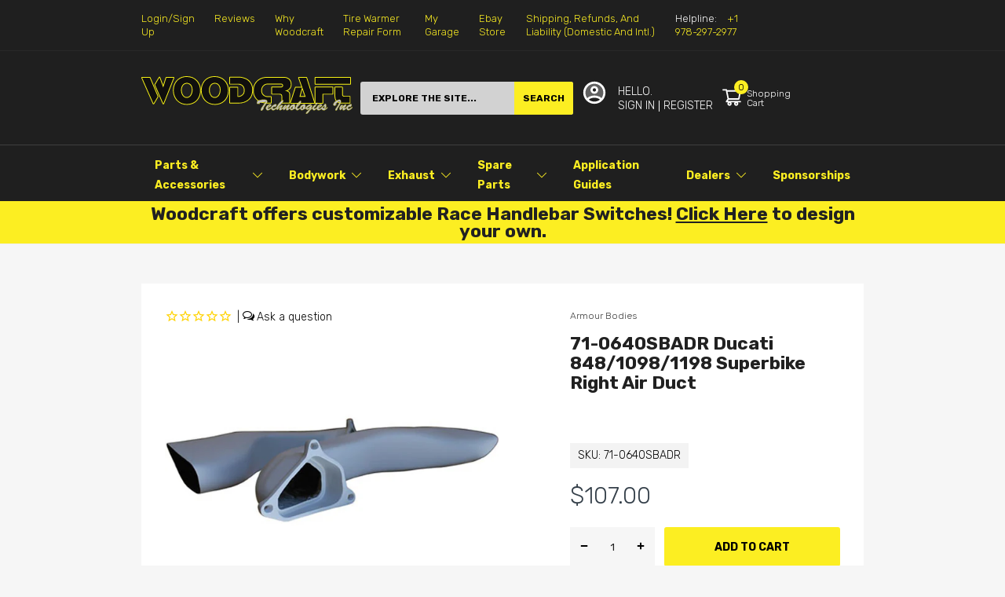

--- FILE ---
content_type: text/html; charset=utf-8
request_url: https://woodcraft-cfm.com/products/spare-part-71-0640sbadr
body_size: 85341
content:
<!doctype html>
<html lang="en">
<head><link href="//woodcraft-cfm.com/cdn/shop/t/34/assets/main_style.css?v=113062192341916082661724899980" rel="preload" as="style"><link href="//woodcraft-cfm.com/cdn/shop/t/34/assets/product.css?v=33886037661627015781645821712" rel="preload" as="style"><script type="application/javascript">(() => {EventTarget.prototype.addEvent = EventTarget.prototype.addEventListener;EventTarget.prototype.removeEvent = EventTarget.prototype.removeEventListener;window.nativeFetch = window.fetch})();</script>
<link rel="preload" href="//woodcraft-cfm.com/cdn/shop/t/34/assets/lazysizes.min.js?v=29381225077981921831645821709" as="script">
<link rel="preload" href="//woodcraft-cfm.com/cdn/shop/t/34/assets/tiny-slider.min.js?v=143719828079619568051645821712" as="script">
<link rel="preload" href="//woodcraft-cfm.com/cdn/shop/t/34/assets/common.js?v=49240601108318898651655198893" as="script"><link rel="preload" href="//woodcraft-cfm.com/cdn/shop/t/34/assets/product-page.js?v=178246263376585433421768245452" as="script"><!-- "snippets/booster-seo.liquid" was not rendered, the associated app was uninstalled -->
  <link rel="preconnect dns-prefetch" href="https://fonts.googleapis.com" crossorigin>
  <link rel="preconnect dns-prefetch" href="https://fonts.gstatic.com" crossorigin><!--===== Theme Font Family ===== --><script type="text/javascript">
		WebFontConfig = {
			classes: false,
			events: false,
			google: {
				api: 'https://fonts.googleapis.com/css2',
				families: ["Rubik:wght@300;400;500;600;700;800;900&display=swap"] }
		};
	</script>
	<script type="application/javascript">
		/*
		* Copyright 2016 Small Batch, Inc.
		*
		* Licensed under the Apache License, Version 2.0 (the "License"); you may not
		* use this file except in compliance with the License. You may obtain a copy of
		* the License at
		*
		* http://www.apache.org/licenses/LICENSE-2.0
		*
		* Unless required by applicable law or agreed to in writing, software
		* distributed under the License is distributed on an "AS IS" BASIS, WITHOUT
		* WARRANTIES OR CONDITIONS OF ANY KIND, either express or implied. See the
		* License for the specific language governing permissions and limitations under
		* the License.
		*/
		/* Web Font Loader v1.6.26 - (c) Adobe Systems, Google. License: Apache 2.0 */(function(){function aa(a,b,c){return a.call.apply(a.bind,arguments)}function ba(a,b,c){if(!a)throw Error();if(2<arguments.length){var d=Array.prototype.slice.call(arguments,2);return function(){var c=Array.prototype.slice.call(arguments);Array.prototype.unshift.apply(c,d);return a.apply(b,c)}}return function(){return a.apply(b,arguments)}}function p(a,b,c){p=Function.prototype.bind&&-1!=Function.prototype.bind.toString().indexOf("native code")?aa:ba;return p.apply(null,arguments)}var q=Date.now||function(){return+new Date};function ca(a,b){this.a=a;this.m=b||a;this.c=this.m.document}var da=!!window.FontFace;function t(a,b,c,d){b=a.c.createElement(b);if(c)for(var e in c)c.hasOwnProperty(e)&&("style"==e?b.style.cssText=c[e]:b.setAttribute(e,c[e]));d&&b.appendChild(a.c.createTextNode(d));return b}function u(a,b,c){a=a.c.getElementsByTagName(b)[0];a||(a=document.documentElement);a.insertBefore(c,a.lastChild)}function v(a){a.parentNode&&a.parentNode.removeChild(a)}
		function w(a,b,c){b=b||[];c=c||[];for(var d=a.className.split(/\s+/),e=0;e<b.length;e+=1){for(var f=!1,g=0;g<d.length;g+=1)if(b[e]===d[g]){f=!0;break}f||d.push(b[e])}b=[];for(e=0;e<d.length;e+=1){f=!1;for(g=0;g<c.length;g+=1)if(d[e]===c[g]){f=!0;break}f||b.push(d[e])}a.className=b.join(" ").replace(/\s+/g," ").replace(/^\s+|\s+$/,"")}function y(a,b){for(var c=a.className.split(/\s+/),d=0,e=c.length;d<e;d++)if(c[d]==b)return!0;return!1}
		function z(a){if("string"===typeof a.f)return a.f;var b=a.m.location.protocol;"about:"==b&&(b=a.a.location.protocol);return"https:"==b?"https:":"http:"}function ea(a){return a.m.location.hostname||a.a.location.hostname}
		function A(a,b,c){function d(){k&&e&&f&&(k(g),k=null)}b=t(a,"link",{rel:"stylesheet",href:b,media:"all"});var e=!1,f=!0,g=null,k=c||null;da?(b.onload=function(){e=!0;d()},b.onerror=function(){e=!0;g=Error("Stylesheet failed to load");d()}):setTimeout(function(){e=!0;d()},0);u(a,"head",b)}
		function B(a,b,c,d){var e=a.c.getElementsByTagName("head")[0];if(e){var f=t(a,"script",{src:b}),g=!1;f.onload=f.onreadystatechange=function(){g||this.readyState&&"loaded"!=this.readyState&&"complete"!=this.readyState||(g=!0,c&&c(null),f.onload=f.onreadystatechange=null,"HEAD"==f.parentNode.tagName&&e.removeChild(f))};e.appendChild(f);setTimeout(function(){g||(g=!0,c&&c(Error("Script load timeout")))},d||5E3);return f}return null};function C(){this.a=0;this.c=null}function D(a){a.a++;return function(){a.a--;E(a)}}function F(a,b){a.c=b;E(a)}function E(a){0==a.a&&a.c&&(a.c(),a.c=null)};function G(a){this.a=a||"-"}G.prototype.c=function(a){for(var b=[],c=0;c<arguments.length;c++)b.push(arguments[c].replace(/[\W_]+/g,"").toLowerCase());return b.join(this.a)};function H(a,b){this.c=a;this.f=4;this.a="n";var c=(b||"n4").match(/^([nio])([1-9])$/i);c&&(this.a=c[1],this.f=parseInt(c[2],10))}function fa(a){return I(a)+" "+(a.f+"00")+" 300px "+J(a.c)}function J(a){var b=[];a=a.split(/,\s*/);for(var c=0;c<a.length;c++){var d=a[c].replace(/['"]/g,"");-1!=d.indexOf(" ")||/^\d/.test(d)?b.push("'"+d+"'"):b.push(d)}return b.join(",")}function K(a){return a.a+a.f}function I(a){var b="normal";"o"===a.a?b="oblique":"i"===a.a&&(b="italic");return b}
		function ga(a){var b=4,c="n",d=null;a&&((d=a.match(/(normal|oblique|italic)/i))&&d[1]&&(c=d[1].substr(0,1).toLowerCase()),(d=a.match(/([1-9]00|normal|bold)/i))&&d[1]&&(/bold/i.test(d[1])?b=7:/[1-9]00/.test(d[1])&&(b=parseInt(d[1].substr(0,1),10))));return c+b};function ha(a,b){this.c=a;this.f=a.m.document.documentElement;this.h=b;this.a=new G("-");this.j=!1!==b.events;this.g=!1!==b.classes}function ia(a){a.g&&w(a.f,[a.a.c("wf","loading")]);L(a,"loading")}function M(a){if(a.g){var b=y(a.f,a.a.c("wf","active")),c=[],d=[a.a.c("wf","loading")];b||c.push(a.a.c("wf","inactive"));w(a.f,c,d)}L(a,"inactive")}function L(a,b,c){if(a.j&&a.h[b])if(c)a.h[b](c.c,K(c));else a.h[b]()};function ja(){this.c={}}function ka(a,b,c){var d=[],e;for(e in b)if(b.hasOwnProperty(e)){var f=a.c[e];f&&d.push(f(b[e],c))}return d};function N(a,b){this.c=a;this.f=b;this.a=t(this.c,"span",{"aria-hidden":"true"},this.f)}function O(a){u(a.c,"body",a.a)}function P(a){return"display:block;position:absolute;top:-9999px;left:-9999px;font-size:300px;width:auto;height:auto;line-height:normal;margin:0;padding:0;font-variant:normal;white-space:nowrap;font-family:"+J(a.c)+";"+("font-style:"+I(a)+";font-weight:"+(a.f+"00")+";")};function Q(a,b,c,d,e,f){this.g=a;this.j=b;this.a=d;this.c=c;this.f=e||3E3;this.h=f||void 0}Q.prototype.start=function(){var a=this.c.m.document,b=this,c=q(),d=new Promise(function(d,e){function k(){q()-c>=b.f?e():a.fonts.load(fa(b.a),b.h).then(function(a){1<=a.length?d():setTimeout(k,25)},function(){e()})}k()}),e=new Promise(function(a,d){setTimeout(d,b.f)});Promise.race([e,d]).then(function(){b.g(b.a)},function(){b.j(b.a)})};function R(a,b,c,d,e,f,g){this.v=a;this.B=b;this.c=c;this.a=d;this.s=g||"BESbswy";this.f={};this.w=e||3E3;this.u=f||null;this.o=this.j=this.h=this.g=null;this.g=new N(this.c,this.s);this.h=new N(this.c,this.s);this.j=new N(this.c,this.s);this.o=new N(this.c,this.s);a=new H(this.a.c+",serif",K(this.a));a=P(a);this.g.a.style.cssText=a;a=new H(this.a.c+",sans-serif",K(this.a));a=P(a);this.h.a.style.cssText=a;a=new H("serif",K(this.a));a=P(a);this.j.a.style.cssText=a;a=new H("sans-serif",K(this.a));a=
		P(a);this.o.a.style.cssText=a;O(this.g);O(this.h);O(this.j);O(this.o)}var S={D:"serif",C:"sans-serif"},T=null;function U(){if(null===T){var a=/AppleWebKit\/([0-9]+)(?:\.([0-9]+))/.exec(window.navigator.userAgent);T=!!a&&(536>parseInt(a[1],10)||536===parseInt(a[1],10)&&11>=parseInt(a[2],10))}return T}R.prototype.start=function(){this.f.serif=this.j.a.offsetWidth;this.f["sans-serif"]=this.o.a.offsetWidth;this.A=q();la(this)};
		function ma(a,b,c){for(var d in S)if(S.hasOwnProperty(d)&&b===a.f[S[d]]&&c===a.f[S[d]])return!0;return!1}function la(a){var b=a.g.a.offsetWidth,c=a.h.a.offsetWidth,d;(d=b===a.f.serif&&c===a.f["sans-serif"])||(d=U()&&ma(a,b,c));d?q()-a.A>=a.w?U()&&ma(a,b,c)&&(null===a.u||a.u.hasOwnProperty(a.a.c))?V(a,a.v):V(a,a.B):na(a):V(a,a.v)}function na(a){setTimeout(p(function(){la(this)},a),50)}function V(a,b){setTimeout(p(function(){v(this.g.a);v(this.h.a);v(this.j.a);v(this.o.a);b(this.a)},a),0)};function W(a,b,c){this.c=a;this.a=b;this.f=0;this.o=this.j=!1;this.s=c}var X=null;W.prototype.g=function(a){var b=this.a;b.g&&w(b.f,[b.a.c("wf",a.c,K(a).toString(),"active")],[b.a.c("wf",a.c,K(a).toString(),"loading"),b.a.c("wf",a.c,K(a).toString(),"inactive")]);L(b,"fontactive",a);this.o=!0;oa(this)};
		W.prototype.h=function(a){var b=this.a;if(b.g){var c=y(b.f,b.a.c("wf",a.c,K(a).toString(),"active")),d=[],e=[b.a.c("wf",a.c,K(a).toString(),"loading")];c||d.push(b.a.c("wf",a.c,K(a).toString(),"inactive"));w(b.f,d,e)}L(b,"fontinactive",a);oa(this)};function oa(a){0==--a.f&&a.j&&(a.o?(a=a.a,a.g&&w(a.f,[a.a.c("wf","active")],[a.a.c("wf","loading"),a.a.c("wf","inactive")]),L(a,"active")):M(a.a))};function pa(a){this.j=a;this.a=new ja;this.h=0;this.f=this.g=!0}pa.prototype.load=function(a){this.c=new ca(this.j,a.context||this.j);this.g=!1!==a.events;this.f=!1!==a.classes;qa(this,new ha(this.c,a),a)};
		function ra(a,b,c,d,e){var f=0==--a.h;(a.f||a.g)&&setTimeout(function(){var a=e||null,k=d||null||{};if(0===c.length&&f)M(b.a);else{b.f+=c.length;f&&(b.j=f);var h,m=[];for(h=0;h<c.length;h++){var l=c[h],n=k[l.c],r=b.a,x=l;r.g&&w(r.f,[r.a.c("wf",x.c,K(x).toString(),"loading")]);L(r,"fontloading",x);r=null;null===X&&(X=window.FontFace?(x=/Gecko.*Firefox\/(\d+)/.exec(window.navigator.userAgent))?42<parseInt(x[1],10):!0:!1);X?r=new Q(p(b.g,b),p(b.h,b),b.c,l,b.s,n):r=new R(p(b.g,b),p(b.h,b),b.c,l,b.s,a,
		n);m.push(r)}for(h=0;h<m.length;h++)m[h].start()}},0)}function qa(a,b,c){var d=[],e=c.timeout;ia(b);var d=ka(a.a,c,a.c),f=new W(a.c,b,e);a.h=d.length;b=0;for(c=d.length;b<c;b++)d[b].load(function(b,d,c){ra(a,f,b,d,c)})};function sa(a,b){this.c=a;this.a=b}function ta(a,b,c){var d=z(a.c);a=(a.a.api||"fast.fonts.net/jsapi").replace(/^.*http(s?):(\/\/)?/,"");return d+"//"+a+"/"+b+".js"+(c?"?v="+c:"")}
		sa.prototype.load=function(a){function b(){if(f["__mti_fntLst"+d]){var c=f["__mti_fntLst"+d](),e=[],h;if(c)for(var m=0;m<c.length;m++){var l=c[m].fontfamily;void 0!=c[m].fontStyle&&void 0!=c[m].fontWeight?(h=c[m].fontStyle+c[m].fontWeight,e.push(new H(l,h))):e.push(new H(l))}a(e)}else setTimeout(function(){b()},50)}var c=this,d=c.a.projectId,e=c.a.version;if(d){var f=c.c.m;B(this.c,ta(c,d,e),function(e){e?a([]):(f["__MonotypeConfiguration__"+d]=function(){return c.a},b())}).id="__MonotypeAPIScript__"+
		d}else a([])};function ua(a,b){this.c=a;this.a=b}ua.prototype.load=function(a){var b,c,d=this.a.urls||[],e=this.a.families||[],f=this.a.testStrings||{},g=new C;b=0;for(c=d.length;b<c;b++)A(this.c,d[b],D(g));var k=[];b=0;for(c=e.length;b<c;b++)if(d=e[b].split(":"),d[1])for(var h=d[1].split(","),m=0;m<h.length;m+=1)k.push(new H(d[0],h[m]));else k.push(new H(d[0]));F(g,function(){a(k,f)})};function va(a,b,c){a?this.c=a:this.c=b+wa;this.a=[];this.f=[];this.g=c||""}var wa="//fonts.googleapis.com/css";function xa(a,b){for(var c=b.length,d=0;d<c;d++){var e=b[d].split(":");3==e.length&&a.f.push(e.pop());var f="";2==e.length&&""!=e[1]&&(f=":");a.a.push(e.join(f))}}
		function ya(a){if(0==a.a.length)throw Error("No fonts to load!");if(-1!=a.c.indexOf("kit="))return a.c;for(var b=a.a.length,c=[],d=0;d<b;d++)c.push(a.a[d].replace(/ /g,"+"));b=a.c+"?family="+c.join("%7C");0<a.f.length&&(b+="&subset="+a.f.join(","));0<a.g.length&&(b+="&text="+encodeURIComponent(a.g));return b};function za(a){this.f=a;this.a=[];this.c={}}
		var Aa={latin:"BESbswy","latin-ext":"\u00e7\u00f6\u00fc\u011f\u015f",cyrillic:"\u0439\u044f\u0416",greek:"\u03b1\u03b2\u03a3",khmer:"\u1780\u1781\u1782",Hanuman:"\u1780\u1781\u1782"},Ba={thin:"1",extralight:"2","extra-light":"2",ultralight:"2","ultra-light":"2",light:"3",regular:"4",book:"4",medium:"5","semi-bold":"6",semibold:"6","demi-bold":"6",demibold:"6",bold:"7","extra-bold":"8",extrabold:"8","ultra-bold":"8",ultrabold:"8",black:"9",heavy:"9",l:"3",r:"4",b:"7"},Ca={i:"i",italic:"i",n:"n",normal:"n"},
		Da=/^(thin|(?:(?:extra|ultra)-?)?light|regular|book|medium|(?:(?:semi|demi|extra|ultra)-?)?bold|black|heavy|l|r|b|[1-9]00)?(n|i|normal|italic)?$/;
		function Ea(a){for(var b=a.f.length,c=0;c<b;c++){var d=a.f[c].split(":"),e=d[0].replace(/\+/g," "),f=["n4"];if(2<=d.length){var g;var k=d[1];g=[];if(k)for(var k=k.split(","),h=k.length,m=0;m<h;m++){var l;l=k[m];if(l.match(/^[\w-]+$/)){var n=Da.exec(l.toLowerCase());if(null==n)l="";else{l=n[2];l=null==l||""==l?"n":Ca[l];n=n[1];if(null==n||""==n)n="4";else var r=Ba[n],n=r?r:isNaN(n)?"4":n.substr(0,1);l=[l,n].join("")}}else l="";l&&g.push(l)}0<g.length&&(f=g);3==d.length&&(d=d[2],g=[],d=d?d.split(","):
		g,0<d.length&&(d=Aa[d[0]])&&(a.c[e]=d))}a.c[e]||(d=Aa[e])&&(a.c[e]=d);for(d=0;d<f.length;d+=1)a.a.push(new H(e,f[d]))}};function Fa(a,b){this.c=a;this.a=b}var Ga={Arimo:!0,Cousine:!0,Tinos:!0};Fa.prototype.load=function(a){var b=new C,c=this.c,d=new va(this.a.api,z(c),this.a.text),e=this.a.families;xa(d,e);var f=new za(e);Ea(f);A(c,ya(d),D(b));F(b,function(){a(f.a,f.c,Ga)})};function Ha(a,b){this.c=a;this.a=b}Ha.prototype.load=function(a){var b=this.a.id,c=this.c.m;b?B(this.c,(this.a.api||"https://use.typekit.net")+"/"+b+".js",function(b){if(b)a([]);else if(c.Typekit&&c.Typekit.config&&c.Typekit.config.fn){b=c.Typekit.config.fn;for(var e=[],f=0;f<b.length;f+=2)for(var g=b[f],k=b[f+1],h=0;h<k.length;h++)e.push(new H(g,k[h]));try{c.Typekit.load({events:!1,classes:!1,async:!0})}catch(m){}a(e)}},2E3):a([])};function Ia(a,b){this.c=a;this.f=b;this.a=[]}Ia.prototype.load=function(a){var b=this.f.id,c=this.c.m,d=this;b?(c.__webfontfontdeckmodule__||(c.__webfontfontdeckmodule__={}),c.__webfontfontdeckmodule__[b]=function(b,c){for(var g=0,k=c.fonts.length;g<k;++g){var h=c.fonts[g];d.a.push(new H(h.name,ga("font-weight:"+h.weight+";font-style:"+h.style)))}a(d.a)},B(this.c,z(this.c)+(this.f.api||"//f.fontdeck.com/s/css/js/")+ea(this.c)+"/"+b+".js",function(b){b&&a([])})):a([])};var Y=new pa(window);Y.a.c.custom=function(a,b){return new ua(b,a)};Y.a.c.fontdeck=function(a,b){return new Ia(b,a)};Y.a.c.monotype=function(a,b){return new sa(b,a)};Y.a.c.typekit=function(a,b){return new Ha(b,a)};Y.a.c.google=function(a,b){return new Fa(b,a)};var Z={load:p(Y.load,Y)};"function"===typeof define&&define.amd?define(function(){return Z}):"undefined"!==typeof module&&module.exports?module.exports=Z:(window.WebFont=Z,window.WebFontConfig&&Y.load(window.WebFontConfig));}());
	</script><link rel="shortcut icon" type="image/x-icon" href="//woodcraft-cfm.com/cdn/shop/t/34/assets/favicon.png?v=168960851526349231561645821713">
  <meta charset="utf-8">
  <meta name="viewport" content="viewport-fit=cover, width=device-width,initial-scale=1, user-scalable=0"/>
  <meta name="google" content="notranslate">
  <meta name='HandheldFriendly' content='True'>
  <meta name='MobileOptimized' content='360'>
  <meta http-equiv="cleartype" content="on">
  <meta name="theme-color" content="#fcee22">
   <!-- Google Tag Manager -->
<script>(function(w,d,s,l,i){w[l]=w[l]||[];w[l].push({'gtm.start':
new Date().getTime(),event:'gtm.js'});var f=d.getElementsByTagName(s)[0],
j=d.createElement(s),dl=l!='dataLayer'?'&l='+l:'';j.async=true;j.src=
'https://www.googletagmanager.com/gtm.js?id='+i+dl;f.parentNode.insertBefore(j,f);
})(window,document,'script','dataLayer','GTM-586HBK2S');</script> 
  <!-- End Google Tag Manager -->

<meta name="author" content="Woodcraft Technologies">
<meta property="og:url" content="https://woodcraft-cfm.com/products/spare-part-71-0640sbadr">
<meta property="og:site_name" content="Woodcraft Technologies">


  <meta property="og:type" content="product">
  <meta property="og:title" content="71-0640SBADR Ducati 848/1098/1198 Superbike Right Air Duct">
  
    <meta property="og:image" content="http://woodcraft-cfm.com/cdn/shop/products/71-0640SBADR_600x.jpg?v=1750423306">
    <meta property="og:image:secure_url" content="https://woodcraft-cfm.com/cdn/shop/products/71-0640SBADR_600x.jpg?v=1750423306">
    
  
  <meta property="og:price:amount" content="107.00">
  <meta property="og:price:currency" content="USD">


  <meta property="og:description" content="Spare Part#26 0205ARS">




<meta name="twitter:card" content="summary">

  <meta name="twitter:title" content="71-0640SBADR Ducati 848/1098/1198 Superbike Right Air Duct">
  <meta name="twitter:description" content="Spare Part#71-0640SBADR">
  <meta name="twitter:image" content="https://woodcraft-cfm.com/cdn/shop/products/71-0640SBADR_240x.jpg?v=1750423306">
  <meta name="twitter:image:width" content="240">
  <meta name="twitter:image:height" content="240">


  <link rel="preconnect dns-prefetch" href="https://cdn.shopify.com">
  
  <link rel="preconnect dns-prefetch" href="https://cdn.shopifycloud.com">
  <link rel="preconnect dns-prefetch" href="https://woodcraft-cfm.com"><link href="//woodcraft-cfm.com/cdn/shop/t/34/assets/main_style.css?v=113062192341916082661724899980" rel="stylesheet" as="style">
<link href="//woodcraft-cfm.com/cdn/shop/t/34/assets/product.css?v=33886037661627015781645821712" rel="stylesheet" as="style"><style>:root { --rtl-layout: false; --body-font-family: Rubik,sans-serif, open-sans-serif; --font-heading: Rubik,sans-serif, open-sans-serif; --heading-size-h1: 36px; --heading-size-h2: 30px; --heading-size-h3: 23px; --heading-size-h4: 18px; --heading-size-h5: 16px; --heading-size-h6: 14px; --heading-1-weight: 700; --heading-2-weight: 400; --heading-3-weight: 700; --heading-4-weight: 400; --heading-5-weight: 400; --heading-6-weight: 400; --body-font-size: 14px; --body-font-weight: 300; --main-color: #fcee22; --main-text-color: #ffffff; --main-color-rgba: 252, 238, 34; --body-border-color: #dddddd; --text-miscellaneous: #ffffff; --miscellaneous-color: #ffffff; --body-bg-color: #f6f6f6; --body-color: #000000; --body-second-color: #747474; --body-link: #000000; --border-radius-default: 42px; --sale-lb-cl: #272e35; --sale-lb-bgcl: #fdb819; --hot-lb-cl: #272e35; --hot-lb-bgcl: #f00000; --new-lb-cl: #272e35; --new-lb-bgcl: #12a05c; --section-heading-cl: #000000; --section-heading-fw: 500; --section-subheading-cl: #000000; --section-subheading-fw: 400; --btn1-fs: 14px; --btn1-fw: 700; --btn1-cl: #000000; --btn1-cl: #000000; --btn1-bg-cl: #fcee22; --btn1-hover-cl: #ffffff; --btn1-hover-bg-cl: #333e48; --btn1-border-width: 0; --btn1-border-cl: rgba(0,0,0,0); --btn1-hover-border-cl: rgba(0,0,0,0); --btn1-padidng: 11px; --btn2-fs: 15px; --btn2-fw: 700; --btn2-cl: #fcee22; --btn2-bg-cl: #000000; --btn2-hover-cl: #030303; --btn2-hover-bg-cl: #fcee22; --btn2-border-width: 1; --btn2-border-cl: rgba(0,0,0,0); --btn2-hover-border-cl: rgba(0,0,0,0); --btn2-padidng: 11px; --btn3-fs: 14px; --btn3-fw: 400; --btn3-cl: #ffffff; --btn3-bg-cl: #000000; --btn3-hover-cl: #000000; --btn3-hover-bg-cl: #fcee22; --btn3-border-width: 1; --btn3-border-cl: rgba(0,0,0,0); --btn3-hover-border-cl: rgba(0,0,0,0); --btn3-padidng: 11px; --price-color: #000000; --price-compare-color: #a9a9a9; --price-sale-color: #e94141; --rating-star-color: #ff9923; --rating-star-empty-color: #a9a9a9; --footer-bg: ; --footer-text-cl: ; --color-second: #212121; --product-item-name: 17px; --product-item-price: 20px; --body-14: 14px; --breadcrumb-color-1: #212121; --breadcrumb-color-2: #a9a9a9; --bg-white: #ffffff; --gutter-xlg: 40px; --gutter-lg: 30px; --gutter-md: 25px; --gutter-sm: 20px; --gutter-xs: 15px; --gutter-xxs: 10px;--default-skin-png: url(//woodcraft-cfm.com/cdn/shop/t/34/assets/default-skin.png?v=115405504031309184941645821713); --default-skin-svg: url(//woodcraft-cfm.com/cdn/shop/t/34/assets/default-skin.svg?v=118181495713311880261645821712); --preloader-gif: url(//woodcraft-cfm.com/cdn/shop/t/34/assets/preloader.gif?v=77008736554601496081645821712);}</style><style data-shopify>.section-header:not(.not-settings){
    text-align: center;
    margin: 0 0 60px 0;
  }.section-header .section-heading{
    font-size: 23px;
    color: #212121;
    line-height: 32px;
    font-weight: 700;
  }</style><style data-shopify>.slider-container:not(.slider-initialized){overflow: hidden;white-space: nowrap;}.slider-container:not(.slider-initialized) .slider-item{display:inline-block;vertical-align: top;white-space: normal;}
  .pending *{ display: block;} .pending span{ display: none;}.slider-item{height: 100%;}
  .visibility-hidden{visibility: hidden;}.custom-color[data-custom-color="Black"] a{color: #000000;}.custom-color[data-custom-color="Gold"] a{color: #FFD700;}.custom-color[data-custom-color="Blue"] a{color:  #0000FF;}.custom-color[data-custom-color="Brown"] a{color:  #A52A2A;}.custom-color[data-custom-color="Grey"] a{color:  #808080;}.custom-color[data-custom-color="Pink"] a{color:  #FFC0CB;}.custom-color[data-custom-color="Red"] a{color:  #FF0000;}.custom-color[data-custom-color="White"] a{color:  #FFFFFF;}.custom-color[data-custom-color="Yellow"] a{color:  #FFFF00;}</style><style type="text/css">
    :root {
      --arn-add-wishlist-icon-color: ;
      --arn-add-wishlist-icon-active-color: ;
      --arn-show-wishlist-icon-color: ;
      --arn-show-wishlist-icon-active-color: ;
      --arn-remove-wishlist-icon-color: ;

      --arn-add-compare-icon-color: ;
      --arn-add-compare-icon-active-color: ;
      --arn-show-compare-icon-color: ;
      --arn-show-compare-icon-active-color: ;
      --arn-remove-compare-icon-color: ;
      --arn-preloader-icon-color: ;
      
      --arn-outstock-color: #ff0000;
      --arn-instock-color: #2D882D;
      --arn-table-heading-bkg: ;
      --arn-table-text-color-1: #000000;
      --arn-table-text-color-2: ;
      --arn-table-btn-border-color: #000000;
      --arn-table-btn-color: #ffffff;
      --arn-table-btn-active-color: #000000;

      --arn-table-product-heading: "";
      --arn-table-price-heading: "";
      --arn-table-image-heading: "";
      --arn-table-price-heading: "";
      --arn-table-available-heading: "";
      --arn-table-delete-heading: "";

      --bg-sidenav: #fff;
      --link-color: #000;
      --font-size-title: 15px;
      --button-add-bg: #fed700;
      --button-add-cl: #fff;
      --button-add-br: #fed700;
      --button-add-hover-bg: #fed700;
      --button-add-hover-cl: #fff;
      --button-add-hover-br: #fed700;
      --button-remove-bg: #000;
      --button-remove-cl: #fff;
      --button-remove-br: #000;
      --button-remove-hover-bg: #000;
      --button-remove-hover-cl: #fff;
      --button-remove-hover-br: #000;
      --button-border-radius: 20px;

      --arn-wishlist-page-bg: ;
      --arn-wishlist-page-text: ;

       --arn-show-wishlist-fl-min-height: ;
      --arn-show-wishlist-fl-min-width: ;
      --arn-show-wishlist-fl-height: px;
      --arn-show-wishlist-fl-width: px;
      --arn-show-wishlist-fl-bottom: ;
      --arn-show-wishlist-fl-top: ;
      --arn-show-wishlist-fl-left: ;
      --arn-show-wishlist-fl-right: ;
      --arn-show-wishlist-fl-boxShadow: ;
      --arn-show-wishlist-fl-backgroundColor: ;
      --arn-show-wishlist-fl-color: ;
      --arn-show-wishlist-fl-borderRadius: px;

      --arn-add-wishlist-bg: ;
      --arn-add-wishlist-bg-actived: ;
      --arn-add-wishlist-color: ;
      --arn-add-wishlist-color-actived: ;
      --arn-add-wishlist-width: px;
      --arn-add-wishlist-height: px;
      --arn-add-wishlist-borderRadius: px;

      --arn-compare-page-bg: ;
      --arn-compare-page-text: ;

      --arn-show-compare-fl-min-height: ;
      --arn-show-compare-fl-min-width: ;
      --arn-show-compare-fl-height: px;
      --arn-show-compare-fl-width: px;
      --arn-show-compare-fl-bottom: ;
      --arn-show-compare-fl-top: ;
      --arn-show-compare-fl-left: ;
      --arn-show-compare-fl-right: ;
      --arn-show-compare-fl-boxShadow: ;
      --arn-show-compare-fl-backgroundColor: ;
      --arn-show-compare-fl-color: ;
      --arn-show-compare-fl-borderRadius: px;

      --arn-add-compare-bg: ;
      --arn-add-compare-color: ;
      --arn-add-compare-bg-actived: ;
      --arn-add-compare-color-actived: ;
      --arn-add-compare-width: px;
      --arn-add-compare-height: px;
      --arn-add-compare-borderRadius: px;
    }
    .row{display:-ms-flexbox;display:flex;-ms-flex-wrap:wrap;flex-wrap:wrap;margin-right:-15px;margin-left:-15px}
.no-gutters{margin-right:0;margin-left:0}
.no-gutters > .col,.no-gutters > [class*="col-"]{padding-right:0;padding-left:0}
.col,.col-1,.col-10,.col-11,.col-12,.col-2,.col-3,.col-4,.col-5,.col-6,.col-7,.col-8,.col-9,.col-auto,.col-lg,.col-lg-1,.col-lg-10,.col-lg-11,.col-lg-12,.col-lg-2,.col-lg-3,.col-lg-4,.col-lg-5,.col-lg-6,.col-lg-7,.col-lg-8,.col-lg-9,.col-lg-auto,.col-md,.col-md-1,.col-md-10,.col-md-11,.col-md-12,.col-md-2,.col-md-3,.col-md-4,.col-md-5,.col-md-6,.col-md-7,.col-md-8,.col-md-9,.col-md-auto,.col-sm,.col-sm-1,.col-sm-10,.col-sm-11,.col-sm-12,.col-sm-2,.col-sm-3,.col-sm-4,.col-sm-5,.col-sm-6,.col-sm-7,.col-sm-8,.col-sm-9,.col-sm-auto,.col-5th,.col-xs-5th,.col-sm-5th,.col-md-5th,.col-lg-5th,.col-xl-5th,.col-xxs-1,.col-xxs-2,.col-xxs-3,.col-xxs-4,.col-xxs-5,.col-xxs-6,.col-xxs-7,.col-xxs-8,.col-xxs-9,.col-xxs-10,.col-xxs-11,.col-xxs-12,.col-xl,.col-xl-1,.col-xl-10,.col-xl-11,.col-xl-12,.col-xl-2,.col-xl-3,.col-xl-4,.col-xl-5,.col-xl-6,.col-xl-7,.col-xl-8,.col-xl-9,.col-xl-auto{position:relative;width:100%;padding-right:15px;padding-left:15px}
.col{-ms-flex-preferred-size:0;flex-basis:0;-ms-flex-positive:1;flex-grow:1;max-width:100%}
.col-auto{-ms-flex:0 0 auto;flex:0 0 auto;width:auto;max-width:100%}
.col-1{-ms-flex:0 0 8.333333%;flex:0 0 8.333333%;max-width:8.333333%}
.col-2{-ms-flex:0 0 16.666667%;flex:0 0 16.666667%;max-width:16.666667%}
.col-3{-ms-flex:0 0 25%;flex:0 0 25%;max-width:25%}
.col-4{-ms-flex:0 0 33.333333%;flex:0 0 33.333333%;max-width:33.333333%}
.col-5{-ms-flex:0 0 41.666667%;flex:0 0 41.666667%;max-width:41.666667%}
.col-6{-ms-flex:0 0 50%;flex:0 0 50%;max-width:50%}
.col-7{-ms-flex:0 0 58.333333%;flex:0 0 58.333333%;max-width:58.333333%}
.col-8{-ms-flex:0 0 66.666667%;flex:0 0 66.666667%;max-width:66.666667%}
.col-9{-ms-flex:0 0 75%;flex:0 0 75%;max-width:75%}
.col-10{-ms-flex:0 0 83.333333%;flex:0 0 83.333333%;max-width:83.333333%}
.col-11{-ms-flex:0 0 91.666667%;flex:0 0 91.666667%;max-width:91.666667%}
.col-12{-ms-flex:0 0 100%;flex:0 0 100%;max-width:100%}
.col-5th{-ms-flex:0 0 20%;flex:0 0 20%;max-width:20%}
.order-first{-ms-flex-order:-1;order:-1}
.order-last{-ms-flex-order:13;order:13}
.order-0{-ms-flex-order:0;order:0}
.order-1{-ms-flex-order:1;order:1}
.order-2{-ms-flex-order:2;order:2}
.order-3{-ms-flex-order:3;order:3}
.order-4{-ms-flex-order:4;order:4}
.order-5{-ms-flex-order:5;order:5}
.order-6{-ms-flex-order:6;order:6}
.order-7{-ms-flex-order:7;order:7}
.order-8{-ms-flex-order:8;order:8}
.order-9{-ms-flex-order:9;order:9}
.order-10{-ms-flex-order:10;order:10}
.order-11{-ms-flex-order:11;order:11}
.order-12{-ms-flex-order:12;order:12}
.offset-1{margin-left:8.333333%}
.offset-2{margin-left:16.666667%}
.offset-3{margin-left:25%}
.offset-4{margin-left:33.333333%}
.offset-5{margin-left:41.666667%}
.offset-6{margin-left:50%}
.offset-7{margin-left:58.333333%}
.offset-8{margin-left:66.666667%}
.offset-9{margin-left:75%}
.offset-10{margin-left:83.333333%}
.offset-11{margin-left:91.666667%}
@media (min-width: 375px) {
.col-xxs-1{-ms-flex:0 0 8.333333%;flex:0 0 8.333333%;max-width:8.333333%}
.col-xxs-2{-ms-flex:0 0 16.666667%;flex:0 0 16.666667%;max-width:16.666667%}
.col-xxs-3{-ms-flex:0 0 25%;flex:0 0 25%;max-width:25%}
.col-xxs-4{-ms-flex:0 0 33.333333%;flex:0 0 33.333333%;max-width:33.333333%}
.col-xxs-5{-ms-flex:0 0 41.666667%;flex:0 0 41.666667%;max-width:41.666667%}
.col-xxs-6{-ms-flex:0 0 50%;flex:0 0 50%;max-width:50%}
.col-xxs-7{-ms-flex:0 0 58.333333%;flex:0 0 58.333333%;max-width:58.333333%}
.col-xxs-8{-ms-flex:0 0 66.666667%;flex:0 0 66.666667%;max-width:66.666667%}
.col-xxs-9{-ms-flex:0 0 75%;flex:0 0 75%;max-width:75%}
.col-xxs-10{-ms-flex:0 0 83.333333%;flex:0 0 83.333333%;max-width:83.333333%}
.col-xxs-11{-ms-flex:0 0 91.666667%;flex:0 0 91.666667%;max-width:91.666667%}
.col-xxs-12{-ms-flex:0 0 100%;flex:0 0 100%;max-width:100%}
}
@media (min-width: 576px) {
.col-sm{-ms-flex-preferred-size:0;flex-basis:0;-ms-flex-positive:1;flex-grow:1;max-width:100%}
.col-sm-auto{-ms-flex:0 0 auto;flex:0 0 auto;width:auto;max-width:100%}
.col-sm-1{-ms-flex:0 0 8.333333%;flex:0 0 8.333333%;max-width:8.333333%}
.col-sm-2{-ms-flex:0 0 16.666667%;flex:0 0 16.666667%;max-width:16.666667%}
.col-sm-3{-ms-flex:0 0 25%;flex:0 0 25%;max-width:25%}
.col-sm-4{-ms-flex:0 0 33.333333%;flex:0 0 33.333333%;max-width:33.333333%}
.col-sm-5{-ms-flex:0 0 41.666667%;flex:0 0 41.666667%;max-width:41.666667%}
.col-sm-6{-ms-flex:0 0 50%;flex:0 0 50%;max-width:50%}
.col-sm-7{-ms-flex:0 0 58.333333%;flex:0 0 58.333333%;max-width:58.333333%}
.col-sm-8{-ms-flex:0 0 66.666667%;flex:0 0 66.666667%;max-width:66.666667%}
.col-sm-9{-ms-flex:0 0 75%;flex:0 0 75%;max-width:75%}
.col-sm-10{-ms-flex:0 0 83.333333%;flex:0 0 83.333333%;max-width:83.333333%}
.col-sm-11{-ms-flex:0 0 91.666667%;flex:0 0 91.666667%;max-width:91.666667%}
.col-sm-12{-ms-flex:0 0 100%;flex:0 0 100%;max-width:100%}
.col-xs-5th{-ms-flex:0 0 20%;flex:0 0 20%;max-width:20%}
.order-sm-first{-ms-flex-order:-1;order:-1}
.order-sm-last{-ms-flex-order:13;order:13}
.order-sm-0{-ms-flex-order:0;order:0}
.order-sm-1{-ms-flex-order:1;order:1}
.order-sm-2{-ms-flex-order:2;order:2}
.order-sm-3{-ms-flex-order:3;order:3}
.order-sm-4{-ms-flex-order:4;order:4}
.order-sm-5{-ms-flex-order:5;order:5}
.order-sm-6{-ms-flex-order:6;order:6}
.order-sm-7{-ms-flex-order:7;order:7}
.order-sm-8{-ms-flex-order:8;order:8}
.order-sm-9{-ms-flex-order:9;order:9}
.order-sm-10{-ms-flex-order:10;order:10}
.order-sm-11{-ms-flex-order:11;order:11}
.order-sm-12{-ms-flex-order:12;order:12}
.offset-sm-0{margin-left:0}
.offset-sm-1{margin-left:8.333333%}
.offset-sm-2{margin-left:16.666667%}
.offset-sm-3{margin-left:25%}
.offset-sm-4{margin-left:33.333333%}
.offset-sm-5{margin-left:41.666667%}
.offset-sm-6{margin-left:50%}
.offset-sm-7{margin-left:58.333333%}
.offset-sm-8{margin-left:66.666667%}
.offset-sm-9{margin-left:75%}
.offset-sm-10{margin-left:83.333333%}
.offset-sm-11{margin-left:91.666667%}
}
@media (min-width: 768px) {
.col-md{-ms-flex-preferred-size:0;flex-basis:0;-ms-flex-positive:1;flex-grow:1;max-width:100%}
.col-md-auto{-ms-flex:0 0 auto;flex:0 0 auto;width:auto;max-width:100%}
.col-md-1{-ms-flex:0 0 8.333333%;flex:0 0 8.333333%;max-width:8.333333%}
.col-md-2{-ms-flex:0 0 16.666667%;flex:0 0 16.666667%;max-width:16.666667%}
.col-md-3{-ms-flex:0 0 25%;flex:0 0 25%;max-width:25%}
.col-md-4{-ms-flex:0 0 33.333333%;flex:0 0 33.333333%;max-width:33.333333%}
.col-md-5{-ms-flex:0 0 41.666667%;flex:0 0 41.666667%;max-width:41.666667%}
.col-md-6{-ms-flex:0 0 50%;flex:0 0 50%;max-width:50%}
.col-md-7{-ms-flex:0 0 58.333333%;flex:0 0 58.333333%;max-width:58.333333%}
.col-md-8{-ms-flex:0 0 66.666667%;flex:0 0 66.666667%;max-width:66.666667%}
.col-md-9{-ms-flex:0 0 75%;flex:0 0 75%;max-width:75%}
.col-md-10{-ms-flex:0 0 83.333333%;flex:0 0 83.333333%;max-width:83.333333%}
.col-md-11{-ms-flex:0 0 91.666667%;flex:0 0 91.666667%;max-width:91.666667%}
.col-md-12{-ms-flex:0 0 100%;flex:0 0 100%;max-width:100%}
.col-md-5th{-ms-flex:0 0 20%;flex:0 0 20%;max-width:20%}
.order-md-first{-ms-flex-order:-1;order:-1}
.order-md-last{-ms-flex-order:13;order:13}
.order-md-0{-ms-flex-order:0;order:0}
.order-md-1{-ms-flex-order:1;order:1}
.order-md-2{-ms-flex-order:2;order:2}
.order-md-3{-ms-flex-order:3;order:3}
.order-md-4{-ms-flex-order:4;order:4}
.order-md-5{-ms-flex-order:5;order:5}
.order-md-6{-ms-flex-order:6;order:6}
.order-md-7{-ms-flex-order:7;order:7}
.order-md-8{-ms-flex-order:8;order:8}
.order-md-9{-ms-flex-order:9;order:9}
.order-md-10{-ms-flex-order:10;order:10}
.order-md-11{-ms-flex-order:11;order:11}
.order-md-12{-ms-flex-order:12;order:12}
.offset-md-0{margin-left:0}
.offset-md-1{margin-left:8.333333%}
.offset-md-2{margin-left:16.666667%}
.offset-md-3{margin-left:25%}
.offset-md-4{margin-left:33.333333%}
.offset-md-5{margin-left:41.666667%}
.offset-md-6{margin-left:50%}
.offset-md-7{margin-left:58.333333%}
.offset-md-8{margin-left:66.666667%}
.offset-md-9{margin-left:75%}
.offset-md-10{margin-left:83.333333%}
.offset-md-11{margin-left:91.666667%}
}
@media (min-width: 992px) {
.col-lg{-ms-flex-preferred-size:0;flex-basis:0;-ms-flex-positive:1;flex-grow:1;max-width:100%}
.col-lg-auto{-ms-flex:0 0 auto;flex:0 0 auto;width:auto;max-width:100%}
.col-lg-1{-ms-flex:0 0 8.333333%;flex:0 0 8.333333%;max-width:8.333333%}
.col-lg-2{-ms-flex:0 0 16.666667%;flex:0 0 16.666667%;max-width:16.666667%}
.col-lg-3{-ms-flex:0 0 25%;flex:0 0 25%;max-width:25%}
.col-lg-4{-ms-flex:0 0 33.333333%;flex:0 0 33.333333%;max-width:33.333333%}
.col-lg-5{-ms-flex:0 0 41.666667%;flex:0 0 41.666667%;max-width:41.666667%}
.col-lg-6{-ms-flex:0 0 50%;flex:0 0 50%;max-width:50%}
.col-lg-7{-ms-flex:0 0 58.333333%;flex:0 0 58.333333%;max-width:58.333333%}
.col-lg-8{-ms-flex:0 0 66.666667%;flex:0 0 66.666667%;max-width:66.666667%}
.col-lg-9{-ms-flex:0 0 75%;flex:0 0 75%;max-width:75%}
.col-lg-10{-ms-flex:0 0 83.333333%;flex:0 0 83.333333%;max-width:83.333333%}
.col-lg-11{-ms-flex:0 0 91.666667%;flex:0 0 91.666667%;max-width:91.666667%}
.col-lg-12{-ms-flex:0 0 100%;flex:0 0 100%;max-width:100%}
.col-lg-5th{-ms-flex:0 0 20%;flex:0 0 20%;max-width:20%}
.order-lg-first{-ms-flex-order:-1;order:-1}
.order-lg-last{-ms-flex-order:13;order:13}
.order-lg-0{-ms-flex-order:0;order:0}
.order-lg-1{-ms-flex-order:1;order:1}
.order-lg-2{-ms-flex-order:2;order:2}
.order-lg-3{-ms-flex-order:3;order:3}
.order-lg-4{-ms-flex-order:4;order:4}
.order-lg-5{-ms-flex-order:5;order:5}
.order-lg-6{-ms-flex-order:6;order:6}
.order-lg-7{-ms-flex-order:7;order:7}
.order-lg-8{-ms-flex-order:8;order:8}
.order-lg-9{-ms-flex-order:9;order:9}
.order-lg-10{-ms-flex-order:10;order:10}
.order-lg-11{-ms-flex-order:11;order:11}
.order-lg-12{-ms-flex-order:12;order:12}
.offset-lg-0{margin-left:0}
.offset-lg-1{margin-left:8.333333%}
.offset-lg-2{margin-left:16.666667%}
.offset-lg-3{margin-left:25%}
.offset-lg-4{margin-left:33.333333%}
.offset-lg-5{margin-left:41.666667%}
.offset-lg-6{margin-left:50%}
.offset-lg-7{margin-left:58.333333%}
.offset-lg-8{margin-left:66.666667%}
.offset-lg-9{margin-left:75%}
.offset-lg-10{margin-left:83.333333%}
.offset-lg-11{margin-left:91.666667%}
}
@media (min-width: 1200px) {
.col-xl{-ms-flex-preferred-size:0;flex-basis:0;-ms-flex-positive:1;flex-grow:1;max-width:100%}
.col-xl-auto{-ms-flex:0 0 auto;flex:0 0 auto;width:auto;max-width:100%}
.col-xl-1{-ms-flex:0 0 8.333333%;flex:0 0 8.333333%;max-width:8.333333%}
.col-xl-2{-ms-flex:0 0 16.666667%;flex:0 0 16.666667%;max-width:16.666667%}
.col-xl-3{-ms-flex:0 0 25%;flex:0 0 25%;max-width:25%}
.col-xl-4{-ms-flex:0 0 33.333333%;flex:0 0 33.333333%;max-width:33.333333%}
.col-xl-5{-ms-flex:0 0 41.666667%;flex:0 0 41.666667%;max-width:41.666667%}
.col-xl-6{-ms-flex:0 0 50%;flex:0 0 50%;max-width:50%}
.col-xl-7{-ms-flex:0 0 58.333333%;flex:0 0 58.333333%;max-width:58.333333%}
.col-xl-8{-ms-flex:0 0 66.666667%;flex:0 0 66.666667%;max-width:66.666667%}
.col-xl-9{-ms-flex:0 0 75%;flex:0 0 75%;max-width:75%}
.col-xl-10{-ms-flex:0 0 83.333333%;flex:0 0 83.333333%;max-width:83.333333%}
.col-xl-11{-ms-flex:0 0 91.666667%;flex:0 0 91.666667%;max-width:91.666667%}
.col-xl-12{-ms-flex:0 0 100%;flex:0 0 100%;max-width:100%}
.col-xl-5th{-ms-flex:0 0 20%;flex:0 0 20%;max-width:20%}
.order-xl-first{-ms-flex-order:-1;order:-1}
.order-xl-last{-ms-flex-order:13;order:13}
.order-xl-0{-ms-flex-order:0;order:0}
.order-xl-1{-ms-flex-order:1;order:1}
.order-xl-2{-ms-flex-order:2;order:2}
.order-xl-3{-ms-flex-order:3;order:3}
.order-xl-4{-ms-flex-order:4;order:4}
.order-xl-5{-ms-flex-order:5;order:5}
.order-xl-6{-ms-flex-order:6;order:6}
.order-xl-7{-ms-flex-order:7;order:7}
.order-xl-8{-ms-flex-order:8;order:8}
.order-xl-9{-ms-flex-order:9;order:9}
.order-xl-10{-ms-flex-order:10;order:10}
.order-xl-11{-ms-flex-order:11;order:11}
.order-xl-12{-ms-flex-order:12;order:12}
.offset-xl-0{margin-left:0}
.offset-xl-1{margin-left:8.333333%}
.offset-xl-2{margin-left:16.666667%}
.offset-xl-3{margin-left:25%}
.offset-xl-4{margin-left:33.333333%}
.offset-xl-5{margin-left:41.666667%}
.offset-xl-6{margin-left:50%}
.offset-xl-7{margin-left:58.333333%}
.offset-xl-8{margin-left:66.666667%}
.offset-xl-9{margin-left:75%}
.offset-xl-10{margin-left:83.333333%}
.offset-xl-11{margin-left:91.666667%}
}
.clearfix::after{display:block;clear:both;content:""}
.d-none{display:none!important}
.d-inline{display:inline!important}
.d-inline-block{display:inline-block!important}
.d-block{display:block!important}
.d-table{display:table!important}
.d-table-row{display:table-row!important}
.d-table-cell{display:table-cell!important}
.d-flex{display:-ms-flexbox!important;display:flex!important}
.d-inline-flex{display:-ms-inline-flexbox!important;display:inline-flex!important}
@media (min-width: 576px) {
.d-sm-none{display:none!important}
.d-sm-inline{display:inline!important}
.d-sm-inline-block{display:inline-block!important}
.d-sm-block{display:block!important}
.d-sm-table{display:table!important}
.d-sm-table-row{display:table-row!important}
.d-sm-table-cell{display:table-cell!important}
.d-sm-flex{display:-ms-flexbox!important;display:flex!important}
.d-sm-inline-flex{display:-ms-inline-flexbox!important;display:inline-flex!important}
}
@media (min-width: 768px) {
.d-md-none{display:none!important}
.d-md-inline{display:inline!important}
.d-md-inline-block{display:inline-block!important}
.d-md-block{display:block!important}
.d-md-table{display:table!important}
.d-md-table-row{display:table-row!important}
.d-md-table-cell{display:table-cell!important}
.d-md-flex{display:-ms-flexbox!important;display:flex!important}
.d-md-inline-flex{display:-ms-inline-flexbox!important;display:inline-flex!important}
}
@media (min-width: 992px) {
.d-lg-none{display:none!important}
.d-lg-inline{display:inline!important}
.d-lg-inline-block{display:inline-block!important}
.d-lg-block{display:block!important}
.d-lg-table{display:table!important}
.d-lg-table-row{display:table-row!important}
.d-lg-table-cell{display:table-cell!important}
.d-lg-flex{display:-ms-flexbox!important;display:flex!important}
.d-lg-inline-flex{display:-ms-inline-flexbox!important;display:inline-flex!important}
}
@media (min-width: 1200px) {
.d-xl-none{display:none!important}
.d-xl-inline{display:inline!important}
.d-xl-inline-block{display:inline-block!important}
.d-xl-block{display:block!important}
.d-xl-table{display:table!important}
.d-xl-table-row{display:table-row!important}
.d-xl-table-cell{display:table-cell!important}
.d-xl-flex{display:-ms-flexbox!important;display:flex!important}
.d-xl-inline-flex{display:-ms-inline-flexbox!important;display:inline-flex!important}
}
@media print {
.d-print-none{display:none!important}
.d-print-inline{display:inline!important}
.d-print-inline-block{display:inline-block!important}
.d-print-block{display:block!important}
.d-print-table{display:table!important}
.d-print-table-row{display:table-row!important}
.d-print-table-cell{display:table-cell!important}
.d-print-flex{display:-ms-flexbox!important;display:flex!important}
.d-print-inline-flex{display:-ms-inline-flexbox!important;display:inline-flex!important}
}
.justify-content-start{-ms-flex-pack:start!important;justify-content:flex-start!important}
.justify-content-end{-ms-flex-pack:end!important;justify-content:flex-end!important}
.justify-content-center{-ms-flex-pack:center!important;justify-content:center!important}
.justify-content-between{-ms-flex-pack:justify!important;justify-content:space-between!important}
.justify-content-around{-ms-flex-pack:distribute!important;justify-content:space-around!important}
.align-items-start{-ms-flex-align:start!important;align-items:flex-start!important}
.align-items-end{-ms-flex-align:end!important;align-items:flex-end!important}
.align-items-center{-ms-flex-align:center!important;align-items:center!important}
.d-grid{display:grid}
@-webkit-keyframes arn_rotating {
from{-webkit-transform:rotate(0deg);-o-transform:rotate(0deg);transform:rotate(0deg)}
to{-webkit-transform:rotate(360deg);-o-transform:rotate(360deg);transform:rotate(360deg)}
}
@keyframes arn_rotating {
from{-ms-transform:rotate(0deg);-moz-transform:rotate(0deg);-webkit-transform:rotate(0deg);-o-transform:rotate(0deg);transform:rotate(0deg)}
to{-ms-transform:rotate(360deg);-moz-transform:rotate(360deg);-webkit-transform:rotate(360deg);-o-transform:rotate(360deg);transform:rotate(360deg)}
}
[data-arn-action]{display:inline-block;position:relative;z-index:1}
[data-arn-action] .arn_icon-add-wishlist{fill:var(--arn-add-wishlist-icon-color)}
[data-arn-action] .arn_icon-show-wishlist{fill:var(--arn-show-wishlist-icon-color)}
[data-arn-action] .arn_icon-remove-wishlist{fill:var(--arn-remove-wishlist-icon-color)}
[data-arn-action] .arn_icon-add-compare{fill:var(--arn-add-compare-icon-color)}
[data-arn-action] .arn_icon-show-compare{fill:var(--arn-show-compare-icon-color)}
[data-arn-action] .arn_icon-remove-compare{fill:var(--arn-remove-compare-icon-color)}
[data-arn-action].arn_added .arn_icon-add-wishlist{fill:var(--arn-add-wishlist-icon-active-color)}
[data-arn-action].arn_added .arn_icon-add-compare{fill:var(--arn-add-compare-icon-active-color)}
[data-arn-action].arn_added_list .arn_icon-show-wishlist{fill:var(--arn-show-wishlist-icon-active-color)}
[data-arn-action].arn_added_list .arn_icon-show-compare{fill:var(--arn-show-compare-icon-active-color)}
[data-arn-action].icon-4 .arn_icon-add-wishlist{fill:none;stroke:var(--arn-add-wishlist-icon-color)}
[data-arn-action].icon-4 .arn_icon-show-wishlist{fill:none;stroke:var(--arn-show-wishlist-icon-color)}
[data-arn-action].icon-4.arn_added .arn_icon-add-wishlist{fill:none;stroke:var(--arn-add-wishlist-icon-active-color)}
[data-arn-action].icon-4.arn_added_list .arn_icon-show-wishlist{fill:none;stroke:var(--arn-show-wishlist-icon-active-color)}
[data-arn-action].icon-4.arn_added_list .arn_icon-show-compare{fill:none;stroke:var(--arn-show-compare-icon-active-color)}
[data-arn-action].icon-9 .arn_icon-add-compare{fill:none;stroke:var(--arn-add-compare-icon-color)}
[data-arn-action].icon-9 .arn_icon-show-compare{fill:none;stroke:var(--arn-show-compare-icon-color)}
[data-arn-action].icon-9.arn_added .arn_icon-add-compare{fill:none;stroke:var(--arn-add-compare-icon-active-color)}
[data-arn-action].icon-9.arn_added_list .arn_icon-show-compare {stroke: var(--arn-show-compare-icon-active-color)}
[data-arn-action] .arn_icon-preloader{display:none;-webkit-animation:arn_rotating 2s linear infinite;-moz-animation:arn_rotating 2s linear infinite;-ms-animation:arn_rotating 2s linear infinite;-o-animation:arn_rotating 2s linear infinite;animation:arn_rotating 2s linear infinite}
[data-arn-action].disabled{opacity:.5}
[data-arn-action].arn_pending{pointer-events:none}
[data-arn-action].arn_pending .arn_icon,[data-arn-action].arn_pending .number{display:none}
[data-arn-action].arn_pending .arn_icon.arn_icon-preloader{display:block}
.arn_icon-preloader{fill:var(--arn-preloader-icon-color)}
.arn-wishlist-page{overflow-x:auto}
.arn-wishlist-page.arn_wl_pending .no-wishlist-msg{display:none}
.arn-wishlist-page .page-title{margin:30px 0;text-align:center}
.arn-wishlist-page .arn-custom-list{max-width:1140px;margin:0 auto}
.arn-wishlist-page .arn-custom-list + .arn_icon-preloader,.arn-wishlist-page .arn-custom-list-share + .arn_icon-preloader{display:none;position:absolute;left:50%;top:50%;margin-left:-32px;margin-top:-16px;-webkit-animation:arn_rotating 2s linear infinite;-moz-animation:arn_rotating 2s linear infinite;-ms-animation:arn_rotating 2s linear infinite;-o-animation:arn_rotating 2s linear infinite;animation:arn_rotating 2s linear infinite}
.arn-wishlist-page .arn-custom-list.arn_pending,.arn-wishlist-page .arn-custom-list-share.arn_pending{display:block;position:relative;height:150px;overflow:hidden;visibility:hidden}
.page-arn-wishlist{margin:0 auto;max-width:1140px;position:relative;background-color:white;padding:20px}
.arn-wishlist-page .arn-custom-list.arn_pending + .arn_icon-preloader,.arn-wishlist-page .arn-custom-list-share.arn_pending + .arn_icon-preloader{display:block;-webkit-animation:arn_rotating 2s linear infinite;-moz-animation:arn_rotating 2s linear infinite;-ms-animation:arn_rotating 2s linear infinite;-o-animation:arn_rotating 2s linear infinite;animation:arn_rotating 2s linear infinite;margin-top:30px}
.arn-wishlist-page table th,.arn-wishlist-page table td{text-align:center;white-space:normal;padding:15px 20px;border-color:var(--arn-wishlist-page-bg)}
.arn-wishlist-page table th.product-image,.arn-wishlist-page table td.product-image{min-width:100px}
.arn-wishlist-page table th.product-title,.arn-wishlist-page table td.product-title{color:var(--arn-table-text-color-1)}
.arn-wishlist-page table th.product-price,.arn-wishlist-page table td.product-price{color:var(--arn-table-text-color-1)}
.arn-wishlist-page table th.product-available .instock,.arn-wishlist-page table td.product-available .instock{color:var(--arn-instock-color)}
.arn-wishlist-page table th.product-available .outstock,.arn-wishlist-page table td.product-available .outstock{color:var(--arn-outestock-color)}
.arn-wishlist-page table th.product-remove-btn,.arn-wishlist-page table td.product-remove-btn{padding-left:0;padding-right:0}
.arn-wishlist-page table td.product-detail .btn-actions{display:flex;justify-content:space-around;align-items:center}
.arn-wishlist-page table td.product-detail .btn-actions.btn-wl-icon a{border-bottom:none}
.arn-wishlist-page table td.product-detail .btn-actions .show-move{margin-left:20px}
.arn-wishlist-page table th.product-detail .view-btn,.arn-wishlist-page table td.product-detail .view-btn{display:inline-block;padding:10px 15px;line-height:1;border:1px solid var(--arn-table-btn-border-color);background:var(--arn-table-btn-color);font-size:15px;color:var(--arn-table-text-color-1)}
.arn-wishlist-page table th.product-detail .view-btn:hover,.arn-wishlist-page table td.product-detail .view-btn:hover{color:var(--arn-wishlist-page-text);background:var(--arn-table-btn-active-color)}
.arn-wishlist-page table th{background:var(--arn-wishlist-page-bg);font-weight:bold;color:var(--arn-wishlist-page-text)}
.arn-wishlist-page table .wishlist-item{position:relative}
.arn-wishlist-page table .wishlist-item:last-child td{border-bottom:none}
.arn-wishlist-page .wishlist-paginator{text-align:center;font-size:0;margin-top:15px}
.arn-wishlist-page .wishlist-paginator .wishlist-paging--item{display:inline-block;width:30px;height:30px;line-height:30px;background:#cecece;margin:0 3px;font-size:1rem}
.arn-wishlist-page .wishlist-paginator .wishlist-paging--item > a,.arn-wishlist-page .wishlist-paginator .wishlist-paging--item > span{color:#fff;user-select:none;display:block;width:100%;height:100%}
.arn-wishlist-page .wishlist-paginator .wishlist-paging--item > a:hover,.arn-wishlist-page .wishlist-paginator .wishlist-paging--item > span:hover,.arn-wishlist-page .wishlist-paginator .wishlist-paging--item > a:active,.arn-wishlist-page .wishlist-paginator .wishlist-paging--item > span:active{text-decoration:none}
.arn-wishlist-page .wishlist-paginator .wishlist-paging--item.active{background:#000}
@media (max-width: 767px) {
.arn-wishlist-page table,.arn-wishlist-page thead,.arn-wishlist-page tbody,.arn-wishlist-page th,.arn-wishlist-page td,.arn-wishlist-page tr{display:block;border:none}
.arn-wishlist-page table tr{padding:10px 0;border-bottom:1px solid var(--arn-wishlist-page-bg)}
.arn-wishlist-page table tr:last-child{border:none}
.arn-wishlist-page table thead tr{display:none}
.arn-wishlist-page table td{position:relative;text-align:center}
.arn-wishlist-page table td:before{position:absolute;top:50%;left:0;width:25%;padding-right:10px;white-space:normal;font-weight:bold;font-size:15px;color:var(--arn-wishlist-page-bg);transform:translate(0,-50%)}
.arn-wishlist-page table td.product-title:before{content:var(--arn-table-product-heading)}
.arn-wishlist-page table td.product-image:before{content:var(--arn-table-image-heading)}
.arn-wishlist-page table td.product-remove-btn:before{content:var(--arn-table-delete-heading)}
.arn-wishlist-page table td.product-price:before{content:var(--arn-table-price-heading)}
.arn-wishlist-page table td.product-available:before{content:var(--arn-table-available-heading)}
}
.page-arn-compare .page-title{margin:30px 0;text-align:center}
.page-arn-compare .no-compare-msg{display:none}
.page-arn-compare .compare-table{padding:0 20px}
.page-arn-compare .compare-table .product-comparison-template-wrapper{padding-top:0}
.modal-arn-cp .modal-arn-cp-md{display:flex;justify-content:center;max-width:80%}
.product-comparison-template-wrapper{max-width:100%}
.product-comparison-template-wrapper a{text-decoration:none}
.page-arn-compare .compare-table + .arn_icon-preloader{display:none;position:absolute;left:50%;top:50%;margin-left:-32px;margin-top:-16px;-webkit-animation:arn_rotating 2s linear infinite;-moz-animation:arn_rotating 2s linear infinite;-ms-animation:arn_rotating 2s linear infinite;-o-animation:arn_rotating 2s linear infinite;animation:arn_rotating 2s linear infinite}
.page-arn-compare .compare-table.arn_pending{display:block;position:relative;min-height:300px;overflow:hidden;background-color:#f2f2f2}
.page-arn-compare .compare-table.arn_pending + .arn_icon-preloader{display:block}
.arn_cp_pending .page-arn-compare{position:relative;min-height:150px}
.arn_cp_pending .page-arn-compare .arn_icon-preloader{display:block}
table.product_comparison_template{border:none;border-collapse:collapse;border-spacing:0;background:#fff;margin-bottom:0;table-layout:fixed;height:100%}
table.product_comparison_template tr{display:table-row}
table.product_comparison_template tr td{padding:10px 15px;border:1px solid var(--arn-compare-page-bg);position:static;flex:1 0 0}
table.product_comparison_template tr td.heading-col{flex:0 0 15%;width:200px;text-align:center}
@media (max-width: 1023px) {
table.product_comparison_template.cols_4 tr td:not(.heading-col){position:relative;flex:0 0 42.5%}
}
@media (max-width: 767px) {
.modal-arn-cp .modal-arn-cp-md{display:block;max-width:100%}
table.product_comparison_template{display:block;overflow-x:auto;overflow-y:hidden}
}
table.product_comparison_template tr td.comparison_options,table.product_comparison_template tr td.wishlist_options{word-break:break-all}
table.product_comparison_template tr td.comparison_options .line,table.product_comparison_template tr td.wishlist_options .line{display:block;padding:0 0 5px}
table.product_comparison_template tr td.comparison_options .line > label,table.product_comparison_template tr td.wishlist_options .line > label{margin:0;display:inline-block;padding:0 15px 0 0;position:relative;color:var(--arn-compare-page-text)}
table.product_comparison_template tr td.comparison_options .line > label:after,table.product_comparison_template tr td.wishlist_options .line > label:after{content:":"}
table.product_comparison_template tr .spr-header-title{display:none}
table.product_comparison_template tr .spr-summary-starrating,table.product_comparison_template tr .spr-summary-caption{display:block}
table.product_comparison_template tr .spr-summary-actions{display:inline-block;margin-top:5px}
table.product_comparison_template tr .view-btn{display:inline-block;padding:10px 15px;line-height:1;border:1px solid var(--arn-table-btn-border-color);background:var(--arn-table-btn-color);font-size:15px;color:var(--arn-table-text-color-1)}
table.product_comparison_template tr .view-btn:hover{color:var(--arn-compare-page-text);background:var(--arn-table-btn-active-color)}
table.product_comparison_template .heading-col{text-align:left;background:var(--arn-compare-page-bg);color:var(--arn-compare-page-text);font-size:15px;text-transform:uppercase;font-weight:bold}
table.product_comparison_template .product-col{text-align:center;position:relative;height:100%}
table.product_comparison_template .product-col .comparison_product{display:flex;flex-direction:column;height:100%}
table.product_comparison_template .product-col .spr-icon{top:-3px}
table.product_comparison_template .product-col .remove{position:absolute;left:10px;top:10px;font-size:18px}
table.product_comparison_template .product-col .wishlist{position:absolute;right:10px;top:10px;font-size:18px;height:30px;width:30px;border:1px solid #ddd;border-radius:60px;background-color:#fff;box-shadow:0 0 8px 2px #ccc;line-height:30px;z-index:2}
table.product_comparison_template .product-col .product-price{padding:0}
table.product_comparison_template .product-col .product-price .price{align-items:center}
table.product_comparison_template .product-col .product-image-block{margin:0 auto;width:135px}
table.product_comparison_template .product-col .product-image-block img{max-width:135px;width:100%}
table.product_comparison_template .product-col .product-name{margin:15px auto 10px;text-transform:none;letter-spacing:0;font-size:15px}
table.product_comparison_template .product-col .product-name .product-title{font-size:100%}
table.product_comparison_template .product-col .product-price .price-compare{margin:0 15px 0 0}
table.product_comparison_template .product-col .comparison_product_infos{margin-top:auto}
table.product_comparison_template .product-col .comparison_product_infos,table.product_comparison_template .product-col .wishlist_product_infos{padding:0 0 10px}
table.product_comparison_template .product-col .comparison_product_infos .btn,table.product_comparison_template .product-col .wishlist_product_infos .btn{margin:10px auto 0;padding:6px 20px;min-width:155px}
table.product_comparison_template .product-col .comparison_availability_statut{margin:0}
table.product_comparison_template .product-col.comparison_collection{word-break:break-word}
table.product_comparison_template .product-col.comparison_collection > a:last-child .separator{display:none}
.arn-compare-md{z-index:9999}
@-webkit-keyframes spin {
0%{-webkit-transform:rotate(0deg)}
100%{-webkit-transform:rotate(360deg)}
}
@keyframes spin {
0%{transform:rotate(0deg)}
100%{transform:rotate(360deg)}
}
@keyframes fadeInDown {
0%{opacity:0;transform:translateY(30px)}
100%{opacity:1;transform:translateY(0)}
}
body.wishlist-opened{overflow:hidden}
.wl_sidebar .sidenav{position:fixed;top:0;right:0;height:100%;padding:0;opacity:0;box-shadow:0 0 20px rgba(0,0,0,0.3);z-index:99992;visibility:hidden;transform:translateX(400px);transition:all .45s ease-in-out;background:var(--bg-sidenav)}
.wl_sidebar a{text-decoration:none}
.wl_sidebar .product-title{font-size:100%}
.wl_sidebar h6{margin-top:0}
.wl_sidebar.active .sidenav{opacity:1;visibility:visible;transform:translateX(0)}
.wl_sidebar.active .bg_slidebar{position:fixed;top:0;right:0;width:100vw;height:100vh;z-index:99990;background:rgba(0,0,0,0.6);transition:all .45s ease-in-out 0}
.wl_sidebar .bg{display:none}
.wishlist-content{position:relative}
.wl_sidebar .loader{border:5px solid #f3f3f3;border-radius:50%;border-top:5px solid #000;width:30px;height:30px;position:absolute;left:50%;top:35%;transform:translate(-50%,0);-webkit-animation:spin 2s linear infinite;animation:spin 2s linear infinite}
.wl_sidebar .wl-cart-head{padding:10px 0 10px 15px;display:flex;align-items:center;justify-content:space-between}
.wl_sidebar .closebtn{position:static;width:40px;height:40px;display:flex;align-items:center;justify-content:center}
.wl_sidebar .closebtn svg{fill:var(--link-color);width:13px;height:13px}
.wl_sidebar .wl-cart-head h3 a{position:relative;display:flex;justify-content:center;color:inherit;text-transform:uppercase;font-size:var(--font-size-title)}
.wl_sidebar .wl-cart-head .number_wl{display:block;line-height:15px;text-align:center;font-size:11px;font-weight:700;margin-left:5px}
.wl_sidebar .wl-cart-body{overflow:hidden;overflow-y:auto;max-height:calc(100vh - 100px)}
.wl_sidebar .wl-cart-body .text{display:flex;justify-content:center}
.wl_sidebar .wl-cart-body::-webkit-scrollbar{width:2px;background:#eee}
.wl_sidebar .wl-cart-body::-webkit-scrollbar-thumb{background:#000000}
.wl_sidebar .wl-cart-body-inner{padding:0 10px}
.wl_sidebar .wl-cart-body-inner .cart-item-block:not(:last-child){margin-bottom:25px;padding-bottom:20px;border-bottom:1px solid #eee}
.wl_sidebar .wl-cart-body-inner .cart-item-block{animation:fadeInDown .4s both}
.wl_sidebar .wl-cart-body-inner .cart-item-block .wishlist-content{display:flex;flex-wrap:nowrap;margin:0}
.wl_sidebar .wl-cart-body-inner .cart-item-block .wishlist-image{flex:0 0 80px;max-width:80px;padding:0}
.wl_sidebar .wl-cart-body-inner .cart-item-block .wishlist-info{flex:1;max-width:none;padding:0}
.wl_sidebar .featured_product__item-info{margin:0!important;padding-left:10px}
.wl_sidebar .image__style{padding-bottom:100%;position:relative;display:block}
.wl_sidebar .image__style img{position:absolute;top:0;left:0;width:100%;height:100%;object-fit:contain}
.wl_sidebar .featured_product__item-info h6{margin-bottom:15px;display:block;line-height:1.3;font-size:var(--font-size-title)}
.wl_sidebar .featured_product__item-info .qty-select,.qty-wrapper .qty-select{height:30px;max-width:105px;padding:0 10px;margin-bottom:15px;display:flex;align-items:center;justify-content:space-between;border:1px solid #eee;border-radius:var(--button-border-radius)}
.wl_sidebar .featured_product__item-info .qty-minus-wl,.wl_sidebar .featured_product__item-info .qty-plus-wl,.qty-wrapper .qty-minus-wl,.qty-wrapper .qty-plus-wl{height:100%;width:15px;display:flex;align-items:center;justify-content:center;flex-direction:column;position:static}
.wl_sidebar .featured_product__item-info input,.qty-wrapper input{height:100%;text-align:center;overflow:hidden;max-width:calc(100% - 30px);padding:0 7px;display:block;border:none;margin:0;background:transparent;padding:0!important;margin:0;max-width:100%}
.wl_sidebar .featured_product__item-info select{height:30px;line-height:1.3;margin-bottom:15px;text-align:center;min-width:105px;max-width:calc(100% - 10px);border-radius:var(--button-border-radius);padding:0 10px}
.wl_sidebar .featured_product__item-info select:focus{box-shadow:none;outline:none}
.wl_sidebar .featured_product__item-info .instock{margin:0 0 10px}
.wl_sidebar .featured_product__item-info .general-button{display:flex;justify-content:space-between;align-items:center;flex-wrap:wrap;margin:0 -5px;width:calc(100% - 5px)}
.wl_sidebar .featured_product__item-info button,.wl_sidebar .featured_product__item-info .wl-remove-item{line-height:1.3;padding:10px 15px;margin:5px;flex:1;text-align:center;border-radius:var(--button-border-radius)}
.wl_sidebar .featured_product__item-info button{white-space:nowrap;text-transform:capitalize;padding:12px 16px;background:var(--button-add-bg);color:var(--button-add-cl);border:1px solid var(--button-add-br)}
.wl_sidebar .featured_product__item-info button:hover{background:var(--button-add-hover-bg);color:var(--button-add-hover-cl);border:1px solid var(--button-add-hover-br)}
.wl_sidebar .featured_product__item-info .wl-remove-item{background:var(--button-remove-bg);color:var(--button-remove-cl);border:1px solid var(--button-remove-br)}
.wl_sidebar .featured_product__item-info .wl-remove-item:hover{background:var(--button-remove-hover-bg);color:var(--button-remove-hover-cl);border:1px solid var(--button-remove-hover-br)}
.wl_sidebar .featured_product__item-info input:focus{background:transparent;border:none;box-shadow:none;outline:none}
.wl_sidebar .wishlist-content + .arn_icon-preloader{display:none;position:absolute;left:50%;top:50%;margin-left:-32px;margin-top:-16px;-webkit-animation:arn_rotating 2s linear infinite;-moz-animation:arn_rotating 2s linear infinite;-ms-animation:arn_rotating 2s linear infinite;-o-animation:arn_rotating 2s linear infinite;animation:arn_rotating 2s linear infinite}
.wl_sidebar .wishlist-content.arn_pending{display:none;position:relative;height:150px;overflow:hidden}
.wl_sidebar .wishlist-content.arn_pending + .arn_icon-preloader{display:block}
.btn-clear-unavailable{margin-bottom:10px;margin-left:10px}
@media (max-width: 767px) {
.wl_sidebar.active .sidenav{width:90%!important}
}
.wl_sidebar .wl-cart-body-inner .cart-item-block:first-child{animation-delay:.1s}
.wl_sidebar .wl-cart-body-inner .cart-item-block:nth-child(2){animation-delay:.2s}
.wl_sidebar .wl-cart-body-inner .cart-item-block:nth-child(3){animation-delay:.3s}
.wl_sidebar .wl-cart-body-inner .cart-item-block:nth-child(4){animation-delay:.4s}
.wl_sidebar .wl-cart-body-inner .cart-item-block:nth-child(5){animation-delay:.5s}
.wl_sidebar .wl-cart-body-inner .cart-item-block:nth-child(6){animation-delay:.6s}
.wl_sidebar .wl-cart-body-inner .cart-item-block:nth-child(7){animation-delay:.7s}
.wl_sidebar .wl-cart-body-inner .cart-item-block:nth-child(8){animation-delay:.8s}
.wl_sidebar .wl-cart-body-inner .cart-item-block:nth-child(9){animation-delay:.9s}
.wl_sidebar .wl-cart-body-inner .cart-item-block:nth-child(10){animation-delay:1s}
.wl_sidebar .wl-cart-body-inner .cart-item-block:nth-child(11){animation-delay:1.1s}
.wl_sidebar .wl-cart-body-inner .cart-item-block:nth-child(12){animation-delay:1.2s}
.wl_sidebar .wl-cart-body-inner .cart-item-block:nth-child(13){animation-delay:1.3s}
.wl_sidebar .wl-cart-body-inner .cart-item-block:nth-child(14){animation-delay:1.4s}
.wl_sidebar .wl-cart-body-inner .cart-item-block:nth-child(15){animation-delay:1.5s}
.wl_sidebar .wl-cart-body-inner .cart-item-block:nth-child(16){animation-delay:1.6s}
.wl_sidebar .wl-cart-body-inner .cart-item-block:nth-child(17){animation-delay:1.7s}
.wl_sidebar .wl-cart-body-inner .cart-item-block:nth-child(18){animation-delay:1.8s}
.wl_sidebar .wl-cart-body-inner .cart-item-block:nth-child(19){animation-delay:1.9s}
.wl_sidebar .wl-cart-body-inner .cart-item-block:nth-child(20){animation-delay:2s}
.floating_wl{min-height:var(--arn-show-wishlist-fl-min-height);min-width:var(--arn-show-wishlist-fl-min-width);width:var(--arn-show-wishlist-fl-width);height:var(--arn-show-wishlist-fl-height);bottom:var(--arn-show-wishlist-fl-bottom);top:var(--arn-show-wishlist-fl-top);left:var(--arn-show-wishlist-fl-left);right:var(--arn-show-wishlist-fl-right);box-shadow:var(--arn-show-wishlist-fl-boxShadow);background-color:var(--arn-show-wishlist-fl-backgroundColor);border-radius:var(--arn-show-wishlist-fl-borderRadius);position:fixed;display:flex;justify-content:center;align-items:center;z-index:10000}
.floating_wl a{text-decoration:none}
.floating_wl_content > a{display:flex;color:var(--arn-show-wishlist-fl-color)}
.floating_wl_content .number{position:absolute;bottom:-8px;left:20px}
.floating_wl_content .floating-text{margin-left:1.6rem}
.num-pro-wl{border:1px solid black;display:inline-block;margin-left:-15px;padding:0 10px;position:relative;display:flex;justify-content:center;align-items:center}
.num-pro-wl:before{display:inline-block;border-right:0;border-top:0;background-color:#fefefe;border-color:-moz-use-text-color -moz-use-text-color #d3d3d3 #d3d3d3;border-style:none none solid solid;border-width:0 0 1px 1px;content:"";position:absolute;transform:rotate(45deg);zoom:1;left:-5px;top:calc(50% - 4px);height:8px;width:8px}
.add-wl{height:45px;display:flex;align-items:center;cursor:pointer;margin-bottom:10px;z-index:1;margin-top:1rem}
.add-wl__bg{padding:10px;background-color:var(--arn-add-wishlist-bg-product);border-radius:var(--arn-add-wishlist-borderRadius-product);justify-content:center}
.add-wl .add-to-wishlist{display:flex!important;align-items:center}
.add-wl .arn_icon-add-wishlist{fill:var(--arn-add-wishlist-icon-color-product)}
.add-wl .arn_added .arn_icon-add-wishlist{fill:var(--arn-add-wishlist-icon-active-color-product)}
.add-wl .arn-wl-added{background-color:var(--arn-add-wishlist-bg-actived-product)}
.add-wl .arn_added + .add-wl-text{color:var(--arn-add-wishlist-color-actived-product)}
.add-wl .add-wl-text{margin-left:10px;color:var(--arn-add-wishlist-color-product);text-transform:uppercase;border-bottom:1px solid;font-weight:600;margin-left:15px}
.floating_cp{min-height:var(--arn-show-compare-fl-min-height);min-width:var(--arn-show-compare-fl-min-width);width:var(--arn-show-compare-fl-width);height:var(--arn-show-compare-fl-height);bottom:var(--arn-show-compare-fl-bottom);top:var(--arn-show-compare-fl-top);left:var(--arn-show-compare-fl-left);right:var(--arn-show-compare-fl-right);box-shadow:var(--arn-show-compare-fl-boxShadow);background-color:var(--arn-show-compare-fl-backgroundColor);border-radius:var(--arn-show-compare-fl-borderRadius);position:fixed;display:flex;justify-content:center;align-items:center;z-index:10000}
.floating_cp a{text-decoration:none}
.floating_cp .floating_cp_content{padding:8px;position:relative}
.floating_cp_content > a{display:flex;color:var(--arn-show-compare-fl-color)}
.floating_cp_content .number{position:absolute;bottom:-8px;left:20px}
.floating_cp_content .floating-text{margin-left:1.6rem}
.add-cp{height:45px;display:flex;align-items:center;cursor:pointer;margin-bottom:10px;z-index:1}
.add-cp__bg{width:100%;padding:8px;background-color:var(--arn-add-compare-bg-product);border-radius:var(--arn-add-compare-borderRadius-product);justify-content:center}
.add-cp .add-to-compare{display:flex!important;align-items:center}
.add-cp .arn_icon-add-compare{fill:var(--arn-add-compare-icon-color-product)}
.add-cp .arn_added .arn_icon-add-compare{fill:var(--arn-add-compare-icon-active-color-product)}
.add-cp .arn-cp-added{background-color:var(--arn-add-compare-bg-actived-product)}
.add-cp .add-cp-text{margin-left:10px;color:var(--arn-add-compare-color-product);text-transform:uppercase;border-bottom:1px solid;font-weight:600;margin-left:15px}
.add-cp .arn_added + .add-cp-text{color:var(--arn-add-compare-color-actived-product)}
h3#arn-share-head{font-size:1.1em;text-align:center;margin:5px 0 7px;padding:0;text-transform:uppercase;border:none}
#arn-share-list{list-style:none;margin:15px 0;padding:0;text-align:center}
ul#arn-share-list li{display:inline-block;margin:0;padding:0 5px;min-width:4rem}
@media screen and (max-width: 767px) {
ul#arn-share-list li:last-child{margin-top:20px}
}
.resp-sharing-button__link{font-size:12px;text-decoration:none;color:#333;margin:0;min-height:0;line-height:1}
.resp-sharing-button__icon svg{width:15px;height:15px}
.resp-sharing-button span{padding-left:.4em;display:none}
.resp-sharing-button{width:40px;height:40px;background-color:transparent;display:flex;justify-content:center;align-items:center;border-radius:50%;border:2px solid #ebeef0}
.resp-sharing-button--facebook:hover{background-color:#4c69a2}
.resp-sharing-button--facebook:hover svg{fill:white}
.resp-sharing-button--pinterest:hover{background-color:#cb2027}
.resp-sharing-button--pinterest:hover svg{fill:white}
.resp-sharing-button--twitter:hover{background-color:#43a4e2}
.resp-sharing-button--twitter:hover svg{fill:white}
.resp-sharing-button--email:hover{background-color:#f0a82b}
.resp-sharing-button--email:hover svg{fill:white}
.resp-sharing-button--link:hover{background-color:#b8cec1}
.resp-sharing-button--link:hover svg{fill:white}
.resp-sharing-button--add-list:hover{border-color:var(--button-add-hover-bg)}
.resp-sharing-button--add-list:hover svg{fill:var(--button-add-hover-bg)}
#arn-share-link-text,#arn-share-link-text-modal{margin-bottom:40px;color:#333;padding:3px 10px;display:none;text-align:center;font-size:1em;font-style:italic}
#arn-share-link-text.arn-visible,#arn-share-link-text-modal.arn-visible{display:flex;flex-direction:column;justify-content:center;align-items:center}
#arn-share-link-text .arn-text,#arn-share-link-text-modal .arn-text{display:inline-block;padding:0;margin:0;width:200px;word-wrap:break-word;white-space:-moz-pre-wrap;white-space:pre-wrap}
#arn-share-link-text .arn-clipboard,#arn-share-link-text-modal .arn-clipboard{margin-left:10px;background:#999;border:none;color:#fff;padding:4px 7px;border-radius:0;min-height:auto;height:auto}
.wl-cart-body #arn-share-link-text .arn-text,#arn-share-link-text-modal .arn-text{margin-bottom:10px}
.arn-button-add-list .resp-sharing-button{width:170px;height:42px;border-radius:30px}
.arn-button-add-list .resp-sharing-button span{padding-left:1em;display:block;text-transform:uppercase;font-weight:600}
.arn-fave-list-header{display:flex;-webkit-box-align:center;align-items:center;min-height:42px;position:relative;margin-bottom:30px}
.arn-fave-list-header .arn-fave-list-header-title{display:flex;align-items:center;padding-top:8px;line-height:22px}
.arn-fave-list-header-title{line-height:22px}
.arn-fave-result{display:flex}
.arn-fave-result-board{cursor:pointer;padding:0;margin:0 0 0 20px}
.arn-fave-list-title,.arn-fave-result-board{font-size:12px;font-weight:bold;text-transform:uppercase;width:100%;text-align:center;margin:0 25px;border:none;color:#000;position:relative}
.arn-fave-result-board-count{color:#888888;font-size:12px;font-weight:bold}
.arn-fave-list .arn-fave-list-title{display:none;border:none;max-width:100%;padding:0 10px;width:100%;margin:0 25px;min-height:42px;height:auto;line-height:1;box-sizing:border-box;box-shadow:none;font-size:12px;border:black solid 1px;background-color:transparent}
.arn-fave-list-title,.arn-fave-result-board{font-size:12px;font-weight:bold;text-transform:uppercase;width:100%;text-align:center;margin:0 25px;border:none;color:#000;position:relative}
.arn-dropdown.arn-dropdown-fave-options{margin-left:auto;padding-top:10px}
.arn-fave-list .arn-dropdown{position:static}
.arn-fave-list .arn-dropdown-toggle{display:-webkit-box;display:-ms-flexbox;display:flex;-webkit-box-align:center;-ms-flex-align:center;align-items:center;left:auto;top:0;height:auto;box-sizing:border-box}
a[data-toggle="arn-dropdown"]{text-decoration:none}
#arn-fave-page-side-bar .arn-fave-list{text-align:right;position:relative}
.arn-fave-list .arn-dropdown.arn-dropdown-fave-options > ul.arn-dropdown-menu{position:absolute;padding:10px;top:100%;width:auto;margin-top:0;right:0;box-shadow:rgba(0,0,0,0.176) 0 6px 12px}
.arn-dropdown.arn-dropdown-fave-options > ul.arn-dropdown-menu{left:inherit;right:0;background:#fff;min-width:130px;margin-top:10px;color:#000;padding:10px 0;font-size:14px;border:none}
.arn-dropdown-menu{position:absolute;top:120%;right:0;z-index:3000000;display:none;float:left;min-width:160px;margin:2px 0 0;font-size:14px;list-style:none;background-color:#ffffff;border:1px solid #cccccc;border:1px solid rgba(0,0,0,0.15);-webkit-box-shadow:0 6px 12px rgba(0,0,0,0.175);box-shadow:0 6px 12px rgba(0,0,0,0.175);background-clip:padding-box;padding:0;text-align:left;-webkit-border-radius:0;-moz-border-radius:0;border-radius:0}
.arn-dropdown-menu > .arn-fave-action{cursor:pointer;padding:10px}
.arn-dropdown-menu > .arn-fave-action:hover{background-color:#e5e5e5}
.arn-fave-list .arn-dropdown.arn-dropdown-fave-options > ul.arn-dropdown-menu{position:absolute;top:100%;width:auto;margin-top:0;right:0;box-shadow:rgba(0,0,0,0.176) 0 6px 12px}
.arn-open > .arn-dropdown-menu{display:block}
#arn-fave-page-side-bar .arn-fave-list-delete-modal{text-align:center;height:auto;position:static;padding-bottom:30px}
#arn-fave-page-lists .arn-fave-list-delete-modal{position:absolute;top:60px;bottom:0;left:0;right:0;z-index:9999;max-width:100%;background-color:#fff;display:block;padding:0 20px}
.arn-fave-list-delete-modal .delete-text{font-size:16px;color:#000}
.arn-btn-wrap{display:-webkit-box;display:-ms-flexbox;display:flex;-webkit-box-pack:center;-ms-flex-pack:center;justify-content:center}
#arn-fave-page-side-bar .arn-fave-list-container{text-align:center;overflow:hidden;padding-left:35px}
.arn-fave-empty-list .arn-fave-list-container{min-height:3em;padding-bottom:40px;padding-top:20px;min-height:100px;box-sizing:border-box}
.arn-fave-empty-list
> .arn-fave-list-header
> .arn-dropdown
> .arn-dropdown-menu
> .arn-modal-share{display:none}
.arn-fave-list{border-bottom:2px solid #f2f2f2}
.arn-fave-list .arn-fave-list-container{min-height:3em;padding-bottom:40px;min-height:100px;box-sizing:border-box}
.arn-fave-header-button{transition:all .4s ease}
i.arn-fave-header-button.hide-container{transform:rotateZ(-180deg)}
.arn-fave-list-delete-modal{position:absolute;top:60px;bottom:0;left:0;right:0;max-width:100%;background-color:#fff;display:block;padding:0 20px;text-align:center;height:auto;position:static;padding-bottom:30px}
.arn-fave-list-delete-modal .delete-text{font-size:16px;color:#000}
.arn-btn-wrap .arn-btn.arn-cancel{background:transparent;border:2px solid #505050;color:#505050}
.arn-btn-wrap .arn-btn{display:-webkit-box;display:-ms-flexbox;display:flex;-webkit-box-align:center;-ms-flex-align:center;align-items:center;-webkit-box-pack:center;-ms-flex-pack:center;justify-content:center;height:30px;padding:0 20px;background-color:#d84242;border-radius:20px;color:#fff;text-transform:uppercase;font-size:70%;font-weight:bold;margin-right:18px;margin-top:10px;cursor:pointer;box-sizing:border-box}
ul.arn-fave-item__edit-list{position:absolute;width:185px;max-width:185px;margin-bottom:30px;list-style:none;box-shadow:rgba(0,0,0,0.176) 2px 1px 2px;z-index:99999999999;opacity:1;background:white;padding:8px;right:0}
.arn-fave-item__edit-list li{cursor:pointer;padding:3px 10px;margin:5px}
.arn-selected-fave-item{background-color:rgba(0,0,0,0.1);position:relative}
.arn-selected-fave-item:before{content:"";position:absolute;background:url(https://static.socialshopwave.com/images/apps/wishlist/arn-checked.png) no-repeat right;right:10px;width:20px;height:20px}
.arn-current-collections-list{padding:16px}
.arn-collection-view-collections .title{font-weight:600;margin-bottom:10px}
a.design-list{width:100%;float:left;padding:17px 70px 17px 10px;border:1px solid #ccc;margin-bottom:12px;box-sizing:border-box;color:#000;text-decoration:none;position:relative;white-space:nowrap;text-overflow:ellipsis;overflow:hidden;cursor:pointer}
span.add-list-button,.create-new-list-btn{width:60px;height:42px;float:right;text-align:center;background-color:#000;color:#fff;position:absolute;right:5px;top:5px;border-radius:3px;line-height:40px;cursor:pointer}
.new-list-input-wrap{position:relative;margin-top:10px}
.design-board-new-name{width:100%;box-shadow:none;float:left;box-sizing:border-box;border:1px dashed #1f74bf;border-radius:0;font-weight:300;font-size:16px;line-height:18px;outline:none;color:#1f74bf;margin-bottom:10px!important;height:55px}
.error_message_modal_wl{color:red;font-size:12px;font-weight:600;text-align:center;text-transform:uppercase;letter-spacing:.4px;width:100%;margin-bottom:0}
.arn-collection-view-collections{padding:10px}
.btn_fullWidth{font-size:12px;font-weight:600;color:#fff;border-radius:4px;padding:14px;text-align:center;text-transform:uppercase;letter-spacing:.4px;width:100%;background:#000;border-color:#000;margin-top:10px}
#arn-share-list{left:initial;right:0;padding:0 5px;top:70%}
.arn-dropdown.share-dropdown > .arn-dropdown-menu > li{text-align:center;padding-top:15px!important;padding-bottom:15px!important;margin:0}
.arn-fave-empty-list > .arn-fave-list-container > p{text-align:center}
.arn-wl-tooltip{position:relative}
.arn-wl-tooltip .tooltiptext{visibility:hidden;width:120px;background-color:black;color:#fff;text-align:center;border-radius:6px;padding:5px;position:absolute;z-index:1;top:130%;left:50%;margin-left:-60px}
.arn-wl-tooltip .tooltiptext::after{content:"";position:absolute;bottom:100%;left:50%;margin-left:-5px;border-width:5px;border-style:solid;border-color:transparent transparent black}
.arn-wl-tooltip:hover .tooltiptext{visibility:visible}
.arn-canvas-add-new-list{order:3;background:transparent;border-radius:30px;line-height:1;height:42px;text-transform:uppercase;color:#000;font-weight:600;font-size:12px;transition:all .3s ease;cursor:pointer;margin-left:20px;margin-right:20px;margin-top:20px;margin-bottom:26px;box-sizing:border-box;-webkit-box-align:center;align-items:center;-webkit-box-pack:center;justify-content:center}
.arn-canvas-add-new-list.disable{opacity:.5;pointer-events:none}
.arn-canvas-add-new-list > .arn-button-add-list .resp-sharing-button{width:100%}
.arn-wl-notification,.arn-cp-notification{position:fixed;z-index:9999;width:300px;box-shadow:0 0 25px rgba(0,0,0,0.2);transition:all .4s ease-out}
.arn-wl-notification{background-color:var(--arn-add-wishlist-noti-bg)}
.arn-cp-notification{background-color:var(--arn-add-compare-noti-bg)}
.arn-wl-notification.top-left,.arn-cp-notification.top-left{top:20px;left:2%;transform:translateX(-400px)}
.arn-wl-notification.top-right,.arn-cp-notification.top-right{top:20px;right:2%;transform:translateX(400px)}
.arn-wl-notification.bottom-left,.arn-cp-notification.bottom-left{bottom:20px;left:2%;transform:translateX(-400px)}
.arn-wl-notification.bottom-right,.arn-cp-notification.bottom-right{bottom:20px;right:2%;transform:translateX(400px)}
.arn-wl-notification.open,.arn-cp-notification.open{transform:translateX(0);transition:all .4s ease-out}
.arn-wl-notification-position,.arn-cp-notification-position{position:relative;display:flex;align-items:center;padding:5px}
.arn-wl-notification__button,.arn-cp-notification__button{position:absolute;top:11px;right:10px;cursor:pointer;display:inline-block;background:0;border:0}
.arn-wl-notification__image,.arn-cp-notification__image{width:50px;flex-shrink:0}
.arn-wl-notification-detail,.arn-cp-notification-detail{display:flex;flex-direction:column;margin-left:10px}
.arn-wl-notification-detail{color:var(--arn-add-wishlist-noti-color)}
.arn-cp-notification-detail{color:var(--arn-add-compare-noti-color)}
.arn_float_notifi{top:15%;position:fixed;background-color:rgb(33,43,54);color:rgb(255,255,255);right:0;border:0;border-radius:3px 3px 0 0;transform:rotate(270deg);transform-origin:100% 100%;padding:10px 20px;font-weight:bold;text-transform:uppercase;outline:none}
.arn-noti-modal-overlay{display:none;position:fixed;z-index:11;left:0;top:0;height:100%;width:100%;overflow:auto;background-color:rgba(0,0,0,0.5)}
.arn-noti-modal-content{background-color:#f4f4f4;margin:10% auto;width:35%;box-shadow:0 5px 8px 0 rgb(0 0 0 / 20%),0 7px 20px 0 rgb(0 0 0 / 17%);padding:15px;border-radius:5px}
.arn-noti-modal-header h2,.arn-noti-modal-footer h3{margin:0}
.arn-noti-modal-header{padding:15px;color:black;display:flex;justify-content:space-between;align-items:center}
.arn-noti-modal-body{padding:10px 20px}
.arn-noti-modal-body input,select{border:1px solid #ccc;background:#fff}
.arn-noti-modal-body hr{margin:0}
.arn-noti-modal-body p{font-size:13px}
.arn-noti-modal-body .product-name{margin-top:20px}
.arn-noti-modal-body .form-group{display:flex;flex-direction:column;margin-bottom:20px}
.arn-noti-modal-body .form-control{margin:5px 0;border-radius:5px;height:52px}
.arn-noti-modal-body button{margin-top:10px;background:#5cb85d;padding:14px;color:white;border-radius:3px;text-align:center;border:none}
.close-arn-noti-modal{font-size:20px;color:black;float:right}
.close-arn-noti-modal:hover,.close-arn-noti-modal:focus{opacity:.7;text-decoration:none;cursor:pointer}
.arn-noti-message{padding:10px;font-size:13px;text-align:center;margin-bottom:20px;display:none}
.arn-noti-message.arn-noti-error{border-color:#f2dede;background-color:#f2dede;color:#a94442}
.arn-noti-message.arn-noti-success{background-color:#dff0d8;border-color:#dff0d8;color:#3c763d}
@media screen and (max-width: 992px) {
.arn-noti-modal-content{width:50%}
}
@media screen and (max-width: 600px) {
.arn-noti-modal-content{width:100%}
}
.flip-clock2{text-align:center;perspective:400px;margin:20px auto}
.flip-clock2 .flip-clock__piece{display:inline-block;margin:0 5px}
.flip-clock2 .card{display:block;position:relative;padding-bottom:.72em;font-size:3.3vw;line-height:.95}
@media screen and (max-width: 600px) {
.flip-clock2 .card{font-size:9.3vw}
}
.flip-clock2 .card__back::after,.flip-clock2 .card__back::before,.flip-clock2 .card__bottom,.flip-clock2 .card__top{display:block;height:.72em;color:#ccc;background:#222;padding:.25em;border-radius:.15em .15em 0 0;transform-style:preserve-3d;width:1.8em;transform:translateZ(0)}
.flip-clock2 .card__bottom{color:#fff;position:absolute;top:50%;left:0;border-top:solid 1px #000;background:#393939;border-radius:0 0 .15em .15em;pointer-events:none;overflow:hidden}
.flip-clock2 .card__bottom::after{display:block;margin-top:-.72em}
.flip-clock2 .card__back::before,.flip-clock2 .card__bottom::after{content:attr(data-value)}
.flip-clock2 .card__back{position:absolute;top:0;height:100%;left:0;pointer-events:none}
.flip-clock2 .card__back::before{position:relative;z-index:-1;overflow:hidden}
@keyframes flipTop {
0%{transform:rotateX(0);z-index:2}
0%,99%{opacity:.99}
100%{transform:rotateX(-90deg);opacity:0}
}
@keyframes flipBottom {
0%,50%{z-index:-1;transform:rotateX(90deg);opacity:0}
51%{opacity:.99}
100%{opacity:.99;transform:rotateX(0);z-index:5}
}
.arn-add-modal-overlay{background-color:rgba(0,0,0,0.5);position:fixed;top:0;left:0;display:flex;justify-content:center;align-items:center;width:100%;height:100%;z-index:1000}
.arn-add-modal-overlay .empty-add-wishlist{background:url(https://cdn.shopify.com/s/files/1/0470/1503/5036/t/13/assets/empty_add_to_wishlist_1.png?v=1624956581) no-repeat;background-size:100%;height:320px;width:500px}
.arn-add-content{background:#fff;box-shadow:0 5px 8px 0 rgb(0 0 0 / 20%),0 7px 20px 0 rgb(0 0 0 / 17%);min-width:500px;max-width:600px;padding:30px 0}
.arn-add-header::after{content:"";position:absolute;bottom:0;height:2px;background:#c4c4c4;width:calc(100% - 32px);left:16px}
.arn-add-header{display:flex;justify-content:space-between;align-items:center;position:relative;padding:0 50px 10px}
.arn-add-header h3{font-size:18px;line-height:30px;font-weight:bold}
.arn-add-header .close-arn-add-modal{cursor:pointer;font-size:30px;position:absolute;top:-30px;right:15px}
.arn-add-body{padding:0 50px;overflow:auto}
.arn-add-body h4{font-weight:500;font-size:12px;line-height:14px;letter-spacing:.05em;margin:22px 0 15px;color:#828282}
.arn-wl-items .arn-wl-add-item-radio{font-weight:500;font-size:14px;border:0;line-height:14px;letter-spacing:.05em;padding:15px 30px 15px 0;position:relative;cursor:pointer;width:100%;border-bottom:1px solid #cacbcf;color:#434655;background:#fff;display:flex;justify-content:space-between;align-items:center}
.arn-wl-items .arn-wl-add-item-radio span{font-weight:500;font-size:16px}
.arn-wl-items .arn-wl-add-item-input{background:#fff;font-weight:500;font-size:14px;line-height:14px;color:#434655;border:1px solid #434655;letter-spacing:.05em;padding:12px 14px;width:70%;border:1px solid #c00!important}
.arn-wl-btns{display:flex;margin-top:22px;justify-content:space-between;flex-direction:row-reverse}
.arn-wl-btns__add{font-weight:bold;font-size:14px;line-height:14px;align-items:center;text-align:center;text-transform:uppercase;color:var(--arn-add-multiple-settings-add-text);background:var(--arn-add-multiple-settings-add-background);border:var(--arn-add-multiple-settings-add-border);padding:11px 32px;display:block;cursor:pointer}
.arn-wl-btns__add.arn-disable,.arn-wl-btns__create.arn-disable{cursor:auto;opacity:.5;pointer-events:none}
.arn-wl-btns__create{background:var(--arn-add-multiple-settings-create-background);border:.637151px solid var(--arn-add-multiple-settings-create-border);text-align:center;padding:11px 32px;font-weight:bold;font-size:14px;line-height:16px;text-align:center;text-transform:uppercase;color:var(--arn-add-multiple-settings-create-text);cursor:pointer}
.radio input[type="radio"]{position:absolute;opacity:0}
.radio input[type="radio"] + .radio-label:before{content:"";background:transparent;border-radius:100%;border:1px solid var(--arn-add-multiple-settings-radio-button-background);display:inline-block;width:1.4em;height:1.4em;position:relative;top:-.2em;margin-right:1em;vertical-align:top;cursor:pointer;text-align:center;transition:all 250ms ease}
.radio input[type="radio"]:checked + .radio-label:before{background-color:var(--arn-add-multiple-settings-radio-button-background);box-shadow:inset 0 0 0 4px #f4f4f4;border-color:var(--arn-add-multiple-settings-radio-button-background)}
@media (max-width: 767px) {
.arn-add-content{width:94%;padding:32px 0;min-width:0}
.arn-wl-btns{flex-direction:column}
.arn-wl-btns__add{margin-bottom:10px}
}
.row .wl-wrapper.wl-item-thumbnail{width:100%}
.row .wl-wrapper.wl-item-thumbnail .page-arn-wishlist img{max-width:150px}
.row .wl-wrapper{width:100%}
.row .product-wl-title{font-size:16px}
.row .qty-wrapper .qty-select{max-width:105px}
.row .wl-wrapper.wl-item-info{width:100%}
.wl-item{display:flex;flex-flow:row wrap;align-items:stretch;position:relative;border:1px solid #f2f2f2;margin-bottom:10px;border-radius:4px}
.wl-item > div{box-sizing:border-box}
.wl-wrapper{width:30%;display:flex;flex-flow:column;justify-content:center;align-items:center;padding:15px}
.page-arn-wishlist img{width:100%;max-width:200px}
.wl-wrapper.wl-item-thumbnail{width:20%;padding:20px;position:relative}
.wl-item-thumbnail-wrapper{position:relative}
.wl-wrapper.wl-item-info{width:50%}
.wl-group-button{position:absolute;top:0;right:0;background:white;padding:5px 5px 0}
.product-wl-title{text-align:center;font-size:16px}
.product-wl-title a{color:rgba(16,49,120,1);font-size:120%;text-decoration:none;display:-webkit-box;color:inherit;font-size:inherit;-webkit-box-orient:vertical;-webkit-line-clamp:2;overflow:hidden;text-overflow:ellipsis}
.product-wl-available{margin-bottom:20px}
.wl-wrapper.wl-item-action{border-left:1px solid #f2f2f2}
.row .wl-wrapper.wl-item-action{border-top:1px solid #f2f2f2;border-left:none}
.product-wl-price{font-size:30px;line-height:30px;margin-bottom:26px;font-style:normal;font-weight:600}
.product-wl-variants{width:100%;display:flex;justify-content:center}
.qty-wrapper .qty-select{max-width:200px;height:40px;background-color:#f0f2f5}
.wl-item-actions{display:flex;justify-content:space-evenly;width:100%;margin-top:1rem}
@media screen and (max-width: 768px) {
.page-arn-wishlist{padding:10px}
.wl-wrapper.wl-item-thumbnail{width:50%}
.wl-wrapper.wl-item-info{width:50%}
.product-wl-title a{font-size:100%}
.wl-wrapper.wl-item-action{width:100%;border-top:1px solid #f2f2f2;border-left:none}
}
.arn-hover{border:2px solid;position:relative}
.arn-btn-hover{background:beige;width:100%;border:none;padding:10px;position:fixed;z-index:1000}
.docapp-auto-wrapper{width:280px;height:40px;line-height:25px!important;font-size:12px!important;font-family:Lato,sans-serif!important;position:fixed;top:-25px;left:0;right:0;margin:0!important;padding:0!important;text-align:center!important;opacity:1;z-index:2147483647!important;z-index:1.0E+15!important}
.page-arn-wishlist .tabs{display:flex;position:relative;justify-content:center;flex-wrap:wrap}
.page-arn-wishlist .tabs .line{position:absolute;left:0;bottom:0;width:0;height:6px;border-radius:15px;background-color:#000000;transition:all .2s ease}
.page-arn-wishlist .tab-item{min-width:80px;padding:16px 20px 11px;font-size:18px;text-transform:uppercase;text-align:center;color:#000000;background-color:#fff;border-top-left-radius:5px;border-top-right-radius:5px;border-bottom:5px solid transparent;opacity:.5;cursor:pointer;transition:all .5s ease}
.page-arn-wishlist .tab-icon{font-size:24px;width:32px;position:relative;top:2px}
.page-arn-wishlist .tab-item:hover{opacity:1;background-color:#0000000d;border-color:#0000001a}
.page-arn-wishlist .tab-item.active{opacity:1;background-color:#0000000d;border-color:#0000001a}
.page-arn-wishlist .tab-content{padding:28px 0}
.page-arn-wishlist .tab-pane{color:#333;display:none}
.page-arn-wishlist .tab-pane.active{display:block}
.page-arn-wishlist .tab-pane h2{font-size:24px;margin-bottom:8px}
.arn-fave-list{display:none}
.arn-fave-list.active{display:block}
.toolbar_view-mode-wl{display:flex;background-color:rgb(240,242,245);margin:0 auto;margin-top:30px}
.grid-svg-element-ui svg{fill:#8092b6}
.grid-svg-element-ui.active svg{fill:#103178}
</style>
  
<svg xmlnsXlink="http://www.w3.org/2000/svg" style="display: none;">
    <symbol id="arn_icon-add-wishlist" viewBox="0 0 26 22">
        <path d="M12.8194 22C12.5802 22 12.3665 21.9145 12.1785 21.7436L3.25614 13.1289L2.87156 12.7444C2.70063 12.5734 2.43569 12.2572 2.07675 11.7957C1.71781 11.3342 1.39305 10.8727 1.10247 10.4112C0.811898 9.94972 0.555509 9.37712 0.333306 8.69341C0.111102 8.00971 0 7.35164 0 6.71922C0 4.61683 0.606787 2.97594 1.82036 1.79655C3.03394 0.617164 4.70901 0.018924 6.84558 0.00183139C7.42673 0.00183139 8.02497 0.104384 8.64031 0.309495C9.25564 0.514607 9.82824 0.796636 10.3581 1.15558C10.888 1.51452 11.3495 1.83928 11.7426 2.12986C12.1357 2.42043 12.4947 2.74519 12.8194 3.10414C13.1613 2.76228 13.5202 2.43752 13.8963 2.12986C14.2723 1.82219 14.7338 1.49743 15.2808 1.15558C15.8277 0.813728 16.4003 0.531699 16.9986 0.309495C17.5968 0.0872916 18.1951 -0.0152612 18.7933 0.00183139C20.9299 0.00183139 22.605 0.600071 23.8185 1.79655C25.0321 2.99303 25.6389 4.6382 25.6389 6.73204C25.6389 8.82588 24.545 10.9667 22.3571 13.1546L13.4604 21.7436C13.2895 21.9145 13.0758 22 12.8194 22Z"/>
    </symbol>
   <symbol id="arn_icon-add-wishlist-product" viewBox="0 0 26 22">
        <path d="M12.8194 22C12.5802 22 12.3665 21.9145 12.1785 21.7436L3.25614 13.1289L2.87156 12.7444C2.70063 12.5734 2.43569 12.2572 2.07675 11.7957C1.71781 11.3342 1.39305 10.8727 1.10247 10.4112C0.811898 9.94972 0.555509 9.37712 0.333306 8.69341C0.111102 8.00971 0 7.35164 0 6.71922C0 4.61683 0.606787 2.97594 1.82036 1.79655C3.03394 0.617164 4.70901 0.018924 6.84558 0.00183139C7.42673 0.00183139 8.02497 0.104384 8.64031 0.309495C9.25564 0.514607 9.82824 0.796636 10.3581 1.15558C10.888 1.51452 11.3495 1.83928 11.7426 2.12986C12.1357 2.42043 12.4947 2.74519 12.8194 3.10414C13.1613 2.76228 13.5202 2.43752 13.8963 2.12986C14.2723 1.82219 14.7338 1.49743 15.2808 1.15558C15.8277 0.813728 16.4003 0.531699 16.9986 0.309495C17.5968 0.0872916 18.1951 -0.0152612 18.7933 0.00183139C20.9299 0.00183139 22.605 0.600071 23.8185 1.79655C25.0321 2.99303 25.6389 4.6382 25.6389 6.73204C25.6389 8.82588 24.545 10.9667 22.3571 13.1546L13.4604 21.7436C13.2895 21.9145 13.0758 22 12.8194 22Z"/>
    </symbol>

    <symbol id="arn_icon-show-wishlist" viewBox="0 0 26 22">
        <path d="M12.8194 22C12.5802 22 12.3665 21.9145 12.1785 21.7436L3.25614 13.1289L2.87156 12.7444C2.70063 12.5734 2.43569 12.2572 2.07675 11.7957C1.71781 11.3342 1.39305 10.8727 1.10247 10.4112C0.811898 9.94972 0.555509 9.37712 0.333306 8.69341C0.111102 8.00971 0 7.35164 0 6.71922C0 4.61683 0.606787 2.97594 1.82036 1.79655C3.03394 0.617164 4.70901 0.018924 6.84558 0.00183139C7.42673 0.00183139 8.02497 0.104384 8.64031 0.309495C9.25564 0.514607 9.82824 0.796636 10.3581 1.15558C10.888 1.51452 11.3495 1.83928 11.7426 2.12986C12.1357 2.42043 12.4947 2.74519 12.8194 3.10414C13.1613 2.76228 13.5202 2.43752 13.8963 2.12986C14.2723 1.82219 14.7338 1.49743 15.2808 1.15558C15.8277 0.813728 16.4003 0.531699 16.9986 0.309495C17.5968 0.0872916 18.1951 -0.0152612 18.7933 0.00183139C20.9299 0.00183139 22.605 0.600071 23.8185 1.79655C25.0321 2.99303 25.6389 4.6382 25.6389 6.73204C25.6389 8.82588 24.545 10.9667 22.3571 13.1546L13.4604 21.7436C13.2895 21.9145 13.0758 22 12.8194 22Z"/>
    </symbol>

    <symbol id="arn_icon-remove-wishlist" viewBox="0 0 512.001 512.001">
        <path d="M294.111,256.001L504.109,46.003c10.523-10.524,10.523-27.586,0-38.109c-10.524-10.524-27.587-10.524-38.11,0L256,217.892
            L46.002,7.894c-10.524-10.524-27.586-10.524-38.109,0s-10.524,27.586,0,38.109l209.998,209.998L7.893,465.999
            c-10.524,10.524-10.524,27.586,0,38.109c10.524,10.524,27.586,10.523,38.109,0L256,294.11l209.997,209.998
            c10.524,10.524,27.587,10.523,38.11,0c10.523-10.524,10.523-27.586,0-38.109L294.111,256.001z" fill="#000000"></path>
    </symbol>

    <symbol id="arn_icon-add-compare" viewBox="0 0 22 22">
        <path d="M21.6334 13.2821C21.6334 13.3333 21.6334 13.3675 21.6334 13.3846C21.0175 15.9487 19.7344 18.0256 17.784 19.6154C15.8337 21.2051 13.5497 22 10.9322 22C9.54641 22 8.20341 21.735 6.90318 21.2051C5.60295 20.6752 4.43959 19.9231 3.4131 18.9487L1.56541 20.7949C1.37722 20.9829 1.16336 21.0769 0.923846 21.0769C0.68433 21.0769 0.470477 20.9829 0.282286 20.7949C0.0940954 20.6068 0 20.3932 0 20.1538V13.7436C0 13.5043 0.0940954 13.2906 0.282286 13.1026C0.470477 12.9145 0.68433 12.8205 0.923846 12.8205H7.33944C7.57896 12.8205 7.79281 12.9145 7.981 13.1026C8.16919 13.2906 8.25474 13.5043 8.23763 13.7436C8.22052 13.9829 8.13498 14.1966 7.981 14.3846L6.005 16.359C6.68933 16.9744 7.4592 17.4615 8.31462 17.8205C9.17003 18.1795 10.0682 18.3504 11.0092 18.3333C12.2752 18.3333 13.4642 18.0171 14.5762 17.3846C15.6883 16.7521 16.5779 15.906 17.2451 14.8462C17.3478 14.6752 17.6044 14.1111 18.015 13.1538C18.0834 12.9316 18.2203 12.8205 18.4256 12.8205H21.1715C21.3083 12.8205 21.4195 12.8718 21.5051 12.9744C21.5906 13.0769 21.6334 13.1795 21.6334 13.2821ZM21.9927 1.84615V8.25641C21.9927 8.49573 21.9071 8.7094 21.736 8.89744C21.565 9.08547 21.3426 9.17949 21.0688 9.17949H14.6532C14.4137 9.17949 14.1999 9.08547 14.0117 8.89744C13.8235 8.7094 13.7379 8.49573 13.755 8.25641C13.7721 8.01709 13.8577 7.80342 14.0117 7.61538L15.9877 5.64103C14.5848 4.32479 12.9253 3.66667 11.0092 3.66667C9.72605 3.66667 8.52847 3.98291 7.41643 4.61539C6.30439 5.24786 5.41476 6.09402 4.74754 7.15385C4.64489 7.32479 4.39682 7.88889 4.00333 8.84616C3.91779 9.06838 3.77237 9.17949 3.56707 9.17949H0.718547C0.598789 9.17949 0.487585 9.12821 0.384936 9.02564C0.282286 8.92308 0.239516 8.82051 0.256624 8.71795V8.61539C0.872521 6.05128 2.16419 3.97436 4.13164 2.38462C6.09909 0.794873 8.3916 0 11.0092 0C12.3949 0 13.7465 0.264958 15.0638 0.794872C16.3812 1.32479 17.5531 2.07692 18.5796 3.05128L20.4273 1.20513C20.6155 1.01709 20.8293 0.923078 21.0688 0.923078C21.3083 0.923078 21.5307 1.01709 21.736 1.20513C21.9413 1.39316 22.0269 1.60684 21.9927 1.84615Z"/>
    </symbol>
    <symbol id="arn_icon-add-compare-product" viewBox="0 0 22 22">
        <path d="M21.6334 13.2821C21.6334 13.3333 21.6334 13.3675 21.6334 13.3846C21.0175 15.9487 19.7344 18.0256 17.784 19.6154C15.8337 21.2051 13.5497 22 10.9322 22C9.54641 22 8.20341 21.735 6.90318 21.2051C5.60295 20.6752 4.43959 19.9231 3.4131 18.9487L1.56541 20.7949C1.37722 20.9829 1.16336 21.0769 0.923846 21.0769C0.68433 21.0769 0.470477 20.9829 0.282286 20.7949C0.0940954 20.6068 0 20.3932 0 20.1538V13.7436C0 13.5043 0.0940954 13.2906 0.282286 13.1026C0.470477 12.9145 0.68433 12.8205 0.923846 12.8205H7.33944C7.57896 12.8205 7.79281 12.9145 7.981 13.1026C8.16919 13.2906 8.25474 13.5043 8.23763 13.7436C8.22052 13.9829 8.13498 14.1966 7.981 14.3846L6.005 16.359C6.68933 16.9744 7.4592 17.4615 8.31462 17.8205C9.17003 18.1795 10.0682 18.3504 11.0092 18.3333C12.2752 18.3333 13.4642 18.0171 14.5762 17.3846C15.6883 16.7521 16.5779 15.906 17.2451 14.8462C17.3478 14.6752 17.6044 14.1111 18.015 13.1538C18.0834 12.9316 18.2203 12.8205 18.4256 12.8205H21.1715C21.3083 12.8205 21.4195 12.8718 21.5051 12.9744C21.5906 13.0769 21.6334 13.1795 21.6334 13.2821ZM21.9927 1.84615V8.25641C21.9927 8.49573 21.9071 8.7094 21.736 8.89744C21.565 9.08547 21.3426 9.17949 21.0688 9.17949H14.6532C14.4137 9.17949 14.1999 9.08547 14.0117 8.89744C13.8235 8.7094 13.7379 8.49573 13.755 8.25641C13.7721 8.01709 13.8577 7.80342 14.0117 7.61538L15.9877 5.64103C14.5848 4.32479 12.9253 3.66667 11.0092 3.66667C9.72605 3.66667 8.52847 3.98291 7.41643 4.61539C6.30439 5.24786 5.41476 6.09402 4.74754 7.15385C4.64489 7.32479 4.39682 7.88889 4.00333 8.84616C3.91779 9.06838 3.77237 9.17949 3.56707 9.17949H0.718547C0.598789 9.17949 0.487585 9.12821 0.384936 9.02564C0.282286 8.92308 0.239516 8.82051 0.256624 8.71795V8.61539C0.872521 6.05128 2.16419 3.97436 4.13164 2.38462C6.09909 0.794873 8.3916 0 11.0092 0C12.3949 0 13.7465 0.264958 15.0638 0.794872C16.3812 1.32479 17.5531 2.07692 18.5796 3.05128L20.4273 1.20513C20.6155 1.01709 20.8293 0.923078 21.0688 0.923078C21.3083 0.923078 21.5307 1.01709 21.736 1.20513C21.9413 1.39316 22.0269 1.60684 21.9927 1.84615Z"/>
    </symbol>

    <symbol id="arn_icon-show-compare" viewBox="0 0 26 22">
        <path d="M21.6334 13.2821C21.6334 13.3333 21.6334 13.3675 21.6334 13.3846C21.0175 15.9487 19.7344 18.0256 17.784 19.6154C15.8337 21.2051 13.5497 22 10.9322 22C9.54641 22 8.20341 21.735 6.90318 21.2051C5.60295 20.6752 4.43959 19.9231 3.4131 18.9487L1.56541 20.7949C1.37722 20.9829 1.16336 21.0769 0.923846 21.0769C0.68433 21.0769 0.470477 20.9829 0.282286 20.7949C0.0940954 20.6068 0 20.3932 0 20.1538V13.7436C0 13.5043 0.0940954 13.2906 0.282286 13.1026C0.470477 12.9145 0.68433 12.8205 0.923846 12.8205H7.33944C7.57896 12.8205 7.79281 12.9145 7.981 13.1026C8.16919 13.2906 8.25474 13.5043 8.23763 13.7436C8.22052 13.9829 8.13498 14.1966 7.981 14.3846L6.005 16.359C6.68933 16.9744 7.4592 17.4615 8.31462 17.8205C9.17003 18.1795 10.0682 18.3504 11.0092 18.3333C12.2752 18.3333 13.4642 18.0171 14.5762 17.3846C15.6883 16.7521 16.5779 15.906 17.2451 14.8462C17.3478 14.6752 17.6044 14.1111 18.015 13.1538C18.0834 12.9316 18.2203 12.8205 18.4256 12.8205H21.1715C21.3083 12.8205 21.4195 12.8718 21.5051 12.9744C21.5906 13.0769 21.6334 13.1795 21.6334 13.2821ZM21.9927 1.84615V8.25641C21.9927 8.49573 21.9071 8.7094 21.736 8.89744C21.565 9.08547 21.3426 9.17949 21.0688 9.17949H14.6532C14.4137 9.17949 14.1999 9.08547 14.0117 8.89744C13.8235 8.7094 13.7379 8.49573 13.755 8.25641C13.7721 8.01709 13.8577 7.80342 14.0117 7.61538L15.9877 5.64103C14.5848 4.32479 12.9253 3.66667 11.0092 3.66667C9.72605 3.66667 8.52847 3.98291 7.41643 4.61539C6.30439 5.24786 5.41476 6.09402 4.74754 7.15385C4.64489 7.32479 4.39682 7.88889 4.00333 8.84616C3.91779 9.06838 3.77237 9.17949 3.56707 9.17949H0.718547C0.598789 9.17949 0.487585 9.12821 0.384936 9.02564C0.282286 8.92308 0.239516 8.82051 0.256624 8.71795V8.61539C0.872521 6.05128 2.16419 3.97436 4.13164 2.38462C6.09909 0.794873 8.3916 0 11.0092 0C12.3949 0 13.7465 0.264958 15.0638 0.794872C16.3812 1.32479 17.5531 2.07692 18.5796 3.05128L20.4273 1.20513C20.6155 1.01709 20.8293 0.923078 21.0688 0.923078C21.3083 0.923078 21.5307 1.01709 21.736 1.20513C21.9413 1.39316 22.0269 1.60684 21.9927 1.84615Z"/>
    </symbol>

    <symbol id="arn_icon-remove-compare" viewBox="0 0 512.001 512.001">
        <path d="M294.111,256.001L504.109,46.003c10.523-10.524,10.523-27.586,0-38.109c-10.524-10.524-27.587-10.524-38.11,0L256,217.892
            L46.002,7.894c-10.524-10.524-27.586-10.524-38.109,0s-10.524,27.586,0,38.109l209.998,209.998L7.893,465.999
            c-10.524,10.524-10.524,27.586,0,38.109c10.524,10.524,27.586,10.523,38.109,0L256,294.11l209.997,209.998
            c10.524,10.524,27.587,10.523,38.11,0c10.523-10.524,10.523-27.586,0-38.109L294.111,256.001z" fill="#000000"></path>
    </symbol>

    <symbol id="arn_icon-preloader" viewBox="0 0 80 80">
        <path d="M10,40c0,0,0-0.4,0-1.1c0-0.3,0-0.8,0-1.3c0-0.3,0-0.5,0-0.8c0-0.3,0.1-0.6,0.1-0.9c0.1-0.6,0.1-1.4,0.2-2.1
            c0.2-0.8,0.3-1.6,0.5-2.5c0.2-0.9,0.6-1.8,0.8-2.8c0.3-1,0.8-1.9,1.2-3c0.5-1,1.1-2,1.7-3.1c0.7-1,1.4-2.1,2.2-3.1
            c1.6-2.1,3.7-3.9,6-5.6c2.3-1.7,5-3,7.9-4.1c0.7-0.2,1.5-0.4,2.2-0.7c0.7-0.3,1.5-0.3,2.3-0.5c0.8-0.2,1.5-0.3,2.3-0.4l1.2-0.1
            l0.6-0.1l0.3,0l0.1,0l0.1,0l0,0c0.1,0-0.1,0,0.1,0c1.5,0,2.9-0.1,4.5,0.2c0.8,0.1,1.6,0.1,2.4,0.3c0.8,0.2,1.5,0.3,2.3,0.5
            c3,0.8,5.9,2,8.5,3.6c2.6,1.6,4.9,3.4,6.8,5.4c1,1,1.8,2.1,2.7,3.1c0.8,1.1,1.5,2.1,2.1,3.2c0.6,1.1,1.2,2.1,1.6,3.1
            c0.4,1,0.9,2,1.2,3c0.3,1,0.6,1.9,0.8,2.7c0.2,0.9,0.3,1.6,0.5,2.4c0.1,0.4,0.1,0.7,0.2,1c0,0.3,0.1,0.6,0.1,0.9
            c0.1,0.6,0.1,1,0.1,1.4C74,39.6,74,40,74,40c0.2,2.2-1.5,4.1-3.7,4.3s-4.1-1.5-4.3-3.7c0-0.1,0-0.2,0-0.3l0-0.4c0,0,0-0.3,0-0.9
            c0-0.3,0-0.7,0-1.1c0-0.2,0-0.5,0-0.7c0-0.2-0.1-0.5-0.1-0.8c-0.1-0.6-0.1-1.2-0.2-1.9c-0.1-0.7-0.3-1.4-0.4-2.2
            c-0.2-0.8-0.5-1.6-0.7-2.4c-0.3-0.8-0.7-1.7-1.1-2.6c-0.5-0.9-0.9-1.8-1.5-2.7c-0.6-0.9-1.2-1.8-1.9-2.7c-1.4-1.8-3.2-3.4-5.2-4.9
            c-2-1.5-4.4-2.7-6.9-3.6c-0.6-0.2-1.3-0.4-1.9-0.6c-0.7-0.2-1.3-0.3-1.9-0.4c-1.2-0.3-2.8-0.4-4.2-0.5l-2,0c-0.7,0-1.4,0.1-2.1,0.1
            c-0.7,0.1-1.4,0.1-2,0.3c-0.7,0.1-1.3,0.3-2,0.4c-2.6,0.7-5.2,1.7-7.5,3.1c-2.2,1.4-4.3,2.9-6,4.7c-0.9,0.8-1.6,1.8-2.4,2.7
            c-0.7,0.9-1.3,1.9-1.9,2.8c-0.5,1-1,1.9-1.4,2.8c-0.4,0.9-0.8,1.8-1,2.6c-0.3,0.9-0.5,1.6-0.7,2.4c-0.2,0.7-0.3,1.4-0.4,2.1
            c-0.1,0.3-0.1,0.6-0.2,0.9c0,0.3-0.1,0.6-0.1,0.8c0,0.5-0.1,0.9-0.1,1.3C10,39.6,10,40,10,40z">
        
            <animateTransform attributeType="xml" attributeName="transform" type="rotate" from="0 40 40" to="360 40 40" dur="0.6s" repeatCount="indefinite"></animateTransform>
        </path>
    </symbol>
</svg>
  <script src="//woodcraft-cfm.com/cdn/shop/t/34/assets/lazysizes.min.js?v=29381225077981921831645821709" async></script>

  <script>
    var _learnq = _learnq || [];
  
    
  </script><script src="//searchserverapi.com/widgets/shopify/init.js?a=3C0I8u3B6M"></script><script>window.performance && window.performance.mark && window.performance.mark('shopify.content_for_header.start');</script><meta id="shopify-digital-wallet" name="shopify-digital-wallet" content="/24859738163/digital_wallets/dialog">
<meta name="shopify-checkout-api-token" content="300d65b1f12d0ead1a143f9f23cb391a">
<meta id="in-context-paypal-metadata" data-shop-id="24859738163" data-venmo-supported="false" data-environment="production" data-locale="en_US" data-paypal-v4="true" data-currency="USD">
<link rel="alternate" type="application/json+oembed" href="https://woodcraft-cfm.com/products/spare-part-71-0640sbadr.oembed">
<script async="async" src="/checkouts/internal/preloads.js?locale=en-US"></script>
<link rel="preconnect" href="https://shop.app" crossorigin="anonymous">
<script async="async" src="https://shop.app/checkouts/internal/preloads.js?locale=en-US&shop_id=24859738163" crossorigin="anonymous"></script>
<script id="apple-pay-shop-capabilities" type="application/json">{"shopId":24859738163,"countryCode":"US","currencyCode":"USD","merchantCapabilities":["supports3DS"],"merchantId":"gid:\/\/shopify\/Shop\/24859738163","merchantName":"Woodcraft Technologies","requiredBillingContactFields":["postalAddress","email","phone"],"requiredShippingContactFields":["postalAddress","email","phone"],"shippingType":"shipping","supportedNetworks":["visa","masterCard","amex","discover","elo","jcb"],"total":{"type":"pending","label":"Woodcraft Technologies","amount":"1.00"},"shopifyPaymentsEnabled":true,"supportsSubscriptions":true}</script>
<script id="shopify-features" type="application/json">{"accessToken":"300d65b1f12d0ead1a143f9f23cb391a","betas":["rich-media-storefront-analytics"],"domain":"woodcraft-cfm.com","predictiveSearch":true,"shopId":24859738163,"locale":"en"}</script>
<script>var Shopify = Shopify || {};
Shopify.shop = "woodcraft-technologies-2.myshopify.com";
Shopify.locale = "en";
Shopify.currency = {"active":"USD","rate":"1.0"};
Shopify.country = "US";
Shopify.theme = {"name":"[Production] New Theme 1.1","id":121834995763,"schema_name":"Chromium Theme","schema_version":"1.0.0","theme_store_id":null,"role":"main"};
Shopify.theme.handle = "null";
Shopify.theme.style = {"id":null,"handle":null};
Shopify.cdnHost = "woodcraft-cfm.com/cdn";
Shopify.routes = Shopify.routes || {};
Shopify.routes.root = "/";</script>
<script type="module">!function(o){(o.Shopify=o.Shopify||{}).modules=!0}(window);</script>
<script>!function(o){function n(){var o=[];function n(){o.push(Array.prototype.slice.apply(arguments))}return n.q=o,n}var t=o.Shopify=o.Shopify||{};t.loadFeatures=n(),t.autoloadFeatures=n()}(window);</script>
<script>
  window.ShopifyPay = window.ShopifyPay || {};
  window.ShopifyPay.apiHost = "shop.app\/pay";
  window.ShopifyPay.redirectState = null;
</script>
<script id="shop-js-analytics" type="application/json">{"pageType":"product"}</script>
<script defer="defer" async type="module" src="//woodcraft-cfm.com/cdn/shopifycloud/shop-js/modules/v2/client.init-shop-cart-sync_BdyHc3Nr.en.esm.js"></script>
<script defer="defer" async type="module" src="//woodcraft-cfm.com/cdn/shopifycloud/shop-js/modules/v2/chunk.common_Daul8nwZ.esm.js"></script>
<script type="module">
  await import("//woodcraft-cfm.com/cdn/shopifycloud/shop-js/modules/v2/client.init-shop-cart-sync_BdyHc3Nr.en.esm.js");
await import("//woodcraft-cfm.com/cdn/shopifycloud/shop-js/modules/v2/chunk.common_Daul8nwZ.esm.js");

  window.Shopify.SignInWithShop?.initShopCartSync?.({"fedCMEnabled":true,"windoidEnabled":true});

</script>
<script>
  window.Shopify = window.Shopify || {};
  if (!window.Shopify.featureAssets) window.Shopify.featureAssets = {};
  window.Shopify.featureAssets['shop-js'] = {"shop-cart-sync":["modules/v2/client.shop-cart-sync_QYOiDySF.en.esm.js","modules/v2/chunk.common_Daul8nwZ.esm.js"],"init-fed-cm":["modules/v2/client.init-fed-cm_DchLp9rc.en.esm.js","modules/v2/chunk.common_Daul8nwZ.esm.js"],"shop-button":["modules/v2/client.shop-button_OV7bAJc5.en.esm.js","modules/v2/chunk.common_Daul8nwZ.esm.js"],"init-windoid":["modules/v2/client.init-windoid_DwxFKQ8e.en.esm.js","modules/v2/chunk.common_Daul8nwZ.esm.js"],"shop-cash-offers":["modules/v2/client.shop-cash-offers_DWtL6Bq3.en.esm.js","modules/v2/chunk.common_Daul8nwZ.esm.js","modules/v2/chunk.modal_CQq8HTM6.esm.js"],"shop-toast-manager":["modules/v2/client.shop-toast-manager_CX9r1SjA.en.esm.js","modules/v2/chunk.common_Daul8nwZ.esm.js"],"init-shop-email-lookup-coordinator":["modules/v2/client.init-shop-email-lookup-coordinator_UhKnw74l.en.esm.js","modules/v2/chunk.common_Daul8nwZ.esm.js"],"pay-button":["modules/v2/client.pay-button_DzxNnLDY.en.esm.js","modules/v2/chunk.common_Daul8nwZ.esm.js"],"avatar":["modules/v2/client.avatar_BTnouDA3.en.esm.js"],"init-shop-cart-sync":["modules/v2/client.init-shop-cart-sync_BdyHc3Nr.en.esm.js","modules/v2/chunk.common_Daul8nwZ.esm.js"],"shop-login-button":["modules/v2/client.shop-login-button_D8B466_1.en.esm.js","modules/v2/chunk.common_Daul8nwZ.esm.js","modules/v2/chunk.modal_CQq8HTM6.esm.js"],"init-customer-accounts-sign-up":["modules/v2/client.init-customer-accounts-sign-up_C8fpPm4i.en.esm.js","modules/v2/client.shop-login-button_D8B466_1.en.esm.js","modules/v2/chunk.common_Daul8nwZ.esm.js","modules/v2/chunk.modal_CQq8HTM6.esm.js"],"init-shop-for-new-customer-accounts":["modules/v2/client.init-shop-for-new-customer-accounts_CVTO0Ztu.en.esm.js","modules/v2/client.shop-login-button_D8B466_1.en.esm.js","modules/v2/chunk.common_Daul8nwZ.esm.js","modules/v2/chunk.modal_CQq8HTM6.esm.js"],"init-customer-accounts":["modules/v2/client.init-customer-accounts_dRgKMfrE.en.esm.js","modules/v2/client.shop-login-button_D8B466_1.en.esm.js","modules/v2/chunk.common_Daul8nwZ.esm.js","modules/v2/chunk.modal_CQq8HTM6.esm.js"],"shop-follow-button":["modules/v2/client.shop-follow-button_CkZpjEct.en.esm.js","modules/v2/chunk.common_Daul8nwZ.esm.js","modules/v2/chunk.modal_CQq8HTM6.esm.js"],"lead-capture":["modules/v2/client.lead-capture_BntHBhfp.en.esm.js","modules/v2/chunk.common_Daul8nwZ.esm.js","modules/v2/chunk.modal_CQq8HTM6.esm.js"],"checkout-modal":["modules/v2/client.checkout-modal_CfxcYbTm.en.esm.js","modules/v2/chunk.common_Daul8nwZ.esm.js","modules/v2/chunk.modal_CQq8HTM6.esm.js"],"shop-login":["modules/v2/client.shop-login_Da4GZ2H6.en.esm.js","modules/v2/chunk.common_Daul8nwZ.esm.js","modules/v2/chunk.modal_CQq8HTM6.esm.js"],"payment-terms":["modules/v2/client.payment-terms_MV4M3zvL.en.esm.js","modules/v2/chunk.common_Daul8nwZ.esm.js","modules/v2/chunk.modal_CQq8HTM6.esm.js"]};
</script>
<script>(function() {
  var isLoaded = false;
  function asyncLoad() {
    if (isLoaded) return;
    isLoaded = true;
    var urls = ["https:\/\/cdn1.stamped.io\/files\/widget.min.js?shop=woodcraft-technologies-2.myshopify.com","https:\/\/combidesk.com\/js\/integration\/shopify\/constantcontact\/signupform.js?accountkey=2c2ec7ab245c6b70c0e2c9e1f48e7a05\u0026shop=woodcraft-technologies-2.myshopify.com","\/\/cdn.shopify.com\/proxy\/25eb5f200265f83cceaea5129f69a43e95a49bd837e06124ffaa216958100b7f\/api.goaffpro.com\/loader.js?shop=woodcraft-technologies-2.myshopify.com\u0026sp-cache-control=cHVibGljLCBtYXgtYWdlPTkwMA","\/\/cdn.secomapp.com\/promotionpopup\/cdn\/allshops\/woodcraft-technologies-2\/1666275731.js?shop=woodcraft-technologies-2.myshopify.com","https:\/\/wl.arenacommerce.com\/script\/arn-wishlist-compare.js?shop=woodcraft-technologies-2.myshopify.com","https:\/\/searchanise-ef84.kxcdn.com\/widgets\/shopify\/init.js?a=3C0I8u3B6M\u0026shop=woodcraft-technologies-2.myshopify.com"];
    for (var i = 0; i < urls.length; i++) {
      var s = document.createElement('script');
      s.type = 'text/javascript';
      s.async = true; if(typeof s !== 'undefined'){s.defer = true};
      s.src = urls[i];
      var x = document.getElementsByTagName('script')[0];
      x.parentNode.insertBefore(s, x);
    }
  };
  if(window.attachEvent) {
    window.attachEvent('onload', asyncLoad);
  } else {
    window.addEventListener('load', asyncLoad, false);
  }
})();</script>
<script id="__st">var __st={"a":24859738163,"offset":-18000,"reqid":"e328d950-dafc-4d39-9320-e6ebca8207a0-1769013625","pageurl":"woodcraft-cfm.com\/products\/spare-part-71-0640sbadr","u":"912d4356b25a","p":"product","rtyp":"product","rid":4392839807027};</script>
<script>window.ShopifyPaypalV4VisibilityTracking = true;</script>
<script id="captcha-bootstrap">!function(){'use strict';const t='contact',e='account',n='new_comment',o=[[t,t],['blogs',n],['comments',n],[t,'customer']],c=[[e,'customer_login'],[e,'guest_login'],[e,'recover_customer_password'],[e,'create_customer']],r=t=>t.map((([t,e])=>`form[action*='/${t}']:not([data-nocaptcha='true']) input[name='form_type'][value='${e}']`)).join(','),a=t=>()=>t?[...document.querySelectorAll(t)].map((t=>t.form)):[];function s(){const t=[...o],e=r(t);return a(e)}const i='password',u='form_key',d=['recaptcha-v3-token','g-recaptcha-response','h-captcha-response',i],f=()=>{try{return window.sessionStorage}catch{return}},m='__shopify_v',_=t=>t.elements[u];function p(t,e,n=!1){try{const o=window.sessionStorage,c=JSON.parse(o.getItem(e)),{data:r}=function(t){const{data:e,action:n}=t;return t[m]||n?{data:e,action:n}:{data:t,action:n}}(c);for(const[e,n]of Object.entries(r))t.elements[e]&&(t.elements[e].value=n);n&&o.removeItem(e)}catch(o){console.error('form repopulation failed',{error:o})}}const l='form_type',E='cptcha';function T(t){t.dataset[E]=!0}const w=window,h=w.document,L='Shopify',v='ce_forms',y='captcha';let A=!1;((t,e)=>{const n=(g='f06e6c50-85a8-45c8-87d0-21a2b65856fe',I='https://cdn.shopify.com/shopifycloud/storefront-forms-hcaptcha/ce_storefront_forms_captcha_hcaptcha.v1.5.2.iife.js',D={infoText:'Protected by hCaptcha',privacyText:'Privacy',termsText:'Terms'},(t,e,n)=>{const o=w[L][v],c=o.bindForm;if(c)return c(t,g,e,D).then(n);var r;o.q.push([[t,g,e,D],n]),r=I,A||(h.body.append(Object.assign(h.createElement('script'),{id:'captcha-provider',async:!0,src:r})),A=!0)});var g,I,D;w[L]=w[L]||{},w[L][v]=w[L][v]||{},w[L][v].q=[],w[L][y]=w[L][y]||{},w[L][y].protect=function(t,e){n(t,void 0,e),T(t)},Object.freeze(w[L][y]),function(t,e,n,w,h,L){const[v,y,A,g]=function(t,e,n){const i=e?o:[],u=t?c:[],d=[...i,...u],f=r(d),m=r(i),_=r(d.filter((([t,e])=>n.includes(e))));return[a(f),a(m),a(_),s()]}(w,h,L),I=t=>{const e=t.target;return e instanceof HTMLFormElement?e:e&&e.form},D=t=>v().includes(t);t.addEventListener('submit',(t=>{const e=I(t);if(!e)return;const n=D(e)&&!e.dataset.hcaptchaBound&&!e.dataset.recaptchaBound,o=_(e),c=g().includes(e)&&(!o||!o.value);(n||c)&&t.preventDefault(),c&&!n&&(function(t){try{if(!f())return;!function(t){const e=f();if(!e)return;const n=_(t);if(!n)return;const o=n.value;o&&e.removeItem(o)}(t);const e=Array.from(Array(32),(()=>Math.random().toString(36)[2])).join('');!function(t,e){_(t)||t.append(Object.assign(document.createElement('input'),{type:'hidden',name:u})),t.elements[u].value=e}(t,e),function(t,e){const n=f();if(!n)return;const o=[...t.querySelectorAll(`input[type='${i}']`)].map((({name:t})=>t)),c=[...d,...o],r={};for(const[a,s]of new FormData(t).entries())c.includes(a)||(r[a]=s);n.setItem(e,JSON.stringify({[m]:1,action:t.action,data:r}))}(t,e)}catch(e){console.error('failed to persist form',e)}}(e),e.submit())}));const S=(t,e)=>{t&&!t.dataset[E]&&(n(t,e.some((e=>e===t))),T(t))};for(const o of['focusin','change'])t.addEventListener(o,(t=>{const e=I(t);D(e)&&S(e,y())}));const B=e.get('form_key'),M=e.get(l),P=B&&M;t.addEventListener('DOMContentLoaded',(()=>{const t=y();if(P)for(const e of t)e.elements[l].value===M&&p(e,B);[...new Set([...A(),...v().filter((t=>'true'===t.dataset.shopifyCaptcha))])].forEach((e=>S(e,t)))}))}(h,new URLSearchParams(w.location.search),n,t,e,['guest_login'])})(!0,!0)}();</script>
<script integrity="sha256-4kQ18oKyAcykRKYeNunJcIwy7WH5gtpwJnB7kiuLZ1E=" data-source-attribution="shopify.loadfeatures" defer="defer" src="//woodcraft-cfm.com/cdn/shopifycloud/storefront/assets/storefront/load_feature-a0a9edcb.js" crossorigin="anonymous"></script>
<script crossorigin="anonymous" defer="defer" src="//woodcraft-cfm.com/cdn/shopifycloud/storefront/assets/shopify_pay/storefront-65b4c6d7.js?v=20250812"></script>
<script data-source-attribution="shopify.dynamic_checkout.dynamic.init">var Shopify=Shopify||{};Shopify.PaymentButton=Shopify.PaymentButton||{isStorefrontPortableWallets:!0,init:function(){window.Shopify.PaymentButton.init=function(){};var t=document.createElement("script");t.src="https://woodcraft-cfm.com/cdn/shopifycloud/portable-wallets/latest/portable-wallets.en.js",t.type="module",document.head.appendChild(t)}};
</script>
<script data-source-attribution="shopify.dynamic_checkout.buyer_consent">
  function portableWalletsHideBuyerConsent(e){var t=document.getElementById("shopify-buyer-consent"),n=document.getElementById("shopify-subscription-policy-button");t&&n&&(t.classList.add("hidden"),t.setAttribute("aria-hidden","true"),n.removeEventListener("click",e))}function portableWalletsShowBuyerConsent(e){var t=document.getElementById("shopify-buyer-consent"),n=document.getElementById("shopify-subscription-policy-button");t&&n&&(t.classList.remove("hidden"),t.removeAttribute("aria-hidden"),n.addEventListener("click",e))}window.Shopify?.PaymentButton&&(window.Shopify.PaymentButton.hideBuyerConsent=portableWalletsHideBuyerConsent,window.Shopify.PaymentButton.showBuyerConsent=portableWalletsShowBuyerConsent);
</script>
<script data-source-attribution="shopify.dynamic_checkout.cart.bootstrap">document.addEventListener("DOMContentLoaded",(function(){function t(){return document.querySelector("shopify-accelerated-checkout-cart, shopify-accelerated-checkout")}if(t())Shopify.PaymentButton.init();else{new MutationObserver((function(e,n){t()&&(Shopify.PaymentButton.init(),n.disconnect())})).observe(document.body,{childList:!0,subtree:!0})}}));
</script>
<script id='scb4127' type='text/javascript' async='' src='https://woodcraft-cfm.com/cdn/shopifycloud/privacy-banner/storefront-banner.js'></script><link id="shopify-accelerated-checkout-styles" rel="stylesheet" media="screen" href="https://woodcraft-cfm.com/cdn/shopifycloud/portable-wallets/latest/accelerated-checkout-backwards-compat.css" crossorigin="anonymous">
<style id="shopify-accelerated-checkout-cart">
        #shopify-buyer-consent {
  margin-top: 1em;
  display: inline-block;
  width: 100%;
}

#shopify-buyer-consent.hidden {
  display: none;
}

#shopify-subscription-policy-button {
  background: none;
  border: none;
  padding: 0;
  text-decoration: underline;
  font-size: inherit;
  cursor: pointer;
}

#shopify-subscription-policy-button::before {
  box-shadow: none;
}

      </style>

<script>window.performance && window.performance.mark && window.performance.mark('shopify.content_for_header.end');</script>


  <script type="text/javascript">
    var customerLogged = ''
    var customerEmail = ''
    
    	
            var arn_wl_cp_settings =  {"general_settings":{"unlogged_user":true,"show_number_status":true,"app_script":false,"app_wishlist_layout":"proxy","app_selector":false,"preloader_icon":{"icon_id":"icon-2","svg":"<path d=\"M10,40c0,0,0-0.4,0-1.1c0-0.3,0-0.8,0-1.3c0-0.3,0-0.5,0-0.8c0-0.3,0.1-0.6,0.1-0.9c0.1-0.6,0.1-1.4,0.2-2.1\n            c0.2-0.8,0.3-1.6,0.5-2.5c0.2-0.9,0.6-1.8,0.8-2.8c0.3-1,0.8-1.9,1.2-3c0.5-1,1.1-2,1.7-3.1c0.7-1,1.4-2.1,2.2-3.1\n            c1.6-2.1,3.7-3.9,6-5.6c2.3-1.7,5-3,7.9-4.1c0.7-0.2,1.5-0.4,2.2-0.7c0.7-0.3,1.5-0.3,2.3-0.5c0.8-0.2,1.5-0.3,2.3-0.4l1.2-0.1\n            l0.6-0.1l0.3,0l0.1,0l0.1,0l0,0c0.1,0-0.1,0,0.1,0c1.5,0,2.9-0.1,4.5,0.2c0.8,0.1,1.6,0.1,2.4,0.3c0.8,0.2,1.5,0.3,2.3,0.5\n            c3,0.8,5.9,2,8.5,3.6c2.6,1.6,4.9,3.4,6.8,5.4c1,1,1.8,2.1,2.7,3.1c0.8,1.1,1.5,2.1,2.1,3.2c0.6,1.1,1.2,2.1,1.6,3.1\n            c0.4,1,0.9,2,1.2,3c0.3,1,0.6,1.9,0.8,2.7c0.2,0.9,0.3,1.6,0.5,2.4c0.1,0.4,0.1,0.7,0.2,1c0,0.3,0.1,0.6,0.1,0.9\n            c0.1,0.6,0.1,1,0.1,1.4C74,39.6,74,40,74,40c0.2,2.2-1.5,4.1-3.7,4.3s-4.1-1.5-4.3-3.7c0-0.1,0-0.2,0-0.3l0-0.4c0,0,0-0.3,0-0.9\n            c0-0.3,0-0.7,0-1.1c0-0.2,0-0.5,0-0.7c0-0.2-0.1-0.5-0.1-0.8c-0.1-0.6-0.1-1.2-0.2-1.9c-0.1-0.7-0.3-1.4-0.4-2.2\n            c-0.2-0.8-0.5-1.6-0.7-2.4c-0.3-0.8-0.7-1.7-1.1-2.6c-0.5-0.9-0.9-1.8-1.5-2.7c-0.6-0.9-1.2-1.8-1.9-2.7c-1.4-1.8-3.2-3.4-5.2-4.9\n            c-2-1.5-4.4-2.7-6.9-3.6c-0.6-0.2-1.3-0.4-1.9-0.6c-0.7-0.2-1.3-0.3-1.9-0.4c-1.2-0.3-2.8-0.4-4.2-0.5l-2,0c-0.7,0-1.4,0.1-2.1,0.1\n            c-0.7,0.1-1.4,0.1-2,0.3c-0.7,0.1-1.3,0.3-2,0.4c-2.6,0.7-5.2,1.7-7.5,3.1c-2.2,1.4-4.3,2.9-6,4.7c-0.9,0.8-1.6,1.8-2.4,2.7\n            c-0.7,0.9-1.3,1.9-1.9,2.8c-0.5,1-1,1.9-1.4,2.8c-0.4,0.9-0.8,1.8-1,2.6c-0.3,0.9-0.5,1.6-0.7,2.4c-0.2,0.7-0.3,1.4-0.4,2.1\n            c-0.1,0.3-0.1,0.6-0.2,0.9c0,0.3-0.1,0.6-0.1,0.8c0,0.5-0.1,0.9-0.1,1.3C10,39.6,10,40,10,40z\">\n        \n            <animateTransform attributeType=\"xml\" attributeName=\"transform\" type=\"rotate\" from=\"0 40 40\" to=\"360 40 40\" dur=\"0.6s\" repeatCount=\"indefinite\"></animateTransform>\n        </path>","width":24,"height":24,"view_box":"0 0 80 80","icon_color":"#43467F"},"background_color":"#000000","text_color":"#ffffff","wishlist_page":"arena-wishlist-page","compare_page":"arena-compare-page","share_page":"arena-share-page","isActiveAT":false,"text":{"wishlist_settings":{"wishlist_page_title":"Wishlist Page","wishlist_disable_msg":"Wishlist is disabled","wishlist_empty_msg":"No products in wishlist!","wishlist_login_msg":"You have not logged in. Please <a title=\"Login url\" href=\"/account/login\">Login</a> to view wishlist content.","table_product_heading":"Product Name","table_image_heading":"Image","table_quantity_heading":"Quantity","table_variants_heading":"Variants","table_price_heading":"Price","table_delete_heading":"Delete","table_available_heading":"Available","table_add_to_cart_heading":"Add To Cart","table_remove_heading":"Remove","table_instock":"In stock","table_outstock":"Out stock","table_view_btn":"View Product","notify_login":"Please login first to use wishlist function","notify_limit":"Only {limit} products allowed to add to wishlist","notify_getlist_error":"There is an error when getting wishlist","wishlist_popup_add_button_text":"Add wishlist","wishlist_popup_create_button_text":"Create new list","wishlist_notify_added":"%product-name% \n Add to wishlist successfully","wishlist_my_wishlist":"My wishlist"},"compare_settings":{"compare_page_title":"Compare Page","compare_disable_msg":"Compare is disabled","compare_empty_msg":"No products in compare!","table_feature_heading":"Features","table_availability_heading":"Availability","table_option_heading":"Options","table_vendor_heading":"Vendor","table_collection_heading":"Collection","table_review_heading":"Rating","table_instock":"In stock","table_outstock":"Out stock","table_view_btn":"View Product","notify_limit":"Only {limit} products allowed to add to compare","notify_modal_plugin":"No modal plugin. Please embed Fancybox of Bootstrap modal to store","notify_getlist_error":"There is an error when getting compare list","notify_empty_product":"You have no products to compare","compare_notify_create_custom":"It will create a new compare list due to different product types with other products on compare list.","compare_notify_added":"%product-name% \n Add to compare successfully","compare_my_compare":"My compare"}}},"wishlist_settings":{"remove_add_to_cart":false,"allow_multiple":false,"add_multiple_settings":{"add_background_color":"#dc3b1a","add_border_color":"#dc3b1a","add_text_color":"#fff","create_background_color":"#fff","create_border_color":"#dc3b1a","create_text_color":"#dc3b1a","radio_button_background_color":"#dc3b1a"},"background_color":"#000000","text_color":"#ffffff","wishlist_enable":true,"wishlist_product_number":10,"wishlist_layout":"page","redirect_wishlist":["cart"],"records_per_page":5,"wishlist_add_class":"add-to-wishlist","show_selector":{"margin":"0","padding":"0","selector_class":"site-header__account","type":"Top"},"page_show_mode":"both","add_selector":{"margin":"0","padding":"0","selector_class":"product-form","type":"Top"},"wishlist_show_class":"show-wishlist","wishlist_add_to_cart_class":"add-to-cart-wishlist","wishlist_remove_class":"remove-wishlist","wishlist_page_action":["text"],"wishlist_page_available":true,"wishlist_options":["price","available","quantity","variants"],"add_class_icon":{"icon_id":"icon-1","svg":"<path d=\"M12.8194 22C12.5802 22 12.3665 21.9145 12.1785 21.7436L3.25614 13.1289L2.87156 12.7444C2.70063 12.5734 2.43569 12.2572 2.07675 11.7957C1.71781 11.3342 1.39305 10.8727 1.10247 10.4112C0.811898 9.94972 0.555509 9.37712 0.333306 8.69341C0.111102 8.00971 0 7.35164 0 6.71922C0 4.61683 0.606787 2.97594 1.82036 1.79655C3.03394 0.617164 4.70901 0.018924 6.84558 0.00183139C7.42673 0.00183139 8.02497 0.104384 8.64031 0.309495C9.25564 0.514607 9.82824 0.796636 10.3581 1.15558C10.888 1.51452 11.3495 1.83928 11.7426 2.12986C12.1357 2.42043 12.4947 2.74519 12.8194 3.10414C13.1613 2.76228 13.5202 2.43752 13.8963 2.12986C14.2723 1.82219 14.7338 1.49743 15.2808 1.15558C15.8277 0.813728 16.4003 0.531699 16.9986 0.309495C17.5968 0.0872916 18.1951 -0.0152612 18.7933 0.00183139C20.9299 0.00183139 22.605 0.600071 23.8185 1.79655C25.0321 2.99303 25.6389 4.6382 25.6389 6.73204C25.6389 8.82588 24.545 10.9667 22.3571 13.1546L13.4604 21.7436C13.2895 21.9145 13.0758 22 12.8194 22Z\"/>","width":18,"height":16,"view_box":"0 0 26 22","icon_color":"#000000","icon_active_color":"#ff0000"},"add_class_icon_product":{"icon_id":"icon-1","svg":"<path d=\"M12.8194 22C12.5802 22 12.3665 21.9145 12.1785 21.7436L3.25614 13.1289L2.87156 12.7444C2.70063 12.5734 2.43569 12.2572 2.07675 11.7957C1.71781 11.3342 1.39305 10.8727 1.10247 10.4112C0.811898 9.94972 0.555509 9.37712 0.333306 8.69341C0.111102 8.00971 0 7.35164 0 6.71922C0 4.61683 0.606787 2.97594 1.82036 1.79655C3.03394 0.617164 4.70901 0.018924 6.84558 0.00183139C7.42673 0.00183139 8.02497 0.104384 8.64031 0.309495C9.25564 0.514607 9.82824 0.796636 10.3581 1.15558C10.888 1.51452 11.3495 1.83928 11.7426 2.12986C12.1357 2.42043 12.4947 2.74519 12.8194 3.10414C13.1613 2.76228 13.5202 2.43752 13.8963 2.12986C14.2723 1.82219 14.7338 1.49743 15.2808 1.15558C15.8277 0.813728 16.4003 0.531699 16.9986 0.309495C17.5968 0.0872916 18.1951 -0.0152612 18.7933 0.00183139C20.9299 0.00183139 22.605 0.600071 23.8185 1.79655C25.0321 2.99303 25.6389 4.6382 25.6389 6.73204C25.6389 8.82588 24.545 10.9667 22.3571 13.1546L13.4604 21.7436C13.2895 21.9145 13.0758 22 12.8194 22Z\"/>","width":18,"height":16,"view_box":"0 0 26 22","icon_color":"#000000","icon_active_color":"#ff0000"},"show_class_icon":{"icon_id":"icon-1","svg":"<path d=\"M12.8194 22C12.5802 22 12.3665 21.9145 12.1785 21.7436L3.25614 13.1289L2.87156 12.7444C2.70063 12.5734 2.43569 12.2572 2.07675 11.7957C1.71781 11.3342 1.39305 10.8727 1.10247 10.4112C0.811898 9.94972 0.555509 9.37712 0.333306 8.69341C0.111102 8.00971 0 7.35164 0 6.71922C0 4.61683 0.606787 2.97594 1.82036 1.79655C3.03394 0.617164 4.70901 0.018924 6.84558 0.00183139C7.42673 0.00183139 8.02497 0.104384 8.64031 0.309495C9.25564 0.514607 9.82824 0.796636 10.3581 1.15558C10.888 1.51452 11.3495 1.83928 11.7426 2.12986C12.1357 2.42043 12.4947 2.74519 12.8194 3.10414C13.1613 2.76228 13.5202 2.43752 13.8963 2.12986C14.2723 1.82219 14.7338 1.49743 15.2808 1.15558C15.8277 0.813728 16.4003 0.531699 16.9986 0.309495C17.5968 0.0872916 18.1951 -0.0152612 18.7933 0.00183139C20.9299 0.00183139 22.605 0.600071 23.8185 1.79655C25.0321 2.99303 25.6389 4.6382 25.6389 6.73204C25.6389 8.82588 24.545 10.9667 22.3571 13.1546L13.4604 21.7436C13.2895 21.9145 13.0758 22 12.8194 22Z\"/>","width":18,"height":16,"view_box":"0 0 26 22","icon_color":"#ffffff","icon_active_color":"#ff0000"},"remove_class_icon":{"icon_id":"icon-1","svg":"<path d=\"M294.111,256.001L504.109,46.003c10.523-10.524,10.523-27.586,0-38.109c-10.524-10.524-27.587-10.524-38.11,0L256,217.892\n            L46.002,7.894c-10.524-10.524-27.586-10.524-38.109,0s-10.524,27.586,0,38.109l209.998,209.998L7.893,465.999\n            c-10.524,10.524-10.524,27.586,0,38.109c10.524,10.524,27.586,10.523,38.109,0L256,294.11l209.997,209.998\n            c10.524,10.524,27.587,10.523,38.11,0c10.523-10.524,10.523-27.586,0-38.109L294.111,256.001z\" fill=\"#000000\"></path>","width":16,"height":16,"view_box":"0 0 512.001 512.001","icon_color":"#000000"},"launch_show":{"type":["header"],"placement":"Bottom Right","text":"My Wishlist","description":"","position_button":{"position":"absolute","text_color":"#ffffff","minWidth":"30px","minHeight":"30px","width":"150","height":"45","bottom":"20px","right":"20px","background_color":"#000000","boxShadow":"rgb(153, 153, 153) 1px 1px 10px 0px","borderRadius":"3"},"showTittle":true,"show":false,"showBackground":true},"launch_add_product_page":{"text":"Add To Wishlist","showTittle":true,"showBackground":true,"show":false,"text_color":"#000000","background_color":"#EBC9C9","width":"50","height":"45","borderRadius":"3","showCount":false,"check_add_variant":false,"auto_insert_add_button":false,"text_added":"Added To Wishlist","background_color_actived":"#EBC9C9","text_color_actived":"#000000"},"launch_add":{"text":"Add To Wishlist","showTittle":false,"showBackground":false,"show":false,"text_color":"#000000","background_color":"#EBC9C9","width":"50","height":"45","borderRadius":"3","showCount":false,"check_add_variant":false,"auto_insert_add_button":false,"text_added":"Added To Wishlist","background_color_actived":"#EBC9C9","text_color_actived":"#000000"},"updated_at":1603274589479,"back_in_stock":false,"reminder_mail":false,"added_wl_notifications":"top-left","added_wl_notifications_bg":"#fff","added_wl_notifications_color":"#000","customCss":""},"compare_settings":{"background_color":"#000000","text_color":"#ffffff","compare_enable":true,"compare_product_number":2,"show_selector":{"margin":"0","padding":"0","selector_class":"site-header__account","type":"Top"},"add_selector":{"margin":"0","padding":"0","selector_class":"product-form","type":"Top"},"compare_add_class":"add-to-compare","compare_show_class":"show-compare","compare_show_selector_class":"site-header__account","comparet_add_selector_class":"product-form","compare_remove_class":"remove-compare","compare_options":["vendor","collection","options","availability"],"compare_layout":["page"],"add_class_icon":{"icon_id":"icon-1","svg":"<path d=\"M21.6334 13.2821C21.6334 13.3333 21.6334 13.3675 21.6334 13.3846C21.0175 15.9487 19.7344 18.0256 17.784 19.6154C15.8337 21.2051 13.5497 22 10.9322 22C9.54641 22 8.20341 21.735 6.90318 21.2051C5.60295 20.6752 4.43959 19.9231 3.4131 18.9487L1.56541 20.7949C1.37722 20.9829 1.16336 21.0769 0.923846 21.0769C0.68433 21.0769 0.470477 20.9829 0.282286 20.7949C0.0940954 20.6068 0 20.3932 0 20.1538V13.7436C0 13.5043 0.0940954 13.2906 0.282286 13.1026C0.470477 12.9145 0.68433 12.8205 0.923846 12.8205H7.33944C7.57896 12.8205 7.79281 12.9145 7.981 13.1026C8.16919 13.2906 8.25474 13.5043 8.23763 13.7436C8.22052 13.9829 8.13498 14.1966 7.981 14.3846L6.005 16.359C6.68933 16.9744 7.4592 17.4615 8.31462 17.8205C9.17003 18.1795 10.0682 18.3504 11.0092 18.3333C12.2752 18.3333 13.4642 18.0171 14.5762 17.3846C15.6883 16.7521 16.5779 15.906 17.2451 14.8462C17.3478 14.6752 17.6044 14.1111 18.015 13.1538C18.0834 12.9316 18.2203 12.8205 18.4256 12.8205H21.1715C21.3083 12.8205 21.4195 12.8718 21.5051 12.9744C21.5906 13.0769 21.6334 13.1795 21.6334 13.2821ZM21.9927 1.84615V8.25641C21.9927 8.49573 21.9071 8.7094 21.736 8.89744C21.565 9.08547 21.3426 9.17949 21.0688 9.17949H14.6532C14.4137 9.17949 14.1999 9.08547 14.0117 8.89744C13.8235 8.7094 13.7379 8.49573 13.755 8.25641C13.7721 8.01709 13.8577 7.80342 14.0117 7.61538L15.9877 5.64103C14.5848 4.32479 12.9253 3.66667 11.0092 3.66667C9.72605 3.66667 8.52847 3.98291 7.41643 4.61539C6.30439 5.24786 5.41476 6.09402 4.74754 7.15385C4.64489 7.32479 4.39682 7.88889 4.00333 8.84616C3.91779 9.06838 3.77237 9.17949 3.56707 9.17949H0.718547C0.598789 9.17949 0.487585 9.12821 0.384936 9.02564C0.282286 8.92308 0.239516 8.82051 0.256624 8.71795V8.61539C0.872521 6.05128 2.16419 3.97436 4.13164 2.38462C6.09909 0.794873 8.3916 0 11.0092 0C12.3949 0 13.7465 0.264958 15.0638 0.794872C16.3812 1.32479 17.5531 2.07692 18.5796 3.05128L20.4273 1.20513C20.6155 1.01709 20.8293 0.923078 21.0688 0.923078C21.3083 0.923078 21.5307 1.01709 21.736 1.20513C21.9413 1.39316 22.0269 1.60684 21.9927 1.84615Z\"/>","width":22,"height":16,"view_box":"0 0 22 22","icon_color":"#000000","icon_active_color":"#ff0000"},"custom_compare":false,"compare_options2":[],"add_class_icon_product":{"icon_id":"icon-1","svg":"<path d=\"M21.6334 13.2821C21.6334 13.3333 21.6334 13.3675 21.6334 13.3846C21.0175 15.9487 19.7344 18.0256 17.784 19.6154C15.8337 21.2051 13.5497 22 10.9322 22C9.54641 22 8.20341 21.735 6.90318 21.2051C5.60295 20.6752 4.43959 19.9231 3.4131 18.9487L1.56541 20.7949C1.37722 20.9829 1.16336 21.0769 0.923846 21.0769C0.68433 21.0769 0.470477 20.9829 0.282286 20.7949C0.0940954 20.6068 0 20.3932 0 20.1538V13.7436C0 13.5043 0.0940954 13.2906 0.282286 13.1026C0.470477 12.9145 0.68433 12.8205 0.923846 12.8205H7.33944C7.57896 12.8205 7.79281 12.9145 7.981 13.1026C8.16919 13.2906 8.25474 13.5043 8.23763 13.7436C8.22052 13.9829 8.13498 14.1966 7.981 14.3846L6.005 16.359C6.68933 16.9744 7.4592 17.4615 8.31462 17.8205C9.17003 18.1795 10.0682 18.3504 11.0092 18.3333C12.2752 18.3333 13.4642 18.0171 14.5762 17.3846C15.6883 16.7521 16.5779 15.906 17.2451 14.8462C17.3478 14.6752 17.6044 14.1111 18.015 13.1538C18.0834 12.9316 18.2203 12.8205 18.4256 12.8205H21.1715C21.3083 12.8205 21.4195 12.8718 21.5051 12.9744C21.5906 13.0769 21.6334 13.1795 21.6334 13.2821ZM21.9927 1.84615V8.25641C21.9927 8.49573 21.9071 8.7094 21.736 8.89744C21.565 9.08547 21.3426 9.17949 21.0688 9.17949H14.6532C14.4137 9.17949 14.1999 9.08547 14.0117 8.89744C13.8235 8.7094 13.7379 8.49573 13.755 8.25641C13.7721 8.01709 13.8577 7.80342 14.0117 7.61538L15.9877 5.64103C14.5848 4.32479 12.9253 3.66667 11.0092 3.66667C9.72605 3.66667 8.52847 3.98291 7.41643 4.61539C6.30439 5.24786 5.41476 6.09402 4.74754 7.15385C4.64489 7.32479 4.39682 7.88889 4.00333 8.84616C3.91779 9.06838 3.77237 9.17949 3.56707 9.17949H0.718547C0.598789 9.17949 0.487585 9.12821 0.384936 9.02564C0.282286 8.92308 0.239516 8.82051 0.256624 8.71795V8.61539C0.872521 6.05128 2.16419 3.97436 4.13164 2.38462C6.09909 0.794873 8.3916 0 11.0092 0C12.3949 0 13.7465 0.264958 15.0638 0.794872C16.3812 1.32479 17.5531 2.07692 18.5796 3.05128L20.4273 1.20513C20.6155 1.01709 20.8293 0.923078 21.0688 0.923078C21.3083 0.923078 21.5307 1.01709 21.736 1.20513C21.9413 1.39316 22.0269 1.60684 21.9927 1.84615Z\"/>","width":22,"height":16,"view_box":"0 0 22 22","icon_color":"#000000","icon_active_color":"#ff0000"},"show_class_icon":{"icon_id":"icon-1","svg":"<path d=\"M21.6334 13.2821C21.6334 13.3333 21.6334 13.3675 21.6334 13.3846C21.0175 15.9487 19.7344 18.0256 17.784 19.6154C15.8337 21.2051 13.5497 22 10.9322 22C9.54641 22 8.20341 21.735 6.90318 21.2051C5.60295 20.6752 4.43959 19.9231 3.4131 18.9487L1.56541 20.7949C1.37722 20.9829 1.16336 21.0769 0.923846 21.0769C0.68433 21.0769 0.470477 20.9829 0.282286 20.7949C0.0940954 20.6068 0 20.3932 0 20.1538V13.7436C0 13.5043 0.0940954 13.2906 0.282286 13.1026C0.470477 12.9145 0.68433 12.8205 0.923846 12.8205H7.33944C7.57896 12.8205 7.79281 12.9145 7.981 13.1026C8.16919 13.2906 8.25474 13.5043 8.23763 13.7436C8.22052 13.9829 8.13498 14.1966 7.981 14.3846L6.005 16.359C6.68933 16.9744 7.4592 17.4615 8.31462 17.8205C9.17003 18.1795 10.0682 18.3504 11.0092 18.3333C12.2752 18.3333 13.4642 18.0171 14.5762 17.3846C15.6883 16.7521 16.5779 15.906 17.2451 14.8462C17.3478 14.6752 17.6044 14.1111 18.015 13.1538C18.0834 12.9316 18.2203 12.8205 18.4256 12.8205H21.1715C21.3083 12.8205 21.4195 12.8718 21.5051 12.9744C21.5906 13.0769 21.6334 13.1795 21.6334 13.2821ZM21.9927 1.84615V8.25641C21.9927 8.49573 21.9071 8.7094 21.736 8.89744C21.565 9.08547 21.3426 9.17949 21.0688 9.17949H14.6532C14.4137 9.17949 14.1999 9.08547 14.0117 8.89744C13.8235 8.7094 13.7379 8.49573 13.755 8.25641C13.7721 8.01709 13.8577 7.80342 14.0117 7.61538L15.9877 5.64103C14.5848 4.32479 12.9253 3.66667 11.0092 3.66667C9.72605 3.66667 8.52847 3.98291 7.41643 4.61539C6.30439 5.24786 5.41476 6.09402 4.74754 7.15385C4.64489 7.32479 4.39682 7.88889 4.00333 8.84616C3.91779 9.06838 3.77237 9.17949 3.56707 9.17949H0.718547C0.598789 9.17949 0.487585 9.12821 0.384936 9.02564C0.282286 8.92308 0.239516 8.82051 0.256624 8.71795V8.61539C0.872521 6.05128 2.16419 3.97436 4.13164 2.38462C6.09909 0.794873 8.3916 0 11.0092 0C12.3949 0 13.7465 0.264958 15.0638 0.794872C16.3812 1.32479 17.5531 2.07692 18.5796 3.05128L20.4273 1.20513C20.6155 1.01709 20.8293 0.923078 21.0688 0.923078C21.3083 0.923078 21.5307 1.01709 21.736 1.20513C21.9413 1.39316 22.0269 1.60684 21.9927 1.84615Z\"/>","width":18,"height":16,"view_box":"0 0 26 22","icon_color":"#ffffff","icon_active_color":"#ff0000"},"remove_class_icon":{"icon_id":"icon-1","svg":"<path d=\"M294.111,256.001L504.109,46.003c10.523-10.524,10.523-27.586,0-38.109c-10.524-10.524-27.587-10.524-38.11,0L256,217.892\n            L46.002,7.894c-10.524-10.524-27.586-10.524-38.109,0s-10.524,27.586,0,38.109l209.998,209.998L7.893,465.999\n            c-10.524,10.524-10.524,27.586,0,38.109c10.524,10.524,27.586,10.523,38.109,0L256,294.11l209.997,209.998\n            c10.524,10.524,27.587,10.523,38.11,0c10.523-10.524,10.523-27.586,0-38.109L294.111,256.001z\" fill=\"#000000\"></path>","width":16,"height":16,"view_box":"0 0 512.001 512.001","icon_color":"#000000"},"launch_show":{"type":["header"],"placement":"Bottom Right","text":"My Compare","description":"","position_button":{"position":"absolute","text_color":"#ffffff","minWidth":"30px","minHeight":"30px","width":"160","height":"45","bottom":"20px","right":"20px","background_color":"#000000","boxShadow":"rgb(153, 153, 153) 1px 1px 10px 0px","borderRadius":"3"},"showTittle":true,"show":false,"showBackground":true},"launch_add":{"text":"Add to Compare","showTittle":false,"showBackground":false,"show":false,"text_color":"#000000","background_color":"#EBC9C9","width":"50","height":"45","borderRadius":"3","auto_insert_add_button":false,"text_added":"Added To Compare","background_color_actived":"#EBC9C9","text_color_actived":"#000000"},"launch_add_product_page":{"text":"Add to Compare","showTittle":true,"showBackground":true,"show":false,"text_color":"#000000","background_color":"#EBC9C9","width":"50","height":"45","borderRadius":"3","auto_insert_add_button":false,"text_added":"Added To Compare","background_color_actived":"#EBC9C9","text_color_actived":"#000000"},"updated_at":1603274589479,"added_cp_notifications":"top-left","added_cp_notifications_bg":"#fff","added_cp_notifications_color":"#000"}}
    	
    
            
    
    	
            var wl_cp_text_settings =  {"wishlist_settings":{"wishlist_page_title":"Wishlist Page","wishlist_disable_msg":"Wishlist is disabled","wishlist_empty_msg":"No products in wishlist!","wishlist_login_msg":"You have not logged in. Please <a title=\"Login url\" href=\"/account/login\">Login</a> to view wishlist content.","table_product_heading":"Product Name","table_image_heading":"Image","table_quantity_heading":"Quantity","table_variants_heading":"Variants","table_price_heading":"Price","table_delete_heading":"Delete","table_available_heading":"Available","table_add_to_cart_heading":"Add To Cart","table_remove_heading":"Remove","table_instock":"In stock","table_outstock":"Out stock","table_view_btn":"View Product","notify_login":"Please login first to use wishlist function","notify_limit":"Only {limit} products allowed to add to wishlist","notify_getlist_error":"There is an error when getting wishlist","wishlist_popup_add_button_text":"Add wishlist","wishlist_popup_create_button_text":"Create new list","wishlist_notify_added":"%product-name% \n Add to wishlist successfully","wishlist_my_wishlist":"My wishlist"},"compare_settings":{"compare_page_title":"Compare Page","compare_disable_msg":"Compare is disabled","compare_empty_msg":"No products in compare!","table_feature_heading":"Features","table_availability_heading":"Availability","table_option_heading":"Options","table_vendor_heading":"Vendor","table_collection_heading":"Collection","table_review_heading":"Rating","table_instock":"In stock","table_outstock":"Out stock","table_view_btn":"View Product","notify_limit":"Only {limit} products allowed to add to compare","notify_modal_plugin":"No modal plugin. Please embed Fancybox of Bootstrap modal to store","notify_getlist_error":"There is an error when getting compare list","notify_empty_product":"You have no products to compare","compare_notify_create_custom":"It will create a new compare list due to different product types with other products on compare list.","compare_notify_added":"%product-name% \n Add to compare successfully","compare_my_compare":"My compare"}}
    	
    
            
    
    	
            var arn_reminder_email =  {"subject":"Your Wishlist on {{{shop}}}","time":"10","textEditor":{"blocks":[{"key":"evr7p","text":"Hi, We noticed that you've checked these items out and saved them to your Wishlist. For the best experience, we will keep them here while you sleep on it!","type":"unstyled","depth":0,"inlineStyleRanges":[],"entityRanges":[],"data":{"text-align":"center"}}],"entityMap":{}}}
    	
                
    
    var wl_routes = {
                root_url : "\/"
                ,account_url : "\/account"
                ,account_login_url : "\/account\/login"
                ,account_logout_url : "\/account\/logout"
                ,account_register_url : "\/account\/register"
                ,account_addresses_url : "\/account\/addresses"
                ,collections_url : "\/collections"
                ,all_products_collection_url : "\/collections\/all"
                ,search_url : "\/search"
                ,cart_url : "\/cart"
                ,cart_add_url : "\/cart\/add"
                ,cart_change_url : "\/cart\/change"
                ,cart_clear_url : "\/cart\/clear"
                ,product_recommendations_url : "\/recommendations\/products"
            }
    var inv_qty = {};
    var pre_order_qty = {}
    var arn_out_stock = []
    
    
    
    pre_order_qty[31389708058675] = 0;
    
    
    
    var arn_product_id = 4392839807027
    var arn_handle = "spare-part-71-0640sbadr"
    var arn_product_variant_id = 31389708058675
    var customerWishlist = []
</script>
<script>
    var themeWl = window.theme || {};
     themeWl.moneyFormat = "${{amount}}";
</script>



  
    <script defer crossorigin="anonymous" src="//woodcraft-cfm.com/cdn/shop/t/34/assets/arn-wishlist-compare.js?v=8763142091204948271699332598"></script>
  


  











 


<script id="sca_fg_cart_ShowGiftAsProductTemplate" type="text/template">
  
  <div class="item not-sca-qv" id="sca-freegift-{{productID}}">
    <a class="close_box" style="display: none;position: absolute;top:5px;right: 10px;font-size: 22px;font-weight: bold;cursor: pointer;text-decoration:none;color: #aaa;">×</a>
    <a href="/products/{{productHandle}}" target="_blank"><img style="margin-left: auto; margin-right: auto; width: 50%;" class="lazyOwl" data-src="{{productImageURL}}"></a>
    <div class="sca-product-shop">
      <div class="review-summary3">
        <div class="yotpo bottomLine" style="text-align:center"
          data-product-id="{{productID}}"
          data-product-models="{{productID}}"
          data-name="{{productTitle}}"
          data-url="/products/{{productHandle}}">
        </div>
      </div>
      <div class="f-fix"><span class="sca-product-title" style="white-space: nowrap;color:#000;{{showfgTitle}}">{{productTitle}}</span>
          <div id="product-variants-{{productID}}">
            <div class="sca-price" id="price-field-{{productID}}">
              <span class="sca-old-price">{{variant_compare_at_price}}</span>
              <span class="sca-special-price">{{variant_price}}</span>
            </div>
            <div id="stay-content-sca-freegift-{{productID}}" class="sca-fg-cart-item">
              <a class="close_box" style="display: none;position: absolute;top:5px;right: 10px;font-size: 22px;font-weight: bold;cursor: pointer;text-decoration:none;color: #aaa;">×</a>
              <select id="product-select-{{productID}}" name="id" style="display: none">
                {{optionVariantData}}
              </select>
            </div>
          </div>
          <button type='button' id="sca-btn-select-{{productID}}" class="sca-button" onclick="onclickSelect_{{productID}}();"><span>{{SelectButton}}</span></button>
          <button type='button' id="sca-btn-{{productID}}" class="sca-button" style="display: none"><span>{{AddToCartButton}}</span></button>
      </div>
    </div>
  </div>
  
</script>
<script id = "sca_fg_cart_ShowGiftAsProductScriptTemplate" type="text/template">
  
  
    var selectCallback_{{productID}}=function(t,a){if(t?(t.available?(SECOMAPP.jQuery("#sca-btn-{{productID}}").removeClass("disabled").removeAttr("disabled").html("<span>{{AddToCartButton}}</span>").fadeTo(200,1),SECOMAPP.jQuery("#sca-btn-{{productID}}").unbind("click"),SECOMAPP.jQuery("#sca-btn-{{productID}}").click(SECOMAPP.jQuery.proxy(function(){SECOMAPP.addGiftToCart(t.id,1)},t))):SECOMAPP.jQuery("#sca-btn-{{productID}}").html("<span>{{UnavailableButton}}</span>").addClass("disabled").attr("disabled","disabled").fadeTo(200,.5),t.compare_at_price>t.price?SECOMAPP.jQuery("#price-field-{{productID}}").html("<span class='sca-old-price'>"+SECOMAPP.formatMoney(t.compare_at_price)+"</span>&nbsp;<s class='sca-special-price'>"+SECOMAPP.formatMoney(t.price)+"</s>"):SECOMAPP.jQuery("#price-field-{{productID}}").html("<span class='sca-special-price'>"+SECOMAPP.formatMoney(t.price)+"</span>")):SECOMAPP.jQuery("#sca-btn-{{productID}}").html("<span>{{UnavailableButton}}</span>").addClass("disabled").attr("disabled","disabled").fadeTo(200,.5),t&&t.featured_image){var e=SECOMAPP.jQuery("#sca-freegift-{{productID}} img"),_=t.featured_image,c=e[0];Shopify.Image.switchImage(_,c,function(t,a,e){SECOMAPP.jQuery(e).parents("a").attr("href",t),SECOMAPP.jQuery(e).attr("src",t)})}},onclickSelect_{{productID}}=function(t){SECOMAPP.jQuery.getJSON("/products/{{productHandle}}.js",{_:(new Date).getTime()},function(t){SECOMAPP.jQuery(".owl-item #sca-freegift-{{productID}} span.sca-product-title").html(t.title);var e=[];SECOMAPP.jQuery.each(t.options,function(t,a){e[t]=a.name}),t.options=e;for(var a={{variantsGiftList}},_={{mainVariantsList}},c=t.variants.length-1;-1<c;c--)a.indexOf(t.variants[c].id)<0&&_.indexOf(t.variants[c].id)<0&&t.variants.splice(c,1);for(var o=_.length-1;-1<o;o--){var i=a[o],r=_[o],n=-1,s=-1;for(c=t.variants.length-1;-1<c;c--)t.variants[c].id==i?n=c:t.variants[c].id==r&&(s=c);-1<n&&-1<s&n!==s?("undefined"!=typeof SECOMAPP&&void 0!==SECOMAPP.fgsettings&&!0===SECOMAPP.fgsettings.sca_sync_gift&&void 0!==SECOMAPP.fgsettings.sca_fg_gift_variant_quantity_format&&"equal_original_inventory"===SECOMAPP.fgsettings.sca_fg_gift_variant_quantity_format&&(t.variants[n].available=t.variants[s].available,t.variants[n].inventory_management=t.variants[s].inventory_management),t.variants[n].option1=t.variants[s].option1,t.variants[n].options[0].name=t.variants[s].options[0].name,t.variants[n].options[1]&&(t.variants[n].options[1].name=t.variants[s].options[1].name,t.variants[n].option2=t.variants[s].option2),t.variants[n].options[2]&&(t.variants[n].options[2].name=t.variants[s].options[2].name,t.variants[n].option3=t.variants[s].option3),t.variants[n].title=t.variants[s].title,t.variants[n].name=t.variants[s].name,t.variants[n].public_title=t.variants[s].public_title,t.variants.splice(s,1)):(t.variants[s].id=i,t.variants[s].compare_at_price||(t.variants[s].compare_at_price=t.variants[s].price),t.variants[s].price=SECOMAPP.fgdata.giftid_price_mapping[i])}SECOMAPP.jQuery("#sca-btn-select-{{productID}}").hide(),SECOMAPP.jQuery("#product-select-{{productID}}").show(),SECOMAPP.jQuery("#sca-btn-{{productID}}").show(),SECOMAPP.jQuery("#stay-content-sca-freegift-{{productID}} .close_box").show(),SECOMAPP.jQuery("#stay-content-sca-freegift-{{productID}} .close_box").click(function(){SECOMAPP.jQuery("#stay-content-sca-freegift-{{productID}}").hide(),SECOMAPP.jQuery("#sca-btn-{{productID}}").hide(),SECOMAPP.jQuery("#sca-btn-select-{{productID}}").show()}),onclickSelect_{{productID}}=function(){SECOMAPP.jQuery("#stay-content-sca-freegift-{{productID}}").show(),SECOMAPP.jQuery("#sca-btn-{{productID}}").show(),SECOMAPP.jQuery("#sca-btn-select-{{productID}}").hide()},1==t.variants.length?(-1!==t.variants[0].title.indexOf("Default")&&SECOMAPP.jQuery("#sca-freegift-{{productID}} .selector-wrapper").hide(),1==t.variants[0].available&&(SECOMAPP.jQuery("#sca-btn-{{productID}}").show(),SECOMAPP.jQuery("#sca-btn-select-{{productID}}").hide(),SECOMAPP.jQuery("#sca-btn-{{productID}}").removeClass("disabled").removeAttr("disabled").html("<span>{{AddToCartButton}}</span>").fadeTo(200,1),SECOMAPP.jQuery("#sca-btn-{{productID}}").unbind("click"),SECOMAPP.jQuery("#sca-btn-{{productID}}").click(SECOMAPP.jQuery.proxy(function(){SECOMAPP.addGiftToCart(t.variants[0].id,1)},t)))):(new Shopify.OptionSelectors("product-select-{{productID}}",{product:t,onVariantSelected:selectCallback_{{productID}},enableHistoryState:!0}),SECOMAPP.jQuery("#stay-content-sca-freegift-{{productID}}").show(),SECOMAPP.jQuery("#stay-content-sca-freegift-{{productID}}").focus())})};1=={{variantsGiftList}}.length&&onclickSelect_{{productID}}();
  
</script>

<script id="sca_fg_cart_ShowGiftAsVariantTemplate" type="text/template">
  
  <div class="item not-sca-qv" id="sca-freegift-{{variantID}}">
    <a href="/products/{{productHandle}}?variant={{originalVariantID}}" target="_blank"><img style="margin-left: auto; margin-right: auto; width: 50%;" class="lazyOwl" data-src="{{variantImageURL}}"></a>
    <div class="sca-product-shop">
      <div class="review-summary3">
        <div class="yotpo bottomLine" style="text-align:center"
          data-product-id="{{productID}}"
          data-product-models="{{productID}}"
          data-name="{{productTitle}}"
          data-url="/products/{{productHandle}}">
        </div>
      </div>
      <div class="f-fix">
        <span class="sca-product-title" style="white-space: nowrap;color:#000;">{{variantTitle}}</span>
        <div class="sca-price">
          <span class="sca-old-price">{{variant_compare_at_price}}</span>
          <span class="sca-special-price">{{variant_price}}</span>
        </div>
        <button type="button" id="sca-btn{{variantID}}" class="sca-button" onclick="SECOMAPP.addGiftToCart({{variantID}},1);">
          <span>{{AddToCartButton}}</span>
        </button>
      </div>
    </div>
  </div>
  
</script>

<script id="sca_fg_prod_GiftList" type="text/template">
  
  <a style="text-decoration: none !important" id ="{{giftShowID}}" class="product-image freegif-product-image freegift-info-{{giftShowID}}"
     title="{{giftTitle}}" href="/products/{{productsHandle}}">
    <img class="not-sca-qv" src="{{giftImgUrl}}" alt="{{giftTitle}}" />
  </a>
  
</script>

<script id="sca_fg_prod_Gift_PopupDetail" type="text/template">
  
  <div class="sca-fg-item fg-info-{{giftShowID}}" style="display:none;z-index:2147483647;">
    <div class="sca-fg-item-options">
      <div class="sca-fg-item-option-title">
        <em>{{freegiftRuleName}}</em>
      </div>
      <div class="sca-fg-item-option-ct">
        <!--        <div class="sca-fg-image-item">
                        <img src="{{giftImgUrl}}" /> -->
        <div class="sca-fg-item-name">
          <a href="#">{{giftTitle}}</a>
        </div>
        <!--        </div> -->
      </div>
    </div>
  </div>
  
</script>

<script id="sca_fg_ajax_GiftListPopup" type="text/template">
  
  <div id="freegift_popup" class="mfp-hide">
    <div id="sca-fg-owl-carousel">
      <div id="freegift_cart_container" class="sca-fg-cart-container" style="display: none;">
        <div id="freegift_message" class="owl-carousel"></div>
      </div>
      <div id="sca-fg-slider-cart" style="display: none;">
        <div class="sca-fg-cart-title">
          <strong>{{popupTitle}}</strong>
        </div>
        <div id="sca_freegift_list" class="owl-carousel"></div>
      </div>
    </div>
  </div>
  
</script>

<script id="sca_fg_checkout_confirm_popup" type="text/template">
    
         <div class='sca-fg-checkout-confirm-popup' style='font-family: "Myriad","Cardo","Big Caslon","Bodoni MT",Georgia,serif; position: relative;background: #FFF;padding: 20px 20px 50px 20px;width: auto;max-width: 500px;margin: 20px auto;'>
             <h1 style='font-family: "Oswald","Cardo","Big Caslon","Bodoni MT",Georgia,serif;'>YOU CAN STILL ADD MORE!</h1>
             <p>You get 1 free item with every product purchased. It looks like you can still add more free item(s) to your cart. What would you like to do?</p>
             <p class='sca-fg-checkout-confirm-buttons' style='float: right;'>
                 <a class='btn popup-modal-dismiss action_button add_to_cart' href='#' style='width: 200px !important;margin-right: 20px;'>ADD MORE</a>
                 <a class='btn checkout__button continue-checkout action_button add_to_cart' href='/checkout' style='width: 200px !important;'>CHECKOUT</a>
             </p>
         </div>
    
</script>



<link href="//woodcraft-cfm.com/cdn/shop/t/34/assets/sca.freegift.css?v=50049171593793488961668112290" rel="stylesheet" type="text/css" media="all" />
<script src="//woodcraft-cfm.com/cdn/shopifycloud/storefront/assets/themes_support/option_selection-b017cd28.js" type="text/javascript"></script>
<script data-cfasync="false">
    Shopify.money_format = "${{amount}}";
    //enable checking free gifts condition when checkout clicked
    if ((typeof SECOMAPP) === 'undefined') { window.SECOMAPP = {}; };
    SECOMAPP.enableOverrideCheckout = true;
    //    SECOMAPP.preStopAppCallback = function(cart){
    //        if(typeof yotpo!=='undefined' && typeof yotpo.initWidgets==='function'){
    //            yotpo.initWidgets();
    //        }
    //    }
</script>
<script type="text/javascript">(function(){if(typeof SECOMAPP==="undefined"){SECOMAPP={}};if(typeof Shopify==="undefined"){Shopify={}};SECOMAPP.fg_ver=1668832424;SECOMAPP.fg_scriptfile="freegifts_20220309.min.js";SECOMAPP.gifts_list_avai=[];})();</script>

<script data-cfasync="false" type="text/javascript">
  /* Smart Ecommerce App (SEA Inc)
  * http://www.secomapp.com
  * Do not reuse those source codes if don't have permission of us.
  * */
  
  
  !function(){Array.isArray||(Array.isArray=function(e){return"[object Array]"===Object.prototype.toString.call(e)}),"function"!=typeof Object.create&&(Object.create=function(e){function t(){}return t.prototype=e,new t}),Object.keys||(Object.keys=function(e){var t,o=[];for(t in e)Object.prototype.hasOwnProperty.call(e,t)&&o.push(t);return o}),String.prototype.endsWith||Object.defineProperty(String.prototype,"endsWith",{value:function(e,t){var o=this.toString();(void 0===t||t>o.length)&&(t=o.length),t-=e.length;var r=o.indexOf(e,t);return-1!==r&&r===t},writable:!0,enumerable:!0,configurable:!0}),Array.prototype.indexOf||(Array.prototype.indexOf=function(e,t){var o;if(null==this)throw new TypeError('"this" is null or not defined');var r=Object(this),i=r.length>>>0;if(0===i)return-1;var n=+t||0;if(Math.abs(n)===1/0&&(n=0),n>=i)return-1;for(o=Math.max(n>=0?n:i-Math.abs(n),0);o<i;){if(o in r&&r[o]===e)return o;o++}return-1}),Array.prototype.forEach||(Array.prototype.forEach=function(e,t){var o,r;if(null==this)throw new TypeError(" this is null or not defined");var i=Object(this),n=i.length>>>0;if("function"!=typeof e)throw new TypeError(e+" is not a function");for(arguments.length>1&&(o=t),r=0;r<n;){var a;r in i&&(a=i[r],e.call(o,a,r,i)),r++}}),console=console||{},console.log=console.log||function(){},"undefined"==typeof Shopify&&(Shopify={}),"function"!=typeof Shopify.onError&&(Shopify.onError=function(){}),"undefined"==typeof SECOMAPP&&(SECOMAPP={}),SECOMAPP.removeGiftsVariant=function(e){setTimeout(function(){try{e("select option").not(".sca-fg-cart-item select option").filter(function(){var t=e(this).val(),o=e(this).text();-1!==o.indexOf(" - ")&&(o=o.slice(0,o.indexOf(" - ")));var r=[];return-1!==o.indexOf(" / ")&&(r=o.split(" / "),o=r[r.length-1]),!!(void 0!==SECOMAPP.gifts_list_avai&&void 0!==SECOMAPP.gifts_list_avai[t]||o.endsWith("% off)"))&&(e(this).parent("select").find("option").not(".sca-fg-cart-item select option").filter(function(){var r=e(this).val();return e(this).text().endsWith(o)||r==t}).remove(),e(".dropdown *,ul li,label,div").filter(function(){var r=e(this).html(),i=e(this).data("value");return r&&r.endsWith(o)||i==t}).remove(),!0)})}catch(e){console.log(e)}},500)},SECOMAPP.formatMoney=function(e,t){"string"==typeof e&&(e=e.replace(".",""));var o="",r="undefined"!=typeof Shopify&&void 0!==Shopify.money_format?Shopify.money_format:"",i=/\{\{\s*(\w+)\s*\}\}/,n=t||(void 0!==this.fgsettings&&"string"==typeof this.fgsettings.sca_currency_format&&this.fgsettings.sca_currency_format.indexOf("amount")>-1?this.fgsettings.sca_currency_format:null)||r;if(n.indexOf("amount_no_decimals_no_comma_separator")<0&&n.indexOf("amount_no_comma_separator_up_cents")<0&&n.indexOf("amount_up_cents")<0&&"function"==typeof Shopify.formatMoney)return Shopify.formatMoney(e,n);function a(e,t){return void 0===e?t:e}function s(e,t,o,r,i,n){if(t=a(t,2),o=a(o,","),r=a(r,"."),isNaN(e)||null==e)return 0;var s=(e=(e/100).toFixed(t)).split(".");return s[0].replace(/(\d)(?=(\d\d\d)+(?!\d))/g,"$1"+o)+(s[1]?i&&n?i+s[1]+n:r+s[1]:"")}switch(n.match(i)[1]){case"amount":o=s(e,2);break;case"amount_no_decimals":o=s(e,0);break;case"amount_with_comma_separator":o=s(e,2,",",".");break;case"amount_no_decimals_with_comma_separator":o=s(e,0,",",".");break;case"amount_no_decimals_no_comma_separator":o=s(e,0,"","");break;case"amount_up_cents":o=s(e,2,",","","<sup>","</sup>");break;case"amount_no_comma_separator_up_cents":o=s(e,2,"","","<sup>","</sup>")}return n.replace(i,o)},SECOMAPP.setCookie=function(e,t,o,r,i){var n=new Date;n.setTime(n.getTime()+24*o*60*60*1e3+60*r*1e3);var a="expires="+n.toUTCString();document.cookie=e+"="+t+";"+a+(i?";path="+i:";path=/")},SECOMAPP.deleteCookie=function(e,t){document.cookie=e+"=; expires=Thu, 01 Jan 1970 00:00:00 UTC; "+(t?";path="+t:";path=/")},SECOMAPP.getCookie=function(e){for(var t=e+"=",o=document.cookie.split(";"),r=0;r<o.length;r++){for(var i=o[r];" "==i.charAt(0);)i=i.substring(1);if(0==i.indexOf(t))return i.substring(t.length,i.length)}return""},SECOMAPP.getQueryString=function(){for(var e={},t=window.location.search.substring(1).split("&"),o=0;o<t.length;o++){var r=t[o].split("=");if(void 0===e[r[0]])e[r[0]]=decodeURIComponent(r[1]);else if("string"==typeof e[r[0]]){var i=[e[r[0]],decodeURIComponent(r[1])];e[r[0]]=i}else e[r[0]].push(decodeURIComponent(r[1]))}return e},SECOMAPP.freegifts_product_json=function(e){if(Array.isArray||(Array.isArray=function(e){return"[object Array]"===Object.prototype.toString.call(e)}),String.prototype.endsWith||Object.defineProperty(String.prototype,"endsWith",{value:function(e,t){var o=this.toString();(void 0===t||t>o.length)&&(t=o.length),t-=e.length;var r=o.indexOf(e,t);return-1!==r&&r===t}}),e){if(e.options&&Array.isArray(e.options))for(var t=0;t<e.options.length;t++){if(void 0!==e.options[t]&&void 0!==e.options[t].values)if((r=e.options[t]).values&&Array.isArray(r.values))for(var o=0;o<r.values.length;o++)(r.values[o].endsWith("(Freegifts)")||r.values[o].endsWith("% off)"))&&(r.values.splice(o,1),o--)}if(e.options_with_values&&Array.isArray(e.options_with_values))for(t=0;t<e.options_with_values.length;t++){var r;if(void 0!==e.options_with_values[t]&&void 0!==e.options_with_values[t].values)if((r=e.options_with_values[t]).values&&Array.isArray(r.values))for(o=0;o<r.values.length;o++)(r.values[o].title.endsWith("(Freegifts)")||r.values[o].title.endsWith("% off)"))&&(r.values.splice(o,1),o--)}var i=e.price,n=e.price_max,a=e.price_min,s=e.compare_at_price,c=e.compare_at_price_max,f=e.compare_at_price_min;if(e.variants&&Array.isArray(e.variants))for(var p=0;e.variants.length,void 0!==e.variants[p];p++){var l=e.variants[p],u=l.option3?l.option3:l.option2?l.option2:l.option1?l.option1:l.title?l.title:"";"undefined"!=typeof SECOMAPP&&void 0!==SECOMAPP.gifts_list_avai&&void 0!==SECOMAPP.gifts_list_avai[l.id]||u.endsWith("(Freegifts)")||u.endsWith("% off)")?(e.variants.splice(p,1),p-=1):((!n||n>=l.price)&&(n=l.price,i=l.price),(!a||a<=l.price)&&(a=l.price),l.compare_at_price&&((!c||c>=l.compare_at_price)&&(c=l.compare_at_price,s=l.compare_at_price),(!f||f<=l.compare_at_price)&&(f=l.compare_at_price)),void 0!==l.available&&1==l.available&&(e.available=!0))}e.price=i,e.price_max=a==n?null:a,e.price_min=n==a?null:n,e.compare_at_price=s,e.compare_at_price_max=f,e.compare_at_price_min=c,e.price_varies=n<a,e.compare_at_price_varies=c<f}return e},SECOMAPP.fg_codes=[],""!==SECOMAPP.getCookie("sca_fg_codes")&&(SECOMAPP.fg_codes=JSON.parse(SECOMAPP.getCookie("sca_fg_codes")));var e=SECOMAPP.getQueryString();e.freegifts_code&&-1===SECOMAPP.fg_codes.indexOf(e.freegifts_code)&&(void 0!==SECOMAPP.activateOnlyOnePromoCode&&!0===SECOMAPP.activateOnlyOnePromoCode&&(SECOMAPP.fg_codes=[]),SECOMAPP.fg_codes.push(e.freegifts_code),SECOMAPP.setCookie("sca_fg_codes",JSON.stringify(SECOMAPP.fg_codes)))}();
  
  ;SECOMAPP.customer={};SECOMAPP.customer.orders=[];SECOMAPP.customer.freegifts=[];;SECOMAPP.customer.email=null;SECOMAPP.customer.first_name=null;SECOMAPP.customer.last_name=null;SECOMAPP.customer.tags=null;SECOMAPP.customer.orders_count=null;SECOMAPP.customer.total_spent=null;
</script>

  <link rel="dns-prefetch" href="https://cdn.secomapp.com/">
<link rel="dns-prefetch" href="https://ajax.googleapis.com/">
<link rel="dns-prefetch" href="https://cdnjs.cloudflare.com/">
<link rel="preload" as="stylesheet" href="//woodcraft-cfm.com/cdn/shop/t/34/assets/sca-pp.css?v=178374312540912810101666272999">

<link rel="stylesheet" href="//woodcraft-cfm.com/cdn/shop/t/34/assets/sca-pp.css?v=178374312540912810101666272999">
 <script>
  
    SCAPPLive = {};
  
  SCAPPShop = {};
    
  </script>
  <meta name="google-site-verification" content="NCPrayHjsDIYYgxEBbMEcnN4YYwAWQm0oGEpR1DEUt0" />
<!-- BEGIN app block: shopify://apps/klaviyo-email-marketing-sms/blocks/klaviyo-onsite-embed/2632fe16-c075-4321-a88b-50b567f42507 -->












  <script async src="https://static.klaviyo.com/onsite/js/XYCwag/klaviyo.js?company_id=XYCwag"></script>
  <script>!function(){if(!window.klaviyo){window._klOnsite=window._klOnsite||[];try{window.klaviyo=new Proxy({},{get:function(n,i){return"push"===i?function(){var n;(n=window._klOnsite).push.apply(n,arguments)}:function(){for(var n=arguments.length,o=new Array(n),w=0;w<n;w++)o[w]=arguments[w];var t="function"==typeof o[o.length-1]?o.pop():void 0,e=new Promise((function(n){window._klOnsite.push([i].concat(o,[function(i){t&&t(i),n(i)}]))}));return e}}})}catch(n){window.klaviyo=window.klaviyo||[],window.klaviyo.push=function(){var n;(n=window._klOnsite).push.apply(n,arguments)}}}}();</script>

  
    <script id="viewed_product">
      if (item == null) {
        var _learnq = _learnq || [];

        var MetafieldReviews = null
        var MetafieldYotpoRating = null
        var MetafieldYotpoCount = null
        var MetafieldLooxRating = null
        var MetafieldLooxCount = null
        var okendoProduct = null
        var okendoProductReviewCount = null
        var okendoProductReviewAverageValue = null
        try {
          // The following fields are used for Customer Hub recently viewed in order to add reviews.
          // This information is not part of __kla_viewed. Instead, it is part of __kla_viewed_reviewed_items
          MetafieldReviews = {};
          MetafieldYotpoRating = null
          MetafieldYotpoCount = null
          MetafieldLooxRating = null
          MetafieldLooxCount = null

          okendoProduct = null
          // If the okendo metafield is not legacy, it will error, which then requires the new json formatted data
          if (okendoProduct && 'error' in okendoProduct) {
            okendoProduct = null
          }
          okendoProductReviewCount = okendoProduct ? okendoProduct.reviewCount : null
          okendoProductReviewAverageValue = okendoProduct ? okendoProduct.reviewAverageValue : null
        } catch (error) {
          console.error('Error in Klaviyo onsite reviews tracking:', error);
        }

        var item = {
          Name: "71-0640SBADR Ducati 848\/1098\/1198 Superbike Right Air Duct",
          ProductID: 4392839807027,
          Categories: ["Air Ducts","All","Bodywork Spare Parts","Spare Parts"],
          ImageURL: "https://woodcraft-cfm.com/cdn/shop/products/71-0640SBADR_grande.jpg?v=1750423306",
          URL: "https://woodcraft-cfm.com/products/spare-part-71-0640sbadr",
          Brand: "Armour Bodies",
          Price: "$107.00",
          Value: "107.00",
          CompareAtPrice: "$0.00"
        };
        _learnq.push(['track', 'Viewed Product', item]);
        _learnq.push(['trackViewedItem', {
          Title: item.Name,
          ItemId: item.ProductID,
          Categories: item.Categories,
          ImageUrl: item.ImageURL,
          Url: item.URL,
          Metadata: {
            Brand: item.Brand,
            Price: item.Price,
            Value: item.Value,
            CompareAtPrice: item.CompareAtPrice
          },
          metafields:{
            reviews: MetafieldReviews,
            yotpo:{
              rating: MetafieldYotpoRating,
              count: MetafieldYotpoCount,
            },
            loox:{
              rating: MetafieldLooxRating,
              count: MetafieldLooxCount,
            },
            okendo: {
              rating: okendoProductReviewAverageValue,
              count: okendoProductReviewCount,
            }
          }
        }]);
      }
    </script>
  




  <script>
    window.klaviyoReviewsProductDesignMode = false
  </script>







<!-- END app block --><!-- BEGIN app block: shopify://apps/simprosys-google-shopping-feed/blocks/core_settings_block/1f0b859e-9fa6-4007-97e8-4513aff5ff3b --><!-- BEGIN: GSF App Core Tags & Scripts by Simprosys Google Shopping Feed -->

    <!-- BEGIN app snippet: gsf_verification_code -->
    <meta name="google-site-verification" content="NCPrayHjsDIYYgxEBbMEcnN4YYwAWQm0oGEpR1DEUt0" />



<!-- END app snippet -->









<!-- END: GSF App Core Tags & Scripts by Simprosys Google Shopping Feed -->
<!-- END app block --><script src="https://cdn.shopify.com/extensions/019bdd76-55fe-7b0c-8ea7-3c6a92b32e2e/aftersell-559/assets/aftersell-utm-triggers.js" type="text/javascript" defer="defer"></script>
<link rel="canonical" href="https://woodcraft-cfm.com/products/spare-part-71-0640sbadr">
<link href="https://monorail-edge.shopifysvc.com" rel="dns-prefetch">
<script>(function(){if ("sendBeacon" in navigator && "performance" in window) {try {var session_token_from_headers = performance.getEntriesByType('navigation')[0].serverTiming.find(x => x.name == '_s').description;} catch {var session_token_from_headers = undefined;}var session_cookie_matches = document.cookie.match(/_shopify_s=([^;]*)/);var session_token_from_cookie = session_cookie_matches && session_cookie_matches.length === 2 ? session_cookie_matches[1] : "";var session_token = session_token_from_headers || session_token_from_cookie || "";function handle_abandonment_event(e) {var entries = performance.getEntries().filter(function(entry) {return /monorail-edge.shopifysvc.com/.test(entry.name);});if (!window.abandonment_tracked && entries.length === 0) {window.abandonment_tracked = true;var currentMs = Date.now();var navigation_start = performance.timing.navigationStart;var payload = {shop_id: 24859738163,url: window.location.href,navigation_start,duration: currentMs - navigation_start,session_token,page_type: "product"};window.navigator.sendBeacon("https://monorail-edge.shopifysvc.com/v1/produce", JSON.stringify({schema_id: "online_store_buyer_site_abandonment/1.1",payload: payload,metadata: {event_created_at_ms: currentMs,event_sent_at_ms: currentMs}}));}}window.addEventListener('pagehide', handle_abandonment_event);}}());</script>
<script id="web-pixels-manager-setup">(function e(e,d,r,n,o){if(void 0===o&&(o={}),!Boolean(null===(a=null===(i=window.Shopify)||void 0===i?void 0:i.analytics)||void 0===a?void 0:a.replayQueue)){var i,a;window.Shopify=window.Shopify||{};var t=window.Shopify;t.analytics=t.analytics||{};var s=t.analytics;s.replayQueue=[],s.publish=function(e,d,r){return s.replayQueue.push([e,d,r]),!0};try{self.performance.mark("wpm:start")}catch(e){}var l=function(){var e={modern:/Edge?\/(1{2}[4-9]|1[2-9]\d|[2-9]\d{2}|\d{4,})\.\d+(\.\d+|)|Firefox\/(1{2}[4-9]|1[2-9]\d|[2-9]\d{2}|\d{4,})\.\d+(\.\d+|)|Chrom(ium|e)\/(9{2}|\d{3,})\.\d+(\.\d+|)|(Maci|X1{2}).+ Version\/(15\.\d+|(1[6-9]|[2-9]\d|\d{3,})\.\d+)([,.]\d+|)( \(\w+\)|)( Mobile\/\w+|) Safari\/|Chrome.+OPR\/(9{2}|\d{3,})\.\d+\.\d+|(CPU[ +]OS|iPhone[ +]OS|CPU[ +]iPhone|CPU IPhone OS|CPU iPad OS)[ +]+(15[._]\d+|(1[6-9]|[2-9]\d|\d{3,})[._]\d+)([._]\d+|)|Android:?[ /-](13[3-9]|1[4-9]\d|[2-9]\d{2}|\d{4,})(\.\d+|)(\.\d+|)|Android.+Firefox\/(13[5-9]|1[4-9]\d|[2-9]\d{2}|\d{4,})\.\d+(\.\d+|)|Android.+Chrom(ium|e)\/(13[3-9]|1[4-9]\d|[2-9]\d{2}|\d{4,})\.\d+(\.\d+|)|SamsungBrowser\/([2-9]\d|\d{3,})\.\d+/,legacy:/Edge?\/(1[6-9]|[2-9]\d|\d{3,})\.\d+(\.\d+|)|Firefox\/(5[4-9]|[6-9]\d|\d{3,})\.\d+(\.\d+|)|Chrom(ium|e)\/(5[1-9]|[6-9]\d|\d{3,})\.\d+(\.\d+|)([\d.]+$|.*Safari\/(?![\d.]+ Edge\/[\d.]+$))|(Maci|X1{2}).+ Version\/(10\.\d+|(1[1-9]|[2-9]\d|\d{3,})\.\d+)([,.]\d+|)( \(\w+\)|)( Mobile\/\w+|) Safari\/|Chrome.+OPR\/(3[89]|[4-9]\d|\d{3,})\.\d+\.\d+|(CPU[ +]OS|iPhone[ +]OS|CPU[ +]iPhone|CPU IPhone OS|CPU iPad OS)[ +]+(10[._]\d+|(1[1-9]|[2-9]\d|\d{3,})[._]\d+)([._]\d+|)|Android:?[ /-](13[3-9]|1[4-9]\d|[2-9]\d{2}|\d{4,})(\.\d+|)(\.\d+|)|Mobile Safari.+OPR\/([89]\d|\d{3,})\.\d+\.\d+|Android.+Firefox\/(13[5-9]|1[4-9]\d|[2-9]\d{2}|\d{4,})\.\d+(\.\d+|)|Android.+Chrom(ium|e)\/(13[3-9]|1[4-9]\d|[2-9]\d{2}|\d{4,})\.\d+(\.\d+|)|Android.+(UC? ?Browser|UCWEB|U3)[ /]?(15\.([5-9]|\d{2,})|(1[6-9]|[2-9]\d|\d{3,})\.\d+)\.\d+|SamsungBrowser\/(5\.\d+|([6-9]|\d{2,})\.\d+)|Android.+MQ{2}Browser\/(14(\.(9|\d{2,})|)|(1[5-9]|[2-9]\d|\d{3,})(\.\d+|))(\.\d+|)|K[Aa][Ii]OS\/(3\.\d+|([4-9]|\d{2,})\.\d+)(\.\d+|)/},d=e.modern,r=e.legacy,n=navigator.userAgent;return n.match(d)?"modern":n.match(r)?"legacy":"unknown"}(),u="modern"===l?"modern":"legacy",c=(null!=n?n:{modern:"",legacy:""})[u],f=function(e){return[e.baseUrl,"/wpm","/b",e.hashVersion,"modern"===e.buildTarget?"m":"l",".js"].join("")}({baseUrl:d,hashVersion:r,buildTarget:u}),m=function(e){var d=e.version,r=e.bundleTarget,n=e.surface,o=e.pageUrl,i=e.monorailEndpoint;return{emit:function(e){var a=e.status,t=e.errorMsg,s=(new Date).getTime(),l=JSON.stringify({metadata:{event_sent_at_ms:s},events:[{schema_id:"web_pixels_manager_load/3.1",payload:{version:d,bundle_target:r,page_url:o,status:a,surface:n,error_msg:t},metadata:{event_created_at_ms:s}}]});if(!i)return console&&console.warn&&console.warn("[Web Pixels Manager] No Monorail endpoint provided, skipping logging."),!1;try{return self.navigator.sendBeacon.bind(self.navigator)(i,l)}catch(e){}var u=new XMLHttpRequest;try{return u.open("POST",i,!0),u.setRequestHeader("Content-Type","text/plain"),u.send(l),!0}catch(e){return console&&console.warn&&console.warn("[Web Pixels Manager] Got an unhandled error while logging to Monorail."),!1}}}}({version:r,bundleTarget:l,surface:e.surface,pageUrl:self.location.href,monorailEndpoint:e.monorailEndpoint});try{o.browserTarget=l,function(e){var d=e.src,r=e.async,n=void 0===r||r,o=e.onload,i=e.onerror,a=e.sri,t=e.scriptDataAttributes,s=void 0===t?{}:t,l=document.createElement("script"),u=document.querySelector("head"),c=document.querySelector("body");if(l.async=n,l.src=d,a&&(l.integrity=a,l.crossOrigin="anonymous"),s)for(var f in s)if(Object.prototype.hasOwnProperty.call(s,f))try{l.dataset[f]=s[f]}catch(e){}if(o&&l.addEventListener("load",o),i&&l.addEventListener("error",i),u)u.appendChild(l);else{if(!c)throw new Error("Did not find a head or body element to append the script");c.appendChild(l)}}({src:f,async:!0,onload:function(){if(!function(){var e,d;return Boolean(null===(d=null===(e=window.Shopify)||void 0===e?void 0:e.analytics)||void 0===d?void 0:d.initialized)}()){var d=window.webPixelsManager.init(e)||void 0;if(d){var r=window.Shopify.analytics;r.replayQueue.forEach((function(e){var r=e[0],n=e[1],o=e[2];d.publishCustomEvent(r,n,o)})),r.replayQueue=[],r.publish=d.publishCustomEvent,r.visitor=d.visitor,r.initialized=!0}}},onerror:function(){return m.emit({status:"failed",errorMsg:"".concat(f," has failed to load")})},sri:function(e){var d=/^sha384-[A-Za-z0-9+/=]+$/;return"string"==typeof e&&d.test(e)}(c)?c:"",scriptDataAttributes:o}),m.emit({status:"loading"})}catch(e){m.emit({status:"failed",errorMsg:(null==e?void 0:e.message)||"Unknown error"})}}})({shopId: 24859738163,storefrontBaseUrl: "https://woodcraft-cfm.com",extensionsBaseUrl: "https://extensions.shopifycdn.com/cdn/shopifycloud/web-pixels-manager",monorailEndpoint: "https://monorail-edge.shopifysvc.com/unstable/produce_batch",surface: "storefront-renderer",enabledBetaFlags: ["2dca8a86"],webPixelsConfigList: [{"id":"2197061914","configuration":"{\"accountID\":\"XYCwag\",\"webPixelConfig\":\"eyJlbmFibGVBZGRlZFRvQ2FydEV2ZW50cyI6IHRydWV9\"}","eventPayloadVersion":"v1","runtimeContext":"STRICT","scriptVersion":"524f6c1ee37bacdca7657a665bdca589","type":"APP","apiClientId":123074,"privacyPurposes":["ANALYTICS","MARKETING"],"dataSharingAdjustments":{"protectedCustomerApprovalScopes":["read_customer_address","read_customer_email","read_customer_name","read_customer_personal_data","read_customer_phone"]}},{"id":"1771962650","configuration":"{\"account_ID\":\"940966\",\"google_analytics_tracking_tag\":\"1\",\"measurement_id\":\"2\",\"api_secret\":\"3\",\"shop_settings\":\"{\\\"custom_pixel_script\\\":\\\"https:\\\\\\\/\\\\\\\/storage.googleapis.com\\\\\\\/gsf-scripts\\\\\\\/custom-pixels\\\\\\\/woodcraft-technologies-2.js\\\"}\"}","eventPayloadVersion":"v1","runtimeContext":"LAX","scriptVersion":"c6b888297782ed4a1cba19cda43d6625","type":"APP","apiClientId":1558137,"privacyPurposes":[],"dataSharingAdjustments":{"protectedCustomerApprovalScopes":["read_customer_address","read_customer_email","read_customer_name","read_customer_personal_data","read_customer_phone"]}},{"id":"875495706","configuration":"{\"shop\":\"woodcraft-technologies-2.myshopify.com\",\"cookie_duration\":\"1209600\"}","eventPayloadVersion":"v1","runtimeContext":"STRICT","scriptVersion":"a2e7513c3708f34b1f617d7ce88f9697","type":"APP","apiClientId":2744533,"privacyPurposes":["ANALYTICS","MARKETING"],"dataSharingAdjustments":{"protectedCustomerApprovalScopes":["read_customer_address","read_customer_email","read_customer_name","read_customer_personal_data","read_customer_phone"]}},{"id":"867664154","configuration":"{\"config\":\"{\\\"pixel_id\\\":\\\"G-2B1MP78RBX\\\",\\\"gtag_events\\\":[{\\\"type\\\":\\\"purchase\\\",\\\"action_label\\\":\\\"G-2B1MP78RBX\\\"},{\\\"type\\\":\\\"page_view\\\",\\\"action_label\\\":\\\"G-2B1MP78RBX\\\"},{\\\"type\\\":\\\"view_item\\\",\\\"action_label\\\":\\\"G-2B1MP78RBX\\\"},{\\\"type\\\":\\\"search\\\",\\\"action_label\\\":\\\"G-2B1MP78RBX\\\"},{\\\"type\\\":\\\"add_to_cart\\\",\\\"action_label\\\":\\\"G-2B1MP78RBX\\\"},{\\\"type\\\":\\\"begin_checkout\\\",\\\"action_label\\\":\\\"G-2B1MP78RBX\\\"},{\\\"type\\\":\\\"add_payment_info\\\",\\\"action_label\\\":\\\"G-2B1MP78RBX\\\"}],\\\"enable_monitoring_mode\\\":false}\"}","eventPayloadVersion":"v1","runtimeContext":"OPEN","scriptVersion":"b2a88bafab3e21179ed38636efcd8a93","type":"APP","apiClientId":1780363,"privacyPurposes":[],"dataSharingAdjustments":{"protectedCustomerApprovalScopes":["read_customer_address","read_customer_email","read_customer_name","read_customer_personal_data","read_customer_phone"]}},{"id":"329580826","configuration":"{\"pixel_id\":\"683848845619059\",\"pixel_type\":\"facebook_pixel\",\"metaapp_system_user_token\":\"-\"}","eventPayloadVersion":"v1","runtimeContext":"OPEN","scriptVersion":"ca16bc87fe92b6042fbaa3acc2fbdaa6","type":"APP","apiClientId":2329312,"privacyPurposes":["ANALYTICS","MARKETING","SALE_OF_DATA"],"dataSharingAdjustments":{"protectedCustomerApprovalScopes":["read_customer_address","read_customer_email","read_customer_name","read_customer_personal_data","read_customer_phone"]}},{"id":"113344794","configuration":"{\"apiKey\":\"3C0I8u3B6M\", \"host\":\"searchserverapi.com\"}","eventPayloadVersion":"v1","runtimeContext":"STRICT","scriptVersion":"5559ea45e47b67d15b30b79e7c6719da","type":"APP","apiClientId":578825,"privacyPurposes":["ANALYTICS"],"dataSharingAdjustments":{"protectedCustomerApprovalScopes":["read_customer_personal_data"]}},{"id":"172687642","eventPayloadVersion":"1","runtimeContext":"LAX","scriptVersion":"1","type":"CUSTOM","privacyPurposes":["ANALYTICS","MARKETING"],"name":"Preflect-Google"},{"id":"shopify-app-pixel","configuration":"{}","eventPayloadVersion":"v1","runtimeContext":"STRICT","scriptVersion":"0450","apiClientId":"shopify-pixel","type":"APP","privacyPurposes":["ANALYTICS","MARKETING"]},{"id":"shopify-custom-pixel","eventPayloadVersion":"v1","runtimeContext":"LAX","scriptVersion":"0450","apiClientId":"shopify-pixel","type":"CUSTOM","privacyPurposes":["ANALYTICS","MARKETING"]}],isMerchantRequest: false,initData: {"shop":{"name":"Woodcraft Technologies","paymentSettings":{"currencyCode":"USD"},"myshopifyDomain":"woodcraft-technologies-2.myshopify.com","countryCode":"US","storefrontUrl":"https:\/\/woodcraft-cfm.com"},"customer":null,"cart":null,"checkout":null,"productVariants":[{"price":{"amount":107.0,"currencyCode":"USD"},"product":{"title":"71-0640SBADR Ducati 848\/1098\/1198 Superbike Right Air Duct","vendor":"Armour Bodies","id":"4392839807027","untranslatedTitle":"71-0640SBADR Ducati 848\/1098\/1198 Superbike Right Air Duct","url":"\/products\/spare-part-71-0640sbadr","type":"Bodywork Spare Parts"},"id":"31389708058675","image":{"src":"\/\/woodcraft-cfm.com\/cdn\/shop\/products\/71-0640SBADR.jpg?v=1750423306"},"sku":"71-0640SBADR","title":"Default Title","untranslatedTitle":"Default Title"}],"purchasingCompany":null},},"https://woodcraft-cfm.com/cdn","fcfee988w5aeb613cpc8e4bc33m6693e112",{"modern":"","legacy":""},{"shopId":"24859738163","storefrontBaseUrl":"https:\/\/woodcraft-cfm.com","extensionBaseUrl":"https:\/\/extensions.shopifycdn.com\/cdn\/shopifycloud\/web-pixels-manager","surface":"storefront-renderer","enabledBetaFlags":"[\"2dca8a86\"]","isMerchantRequest":"false","hashVersion":"fcfee988w5aeb613cpc8e4bc33m6693e112","publish":"custom","events":"[[\"page_viewed\",{}],[\"product_viewed\",{\"productVariant\":{\"price\":{\"amount\":107.0,\"currencyCode\":\"USD\"},\"product\":{\"title\":\"71-0640SBADR Ducati 848\/1098\/1198 Superbike Right Air Duct\",\"vendor\":\"Armour Bodies\",\"id\":\"4392839807027\",\"untranslatedTitle\":\"71-0640SBADR Ducati 848\/1098\/1198 Superbike Right Air Duct\",\"url\":\"\/products\/spare-part-71-0640sbadr\",\"type\":\"Bodywork Spare Parts\"},\"id\":\"31389708058675\",\"image\":{\"src\":\"\/\/woodcraft-cfm.com\/cdn\/shop\/products\/71-0640SBADR.jpg?v=1750423306\"},\"sku\":\"71-0640SBADR\",\"title\":\"Default Title\",\"untranslatedTitle\":\"Default Title\"}}]]"});</script><script>
  window.ShopifyAnalytics = window.ShopifyAnalytics || {};
  window.ShopifyAnalytics.meta = window.ShopifyAnalytics.meta || {};
  window.ShopifyAnalytics.meta.currency = 'USD';
  var meta = {"product":{"id":4392839807027,"gid":"gid:\/\/shopify\/Product\/4392839807027","vendor":"Armour Bodies","type":"Bodywork Spare Parts","handle":"spare-part-71-0640sbadr","variants":[{"id":31389708058675,"price":10700,"name":"71-0640SBADR Ducati 848\/1098\/1198 Superbike Right Air Duct","public_title":null,"sku":"71-0640SBADR"}],"remote":false},"page":{"pageType":"product","resourceType":"product","resourceId":4392839807027,"requestId":"e328d950-dafc-4d39-9320-e6ebca8207a0-1769013625"}};
  for (var attr in meta) {
    window.ShopifyAnalytics.meta[attr] = meta[attr];
  }
</script>
<script class="analytics">
  (function () {
    var customDocumentWrite = function(content) {
      var jquery = null;

      if (window.jQuery) {
        jquery = window.jQuery;
      } else if (window.Checkout && window.Checkout.$) {
        jquery = window.Checkout.$;
      }

      if (jquery) {
        jquery('body').append(content);
      }
    };

    var hasLoggedConversion = function(token) {
      if (token) {
        return document.cookie.indexOf('loggedConversion=' + token) !== -1;
      }
      return false;
    }

    var setCookieIfConversion = function(token) {
      if (token) {
        var twoMonthsFromNow = new Date(Date.now());
        twoMonthsFromNow.setMonth(twoMonthsFromNow.getMonth() + 2);

        document.cookie = 'loggedConversion=' + token + '; expires=' + twoMonthsFromNow;
      }
    }

    var trekkie = window.ShopifyAnalytics.lib = window.trekkie = window.trekkie || [];
    if (trekkie.integrations) {
      return;
    }
    trekkie.methods = [
      'identify',
      'page',
      'ready',
      'track',
      'trackForm',
      'trackLink'
    ];
    trekkie.factory = function(method) {
      return function() {
        var args = Array.prototype.slice.call(arguments);
        args.unshift(method);
        trekkie.push(args);
        return trekkie;
      };
    };
    for (var i = 0; i < trekkie.methods.length; i++) {
      var key = trekkie.methods[i];
      trekkie[key] = trekkie.factory(key);
    }
    trekkie.load = function(config) {
      trekkie.config = config || {};
      trekkie.config.initialDocumentCookie = document.cookie;
      var first = document.getElementsByTagName('script')[0];
      var script = document.createElement('script');
      script.type = 'text/javascript';
      script.onerror = function(e) {
        var scriptFallback = document.createElement('script');
        scriptFallback.type = 'text/javascript';
        scriptFallback.onerror = function(error) {
                var Monorail = {
      produce: function produce(monorailDomain, schemaId, payload) {
        var currentMs = new Date().getTime();
        var event = {
          schema_id: schemaId,
          payload: payload,
          metadata: {
            event_created_at_ms: currentMs,
            event_sent_at_ms: currentMs
          }
        };
        return Monorail.sendRequest("https://" + monorailDomain + "/v1/produce", JSON.stringify(event));
      },
      sendRequest: function sendRequest(endpointUrl, payload) {
        // Try the sendBeacon API
        if (window && window.navigator && typeof window.navigator.sendBeacon === 'function' && typeof window.Blob === 'function' && !Monorail.isIos12()) {
          var blobData = new window.Blob([payload], {
            type: 'text/plain'
          });

          if (window.navigator.sendBeacon(endpointUrl, blobData)) {
            return true;
          } // sendBeacon was not successful

        } // XHR beacon

        var xhr = new XMLHttpRequest();

        try {
          xhr.open('POST', endpointUrl);
          xhr.setRequestHeader('Content-Type', 'text/plain');
          xhr.send(payload);
        } catch (e) {
          console.log(e);
        }

        return false;
      },
      isIos12: function isIos12() {
        return window.navigator.userAgent.lastIndexOf('iPhone; CPU iPhone OS 12_') !== -1 || window.navigator.userAgent.lastIndexOf('iPad; CPU OS 12_') !== -1;
      }
    };
    Monorail.produce('monorail-edge.shopifysvc.com',
      'trekkie_storefront_load_errors/1.1',
      {shop_id: 24859738163,
      theme_id: 121834995763,
      app_name: "storefront",
      context_url: window.location.href,
      source_url: "//woodcraft-cfm.com/cdn/s/trekkie.storefront.cd680fe47e6c39ca5d5df5f0a32d569bc48c0f27.min.js"});

        };
        scriptFallback.async = true;
        scriptFallback.src = '//woodcraft-cfm.com/cdn/s/trekkie.storefront.cd680fe47e6c39ca5d5df5f0a32d569bc48c0f27.min.js';
        first.parentNode.insertBefore(scriptFallback, first);
      };
      script.async = true;
      script.src = '//woodcraft-cfm.com/cdn/s/trekkie.storefront.cd680fe47e6c39ca5d5df5f0a32d569bc48c0f27.min.js';
      first.parentNode.insertBefore(script, first);
    };
    trekkie.load(
      {"Trekkie":{"appName":"storefront","development":false,"defaultAttributes":{"shopId":24859738163,"isMerchantRequest":null,"themeId":121834995763,"themeCityHash":"349265997011980348","contentLanguage":"en","currency":"USD","eventMetadataId":"71694c38-72c4-4b55-bde3-0c96512ced58"},"isServerSideCookieWritingEnabled":true,"monorailRegion":"shop_domain","enabledBetaFlags":["65f19447"]},"Session Attribution":{},"S2S":{"facebookCapiEnabled":true,"source":"trekkie-storefront-renderer","apiClientId":580111}}
    );

    var loaded = false;
    trekkie.ready(function() {
      if (loaded) return;
      loaded = true;

      window.ShopifyAnalytics.lib = window.trekkie;

      var originalDocumentWrite = document.write;
      document.write = customDocumentWrite;
      try { window.ShopifyAnalytics.merchantGoogleAnalytics.call(this); } catch(error) {};
      document.write = originalDocumentWrite;

      window.ShopifyAnalytics.lib.page(null,{"pageType":"product","resourceType":"product","resourceId":4392839807027,"requestId":"e328d950-dafc-4d39-9320-e6ebca8207a0-1769013625","shopifyEmitted":true});

      var match = window.location.pathname.match(/checkouts\/(.+)\/(thank_you|post_purchase)/)
      var token = match? match[1]: undefined;
      if (!hasLoggedConversion(token)) {
        setCookieIfConversion(token);
        window.ShopifyAnalytics.lib.track("Viewed Product",{"currency":"USD","variantId":31389708058675,"productId":4392839807027,"productGid":"gid:\/\/shopify\/Product\/4392839807027","name":"71-0640SBADR Ducati 848\/1098\/1198 Superbike Right Air Duct","price":"107.00","sku":"71-0640SBADR","brand":"Armour Bodies","variant":null,"category":"Bodywork Spare Parts","nonInteraction":true,"remote":false},undefined,undefined,{"shopifyEmitted":true});
      window.ShopifyAnalytics.lib.track("monorail:\/\/trekkie_storefront_viewed_product\/1.1",{"currency":"USD","variantId":31389708058675,"productId":4392839807027,"productGid":"gid:\/\/shopify\/Product\/4392839807027","name":"71-0640SBADR Ducati 848\/1098\/1198 Superbike Right Air Duct","price":"107.00","sku":"71-0640SBADR","brand":"Armour Bodies","variant":null,"category":"Bodywork Spare Parts","nonInteraction":true,"remote":false,"referer":"https:\/\/woodcraft-cfm.com\/products\/spare-part-71-0640sbadr"});
      }
    });


        var eventsListenerScript = document.createElement('script');
        eventsListenerScript.async = true;
        eventsListenerScript.src = "//woodcraft-cfm.com/cdn/shopifycloud/storefront/assets/shop_events_listener-3da45d37.js";
        document.getElementsByTagName('head')[0].appendChild(eventsListenerScript);

})();</script>
<script
  defer
  src="https://woodcraft-cfm.com/cdn/shopifycloud/perf-kit/shopify-perf-kit-3.0.4.min.js"
  data-application="storefront-renderer"
  data-shop-id="24859738163"
  data-render-region="gcp-us-central1"
  data-page-type="product"
  data-theme-instance-id="121834995763"
  data-theme-name="Chromium Theme"
  data-theme-version="1.0.0"
  data-monorail-region="shop_domain"
  data-resource-timing-sampling-rate="10"
  data-shs="true"
  data-shs-beacon="true"
  data-shs-export-with-fetch="true"
  data-shs-logs-sample-rate="1"
  data-shs-beacon-endpoint="https://woodcraft-cfm.com/api/collect"
></script>
</head><body class="template template-product page-layout-boxed" test="product">
  <!-- Google Tag Manager (noscript) -->
<noscript><iframe src="https://www.googletagmanager.com/ns.html?id=GTM-586HBK2S"
height="0" width="0" style="display:none;visibility:hidden"></iframe></noscript>
<!-- End Google Tag Manager (noscript) --><svg xmlnsxlink="http://www.w3.org/2000/svg" style="display:none;">
  <symbol id="svg-setting">
    <path fill="currentColor" d="M487.4 315.7l-42.6-24.6c4.3-23.2 4.3-47 0-70.2l42.6-24.6c4.9-2.8 7.1-8.6 5.5-14-11.1-35.6-30-67.8-54.7-94.6-3.8-4.1-10-5.1-14.8-2.3L380.8 110c-17.9-15.4-38.5-27.3-60.8-35.1V25.8c0-5.6-3.9-10.5-9.4-11.7-36.7-8.2-74.3-7.8-109.2 0-5.5 1.2-9.4 6.1-9.4 11.7V75c-22.2 7.9-42.8 19.8-60.8 35.1L88.7 85.5c-4.9-2.8-11-1.9-14.8 2.3-24.7 26.7-43.6 58.9-54.7 94.6-1.7 5.4.6 11.2 5.5 14L67.3 221c-4.3 23.2-4.3 47 0 70.2l-42.6 24.6c-4.9 2.8-7.1 8.6-5.5 14 11.1 35.6 30 67.8 54.7 94.6 3.8 4.1 10 5.1 14.8 2.3l42.6-24.6c17.9 15.4 38.5 27.3 60.8 35.1v49.2c0 5.6 3.9 10.5 9.4 11.7 36.7 8.2 74.3 7.8 109.2 0 5.5-1.2 9.4-6.1 9.4-11.7v-49.2c22.2-7.9 42.8-19.8 60.8-35.1l42.6 24.6c4.9 2.8 11 1.9 14.8-2.3 24.7-26.7 43.6-58.9 54.7-94.6 1.5-5.5-.7-11.3-5.6-14.1zM256 336c-44.1 0-80-35.9-80-80s35.9-80 80-80 80 35.9 80 80-35.9 80-80 80z"></path>
  </symbol>
  <symbol id="svg-loading">
    <circle cx="84" cy="50" r="10" fill="#000000"><animate attributeName="r" repeatCount="indefinite" dur="0.25s" calcMode="spline" keyTimes="0;1" values="10;0" keySplines="0 0.5 0.5 1" begin="0s"></animate><animate attributeName="fill" repeatCount="indefinite" dur="1s" calcMode="discrete" keyTimes="0;0.25;0.5;0.75;1" values="#000000;#000000;#000000;#000000;#000000" begin="0s"></animate></circle><circle cx="16" cy="50" r="10" fill="#000000"><animate attributeName="r" repeatCount="indefinite" dur="1s" calcMode="spline" keyTimes="0;0.25;0.5;0.75;1" values="0;0;10;10;10" keySplines="0 0.5 0.5 1;0 0.5 0.5 1;0 0.5 0.5 1;0 0.5 0.5 1" begin="0s"></animate><animate attributeName="cx" repeatCount="indefinite" dur="1s" calcMode="spline" keyTimes="0;0.25;0.5;0.75;1" values="16;16;16;50;84" keySplines="0 0.5 0.5 1;0 0.5 0.5 1;0 0.5 0.5 1;0 0.5 0.5 1" begin="0s"></animate></circle><circle cx="50" cy="50" r="10" fill="#000000"><animate attributeName="r" repeatCount="indefinite" dur="1s" calcMode="spline" keyTimes="0;0.25;0.5;0.75;1" values="0;0;10;10;10" keySplines="0 0.5 0.5 1;0 0.5 0.5 1;0 0.5 0.5 1;0 0.5 0.5 1" begin="-0.25s"></animate><animate attributeName="cx" repeatCount="indefinite" dur="1s" calcMode="spline" keyTimes="0;0.25;0.5;0.75;1" values="16;16;16;50;84" keySplines="0 0.5 0.5 1;0 0.5 0.5 1;0 0.5 0.5 1;0 0.5 0.5 1" begin="-0.25s"></animate></circle><circle cx="84" cy="50" r="10" fill="#000000"><animate attributeName="r" repeatCount="indefinite" dur="1s" calcMode="spline" keyTimes="0;0.25;0.5;0.75;1" values="0;0;10;10;10" keySplines="0 0.5 0.5 1;0 0.5 0.5 1;0 0.5 0.5 1;0 0.5 0.5 1" begin="-0.5s"></animate><animate attributeName="cx" repeatCount="indefinite" dur="1s" calcMode="spline" keyTimes="0;0.25;0.5;0.75;1" values="16;16;16;50;84" keySplines="0 0.5 0.5 1;0 0.5 0.5 1;0 0.5 0.5 1;0 0.5 0.5 1" begin="-0.5s"></animate></circle><circle cx="16" cy="50" r="10" fill="#000000"><animate attributeName="r" repeatCount="indefinite" dur="1s" calcMode="spline" keyTimes="0;0.25;0.5;0.75;1" values="0;0;10;10;10" keySplines="0 0.5 0.5 1;0 0.5 0.5 1;0 0.5 0.5 1;0 0.5 0.5 1" begin="-0.75s"></animate><animate attributeName="cx" repeatCount="indefinite" dur="1s" calcMode="spline" keyTimes="0;0.25;0.5;0.75;1" values="16;16;16;50;84" keySplines="0 0.5 0.5 1;0 0.5 0.5 1;0 0.5 0.5 1;0 0.5 0.5 1" begin="-0.75s"></animate></circle>
  </symbol>
  <symbol id="svg-angle-down">
    <path d="M505.755,123.592c-8.341-8.341-21.824-8.341-30.165,0L256.005,343.176L36.421,123.592c-8.341-8.341-21.824-8.341-30.165,0s-8.341,21.824,0,30.165l234.667,234.667c4.16,4.16,9.621,6.251,15.083,6.251c5.462,0,10.923-2.091,15.083-6.251l234.667-234.667C514.096,145.416,514.096,131.933,505.755,123.592z"/>
  </symbol>
  <symbol id="svg-clock">
    <path fill-rule="evenodd" clip-rule="evenodd" d="M10 0C15.5228 0 20 4.47715 20 10C20 15.5228 15.5228 20 10 20C4.47715 20 0 15.5228 0 10C0 4.47715 4.47715 0 10 0ZM10 2C5.58172 2 2 5.58172 2 10C2 14.4183 5.58172 18 10 18C14.4183 18 18 14.4183 18 10C18 5.58172 14.4183 2 10 2ZM10 4C10.5128 4 10.9355 4.38604 10.9933 4.88338L11 5V9.58579L12.7071 11.2929C13.0976 11.6834 13.0976 12.3166 12.7071 12.7071C12.3466 13.0676 11.7794 13.0953 11.3871 12.7903L11.2929 12.7071L9.29289 10.7071C9.13661 10.5508 9.0374 10.3481 9.00867 10.1314L9 10V5C9 4.44772 9.44771 4 10 4Z" fill="currentColor"/>
  </symbol>
  <symbol id="svg-phone">
    <path d="M17.707 12.293C17.316 11.902 16.684 11.902 16.293 12.293L14.699 13.887C13.96 13.667 12.581 13.167 11.707 12.293C10.833 11.419 10.333 10.04 10.113 9.30101L11.707 7.70701C12.098 7.31601 12.098 6.68401 11.707 6.29301L7.707 2.29301C7.316 1.90201 6.684 1.90201 6.293 2.29301L3.581 5.00501C3.201 5.38501 2.987 5.90701 2.995 6.44001C3.018 7.86401 3.395 12.81 7.293 16.708C11.191 20.606 16.137 20.982 17.562 21.006C17.567 21.006 17.585 21.006 17.59 21.006C18.118 21.006 18.617 20.798 18.995 20.42L21.707 17.708C22.098 17.317 22.098 16.685 21.707 16.294L17.707 12.293ZM17.58 19.005C16.332 18.984 12.062 18.649 8.707 15.293C5.341 11.927 5.015 7.64201 4.995 6.41901L7 4.41401L9.586 7.00001L8.293 8.29301C8.054 8.53101 7.952 8.87501 8.021 9.20501C8.045 9.32001 8.632 12.047 10.292 13.707C11.952 15.367 14.679 15.954 14.794 15.978C15.127 16.049 15.468 15.946 15.706 15.707L17 14.414L19.586 17L17.58 19.005Z" fill="currentColor"/>
  </symbol>
</svg><section id="shopify-section-main-mega-menu" class="shopify-section"><template id="main-mega-menu">
    <div id="desktop-template"><div data-id="6101dda7f3bebf44776722d2b5541f76">
          <div class="mega-menu-list block-498cc936-84e6-4f84-90f9-5aedaf658c97" style="">
            <div class="row"><div class="mega-menu-item menu-list block-b6875dc9-2e6e-4697-a433-c30bb2706546"><ul class="menu-list_wrapper"><li class="menu-item title">
                            <a href="/collections/bike-protection">Bike Protection</a><ul class="menu-list child-list"><li class="menu-item">
                                    <a href="/collections/axle-sliders">Axle Sliders</a>
                                  </li><li class="menu-item">
                                    <a href="/collections/bar-end-sliders">Bar End Sliders</a>
                                  </li><li class="menu-item">
                                    <a href="/collections/engine-covers">Engine Covers</a>
                                  </li><li class="menu-item">
                                    <a href="/collections/frame-sliders">Frame Sliders</a>
                                  </li><li class="menu-item">
                                    <a href="/collections/lever-hand-guards">Lever & Hand Guards</a>
                                  </li><li class="menu-item">
                                    <a href="/collections/spools-lifters">Spools & Lifters</a>
                                  </li><li class="menu-item">
                                    <a href="/collections/toe-guards">Toe Guards</a>
                                  </li><li class="menu-item">
                                    <a href="/collections/bike-protection-spare-parts-1">Bike Protection Spare Parts</a>
                                  </li></ul></li><li class="menu-item title">
                            <a href="/collections/camera-mounts-block-offs">Camera Mounts & Block-Offs</a><ul class="menu-list child-list"><li class="menu-item">
                                    <a href="/collections/camera-mounts">Camera Mounts</a>
                                  </li><li class="menu-item">
                                    <a href="/collections/mirror-block-offs">Mirror Block-Offs</a>
                                  </li></ul></li></ul>
                    </div><style data-shopify>.mega-menu .mega-menu-item.block-b6875dc9-2e6e-4697-a433-c30bb2706546{
                    width: 25%;
                  }</style><div class="mega-menu-item menu-list block-90aace3b-b862-4fab-ad39-3a4b92f26302"><ul class="menu-list_wrapper"><li class="menu-item title">
                            <a href="/collections/clipons-hand-controls">Clipons / Hand Controls</a><ul class="menu-list child-list"><li class="menu-item">
                                    <a href="/collections/adapter-plates">Adapter Plates</a>
                                  </li><li class="menu-item">
                                    <a href="/collections/standard-clipons">Clipons - Standard</a>
                                  </li><li class="menu-item">
                                    <a href="/collections/clipon-risers">Clipon Risers</a>
                                  </li><li class="menu-item">
                                    <a href="/collections/model-specific-clipons">Model Specific Clipons</a>
                                  </li><li class="menu-item">
                                    <a href="/collections/reservoir-mounts">Reservoir Mounts and Spacers</a>
                                  </li><li class="menu-item">
                                    <a href="/collections/zero-offset-clipons/subcat_zerooffset">Zero Offset Clipons</a>
                                  </li><li class="menu-item">
                                    <a href="/collections/top-triple-clamps">Top Triple Clamps</a>
                                  </li><li class="menu-item">
                                    <a href="/collections/clipons-spare-parts">Clipon Spare Parts</a>
                                  </li><li class="menu-item">
                                    <a href="/products/18-0101-motorcycle-grip-set">Handlebar Grips</a>
                                  </li></ul></li><li class="menu-item title">
                            <a href="/collections/rearsets-foot-controls">Rearsets / Foot Controls</a><ul class="menu-list child-list"><li class="menu-item">
                                    <a href="/collections/rearset-kits">Rearset Kits</a>
                                  </li><li class="menu-item">
                                    <a href="/collections/brake-light-switches">Brake Light Switches</a>
                                  </li><li class="menu-item">
                                    <a href="/collections/pedal-return-springs">Pedal Return Springs</a>
                                  </li><li class="menu-item">
                                    <a href="/collections/rearset-gp-standard-conversion-kits">Rearset GP-Standard Conversion Kits</a>
                                  </li><li class="menu-item">
                                    <a href="/collections/rearset-crossover-cables/subcat_crossovercables">Crossover Cables</a>
                                  </li></ul></li></ul>
                    </div><style data-shopify>.mega-menu .mega-menu-item.block-90aace3b-b862-4fab-ad39-3a4b92f26302{
                    width: 25%;
                  }</style><div class="mega-menu-item menu-list block-3c7226ef-e571-4f62-a4a7-74b6cad89141"><ul class="menu-list_wrapper"><li class="menu-item title">
                            <a href="/collections/ceramic-bearings">Ceramic Bearings</a><ul class="menu-list child-list"><li class="menu-item">
                                    <a href="/collections/engine-bearings">Engine Bearings</a>
                                  </li><li class="menu-item">
                                    <a href="/collections/wheel-bearings">Wheel Bearings</a>
                                  </li></ul></li><li class="menu-item title">
                            <a href="/collections/electrical">Electrical</a><ul class="menu-list child-list"><li class="menu-item">
                                    <a href="/collections/keyswitch-elimination-harness">Keyswitch Elimination Harness</a>
                                  </li><li class="menu-item">
                                    <a href="/pages/custom-switches">Custom Switches</a>
                                  </li><li class="menu-item">
                                    <a href="/collections/race-handlebar-switches">Race Handlebar Switches</a>
                                  </li><li class="menu-item">
                                    <a href="/collections/servo-buddy">Servo Buddy</a>
                                  </li><li class="menu-item">
                                    <a href="/collections/sidestand-switch-eliminator">Sidestand Switch Eliminator</a>
                                  </li><li class="menu-item">
                                    <a href="/collections/tire-warmers">Tire Warmers</a>
                                  </li></ul></li></ul>
                    </div><style data-shopify>.mega-menu .mega-menu-item.block-3c7226ef-e571-4f62-a4a7-74b6cad89141{
                    width: 25%;
                  }</style><div class="mega-menu-item menu-list block-0d3d7eb7-cef6-4693-9bb7-2c1ac9943049"><ul class="menu-list_wrapper"><li class="menu-item title">
                            <a href="/collections/gear-merchandise">Gear & Merchandise</a><ul class="menu-list child-list"><li class="menu-item">
                                    <a href="/collections/apparel">Apparel</a>
                                  </li><li class="menu-item">
                                    <a href="/collections/promotional-items">Promotional Items</a>
                                  </li><li class="menu-item">
                                    <a href="/collections/klucky-puck-knee-sliders">Klucky Puck Knee Sliders</a>
                                  </li></ul></li><li class="menu-item title">
                            <a href="/collections/stands-accessories">Stands & Accessories</a><ul class="menu-list child-list"><li class="menu-item">
                                    <a href="/collections/front-stands">Front Stands</a>
                                  </li><li class="menu-item">
                                    <a href="/collections/rear-stands">Rear Stands</a>
                                  </li><li class="menu-item">
                                    <a href="https://woodcraft-cfm.com/products/24-0105-peg-stand-set">Peg Stands</a>
                                  </li><li class="menu-item">
                                    <a href="/collections/spools-lifters">Spools & Lifters</a>
                                  </li><li class="menu-item">
                                    <a href="/collections/front-stand-accessories">Front Stand Accessories</a>
                                  </li><li class="menu-item">
                                    <a href="/collections/rear-stand-accessories">Rear Stand Accessories</a>
                                  </li></ul></li><li class="menu-item title">
                            <a href="/collections/tire-warmers">Tire Warmers</a></li></ul>
                    </div><style data-shopify>.mega-menu .mega-menu-item.block-0d3d7eb7-cef6-4693-9bb7-2c1ac9943049{
                    width: 25%;
                  }</style></div><style data-shopify>.mega-menu-list.block-498cc936-84e6-4f84-90f9-5aedaf658c97{
                background-position: center center;
                background-size    : auto;
                background-repeat  : no-repeat;
              }</style></div>
        </div><div data-id="6d4f9dfe3bfeb3dcc4dcf5d2c99d0b72">
          <div class="mega-menu-list block-0cf9a247-fd3f-48ea-bb63-f2930dbdd5fa" style="">
            <div class="row"><div class="mega-menu-item menu-list block-92eb5908-0968-4a6d-aef4-5064571f4a96"><ul class="menu-list_wrapper"><li class="menu-item title">
                            <a href="/collections/bodywork-kits">Armour Bodies Kits</a><ul class="menu-list child-list"><li class="menu-item">
                                    <a href="/collections/bodywork-kits">Full Bodywork Kits</a>
                                  </li><li class="menu-item">
                                    <a href="/collections/stand-alone-tank-covers">Stand Alone Tank Covers</a>
                                  </li></ul></li><li class="menu-item title">
                            <a href="/collections/bodywork-accessories">Bodywork Accessories</a><ul class="menu-list child-list"><li class="menu-item">
                                    <a href="/collections/fasteners">Dzus Fasteners</a>
                                  </li><li class="menu-item">
                                    <a href="/collections/heat-shield">Heat Shields</a>
                                  </li><li class="menu-item">
                                    <a href="/collections/mounting-hardware">Mounting Hardware</a>
                                  </li></ul></li><li class="menu-item title">
                            <a href="/collections/seats-accessories">Seats & Accessories</a><ul class="menu-list child-list"><li class="menu-item">
                                    <a href="/collections/superbike-seat-bases">Superbike Seat Bases</a>
                                  </li><li class="menu-item">
                                    <a href="/collections/seat-pads">Foam Seat Pads</a>
                                  </li></ul></li></ul>
                    </div><style data-shopify>.mega-menu .mega-menu-item.block-92eb5908-0968-4a6d-aef4-5064571f4a96{
                    width: 30%;
                  }</style><div class="mega-menu-item menu-list block-6c97e135-1e87-4905-b20b-34cd44faeb5c"><ul class="menu-list_wrapper"><li class="menu-item title">
                            <a href="/collections/bodywork-spare-parts">Bodywork Spare Parts</a><ul class="menu-list child-list"><li class="menu-item">
                                    <a href="/collections/air-ducts">Air Ducts</a>
                                  </li><li class="menu-item">
                                    <a href="/collections/belly-pans">Belly Pans</a>
                                  </li><li class="menu-item">
                                    <a href="/collections/fender">Fender</a>
                                  </li><li class="menu-item">
                                    <a href="/collections/lower">Lower</a>
                                  </li><li class="menu-item">
                                    <a href="/collections/superbike-tails">Superbike Tails</a>
                                  </li><li class="menu-item">
                                    <a href="/collections/supersport-tails">Supersport Tails</a>
                                  </li><li class="menu-item">
                                    <a href="/collections/tank-covers">Tank Covers</a>
                                  </li><li class="menu-item">
                                    <a href="/collections/upper">Upper</a>
                                  </li></ul></li></ul>
                    </div><style data-shopify>.mega-menu .mega-menu-item.block-6c97e135-1e87-4905-b20b-34cd44faeb5c{
                    width: 30%;
                  }</style></div><style data-shopify>.mega-menu-list.block-0cf9a247-fd3f-48ea-bb63-f2930dbdd5fa{
                background-position: center center;
                background-size    : auto;
                background-repeat  : no-repeat;
              }</style></div>
        </div><div data-id="7a764e2763b3cfc70154cd1ecf6568e4">
          <div class="mega-menu-list block-0e29eab6-a38e-4382-8f3c-da1133704136" style="">
            <div class="row"><div class="mega-menu-item menu-list block-b3cfaa08-ac9d-494d-96d5-77fafecf9eba"><ul class="menu-list_wrapper"><li class="menu-item title">
                            <a href="/collections/full-exhaust-systems">Full Exhaust Systems</a><ul class="menu-list child-list"><li class="menu-item">
                                    <a href="/collections/evolution-systems">Evolution Systems</a>
                                  </li><li class="menu-item">
                                    <a href="/collections/evo-megaphone-systems">Evo Megaphone Full Systems</a>
                                  </li><li class="menu-item">
                                    <a href="/collections/oval-round-systems">Oval & Round Systems</a>
                                  </li></ul></li><li class="menu-item title">
                            <a href="/collections/slip-on-exhaust-systems">Hindle Slip-Ons</a><ul class="menu-list child-list"><li class="menu-item">
                                    <a href="/collections/evolution-slipons">Evolution Slipons</a>
                                  </li><li class="menu-item">
                                    <a href="/collections/evo-megaphone-slipons">Evo Megaphone Slipons</a>
                                  </li><li class="menu-item">
                                    <a href="/collections/oval-round-slipons">Oval & Round Slipons</a>
                                  </li></ul></li><li class="menu-item title">
                            <a href="/collections/full-exhaust-systems">Replacement Mufflers</a><ul class="menu-list child-list"><li class="menu-item">
                                    <a href="/collections/evolution">Evolution</a>
                                  </li><li class="menu-item">
                                    <a href="/collections/evolution-megaphone">Evolution Megaphone</a>
                                  </li><li class="menu-item">
                                    <a href="/collections/oval-round">Oval & Round</a>
                                  </li></ul></li></ul>
                    </div><style data-shopify>.mega-menu .mega-menu-item.block-b3cfaa08-ac9d-494d-96d5-77fafecf9eba{
                    width: 30%;
                  }</style><div class="mega-menu-item menu-list block-3b861db5-28bb-49b7-9cfe-d0848aedae1f"><ul class="menu-list_wrapper"><li class="menu-item title">
                            <a href="/collections/exhaust-spare-parts">Exhaust Spare Parts</a><ul class="menu-list child-list"><li class="menu-item">
                                    <a href="/collections/noise-reducers-1">Noise Reducers</a>
                                  </li><li class="menu-item">
                                    <a href="/collections/exhaust-headers">Exhaust Headers</a>
                                  </li><li class="menu-item">
                                    <a href="/collections/slipon-adapters">Slipon Adapters</a>
                                  </li><li class="menu-item">
                                    <a href="/collections/brackets">Brackets</a>
                                  </li><li class="menu-item">
                                    <a href="/collections/replacement-mufflers">Mufflers</a>
                                  </li></ul></li><li class="menu-item title">
                            <a href="/collections/noise-reducers-1">Noise Reducers</a></li></ul>
                    </div><style data-shopify>.mega-menu .mega-menu-item.block-3b861db5-28bb-49b7-9cfe-d0848aedae1f{
                    width: 30%;
                  }</style></div><style data-shopify>.mega-menu-list.block-0e29eab6-a38e-4382-8f3c-da1133704136{
                background-position: center center;
                background-size    : auto;
                background-repeat  : no-repeat;
              }</style></div>
        </div><div data-id="ab6b8ce1aa7be84cb8ac648f5bb2755b">
          <div class="mega-menu-list block-5da4d753-901e-48ba-b157-257ae08c52b3" style="">
            <div class="row"><div class="mega-menu-item menu-list block-b76a6587-2d61-4ef2-8927-8eba31a992c6"><ul class="menu-list_wrapper"><li class="menu-item title">
                            <a href="/collections/bike-protection-spare-parts-1">Bike Protection - Spare Parts</a><ul class="menu-list child-list"><li class="menu-item">
                                    <a href="/collections/axle-sliders-spare-parts">Axle Slider Spare Parts</a>
                                  </li><li class="menu-item">
                                    <a href="/collections/engine-covers-spare-parts">Engine Cover Spare Parts</a>
                                  </li><li class="menu-item">
                                    <a href="/collections/frame-sliders-spare-parts">Frame Sliders Spare Parts</a>
                                  </li><li class="menu-item">
                                    <a href="/collections/levers-hand-guards-spare-parts">Lever & Hand Guards Spare Parts</a>
                                  </li><li class="menu-item">
                                    <a href="/collections/spools-lifters-spare-parts">Spools & Lifters Spare Parts</a>
                                  </li><li class="menu-item">
                                    <a href="/collections/toe-guards-spare-parts">Toe Guards Spare Parts</a>
                                  </li><li class="menu-item">
                                    <a href="/collections/bar-end-slider-spare-parts">Bar End Slider Spare Parts</a>
                                  </li></ul></li><li class="menu-item title">
                            <a href="/collections/bodywork-spare-parts">Bodywork Spare Parts</a><ul class="menu-list child-list"><li class="menu-item">
                                    <a href="/collections/air-ducts">Air Ducts</a>
                                  </li><li class="menu-item">
                                    <a href="/collections/belly-pans">Belly Pans</a>
                                  </li><li class="menu-item">
                                    <a href="/collections/fender">Fender</a>
                                  </li><li class="menu-item">
                                    <a href="/collections/lower">Lower</a>
                                  </li><li class="menu-item">
                                    <a href="/collections/superbike-tails">Superbike Tails</a>
                                  </li><li class="menu-item">
                                    <a href="/collections/supersport-tails">Supersport Tails</a>
                                  </li><li class="menu-item">
                                    <a href="/collections/tank-covers">Tank Covers</a>
                                  </li><li class="menu-item">
                                    <a href="/collections/upper">Upper</a>
                                  </li></ul></li></ul>
                    </div><style data-shopify>.mega-menu .mega-menu-item.block-b76a6587-2d61-4ef2-8927-8eba31a992c6{
                    width: 25%;
                  }</style><div class="mega-menu-item menu-list block-a13c3b30-0da8-4cb4-a01a-e9ccd01166dd"><ul class="menu-list_wrapper"><li class="menu-item title">
                            <a href="/collections/clipons-spare-parts">Clipon Spare Parts</a><ul class="menu-list child-list"><li class="menu-item">
                                    <a href="/collections/spare-bars">Handlebars</a>
                                  </li><li class="menu-item">
                                    <a href="/collections/risers-and-parts">Risers and Parts</a>
                                  </li><li class="menu-item">
                                    <a href="/collections/clipon-and-riser-hardware-kit">Clipon and Riser Hardware Kit</a>
                                  </li><li class="menu-item">
                                    <a href="/collections/damper-clamps">Damper Clamps</a>
                                  </li></ul></li><li class="menu-item title">
                            <a href="/collections/exhaust-spare-parts">Exhaust Spare Parts</a><ul class="menu-list child-list"><li class="menu-item">
                                    <a href="/collections/noise-reducers-1">Noise Reducers</a>
                                  </li><li class="menu-item">
                                    <a href="/collections/exhaust-headers">Exhaust Headers</a>
                                  </li><li class="menu-item">
                                    <a href="/collections/slipon-adapters">Slipon Adapters</a>
                                  </li><li class="menu-item">
                                    <a href="/collections/brackets">Brackets</a>
                                  </li><li class="menu-item">
                                    <a href="/collections/replacement-mufflers">Mufflers</a>
                                  </li></ul></li><li class="menu-item title">
                            <a href="/collections/hardware-1">Hardware</a><ul class="menu-list child-list"><li class="menu-item">
                                    <a href="/collections/bolts">Bolts</a>
                                  </li><li class="menu-item">
                                    <a href="/collections/washer">Washers</a>
                                  </li><li class="menu-item">
                                    <a href="/collections/nuts">Nuts</a>
                                  </li><li class="menu-item">
                                    <a href="/collections/spacers">Spacers</a>
                                  </li></ul></li></ul>
                    </div><style data-shopify>.mega-menu .mega-menu-item.block-a13c3b30-0da8-4cb4-a01a-e9ccd01166dd{
                    width: 25%;
                  }</style><div class="mega-menu-item menu-list block-30d39e22-1622-40f2-894c-cd822d6e6fe7"><ul class="menu-list_wrapper"><li class="menu-item title">
                            <a href="/collections/rearset-spare-parts">Rearset Spare Parts</a><ul class="menu-list child-list"><li class="menu-item">
                                    <a href="/collections/rearset-brackets">Rearset Brackets</a>
                                  </li><li class="menu-item">
                                    <a href="/collections/brake-line-kits">Brake Line Kits</a>
                                  </li><li class="menu-item">
                                    <a href="/collections/foot-pegs">Foot Pegs</a>
                                  </li><li class="menu-item">
                                    <a href="/collections/hardware-spacers-pins">Hardware - Spacers - Pins</a>
                                  </li><li class="menu-item">
                                    <a href="/collections/heel-guards">Heel Guards</a>
                                  </li><li class="menu-item">
                                    <a href="/collections/rearset-gp-standard-conversion-kits">Rearset GP-Standard Conversion Kits</a>
                                  </li><li class="menu-item">
                                    <a href="/collections/shaft-brake-pedal-parts">Shift And Brake Pedal Parts</a>
                                  </li><li class="menu-item">
                                    <a href="/collections/shaft-brake-pedal-assemblies">Shift And Brake Pedal Assemblies</a>
                                  </li><li class="menu-item">
                                    <a href="/collections/shift-rods-hiem-joints">Shift Rods - Heim Joints</a>
                                  </li><li class="menu-item">
                                    <a href="/collections/shift-splines-knuckles">Shift Splines - Knuckles</a>
                                  </li><li class="menu-item">
                                    <a href="/collections/toe-pieces-bases">Toe Pieces & Bases</a>
                                  </li></ul></li></ul>
                    </div><style data-shopify>.mega-menu .mega-menu-item.block-30d39e22-1622-40f2-894c-cd822d6e6fe7{
                    width: 25%;
                  }</style></div><style data-shopify>.mega-menu-list.block-5da4d753-901e-48ba-b157-257ae08c52b3{
                background-position: center center;
                background-size    : auto;
                background-repeat  : no-repeat;
              }</style></div>
        </div></div>
    <div id="mobile-template"><div data-id="6101dda7f3bebf44776722d2b5541f76">
          <ul class="nav-list">
            <li class="nav-item title">
              <span class="js-toggle-menu btn-back svg_element-ui" data-role="back" data-target="child-nav-6101dda7f3bebf44776722d2b5541f76"><svg class="svg-anlge-left" width="18" height="18" version="1.1" id="Capa_1" xmlns="http://www.w3.org/2000/svg" xmlns:xlink="http://www.w3.org/1999/xlink" x="0px" y="0px"viewBox="0 0 240.823 240.823" style="enable-background:new 0 0 240.823 240.823;" xml:space="preserve"><path id="Chevron_Right" d="M57.633,129.007L165.93,237.268c4.752,4.74,12.451,4.74,17.215,0c4.752-4.74,4.752-12.439,0-17.179l-99.707-99.671l99.695-99.671c4.752-4.74,4.752-12.439,0-17.191c-4.752-4.74-12.463-4.74-17.215,0L57.621,111.816C52.942,116.507,52.942,124.327,57.633,129.007z"/></svg></span>
              <a href="#" onclick="return false">Parts & Accessories</a>
              <span class="js-btn-close btn-close svg_element-ui"><svg class="svg-close" width="24" height="24" version="1.1" id="Capa_1" xmlns="http://www.w3.org/2000/svg" xmlns:xlink="http://www.w3.org/1999/xlink" x="0px" y="0px"viewBox="0 0 409.806 409.806" style="enable-background:new 0 0 409.806 409.806;" xml:space="preserve"><path d="M228.929,205.01L404.596,29.343c6.78-6.548,6.968-17.352,0.42-24.132c-6.548-6.78-17.352-6.968-24.132-0.42c-0.142,0.137-0.282,0.277-0.42,0.42L204.796,180.878L29.129,5.21c-6.78-6.548-17.584-6.36-24.132,0.42c-6.388,6.614-6.388,17.099,0,23.713L180.664,205.01L4.997,380.677c-6.663,6.664-6.663,17.468,0,24.132c6.664,6.662,17.468,6.662,24.132,0l175.667-175.667l175.667,175.667c6.78,6.548,17.584,6.36,24.132-0.42c6.387-6.614,6.387-17.099,0-23.712L228.929,205.01z"/></svg></span>
            </li><li class="nav-item dropdown-submenu">
                      <a href="/collections/bike-protection">Bike Protection</a>
                      <span class="js-toggle-menu svg_element-ui" data-role="next" data-target="grandchild-nav-4f14b0ae77ce04d7eb871a4e890d09a1"><svg class="svg-anlge-right" width="18" height="18" version="1.1" id="Capa_1" xmlns="http://www.w3.org/2000/svg" xmlns:xlink="http://www.w3.org/1999/xlink" x="0px" y="0px"viewBox="0 0 240.823 240.823" style="enable-background:new 0 0 240.823 240.823;" xml:space="preserve"><path id="Chevron_Right_1_" d="M183.189,111.816L74.892,3.555c-4.752-4.74-12.451-4.74-17.215,0c-4.752,4.74-4.752,12.439,0,17.179l99.707,99.671l-99.695,99.671c-4.752,4.74-4.752,12.439,0,17.191c4.752,4.74,12.463,4.74,17.215,0l108.297-108.261C187.881,124.315,187.881,116.495,183.189,111.816z"/></svg></span><div class="dropdown-menu child-menu" id="grandchild-nav-4f14b0ae77ce04d7eb871a4e890d09a1">
                          <ul class="nav-list">
                            <li class="nav-item title">
                              <span class="js-toggle-menu btn-back svg_element-ui" data-role="back" data-target="grandchild-nav-4f14b0ae77ce04d7eb871a4e890d09a1"><svg class="svg-anlge-left" width="18" height="18" version="1.1" id="Capa_1" xmlns="http://www.w3.org/2000/svg" xmlns:xlink="http://www.w3.org/1999/xlink" x="0px" y="0px"viewBox="0 0 240.823 240.823" style="enable-background:new 0 0 240.823 240.823;" xml:space="preserve"><path id="Chevron_Right" d="M57.633,129.007L165.93,237.268c4.752,4.74,12.451,4.74,17.215,0c4.752-4.74,4.752-12.439,0-17.179l-99.707-99.671l99.695-99.671c4.752-4.74,4.752-12.439,0-17.191c-4.752-4.74-12.463-4.74-17.215,0L57.621,111.816C52.942,116.507,52.942,124.327,57.633,129.007z"/></svg></span>
                              <a href="#" onclick="return false">Parts & Accessories</a>
                              <span class="js-btn-close btn-close svg_element-ui"><svg class="svg-close" width="24" height="24" version="1.1" id="Capa_1" xmlns="http://www.w3.org/2000/svg" xmlns:xlink="http://www.w3.org/1999/xlink" x="0px" y="0px"viewBox="0 0 409.806 409.806" style="enable-background:new 0 0 409.806 409.806;" xml:space="preserve"><path d="M228.929,205.01L404.596,29.343c6.78-6.548,6.968-17.352,0.42-24.132c-6.548-6.78-17.352-6.968-24.132-0.42c-0.142,0.137-0.282,0.277-0.42,0.42L204.796,180.878L29.129,5.21c-6.78-6.548-17.584-6.36-24.132,0.42c-6.388,6.614-6.388,17.099,0,23.713L180.664,205.01L4.997,380.677c-6.663,6.664-6.663,17.468,0,24.132c6.664,6.662,17.468,6.662,24.132,0l175.667-175.667l175.667,175.667c6.78,6.548,17.584,6.36,24.132-0.42c6.387-6.614,6.387-17.099,0-23.712L228.929,205.01z"/></svg></span>
                            </li><li class="nav-item">
                                <a href="/collections/axle-sliders">Axle Sliders</a>
                              </li><li class="nav-item">
                                <a href="/collections/bar-end-sliders">Bar End Sliders</a>
                              </li><li class="nav-item">
                                <a href="/collections/engine-covers">Engine Covers</a>
                              </li><li class="nav-item">
                                <a href="/collections/frame-sliders">Frame Sliders</a>
                              </li><li class="nav-item">
                                <a href="/collections/lever-hand-guards">Lever & Hand Guards</a>
                              </li><li class="nav-item">
                                <a href="/collections/spools-lifters">Spools & Lifters</a>
                              </li><li class="nav-item">
                                <a href="/collections/toe-guards">Toe Guards</a>
                              </li><li class="nav-item">
                                <a href="/collections/bike-protection-spare-parts-1">Bike Protection Spare Parts</a>
                              </li></ul>
                        </div></li><li class="nav-item dropdown-submenu">
                      <a href="/collections/camera-mounts-block-offs">Camera Mounts & Block-Offs</a>
                      <span class="js-toggle-menu svg_element-ui" data-role="next" data-target="grandchild-nav-25a3801b772c5c1a8e6fae4eb36204ca"><svg class="svg-anlge-right" width="18" height="18" version="1.1" id="Capa_1" xmlns="http://www.w3.org/2000/svg" xmlns:xlink="http://www.w3.org/1999/xlink" x="0px" y="0px"viewBox="0 0 240.823 240.823" style="enable-background:new 0 0 240.823 240.823;" xml:space="preserve"><path id="Chevron_Right_1_" d="M183.189,111.816L74.892,3.555c-4.752-4.74-12.451-4.74-17.215,0c-4.752,4.74-4.752,12.439,0,17.179l99.707,99.671l-99.695,99.671c-4.752,4.74-4.752,12.439,0,17.191c4.752,4.74,12.463,4.74,17.215,0l108.297-108.261C187.881,124.315,187.881,116.495,183.189,111.816z"/></svg></span><div class="dropdown-menu child-menu" id="grandchild-nav-25a3801b772c5c1a8e6fae4eb36204ca">
                          <ul class="nav-list">
                            <li class="nav-item title">
                              <span class="js-toggle-menu btn-back svg_element-ui" data-role="back" data-target="grandchild-nav-25a3801b772c5c1a8e6fae4eb36204ca"><svg class="svg-anlge-left" width="18" height="18" version="1.1" id="Capa_1" xmlns="http://www.w3.org/2000/svg" xmlns:xlink="http://www.w3.org/1999/xlink" x="0px" y="0px"viewBox="0 0 240.823 240.823" style="enable-background:new 0 0 240.823 240.823;" xml:space="preserve"><path id="Chevron_Right" d="M57.633,129.007L165.93,237.268c4.752,4.74,12.451,4.74,17.215,0c4.752-4.74,4.752-12.439,0-17.179l-99.707-99.671l99.695-99.671c4.752-4.74,4.752-12.439,0-17.191c-4.752-4.74-12.463-4.74-17.215,0L57.621,111.816C52.942,116.507,52.942,124.327,57.633,129.007z"/></svg></span>
                              <a href="#" onclick="return false">Parts & Accessories</a>
                              <span class="js-btn-close btn-close svg_element-ui"><svg class="svg-close" width="24" height="24" version="1.1" id="Capa_1" xmlns="http://www.w3.org/2000/svg" xmlns:xlink="http://www.w3.org/1999/xlink" x="0px" y="0px"viewBox="0 0 409.806 409.806" style="enable-background:new 0 0 409.806 409.806;" xml:space="preserve"><path d="M228.929,205.01L404.596,29.343c6.78-6.548,6.968-17.352,0.42-24.132c-6.548-6.78-17.352-6.968-24.132-0.42c-0.142,0.137-0.282,0.277-0.42,0.42L204.796,180.878L29.129,5.21c-6.78-6.548-17.584-6.36-24.132,0.42c-6.388,6.614-6.388,17.099,0,23.713L180.664,205.01L4.997,380.677c-6.663,6.664-6.663,17.468,0,24.132c6.664,6.662,17.468,6.662,24.132,0l175.667-175.667l175.667,175.667c6.78,6.548,17.584,6.36,24.132-0.42c6.387-6.614,6.387-17.099,0-23.712L228.929,205.01z"/></svg></span>
                            </li><li class="nav-item">
                                <a href="/collections/camera-mounts">Camera Mounts</a>
                              </li><li class="nav-item">
                                <a href="/collections/mirror-block-offs">Mirror Block-Offs</a>
                              </li></ul>
                        </div></li><li class="nav-item dropdown-submenu">
                      <a href="/collections/clipons-hand-controls">Clipons / Hand Controls</a>
                      <span class="js-toggle-menu svg_element-ui" data-role="next" data-target="grandchild-nav-6ba7be9a03cb9371825d37f414e3b868"><svg class="svg-anlge-right" width="18" height="18" version="1.1" id="Capa_1" xmlns="http://www.w3.org/2000/svg" xmlns:xlink="http://www.w3.org/1999/xlink" x="0px" y="0px"viewBox="0 0 240.823 240.823" style="enable-background:new 0 0 240.823 240.823;" xml:space="preserve"><path id="Chevron_Right_1_" d="M183.189,111.816L74.892,3.555c-4.752-4.74-12.451-4.74-17.215,0c-4.752,4.74-4.752,12.439,0,17.179l99.707,99.671l-99.695,99.671c-4.752,4.74-4.752,12.439,0,17.191c4.752,4.74,12.463,4.74,17.215,0l108.297-108.261C187.881,124.315,187.881,116.495,183.189,111.816z"/></svg></span><div class="dropdown-menu child-menu" id="grandchild-nav-6ba7be9a03cb9371825d37f414e3b868">
                          <ul class="nav-list">
                            <li class="nav-item title">
                              <span class="js-toggle-menu btn-back svg_element-ui" data-role="back" data-target="grandchild-nav-6ba7be9a03cb9371825d37f414e3b868"><svg class="svg-anlge-left" width="18" height="18" version="1.1" id="Capa_1" xmlns="http://www.w3.org/2000/svg" xmlns:xlink="http://www.w3.org/1999/xlink" x="0px" y="0px"viewBox="0 0 240.823 240.823" style="enable-background:new 0 0 240.823 240.823;" xml:space="preserve"><path id="Chevron_Right" d="M57.633,129.007L165.93,237.268c4.752,4.74,12.451,4.74,17.215,0c4.752-4.74,4.752-12.439,0-17.179l-99.707-99.671l99.695-99.671c4.752-4.74,4.752-12.439,0-17.191c-4.752-4.74-12.463-4.74-17.215,0L57.621,111.816C52.942,116.507,52.942,124.327,57.633,129.007z"/></svg></span>
                              <a href="#" onclick="return false">Parts & Accessories</a>
                              <span class="js-btn-close btn-close svg_element-ui"><svg class="svg-close" width="24" height="24" version="1.1" id="Capa_1" xmlns="http://www.w3.org/2000/svg" xmlns:xlink="http://www.w3.org/1999/xlink" x="0px" y="0px"viewBox="0 0 409.806 409.806" style="enable-background:new 0 0 409.806 409.806;" xml:space="preserve"><path d="M228.929,205.01L404.596,29.343c6.78-6.548,6.968-17.352,0.42-24.132c-6.548-6.78-17.352-6.968-24.132-0.42c-0.142,0.137-0.282,0.277-0.42,0.42L204.796,180.878L29.129,5.21c-6.78-6.548-17.584-6.36-24.132,0.42c-6.388,6.614-6.388,17.099,0,23.713L180.664,205.01L4.997,380.677c-6.663,6.664-6.663,17.468,0,24.132c6.664,6.662,17.468,6.662,24.132,0l175.667-175.667l175.667,175.667c6.78,6.548,17.584,6.36,24.132-0.42c6.387-6.614,6.387-17.099,0-23.712L228.929,205.01z"/></svg></span>
                            </li><li class="nav-item">
                                <a href="/collections/adapter-plates">Adapter Plates</a>
                              </li><li class="nav-item">
                                <a href="/collections/standard-clipons">Clipons - Standard</a>
                              </li><li class="nav-item">
                                <a href="/collections/clipon-risers">Clipon Risers</a>
                              </li><li class="nav-item">
                                <a href="/collections/model-specific-clipons">Model Specific Clipons</a>
                              </li><li class="nav-item">
                                <a href="/collections/reservoir-mounts">Reservoir Mounts and Spacers</a>
                              </li><li class="nav-item">
                                <a href="/collections/zero-offset-clipons/subcat_zerooffset">Zero Offset Clipons</a>
                              </li><li class="nav-item">
                                <a href="/collections/top-triple-clamps">Top Triple Clamps</a>
                              </li><li class="nav-item">
                                <a href="/collections/clipons-spare-parts">Clipon Spare Parts</a>
                              </li><li class="nav-item">
                                <a href="/products/18-0101-motorcycle-grip-set">Handlebar Grips</a>
                              </li></ul>
                        </div></li><li class="nav-item dropdown-submenu">
                      <a href="/collections/rearsets-foot-controls">Rearsets / Foot Controls</a>
                      <span class="js-toggle-menu svg_element-ui" data-role="next" data-target="grandchild-nav-d0d197ac6967c7b3aee7eeda5fd22084"><svg class="svg-anlge-right" width="18" height="18" version="1.1" id="Capa_1" xmlns="http://www.w3.org/2000/svg" xmlns:xlink="http://www.w3.org/1999/xlink" x="0px" y="0px"viewBox="0 0 240.823 240.823" style="enable-background:new 0 0 240.823 240.823;" xml:space="preserve"><path id="Chevron_Right_1_" d="M183.189,111.816L74.892,3.555c-4.752-4.74-12.451-4.74-17.215,0c-4.752,4.74-4.752,12.439,0,17.179l99.707,99.671l-99.695,99.671c-4.752,4.74-4.752,12.439,0,17.191c4.752,4.74,12.463,4.74,17.215,0l108.297-108.261C187.881,124.315,187.881,116.495,183.189,111.816z"/></svg></span><div class="dropdown-menu child-menu" id="grandchild-nav-d0d197ac6967c7b3aee7eeda5fd22084">
                          <ul class="nav-list">
                            <li class="nav-item title">
                              <span class="js-toggle-menu btn-back svg_element-ui" data-role="back" data-target="grandchild-nav-d0d197ac6967c7b3aee7eeda5fd22084"><svg class="svg-anlge-left" width="18" height="18" version="1.1" id="Capa_1" xmlns="http://www.w3.org/2000/svg" xmlns:xlink="http://www.w3.org/1999/xlink" x="0px" y="0px"viewBox="0 0 240.823 240.823" style="enable-background:new 0 0 240.823 240.823;" xml:space="preserve"><path id="Chevron_Right" d="M57.633,129.007L165.93,237.268c4.752,4.74,12.451,4.74,17.215,0c4.752-4.74,4.752-12.439,0-17.179l-99.707-99.671l99.695-99.671c4.752-4.74,4.752-12.439,0-17.191c-4.752-4.74-12.463-4.74-17.215,0L57.621,111.816C52.942,116.507,52.942,124.327,57.633,129.007z"/></svg></span>
                              <a href="#" onclick="return false">Parts & Accessories</a>
                              <span class="js-btn-close btn-close svg_element-ui"><svg class="svg-close" width="24" height="24" version="1.1" id="Capa_1" xmlns="http://www.w3.org/2000/svg" xmlns:xlink="http://www.w3.org/1999/xlink" x="0px" y="0px"viewBox="0 0 409.806 409.806" style="enable-background:new 0 0 409.806 409.806;" xml:space="preserve"><path d="M228.929,205.01L404.596,29.343c6.78-6.548,6.968-17.352,0.42-24.132c-6.548-6.78-17.352-6.968-24.132-0.42c-0.142,0.137-0.282,0.277-0.42,0.42L204.796,180.878L29.129,5.21c-6.78-6.548-17.584-6.36-24.132,0.42c-6.388,6.614-6.388,17.099,0,23.713L180.664,205.01L4.997,380.677c-6.663,6.664-6.663,17.468,0,24.132c6.664,6.662,17.468,6.662,24.132,0l175.667-175.667l175.667,175.667c6.78,6.548,17.584,6.36,24.132-0.42c6.387-6.614,6.387-17.099,0-23.712L228.929,205.01z"/></svg></span>
                            </li><li class="nav-item">
                                <a href="/collections/rearset-kits">Rearset Kits</a>
                              </li><li class="nav-item">
                                <a href="/collections/brake-light-switches">Brake Light Switches</a>
                              </li><li class="nav-item">
                                <a href="/collections/pedal-return-springs">Pedal Return Springs</a>
                              </li><li class="nav-item">
                                <a href="/collections/rearset-gp-standard-conversion-kits">Rearset GP-Standard Conversion Kits</a>
                              </li><li class="nav-item">
                                <a href="/collections/rearset-crossover-cables/subcat_crossovercables">Crossover Cables</a>
                              </li></ul>
                        </div></li><li class="nav-item dropdown-submenu">
                      <a href="/collections/ceramic-bearings">Ceramic Bearings</a>
                      <span class="js-toggle-menu svg_element-ui" data-role="next" data-target="grandchild-nav-6147871a3d652cdb35c1ccd068944a6d"><svg class="svg-anlge-right" width="18" height="18" version="1.1" id="Capa_1" xmlns="http://www.w3.org/2000/svg" xmlns:xlink="http://www.w3.org/1999/xlink" x="0px" y="0px"viewBox="0 0 240.823 240.823" style="enable-background:new 0 0 240.823 240.823;" xml:space="preserve"><path id="Chevron_Right_1_" d="M183.189,111.816L74.892,3.555c-4.752-4.74-12.451-4.74-17.215,0c-4.752,4.74-4.752,12.439,0,17.179l99.707,99.671l-99.695,99.671c-4.752,4.74-4.752,12.439,0,17.191c4.752,4.74,12.463,4.74,17.215,0l108.297-108.261C187.881,124.315,187.881,116.495,183.189,111.816z"/></svg></span><div class="dropdown-menu child-menu" id="grandchild-nav-6147871a3d652cdb35c1ccd068944a6d">
                          <ul class="nav-list">
                            <li class="nav-item title">
                              <span class="js-toggle-menu btn-back svg_element-ui" data-role="back" data-target="grandchild-nav-6147871a3d652cdb35c1ccd068944a6d"><svg class="svg-anlge-left" width="18" height="18" version="1.1" id="Capa_1" xmlns="http://www.w3.org/2000/svg" xmlns:xlink="http://www.w3.org/1999/xlink" x="0px" y="0px"viewBox="0 0 240.823 240.823" style="enable-background:new 0 0 240.823 240.823;" xml:space="preserve"><path id="Chevron_Right" d="M57.633,129.007L165.93,237.268c4.752,4.74,12.451,4.74,17.215,0c4.752-4.74,4.752-12.439,0-17.179l-99.707-99.671l99.695-99.671c4.752-4.74,4.752-12.439,0-17.191c-4.752-4.74-12.463-4.74-17.215,0L57.621,111.816C52.942,116.507,52.942,124.327,57.633,129.007z"/></svg></span>
                              <a href="#" onclick="return false">Parts & Accessories</a>
                              <span class="js-btn-close btn-close svg_element-ui"><svg class="svg-close" width="24" height="24" version="1.1" id="Capa_1" xmlns="http://www.w3.org/2000/svg" xmlns:xlink="http://www.w3.org/1999/xlink" x="0px" y="0px"viewBox="0 0 409.806 409.806" style="enable-background:new 0 0 409.806 409.806;" xml:space="preserve"><path d="M228.929,205.01L404.596,29.343c6.78-6.548,6.968-17.352,0.42-24.132c-6.548-6.78-17.352-6.968-24.132-0.42c-0.142,0.137-0.282,0.277-0.42,0.42L204.796,180.878L29.129,5.21c-6.78-6.548-17.584-6.36-24.132,0.42c-6.388,6.614-6.388,17.099,0,23.713L180.664,205.01L4.997,380.677c-6.663,6.664-6.663,17.468,0,24.132c6.664,6.662,17.468,6.662,24.132,0l175.667-175.667l175.667,175.667c6.78,6.548,17.584,6.36,24.132-0.42c6.387-6.614,6.387-17.099,0-23.712L228.929,205.01z"/></svg></span>
                            </li><li class="nav-item">
                                <a href="/collections/engine-bearings">Engine Bearings</a>
                              </li><li class="nav-item">
                                <a href="/collections/wheel-bearings">Wheel Bearings</a>
                              </li></ul>
                        </div></li><li class="nav-item dropdown-submenu">
                      <a href="/collections/electrical">Electrical</a>
                      <span class="js-toggle-menu svg_element-ui" data-role="next" data-target="grandchild-nav-6f15be3dc94fef71b178cd36f624b996"><svg class="svg-anlge-right" width="18" height="18" version="1.1" id="Capa_1" xmlns="http://www.w3.org/2000/svg" xmlns:xlink="http://www.w3.org/1999/xlink" x="0px" y="0px"viewBox="0 0 240.823 240.823" style="enable-background:new 0 0 240.823 240.823;" xml:space="preserve"><path id="Chevron_Right_1_" d="M183.189,111.816L74.892,3.555c-4.752-4.74-12.451-4.74-17.215,0c-4.752,4.74-4.752,12.439,0,17.179l99.707,99.671l-99.695,99.671c-4.752,4.74-4.752,12.439,0,17.191c4.752,4.74,12.463,4.74,17.215,0l108.297-108.261C187.881,124.315,187.881,116.495,183.189,111.816z"/></svg></span><div class="dropdown-menu child-menu" id="grandchild-nav-6f15be3dc94fef71b178cd36f624b996">
                          <ul class="nav-list">
                            <li class="nav-item title">
                              <span class="js-toggle-menu btn-back svg_element-ui" data-role="back" data-target="grandchild-nav-6f15be3dc94fef71b178cd36f624b996"><svg class="svg-anlge-left" width="18" height="18" version="1.1" id="Capa_1" xmlns="http://www.w3.org/2000/svg" xmlns:xlink="http://www.w3.org/1999/xlink" x="0px" y="0px"viewBox="0 0 240.823 240.823" style="enable-background:new 0 0 240.823 240.823;" xml:space="preserve"><path id="Chevron_Right" d="M57.633,129.007L165.93,237.268c4.752,4.74,12.451,4.74,17.215,0c4.752-4.74,4.752-12.439,0-17.179l-99.707-99.671l99.695-99.671c4.752-4.74,4.752-12.439,0-17.191c-4.752-4.74-12.463-4.74-17.215,0L57.621,111.816C52.942,116.507,52.942,124.327,57.633,129.007z"/></svg></span>
                              <a href="#" onclick="return false">Parts & Accessories</a>
                              <span class="js-btn-close btn-close svg_element-ui"><svg class="svg-close" width="24" height="24" version="1.1" id="Capa_1" xmlns="http://www.w3.org/2000/svg" xmlns:xlink="http://www.w3.org/1999/xlink" x="0px" y="0px"viewBox="0 0 409.806 409.806" style="enable-background:new 0 0 409.806 409.806;" xml:space="preserve"><path d="M228.929,205.01L404.596,29.343c6.78-6.548,6.968-17.352,0.42-24.132c-6.548-6.78-17.352-6.968-24.132-0.42c-0.142,0.137-0.282,0.277-0.42,0.42L204.796,180.878L29.129,5.21c-6.78-6.548-17.584-6.36-24.132,0.42c-6.388,6.614-6.388,17.099,0,23.713L180.664,205.01L4.997,380.677c-6.663,6.664-6.663,17.468,0,24.132c6.664,6.662,17.468,6.662,24.132,0l175.667-175.667l175.667,175.667c6.78,6.548,17.584,6.36,24.132-0.42c6.387-6.614,6.387-17.099,0-23.712L228.929,205.01z"/></svg></span>
                            </li><li class="nav-item">
                                <a href="/collections/keyswitch-elimination-harness">Keyswitch Elimination Harness</a>
                              </li><li class="nav-item">
                                <a href="/pages/custom-switches">Custom Switches</a>
                              </li><li class="nav-item">
                                <a href="/collections/race-handlebar-switches">Race Handlebar Switches</a>
                              </li><li class="nav-item">
                                <a href="/collections/servo-buddy">Servo Buddy</a>
                              </li><li class="nav-item">
                                <a href="/collections/sidestand-switch-eliminator">Sidestand Switch Eliminator</a>
                              </li><li class="nav-item">
                                <a href="/collections/tire-warmers">Tire Warmers</a>
                              </li></ul>
                        </div></li><li class="nav-item dropdown-submenu">
                      <a href="/collections/gear-merchandise">Gear & Merchandise</a>
                      <span class="js-toggle-menu svg_element-ui" data-role="next" data-target="grandchild-nav-0e51681ae5d848a88323d7e61823ec44"><svg class="svg-anlge-right" width="18" height="18" version="1.1" id="Capa_1" xmlns="http://www.w3.org/2000/svg" xmlns:xlink="http://www.w3.org/1999/xlink" x="0px" y="0px"viewBox="0 0 240.823 240.823" style="enable-background:new 0 0 240.823 240.823;" xml:space="preserve"><path id="Chevron_Right_1_" d="M183.189,111.816L74.892,3.555c-4.752-4.74-12.451-4.74-17.215,0c-4.752,4.74-4.752,12.439,0,17.179l99.707,99.671l-99.695,99.671c-4.752,4.74-4.752,12.439,0,17.191c4.752,4.74,12.463,4.74,17.215,0l108.297-108.261C187.881,124.315,187.881,116.495,183.189,111.816z"/></svg></span><div class="dropdown-menu child-menu" id="grandchild-nav-0e51681ae5d848a88323d7e61823ec44">
                          <ul class="nav-list">
                            <li class="nav-item title">
                              <span class="js-toggle-menu btn-back svg_element-ui" data-role="back" data-target="grandchild-nav-0e51681ae5d848a88323d7e61823ec44"><svg class="svg-anlge-left" width="18" height="18" version="1.1" id="Capa_1" xmlns="http://www.w3.org/2000/svg" xmlns:xlink="http://www.w3.org/1999/xlink" x="0px" y="0px"viewBox="0 0 240.823 240.823" style="enable-background:new 0 0 240.823 240.823;" xml:space="preserve"><path id="Chevron_Right" d="M57.633,129.007L165.93,237.268c4.752,4.74,12.451,4.74,17.215,0c4.752-4.74,4.752-12.439,0-17.179l-99.707-99.671l99.695-99.671c4.752-4.74,4.752-12.439,0-17.191c-4.752-4.74-12.463-4.74-17.215,0L57.621,111.816C52.942,116.507,52.942,124.327,57.633,129.007z"/></svg></span>
                              <a href="#" onclick="return false">Parts & Accessories</a>
                              <span class="js-btn-close btn-close svg_element-ui"><svg class="svg-close" width="24" height="24" version="1.1" id="Capa_1" xmlns="http://www.w3.org/2000/svg" xmlns:xlink="http://www.w3.org/1999/xlink" x="0px" y="0px"viewBox="0 0 409.806 409.806" style="enable-background:new 0 0 409.806 409.806;" xml:space="preserve"><path d="M228.929,205.01L404.596,29.343c6.78-6.548,6.968-17.352,0.42-24.132c-6.548-6.78-17.352-6.968-24.132-0.42c-0.142,0.137-0.282,0.277-0.42,0.42L204.796,180.878L29.129,5.21c-6.78-6.548-17.584-6.36-24.132,0.42c-6.388,6.614-6.388,17.099,0,23.713L180.664,205.01L4.997,380.677c-6.663,6.664-6.663,17.468,0,24.132c6.664,6.662,17.468,6.662,24.132,0l175.667-175.667l175.667,175.667c6.78,6.548,17.584,6.36,24.132-0.42c6.387-6.614,6.387-17.099,0-23.712L228.929,205.01z"/></svg></span>
                            </li><li class="nav-item">
                                <a href="/collections/apparel">Apparel</a>
                              </li><li class="nav-item">
                                <a href="/collections/promotional-items">Promotional Items</a>
                              </li><li class="nav-item">
                                <a href="/collections/klucky-puck-knee-sliders">Klucky Puck Knee Sliders</a>
                              </li></ul>
                        </div></li><li class="nav-item dropdown-submenu">
                      <a href="/collections/stands-accessories">Stands & Accessories</a>
                      <span class="js-toggle-menu svg_element-ui" data-role="next" data-target="grandchild-nav-5063e3554771fbfe4a08441c35807637"><svg class="svg-anlge-right" width="18" height="18" version="1.1" id="Capa_1" xmlns="http://www.w3.org/2000/svg" xmlns:xlink="http://www.w3.org/1999/xlink" x="0px" y="0px"viewBox="0 0 240.823 240.823" style="enable-background:new 0 0 240.823 240.823;" xml:space="preserve"><path id="Chevron_Right_1_" d="M183.189,111.816L74.892,3.555c-4.752-4.74-12.451-4.74-17.215,0c-4.752,4.74-4.752,12.439,0,17.179l99.707,99.671l-99.695,99.671c-4.752,4.74-4.752,12.439,0,17.191c4.752,4.74,12.463,4.74,17.215,0l108.297-108.261C187.881,124.315,187.881,116.495,183.189,111.816z"/></svg></span><div class="dropdown-menu child-menu" id="grandchild-nav-5063e3554771fbfe4a08441c35807637">
                          <ul class="nav-list">
                            <li class="nav-item title">
                              <span class="js-toggle-menu btn-back svg_element-ui" data-role="back" data-target="grandchild-nav-5063e3554771fbfe4a08441c35807637"><svg class="svg-anlge-left" width="18" height="18" version="1.1" id="Capa_1" xmlns="http://www.w3.org/2000/svg" xmlns:xlink="http://www.w3.org/1999/xlink" x="0px" y="0px"viewBox="0 0 240.823 240.823" style="enable-background:new 0 0 240.823 240.823;" xml:space="preserve"><path id="Chevron_Right" d="M57.633,129.007L165.93,237.268c4.752,4.74,12.451,4.74,17.215,0c4.752-4.74,4.752-12.439,0-17.179l-99.707-99.671l99.695-99.671c4.752-4.74,4.752-12.439,0-17.191c-4.752-4.74-12.463-4.74-17.215,0L57.621,111.816C52.942,116.507,52.942,124.327,57.633,129.007z"/></svg></span>
                              <a href="#" onclick="return false">Parts & Accessories</a>
                              <span class="js-btn-close btn-close svg_element-ui"><svg class="svg-close" width="24" height="24" version="1.1" id="Capa_1" xmlns="http://www.w3.org/2000/svg" xmlns:xlink="http://www.w3.org/1999/xlink" x="0px" y="0px"viewBox="0 0 409.806 409.806" style="enable-background:new 0 0 409.806 409.806;" xml:space="preserve"><path d="M228.929,205.01L404.596,29.343c6.78-6.548,6.968-17.352,0.42-24.132c-6.548-6.78-17.352-6.968-24.132-0.42c-0.142,0.137-0.282,0.277-0.42,0.42L204.796,180.878L29.129,5.21c-6.78-6.548-17.584-6.36-24.132,0.42c-6.388,6.614-6.388,17.099,0,23.713L180.664,205.01L4.997,380.677c-6.663,6.664-6.663,17.468,0,24.132c6.664,6.662,17.468,6.662,24.132,0l175.667-175.667l175.667,175.667c6.78,6.548,17.584,6.36,24.132-0.42c6.387-6.614,6.387-17.099,0-23.712L228.929,205.01z"/></svg></span>
                            </li><li class="nav-item">
                                <a href="/collections/front-stands">Front Stands</a>
                              </li><li class="nav-item">
                                <a href="/collections/rear-stands">Rear Stands</a>
                              </li><li class="nav-item">
                                <a href="https://woodcraft-cfm.com/products/24-0105-peg-stand-set">Peg Stands</a>
                              </li><li class="nav-item">
                                <a href="/collections/spools-lifters">Spools & Lifters</a>
                              </li><li class="nav-item">
                                <a href="/collections/front-stand-accessories">Front Stand Accessories</a>
                              </li><li class="nav-item">
                                <a href="/collections/rear-stand-accessories">Rear Stand Accessories</a>
                              </li></ul>
                        </div></li><li class="nav-item ">
                      <a href="/collections/tire-warmers">Tire Warmers</a>
                      <span class="js-toggle-menu svg_element-ui" data-role="next" data-target="grandchild-nav-d5f651f52793be3331d67c737beca73d"><svg class="svg-anlge-right" width="18" height="18" version="1.1" id="Capa_1" xmlns="http://www.w3.org/2000/svg" xmlns:xlink="http://www.w3.org/1999/xlink" x="0px" y="0px"viewBox="0 0 240.823 240.823" style="enable-background:new 0 0 240.823 240.823;" xml:space="preserve"><path id="Chevron_Right_1_" d="M183.189,111.816L74.892,3.555c-4.752-4.74-12.451-4.74-17.215,0c-4.752,4.74-4.752,12.439,0,17.179l99.707,99.671l-99.695,99.671c-4.752,4.74-4.752,12.439,0,17.191c4.752,4.74,12.463,4.74,17.215,0l108.297-108.261C187.881,124.315,187.881,116.495,183.189,111.816z"/></svg></span></li></ul>
        </div><div data-id="6d4f9dfe3bfeb3dcc4dcf5d2c99d0b72">
          <ul class="nav-list">
            <li class="nav-item title">
              <span class="js-toggle-menu btn-back svg_element-ui" data-role="back" data-target="child-nav-6d4f9dfe3bfeb3dcc4dcf5d2c99d0b72"><svg class="svg-anlge-left" width="18" height="18" version="1.1" id="Capa_1" xmlns="http://www.w3.org/2000/svg" xmlns:xlink="http://www.w3.org/1999/xlink" x="0px" y="0px"viewBox="0 0 240.823 240.823" style="enable-background:new 0 0 240.823 240.823;" xml:space="preserve"><path id="Chevron_Right" d="M57.633,129.007L165.93,237.268c4.752,4.74,12.451,4.74,17.215,0c4.752-4.74,4.752-12.439,0-17.179l-99.707-99.671l99.695-99.671c4.752-4.74,4.752-12.439,0-17.191c-4.752-4.74-12.463-4.74-17.215,0L57.621,111.816C52.942,116.507,52.942,124.327,57.633,129.007z"/></svg></span>
              <a href="#" onclick="return false">Bodywork</a>
              <span class="js-btn-close btn-close svg_element-ui"><svg class="svg-close" width="24" height="24" version="1.1" id="Capa_1" xmlns="http://www.w3.org/2000/svg" xmlns:xlink="http://www.w3.org/1999/xlink" x="0px" y="0px"viewBox="0 0 409.806 409.806" style="enable-background:new 0 0 409.806 409.806;" xml:space="preserve"><path d="M228.929,205.01L404.596,29.343c6.78-6.548,6.968-17.352,0.42-24.132c-6.548-6.78-17.352-6.968-24.132-0.42c-0.142,0.137-0.282,0.277-0.42,0.42L204.796,180.878L29.129,5.21c-6.78-6.548-17.584-6.36-24.132,0.42c-6.388,6.614-6.388,17.099,0,23.713L180.664,205.01L4.997,380.677c-6.663,6.664-6.663,17.468,0,24.132c6.664,6.662,17.468,6.662,24.132,0l175.667-175.667l175.667,175.667c6.78,6.548,17.584,6.36,24.132-0.42c6.387-6.614,6.387-17.099,0-23.712L228.929,205.01z"/></svg></span>
            </li><li class="nav-item dropdown-submenu">
                      <a href="/collections/bodywork-kits">Armour Bodies Kits</a>
                      <span class="js-toggle-menu svg_element-ui" data-role="next" data-target="grandchild-nav-bab66c2f5e2457aae6262f001a2c55fc"><svg class="svg-anlge-right" width="18" height="18" version="1.1" id="Capa_1" xmlns="http://www.w3.org/2000/svg" xmlns:xlink="http://www.w3.org/1999/xlink" x="0px" y="0px"viewBox="0 0 240.823 240.823" style="enable-background:new 0 0 240.823 240.823;" xml:space="preserve"><path id="Chevron_Right_1_" d="M183.189,111.816L74.892,3.555c-4.752-4.74-12.451-4.74-17.215,0c-4.752,4.74-4.752,12.439,0,17.179l99.707,99.671l-99.695,99.671c-4.752,4.74-4.752,12.439,0,17.191c4.752,4.74,12.463,4.74,17.215,0l108.297-108.261C187.881,124.315,187.881,116.495,183.189,111.816z"/></svg></span><div class="dropdown-menu child-menu" id="grandchild-nav-bab66c2f5e2457aae6262f001a2c55fc">
                          <ul class="nav-list">
                            <li class="nav-item title">
                              <span class="js-toggle-menu btn-back svg_element-ui" data-role="back" data-target="grandchild-nav-bab66c2f5e2457aae6262f001a2c55fc"><svg class="svg-anlge-left" width="18" height="18" version="1.1" id="Capa_1" xmlns="http://www.w3.org/2000/svg" xmlns:xlink="http://www.w3.org/1999/xlink" x="0px" y="0px"viewBox="0 0 240.823 240.823" style="enable-background:new 0 0 240.823 240.823;" xml:space="preserve"><path id="Chevron_Right" d="M57.633,129.007L165.93,237.268c4.752,4.74,12.451,4.74,17.215,0c4.752-4.74,4.752-12.439,0-17.179l-99.707-99.671l99.695-99.671c4.752-4.74,4.752-12.439,0-17.191c-4.752-4.74-12.463-4.74-17.215,0L57.621,111.816C52.942,116.507,52.942,124.327,57.633,129.007z"/></svg></span>
                              <a href="#" onclick="return false">Bodywork</a>
                              <span class="js-btn-close btn-close svg_element-ui"><svg class="svg-close" width="24" height="24" version="1.1" id="Capa_1" xmlns="http://www.w3.org/2000/svg" xmlns:xlink="http://www.w3.org/1999/xlink" x="0px" y="0px"viewBox="0 0 409.806 409.806" style="enable-background:new 0 0 409.806 409.806;" xml:space="preserve"><path d="M228.929,205.01L404.596,29.343c6.78-6.548,6.968-17.352,0.42-24.132c-6.548-6.78-17.352-6.968-24.132-0.42c-0.142,0.137-0.282,0.277-0.42,0.42L204.796,180.878L29.129,5.21c-6.78-6.548-17.584-6.36-24.132,0.42c-6.388,6.614-6.388,17.099,0,23.713L180.664,205.01L4.997,380.677c-6.663,6.664-6.663,17.468,0,24.132c6.664,6.662,17.468,6.662,24.132,0l175.667-175.667l175.667,175.667c6.78,6.548,17.584,6.36,24.132-0.42c6.387-6.614,6.387-17.099,0-23.712L228.929,205.01z"/></svg></span>
                            </li><li class="nav-item">
                                <a href="/collections/bodywork-kits">Full Bodywork Kits</a>
                              </li><li class="nav-item">
                                <a href="/collections/stand-alone-tank-covers">Stand Alone Tank Covers</a>
                              </li></ul>
                        </div></li><li class="nav-item dropdown-submenu">
                      <a href="/collections/bodywork-accessories">Bodywork Accessories</a>
                      <span class="js-toggle-menu svg_element-ui" data-role="next" data-target="grandchild-nav-35016a86cc1b01c90e0a62a6a9aa95b2"><svg class="svg-anlge-right" width="18" height="18" version="1.1" id="Capa_1" xmlns="http://www.w3.org/2000/svg" xmlns:xlink="http://www.w3.org/1999/xlink" x="0px" y="0px"viewBox="0 0 240.823 240.823" style="enable-background:new 0 0 240.823 240.823;" xml:space="preserve"><path id="Chevron_Right_1_" d="M183.189,111.816L74.892,3.555c-4.752-4.74-12.451-4.74-17.215,0c-4.752,4.74-4.752,12.439,0,17.179l99.707,99.671l-99.695,99.671c-4.752,4.74-4.752,12.439,0,17.191c4.752,4.74,12.463,4.74,17.215,0l108.297-108.261C187.881,124.315,187.881,116.495,183.189,111.816z"/></svg></span><div class="dropdown-menu child-menu" id="grandchild-nav-35016a86cc1b01c90e0a62a6a9aa95b2">
                          <ul class="nav-list">
                            <li class="nav-item title">
                              <span class="js-toggle-menu btn-back svg_element-ui" data-role="back" data-target="grandchild-nav-35016a86cc1b01c90e0a62a6a9aa95b2"><svg class="svg-anlge-left" width="18" height="18" version="1.1" id="Capa_1" xmlns="http://www.w3.org/2000/svg" xmlns:xlink="http://www.w3.org/1999/xlink" x="0px" y="0px"viewBox="0 0 240.823 240.823" style="enable-background:new 0 0 240.823 240.823;" xml:space="preserve"><path id="Chevron_Right" d="M57.633,129.007L165.93,237.268c4.752,4.74,12.451,4.74,17.215,0c4.752-4.74,4.752-12.439,0-17.179l-99.707-99.671l99.695-99.671c4.752-4.74,4.752-12.439,0-17.191c-4.752-4.74-12.463-4.74-17.215,0L57.621,111.816C52.942,116.507,52.942,124.327,57.633,129.007z"/></svg></span>
                              <a href="#" onclick="return false">Bodywork</a>
                              <span class="js-btn-close btn-close svg_element-ui"><svg class="svg-close" width="24" height="24" version="1.1" id="Capa_1" xmlns="http://www.w3.org/2000/svg" xmlns:xlink="http://www.w3.org/1999/xlink" x="0px" y="0px"viewBox="0 0 409.806 409.806" style="enable-background:new 0 0 409.806 409.806;" xml:space="preserve"><path d="M228.929,205.01L404.596,29.343c6.78-6.548,6.968-17.352,0.42-24.132c-6.548-6.78-17.352-6.968-24.132-0.42c-0.142,0.137-0.282,0.277-0.42,0.42L204.796,180.878L29.129,5.21c-6.78-6.548-17.584-6.36-24.132,0.42c-6.388,6.614-6.388,17.099,0,23.713L180.664,205.01L4.997,380.677c-6.663,6.664-6.663,17.468,0,24.132c6.664,6.662,17.468,6.662,24.132,0l175.667-175.667l175.667,175.667c6.78,6.548,17.584,6.36,24.132-0.42c6.387-6.614,6.387-17.099,0-23.712L228.929,205.01z"/></svg></span>
                            </li><li class="nav-item">
                                <a href="/collections/fasteners">Dzus Fasteners</a>
                              </li><li class="nav-item">
                                <a href="/collections/heat-shield">Heat Shields</a>
                              </li><li class="nav-item">
                                <a href="/collections/mounting-hardware">Mounting Hardware</a>
                              </li></ul>
                        </div></li><li class="nav-item dropdown-submenu">
                      <a href="/collections/seats-accessories">Seats & Accessories</a>
                      <span class="js-toggle-menu svg_element-ui" data-role="next" data-target="grandchild-nav-4ecf05d837fecd727f4f17da2370bedc"><svg class="svg-anlge-right" width="18" height="18" version="1.1" id="Capa_1" xmlns="http://www.w3.org/2000/svg" xmlns:xlink="http://www.w3.org/1999/xlink" x="0px" y="0px"viewBox="0 0 240.823 240.823" style="enable-background:new 0 0 240.823 240.823;" xml:space="preserve"><path id="Chevron_Right_1_" d="M183.189,111.816L74.892,3.555c-4.752-4.74-12.451-4.74-17.215,0c-4.752,4.74-4.752,12.439,0,17.179l99.707,99.671l-99.695,99.671c-4.752,4.74-4.752,12.439,0,17.191c4.752,4.74,12.463,4.74,17.215,0l108.297-108.261C187.881,124.315,187.881,116.495,183.189,111.816z"/></svg></span><div class="dropdown-menu child-menu" id="grandchild-nav-4ecf05d837fecd727f4f17da2370bedc">
                          <ul class="nav-list">
                            <li class="nav-item title">
                              <span class="js-toggle-menu btn-back svg_element-ui" data-role="back" data-target="grandchild-nav-4ecf05d837fecd727f4f17da2370bedc"><svg class="svg-anlge-left" width="18" height="18" version="1.1" id="Capa_1" xmlns="http://www.w3.org/2000/svg" xmlns:xlink="http://www.w3.org/1999/xlink" x="0px" y="0px"viewBox="0 0 240.823 240.823" style="enable-background:new 0 0 240.823 240.823;" xml:space="preserve"><path id="Chevron_Right" d="M57.633,129.007L165.93,237.268c4.752,4.74,12.451,4.74,17.215,0c4.752-4.74,4.752-12.439,0-17.179l-99.707-99.671l99.695-99.671c4.752-4.74,4.752-12.439,0-17.191c-4.752-4.74-12.463-4.74-17.215,0L57.621,111.816C52.942,116.507,52.942,124.327,57.633,129.007z"/></svg></span>
                              <a href="#" onclick="return false">Bodywork</a>
                              <span class="js-btn-close btn-close svg_element-ui"><svg class="svg-close" width="24" height="24" version="1.1" id="Capa_1" xmlns="http://www.w3.org/2000/svg" xmlns:xlink="http://www.w3.org/1999/xlink" x="0px" y="0px"viewBox="0 0 409.806 409.806" style="enable-background:new 0 0 409.806 409.806;" xml:space="preserve"><path d="M228.929,205.01L404.596,29.343c6.78-6.548,6.968-17.352,0.42-24.132c-6.548-6.78-17.352-6.968-24.132-0.42c-0.142,0.137-0.282,0.277-0.42,0.42L204.796,180.878L29.129,5.21c-6.78-6.548-17.584-6.36-24.132,0.42c-6.388,6.614-6.388,17.099,0,23.713L180.664,205.01L4.997,380.677c-6.663,6.664-6.663,17.468,0,24.132c6.664,6.662,17.468,6.662,24.132,0l175.667-175.667l175.667,175.667c6.78,6.548,17.584,6.36,24.132-0.42c6.387-6.614,6.387-17.099,0-23.712L228.929,205.01z"/></svg></span>
                            </li><li class="nav-item">
                                <a href="/collections/superbike-seat-bases">Superbike Seat Bases</a>
                              </li><li class="nav-item">
                                <a href="/collections/seat-pads">Foam Seat Pads</a>
                              </li></ul>
                        </div></li><li class="nav-item dropdown-submenu">
                      <a href="/collections/bodywork-spare-parts">Bodywork Spare Parts</a>
                      <span class="js-toggle-menu svg_element-ui" data-role="next" data-target="grandchild-nav-48d4408423eff64494740fb71adffa09"><svg class="svg-anlge-right" width="18" height="18" version="1.1" id="Capa_1" xmlns="http://www.w3.org/2000/svg" xmlns:xlink="http://www.w3.org/1999/xlink" x="0px" y="0px"viewBox="0 0 240.823 240.823" style="enable-background:new 0 0 240.823 240.823;" xml:space="preserve"><path id="Chevron_Right_1_" d="M183.189,111.816L74.892,3.555c-4.752-4.74-12.451-4.74-17.215,0c-4.752,4.74-4.752,12.439,0,17.179l99.707,99.671l-99.695,99.671c-4.752,4.74-4.752,12.439,0,17.191c4.752,4.74,12.463,4.74,17.215,0l108.297-108.261C187.881,124.315,187.881,116.495,183.189,111.816z"/></svg></span><div class="dropdown-menu child-menu" id="grandchild-nav-48d4408423eff64494740fb71adffa09">
                          <ul class="nav-list">
                            <li class="nav-item title">
                              <span class="js-toggle-menu btn-back svg_element-ui" data-role="back" data-target="grandchild-nav-48d4408423eff64494740fb71adffa09"><svg class="svg-anlge-left" width="18" height="18" version="1.1" id="Capa_1" xmlns="http://www.w3.org/2000/svg" xmlns:xlink="http://www.w3.org/1999/xlink" x="0px" y="0px"viewBox="0 0 240.823 240.823" style="enable-background:new 0 0 240.823 240.823;" xml:space="preserve"><path id="Chevron_Right" d="M57.633,129.007L165.93,237.268c4.752,4.74,12.451,4.74,17.215,0c4.752-4.74,4.752-12.439,0-17.179l-99.707-99.671l99.695-99.671c4.752-4.74,4.752-12.439,0-17.191c-4.752-4.74-12.463-4.74-17.215,0L57.621,111.816C52.942,116.507,52.942,124.327,57.633,129.007z"/></svg></span>
                              <a href="#" onclick="return false">Bodywork</a>
                              <span class="js-btn-close btn-close svg_element-ui"><svg class="svg-close" width="24" height="24" version="1.1" id="Capa_1" xmlns="http://www.w3.org/2000/svg" xmlns:xlink="http://www.w3.org/1999/xlink" x="0px" y="0px"viewBox="0 0 409.806 409.806" style="enable-background:new 0 0 409.806 409.806;" xml:space="preserve"><path d="M228.929,205.01L404.596,29.343c6.78-6.548,6.968-17.352,0.42-24.132c-6.548-6.78-17.352-6.968-24.132-0.42c-0.142,0.137-0.282,0.277-0.42,0.42L204.796,180.878L29.129,5.21c-6.78-6.548-17.584-6.36-24.132,0.42c-6.388,6.614-6.388,17.099,0,23.713L180.664,205.01L4.997,380.677c-6.663,6.664-6.663,17.468,0,24.132c6.664,6.662,17.468,6.662,24.132,0l175.667-175.667l175.667,175.667c6.78,6.548,17.584,6.36,24.132-0.42c6.387-6.614,6.387-17.099,0-23.712L228.929,205.01z"/></svg></span>
                            </li><li class="nav-item">
                                <a href="/collections/air-ducts">Air Ducts</a>
                              </li><li class="nav-item">
                                <a href="/collections/belly-pans">Belly Pans</a>
                              </li><li class="nav-item">
                                <a href="/collections/fender">Fender</a>
                              </li><li class="nav-item">
                                <a href="/collections/lower">Lower</a>
                              </li><li class="nav-item">
                                <a href="/collections/superbike-tails">Superbike Tails</a>
                              </li><li class="nav-item">
                                <a href="/collections/supersport-tails">Supersport Tails</a>
                              </li><li class="nav-item">
                                <a href="/collections/tank-covers">Tank Covers</a>
                              </li><li class="nav-item">
                                <a href="/collections/upper">Upper</a>
                              </li></ul>
                        </div></li></ul>
        </div><div data-id="7a764e2763b3cfc70154cd1ecf6568e4">
          <ul class="nav-list">
            <li class="nav-item title">
              <span class="js-toggle-menu btn-back svg_element-ui" data-role="back" data-target="child-nav-7a764e2763b3cfc70154cd1ecf6568e4"><svg class="svg-anlge-left" width="18" height="18" version="1.1" id="Capa_1" xmlns="http://www.w3.org/2000/svg" xmlns:xlink="http://www.w3.org/1999/xlink" x="0px" y="0px"viewBox="0 0 240.823 240.823" style="enable-background:new 0 0 240.823 240.823;" xml:space="preserve"><path id="Chevron_Right" d="M57.633,129.007L165.93,237.268c4.752,4.74,12.451,4.74,17.215,0c4.752-4.74,4.752-12.439,0-17.179l-99.707-99.671l99.695-99.671c4.752-4.74,4.752-12.439,0-17.191c-4.752-4.74-12.463-4.74-17.215,0L57.621,111.816C52.942,116.507,52.942,124.327,57.633,129.007z"/></svg></span>
              <a href="#" onclick="return false">Exhaust</a>
              <span class="js-btn-close btn-close svg_element-ui"><svg class="svg-close" width="24" height="24" version="1.1" id="Capa_1" xmlns="http://www.w3.org/2000/svg" xmlns:xlink="http://www.w3.org/1999/xlink" x="0px" y="0px"viewBox="0 0 409.806 409.806" style="enable-background:new 0 0 409.806 409.806;" xml:space="preserve"><path d="M228.929,205.01L404.596,29.343c6.78-6.548,6.968-17.352,0.42-24.132c-6.548-6.78-17.352-6.968-24.132-0.42c-0.142,0.137-0.282,0.277-0.42,0.42L204.796,180.878L29.129,5.21c-6.78-6.548-17.584-6.36-24.132,0.42c-6.388,6.614-6.388,17.099,0,23.713L180.664,205.01L4.997,380.677c-6.663,6.664-6.663,17.468,0,24.132c6.664,6.662,17.468,6.662,24.132,0l175.667-175.667l175.667,175.667c6.78,6.548,17.584,6.36,24.132-0.42c6.387-6.614,6.387-17.099,0-23.712L228.929,205.01z"/></svg></span>
            </li><li class="nav-item dropdown-submenu">
                      <a href="/collections/full-exhaust-systems">Full Exhaust Systems</a>
                      <span class="js-toggle-menu svg_element-ui" data-role="next" data-target="grandchild-nav-daed63b371b98901f74484068f0c62a8"><svg class="svg-anlge-right" width="18" height="18" version="1.1" id="Capa_1" xmlns="http://www.w3.org/2000/svg" xmlns:xlink="http://www.w3.org/1999/xlink" x="0px" y="0px"viewBox="0 0 240.823 240.823" style="enable-background:new 0 0 240.823 240.823;" xml:space="preserve"><path id="Chevron_Right_1_" d="M183.189,111.816L74.892,3.555c-4.752-4.74-12.451-4.74-17.215,0c-4.752,4.74-4.752,12.439,0,17.179l99.707,99.671l-99.695,99.671c-4.752,4.74-4.752,12.439,0,17.191c4.752,4.74,12.463,4.74,17.215,0l108.297-108.261C187.881,124.315,187.881,116.495,183.189,111.816z"/></svg></span><div class="dropdown-menu child-menu" id="grandchild-nav-daed63b371b98901f74484068f0c62a8">
                          <ul class="nav-list">
                            <li class="nav-item title">
                              <span class="js-toggle-menu btn-back svg_element-ui" data-role="back" data-target="grandchild-nav-daed63b371b98901f74484068f0c62a8"><svg class="svg-anlge-left" width="18" height="18" version="1.1" id="Capa_1" xmlns="http://www.w3.org/2000/svg" xmlns:xlink="http://www.w3.org/1999/xlink" x="0px" y="0px"viewBox="0 0 240.823 240.823" style="enable-background:new 0 0 240.823 240.823;" xml:space="preserve"><path id="Chevron_Right" d="M57.633,129.007L165.93,237.268c4.752,4.74,12.451,4.74,17.215,0c4.752-4.74,4.752-12.439,0-17.179l-99.707-99.671l99.695-99.671c4.752-4.74,4.752-12.439,0-17.191c-4.752-4.74-12.463-4.74-17.215,0L57.621,111.816C52.942,116.507,52.942,124.327,57.633,129.007z"/></svg></span>
                              <a href="#" onclick="return false">Exhaust</a>
                              <span class="js-btn-close btn-close svg_element-ui"><svg class="svg-close" width="24" height="24" version="1.1" id="Capa_1" xmlns="http://www.w3.org/2000/svg" xmlns:xlink="http://www.w3.org/1999/xlink" x="0px" y="0px"viewBox="0 0 409.806 409.806" style="enable-background:new 0 0 409.806 409.806;" xml:space="preserve"><path d="M228.929,205.01L404.596,29.343c6.78-6.548,6.968-17.352,0.42-24.132c-6.548-6.78-17.352-6.968-24.132-0.42c-0.142,0.137-0.282,0.277-0.42,0.42L204.796,180.878L29.129,5.21c-6.78-6.548-17.584-6.36-24.132,0.42c-6.388,6.614-6.388,17.099,0,23.713L180.664,205.01L4.997,380.677c-6.663,6.664-6.663,17.468,0,24.132c6.664,6.662,17.468,6.662,24.132,0l175.667-175.667l175.667,175.667c6.78,6.548,17.584,6.36,24.132-0.42c6.387-6.614,6.387-17.099,0-23.712L228.929,205.01z"/></svg></span>
                            </li><li class="nav-item">
                                <a href="/collections/evolution-systems">Evolution Systems</a>
                              </li><li class="nav-item">
                                <a href="/collections/evo-megaphone-systems">Evo Megaphone Full Systems</a>
                              </li><li class="nav-item">
                                <a href="/collections/oval-round-systems">Oval & Round Systems</a>
                              </li></ul>
                        </div></li><li class="nav-item dropdown-submenu">
                      <a href="/collections/slip-on-exhaust-systems">Hindle Slip-Ons</a>
                      <span class="js-toggle-menu svg_element-ui" data-role="next" data-target="grandchild-nav-815630eb5c526fb62bf32391df35eeef"><svg class="svg-anlge-right" width="18" height="18" version="1.1" id="Capa_1" xmlns="http://www.w3.org/2000/svg" xmlns:xlink="http://www.w3.org/1999/xlink" x="0px" y="0px"viewBox="0 0 240.823 240.823" style="enable-background:new 0 0 240.823 240.823;" xml:space="preserve"><path id="Chevron_Right_1_" d="M183.189,111.816L74.892,3.555c-4.752-4.74-12.451-4.74-17.215,0c-4.752,4.74-4.752,12.439,0,17.179l99.707,99.671l-99.695,99.671c-4.752,4.74-4.752,12.439,0,17.191c4.752,4.74,12.463,4.74,17.215,0l108.297-108.261C187.881,124.315,187.881,116.495,183.189,111.816z"/></svg></span><div class="dropdown-menu child-menu" id="grandchild-nav-815630eb5c526fb62bf32391df35eeef">
                          <ul class="nav-list">
                            <li class="nav-item title">
                              <span class="js-toggle-menu btn-back svg_element-ui" data-role="back" data-target="grandchild-nav-815630eb5c526fb62bf32391df35eeef"><svg class="svg-anlge-left" width="18" height="18" version="1.1" id="Capa_1" xmlns="http://www.w3.org/2000/svg" xmlns:xlink="http://www.w3.org/1999/xlink" x="0px" y="0px"viewBox="0 0 240.823 240.823" style="enable-background:new 0 0 240.823 240.823;" xml:space="preserve"><path id="Chevron_Right" d="M57.633,129.007L165.93,237.268c4.752,4.74,12.451,4.74,17.215,0c4.752-4.74,4.752-12.439,0-17.179l-99.707-99.671l99.695-99.671c4.752-4.74,4.752-12.439,0-17.191c-4.752-4.74-12.463-4.74-17.215,0L57.621,111.816C52.942,116.507,52.942,124.327,57.633,129.007z"/></svg></span>
                              <a href="#" onclick="return false">Exhaust</a>
                              <span class="js-btn-close btn-close svg_element-ui"><svg class="svg-close" width="24" height="24" version="1.1" id="Capa_1" xmlns="http://www.w3.org/2000/svg" xmlns:xlink="http://www.w3.org/1999/xlink" x="0px" y="0px"viewBox="0 0 409.806 409.806" style="enable-background:new 0 0 409.806 409.806;" xml:space="preserve"><path d="M228.929,205.01L404.596,29.343c6.78-6.548,6.968-17.352,0.42-24.132c-6.548-6.78-17.352-6.968-24.132-0.42c-0.142,0.137-0.282,0.277-0.42,0.42L204.796,180.878L29.129,5.21c-6.78-6.548-17.584-6.36-24.132,0.42c-6.388,6.614-6.388,17.099,0,23.713L180.664,205.01L4.997,380.677c-6.663,6.664-6.663,17.468,0,24.132c6.664,6.662,17.468,6.662,24.132,0l175.667-175.667l175.667,175.667c6.78,6.548,17.584,6.36,24.132-0.42c6.387-6.614,6.387-17.099,0-23.712L228.929,205.01z"/></svg></span>
                            </li><li class="nav-item">
                                <a href="/collections/evolution-slipons">Evolution Slipons</a>
                              </li><li class="nav-item">
                                <a href="/collections/evo-megaphone-slipons">Evo Megaphone Slipons</a>
                              </li><li class="nav-item">
                                <a href="/collections/oval-round-slipons">Oval & Round Slipons</a>
                              </li></ul>
                        </div></li><li class="nav-item dropdown-submenu">
                      <a href="/collections/full-exhaust-systems">Replacement Mufflers</a>
                      <span class="js-toggle-menu svg_element-ui" data-role="next" data-target="grandchild-nav-dba4b3273a5cac25571098adcbf6ed6f"><svg class="svg-anlge-right" width="18" height="18" version="1.1" id="Capa_1" xmlns="http://www.w3.org/2000/svg" xmlns:xlink="http://www.w3.org/1999/xlink" x="0px" y="0px"viewBox="0 0 240.823 240.823" style="enable-background:new 0 0 240.823 240.823;" xml:space="preserve"><path id="Chevron_Right_1_" d="M183.189,111.816L74.892,3.555c-4.752-4.74-12.451-4.74-17.215,0c-4.752,4.74-4.752,12.439,0,17.179l99.707,99.671l-99.695,99.671c-4.752,4.74-4.752,12.439,0,17.191c4.752,4.74,12.463,4.74,17.215,0l108.297-108.261C187.881,124.315,187.881,116.495,183.189,111.816z"/></svg></span><div class="dropdown-menu child-menu" id="grandchild-nav-dba4b3273a5cac25571098adcbf6ed6f">
                          <ul class="nav-list">
                            <li class="nav-item title">
                              <span class="js-toggle-menu btn-back svg_element-ui" data-role="back" data-target="grandchild-nav-dba4b3273a5cac25571098adcbf6ed6f"><svg class="svg-anlge-left" width="18" height="18" version="1.1" id="Capa_1" xmlns="http://www.w3.org/2000/svg" xmlns:xlink="http://www.w3.org/1999/xlink" x="0px" y="0px"viewBox="0 0 240.823 240.823" style="enable-background:new 0 0 240.823 240.823;" xml:space="preserve"><path id="Chevron_Right" d="M57.633,129.007L165.93,237.268c4.752,4.74,12.451,4.74,17.215,0c4.752-4.74,4.752-12.439,0-17.179l-99.707-99.671l99.695-99.671c4.752-4.74,4.752-12.439,0-17.191c-4.752-4.74-12.463-4.74-17.215,0L57.621,111.816C52.942,116.507,52.942,124.327,57.633,129.007z"/></svg></span>
                              <a href="#" onclick="return false">Exhaust</a>
                              <span class="js-btn-close btn-close svg_element-ui"><svg class="svg-close" width="24" height="24" version="1.1" id="Capa_1" xmlns="http://www.w3.org/2000/svg" xmlns:xlink="http://www.w3.org/1999/xlink" x="0px" y="0px"viewBox="0 0 409.806 409.806" style="enable-background:new 0 0 409.806 409.806;" xml:space="preserve"><path d="M228.929,205.01L404.596,29.343c6.78-6.548,6.968-17.352,0.42-24.132c-6.548-6.78-17.352-6.968-24.132-0.42c-0.142,0.137-0.282,0.277-0.42,0.42L204.796,180.878L29.129,5.21c-6.78-6.548-17.584-6.36-24.132,0.42c-6.388,6.614-6.388,17.099,0,23.713L180.664,205.01L4.997,380.677c-6.663,6.664-6.663,17.468,0,24.132c6.664,6.662,17.468,6.662,24.132,0l175.667-175.667l175.667,175.667c6.78,6.548,17.584,6.36,24.132-0.42c6.387-6.614,6.387-17.099,0-23.712L228.929,205.01z"/></svg></span>
                            </li><li class="nav-item">
                                <a href="/collections/evolution">Evolution</a>
                              </li><li class="nav-item">
                                <a href="/collections/evolution-megaphone">Evolution Megaphone</a>
                              </li><li class="nav-item">
                                <a href="/collections/oval-round">Oval & Round</a>
                              </li></ul>
                        </div></li><li class="nav-item dropdown-submenu">
                      <a href="/collections/exhaust-spare-parts">Exhaust Spare Parts</a>
                      <span class="js-toggle-menu svg_element-ui" data-role="next" data-target="grandchild-nav-52b3274dd78b9ddcdfafe01886c78cfd"><svg class="svg-anlge-right" width="18" height="18" version="1.1" id="Capa_1" xmlns="http://www.w3.org/2000/svg" xmlns:xlink="http://www.w3.org/1999/xlink" x="0px" y="0px"viewBox="0 0 240.823 240.823" style="enable-background:new 0 0 240.823 240.823;" xml:space="preserve"><path id="Chevron_Right_1_" d="M183.189,111.816L74.892,3.555c-4.752-4.74-12.451-4.74-17.215,0c-4.752,4.74-4.752,12.439,0,17.179l99.707,99.671l-99.695,99.671c-4.752,4.74-4.752,12.439,0,17.191c4.752,4.74,12.463,4.74,17.215,0l108.297-108.261C187.881,124.315,187.881,116.495,183.189,111.816z"/></svg></span><div class="dropdown-menu child-menu" id="grandchild-nav-52b3274dd78b9ddcdfafe01886c78cfd">
                          <ul class="nav-list">
                            <li class="nav-item title">
                              <span class="js-toggle-menu btn-back svg_element-ui" data-role="back" data-target="grandchild-nav-52b3274dd78b9ddcdfafe01886c78cfd"><svg class="svg-anlge-left" width="18" height="18" version="1.1" id="Capa_1" xmlns="http://www.w3.org/2000/svg" xmlns:xlink="http://www.w3.org/1999/xlink" x="0px" y="0px"viewBox="0 0 240.823 240.823" style="enable-background:new 0 0 240.823 240.823;" xml:space="preserve"><path id="Chevron_Right" d="M57.633,129.007L165.93,237.268c4.752,4.74,12.451,4.74,17.215,0c4.752-4.74,4.752-12.439,0-17.179l-99.707-99.671l99.695-99.671c4.752-4.74,4.752-12.439,0-17.191c-4.752-4.74-12.463-4.74-17.215,0L57.621,111.816C52.942,116.507,52.942,124.327,57.633,129.007z"/></svg></span>
                              <a href="#" onclick="return false">Exhaust</a>
                              <span class="js-btn-close btn-close svg_element-ui"><svg class="svg-close" width="24" height="24" version="1.1" id="Capa_1" xmlns="http://www.w3.org/2000/svg" xmlns:xlink="http://www.w3.org/1999/xlink" x="0px" y="0px"viewBox="0 0 409.806 409.806" style="enable-background:new 0 0 409.806 409.806;" xml:space="preserve"><path d="M228.929,205.01L404.596,29.343c6.78-6.548,6.968-17.352,0.42-24.132c-6.548-6.78-17.352-6.968-24.132-0.42c-0.142,0.137-0.282,0.277-0.42,0.42L204.796,180.878L29.129,5.21c-6.78-6.548-17.584-6.36-24.132,0.42c-6.388,6.614-6.388,17.099,0,23.713L180.664,205.01L4.997,380.677c-6.663,6.664-6.663,17.468,0,24.132c6.664,6.662,17.468,6.662,24.132,0l175.667-175.667l175.667,175.667c6.78,6.548,17.584,6.36,24.132-0.42c6.387-6.614,6.387-17.099,0-23.712L228.929,205.01z"/></svg></span>
                            </li><li class="nav-item">
                                <a href="/collections/noise-reducers-1">Noise Reducers</a>
                              </li><li class="nav-item">
                                <a href="/collections/exhaust-headers">Exhaust Headers</a>
                              </li><li class="nav-item">
                                <a href="/collections/slipon-adapters">Slipon Adapters</a>
                              </li><li class="nav-item">
                                <a href="/collections/brackets">Brackets</a>
                              </li><li class="nav-item">
                                <a href="/collections/replacement-mufflers">Mufflers</a>
                              </li></ul>
                        </div></li><li class="nav-item ">
                      <a href="/collections/noise-reducers-1">Noise Reducers</a>
                      <span class="js-toggle-menu svg_element-ui" data-role="next" data-target="grandchild-nav-dc44da79073e10b94867b5507f333b34"><svg class="svg-anlge-right" width="18" height="18" version="1.1" id="Capa_1" xmlns="http://www.w3.org/2000/svg" xmlns:xlink="http://www.w3.org/1999/xlink" x="0px" y="0px"viewBox="0 0 240.823 240.823" style="enable-background:new 0 0 240.823 240.823;" xml:space="preserve"><path id="Chevron_Right_1_" d="M183.189,111.816L74.892,3.555c-4.752-4.74-12.451-4.74-17.215,0c-4.752,4.74-4.752,12.439,0,17.179l99.707,99.671l-99.695,99.671c-4.752,4.74-4.752,12.439,0,17.191c4.752,4.74,12.463,4.74,17.215,0l108.297-108.261C187.881,124.315,187.881,116.495,183.189,111.816z"/></svg></span></li></ul>
        </div><div data-id="ab6b8ce1aa7be84cb8ac648f5bb2755b">
          <ul class="nav-list">
            <li class="nav-item title">
              <span class="js-toggle-menu btn-back svg_element-ui" data-role="back" data-target="child-nav-ab6b8ce1aa7be84cb8ac648f5bb2755b"><svg class="svg-anlge-left" width="18" height="18" version="1.1" id="Capa_1" xmlns="http://www.w3.org/2000/svg" xmlns:xlink="http://www.w3.org/1999/xlink" x="0px" y="0px"viewBox="0 0 240.823 240.823" style="enable-background:new 0 0 240.823 240.823;" xml:space="preserve"><path id="Chevron_Right" d="M57.633,129.007L165.93,237.268c4.752,4.74,12.451,4.74,17.215,0c4.752-4.74,4.752-12.439,0-17.179l-99.707-99.671l99.695-99.671c4.752-4.74,4.752-12.439,0-17.191c-4.752-4.74-12.463-4.74-17.215,0L57.621,111.816C52.942,116.507,52.942,124.327,57.633,129.007z"/></svg></span>
              <a href="#" onclick="return false">Spare Parts</a>
              <span class="js-btn-close btn-close svg_element-ui"><svg class="svg-close" width="24" height="24" version="1.1" id="Capa_1" xmlns="http://www.w3.org/2000/svg" xmlns:xlink="http://www.w3.org/1999/xlink" x="0px" y="0px"viewBox="0 0 409.806 409.806" style="enable-background:new 0 0 409.806 409.806;" xml:space="preserve"><path d="M228.929,205.01L404.596,29.343c6.78-6.548,6.968-17.352,0.42-24.132c-6.548-6.78-17.352-6.968-24.132-0.42c-0.142,0.137-0.282,0.277-0.42,0.42L204.796,180.878L29.129,5.21c-6.78-6.548-17.584-6.36-24.132,0.42c-6.388,6.614-6.388,17.099,0,23.713L180.664,205.01L4.997,380.677c-6.663,6.664-6.663,17.468,0,24.132c6.664,6.662,17.468,6.662,24.132,0l175.667-175.667l175.667,175.667c6.78,6.548,17.584,6.36,24.132-0.42c6.387-6.614,6.387-17.099,0-23.712L228.929,205.01z"/></svg></span>
            </li><li class="nav-item dropdown-submenu">
                      <a href="/collections/bike-protection-spare-parts-1">Bike Protection - Spare Parts</a>
                      <span class="js-toggle-menu svg_element-ui" data-role="next" data-target="grandchild-nav-d4a1b50068fdc1c382809e7697f34330"><svg class="svg-anlge-right" width="18" height="18" version="1.1" id="Capa_1" xmlns="http://www.w3.org/2000/svg" xmlns:xlink="http://www.w3.org/1999/xlink" x="0px" y="0px"viewBox="0 0 240.823 240.823" style="enable-background:new 0 0 240.823 240.823;" xml:space="preserve"><path id="Chevron_Right_1_" d="M183.189,111.816L74.892,3.555c-4.752-4.74-12.451-4.74-17.215,0c-4.752,4.74-4.752,12.439,0,17.179l99.707,99.671l-99.695,99.671c-4.752,4.74-4.752,12.439,0,17.191c4.752,4.74,12.463,4.74,17.215,0l108.297-108.261C187.881,124.315,187.881,116.495,183.189,111.816z"/></svg></span><div class="dropdown-menu child-menu" id="grandchild-nav-d4a1b50068fdc1c382809e7697f34330">
                          <ul class="nav-list">
                            <li class="nav-item title">
                              <span class="js-toggle-menu btn-back svg_element-ui" data-role="back" data-target="grandchild-nav-d4a1b50068fdc1c382809e7697f34330"><svg class="svg-anlge-left" width="18" height="18" version="1.1" id="Capa_1" xmlns="http://www.w3.org/2000/svg" xmlns:xlink="http://www.w3.org/1999/xlink" x="0px" y="0px"viewBox="0 0 240.823 240.823" style="enable-background:new 0 0 240.823 240.823;" xml:space="preserve"><path id="Chevron_Right" d="M57.633,129.007L165.93,237.268c4.752,4.74,12.451,4.74,17.215,0c4.752-4.74,4.752-12.439,0-17.179l-99.707-99.671l99.695-99.671c4.752-4.74,4.752-12.439,0-17.191c-4.752-4.74-12.463-4.74-17.215,0L57.621,111.816C52.942,116.507,52.942,124.327,57.633,129.007z"/></svg></span>
                              <a href="#" onclick="return false">Spare Parts</a>
                              <span class="js-btn-close btn-close svg_element-ui"><svg class="svg-close" width="24" height="24" version="1.1" id="Capa_1" xmlns="http://www.w3.org/2000/svg" xmlns:xlink="http://www.w3.org/1999/xlink" x="0px" y="0px"viewBox="0 0 409.806 409.806" style="enable-background:new 0 0 409.806 409.806;" xml:space="preserve"><path d="M228.929,205.01L404.596,29.343c6.78-6.548,6.968-17.352,0.42-24.132c-6.548-6.78-17.352-6.968-24.132-0.42c-0.142,0.137-0.282,0.277-0.42,0.42L204.796,180.878L29.129,5.21c-6.78-6.548-17.584-6.36-24.132,0.42c-6.388,6.614-6.388,17.099,0,23.713L180.664,205.01L4.997,380.677c-6.663,6.664-6.663,17.468,0,24.132c6.664,6.662,17.468,6.662,24.132,0l175.667-175.667l175.667,175.667c6.78,6.548,17.584,6.36,24.132-0.42c6.387-6.614,6.387-17.099,0-23.712L228.929,205.01z"/></svg></span>
                            </li><li class="nav-item">
                                <a href="/collections/axle-sliders-spare-parts">Axle Slider Spare Parts</a>
                              </li><li class="nav-item">
                                <a href="/collections/engine-covers-spare-parts">Engine Cover Spare Parts</a>
                              </li><li class="nav-item">
                                <a href="/collections/frame-sliders-spare-parts">Frame Sliders Spare Parts</a>
                              </li><li class="nav-item">
                                <a href="/collections/levers-hand-guards-spare-parts">Lever & Hand Guards Spare Parts</a>
                              </li><li class="nav-item">
                                <a href="/collections/spools-lifters-spare-parts">Spools & Lifters Spare Parts</a>
                              </li><li class="nav-item">
                                <a href="/collections/toe-guards-spare-parts">Toe Guards Spare Parts</a>
                              </li><li class="nav-item">
                                <a href="/collections/bar-end-slider-spare-parts">Bar End Slider Spare Parts</a>
                              </li></ul>
                        </div></li><li class="nav-item dropdown-submenu">
                      <a href="/collections/bodywork-spare-parts">Bodywork Spare Parts</a>
                      <span class="js-toggle-menu svg_element-ui" data-role="next" data-target="grandchild-nav-48d4408423eff64494740fb71adffa09"><svg class="svg-anlge-right" width="18" height="18" version="1.1" id="Capa_1" xmlns="http://www.w3.org/2000/svg" xmlns:xlink="http://www.w3.org/1999/xlink" x="0px" y="0px"viewBox="0 0 240.823 240.823" style="enable-background:new 0 0 240.823 240.823;" xml:space="preserve"><path id="Chevron_Right_1_" d="M183.189,111.816L74.892,3.555c-4.752-4.74-12.451-4.74-17.215,0c-4.752,4.74-4.752,12.439,0,17.179l99.707,99.671l-99.695,99.671c-4.752,4.74-4.752,12.439,0,17.191c4.752,4.74,12.463,4.74,17.215,0l108.297-108.261C187.881,124.315,187.881,116.495,183.189,111.816z"/></svg></span><div class="dropdown-menu child-menu" id="grandchild-nav-48d4408423eff64494740fb71adffa09">
                          <ul class="nav-list">
                            <li class="nav-item title">
                              <span class="js-toggle-menu btn-back svg_element-ui" data-role="back" data-target="grandchild-nav-48d4408423eff64494740fb71adffa09"><svg class="svg-anlge-left" width="18" height="18" version="1.1" id="Capa_1" xmlns="http://www.w3.org/2000/svg" xmlns:xlink="http://www.w3.org/1999/xlink" x="0px" y="0px"viewBox="0 0 240.823 240.823" style="enable-background:new 0 0 240.823 240.823;" xml:space="preserve"><path id="Chevron_Right" d="M57.633,129.007L165.93,237.268c4.752,4.74,12.451,4.74,17.215,0c4.752-4.74,4.752-12.439,0-17.179l-99.707-99.671l99.695-99.671c4.752-4.74,4.752-12.439,0-17.191c-4.752-4.74-12.463-4.74-17.215,0L57.621,111.816C52.942,116.507,52.942,124.327,57.633,129.007z"/></svg></span>
                              <a href="#" onclick="return false">Spare Parts</a>
                              <span class="js-btn-close btn-close svg_element-ui"><svg class="svg-close" width="24" height="24" version="1.1" id="Capa_1" xmlns="http://www.w3.org/2000/svg" xmlns:xlink="http://www.w3.org/1999/xlink" x="0px" y="0px"viewBox="0 0 409.806 409.806" style="enable-background:new 0 0 409.806 409.806;" xml:space="preserve"><path d="M228.929,205.01L404.596,29.343c6.78-6.548,6.968-17.352,0.42-24.132c-6.548-6.78-17.352-6.968-24.132-0.42c-0.142,0.137-0.282,0.277-0.42,0.42L204.796,180.878L29.129,5.21c-6.78-6.548-17.584-6.36-24.132,0.42c-6.388,6.614-6.388,17.099,0,23.713L180.664,205.01L4.997,380.677c-6.663,6.664-6.663,17.468,0,24.132c6.664,6.662,17.468,6.662,24.132,0l175.667-175.667l175.667,175.667c6.78,6.548,17.584,6.36,24.132-0.42c6.387-6.614,6.387-17.099,0-23.712L228.929,205.01z"/></svg></span>
                            </li><li class="nav-item">
                                <a href="/collections/air-ducts">Air Ducts</a>
                              </li><li class="nav-item">
                                <a href="/collections/belly-pans">Belly Pans</a>
                              </li><li class="nav-item">
                                <a href="/collections/fender">Fender</a>
                              </li><li class="nav-item">
                                <a href="/collections/lower">Lower</a>
                              </li><li class="nav-item">
                                <a href="/collections/superbike-tails">Superbike Tails</a>
                              </li><li class="nav-item">
                                <a href="/collections/supersport-tails">Supersport Tails</a>
                              </li><li class="nav-item">
                                <a href="/collections/tank-covers">Tank Covers</a>
                              </li><li class="nav-item">
                                <a href="/collections/upper">Upper</a>
                              </li></ul>
                        </div></li><li class="nav-item dropdown-submenu">
                      <a href="/collections/clipons-spare-parts">Clipon Spare Parts</a>
                      <span class="js-toggle-menu svg_element-ui" data-role="next" data-target="grandchild-nav-4c32d0fd33585c714407691b9be80c87"><svg class="svg-anlge-right" width="18" height="18" version="1.1" id="Capa_1" xmlns="http://www.w3.org/2000/svg" xmlns:xlink="http://www.w3.org/1999/xlink" x="0px" y="0px"viewBox="0 0 240.823 240.823" style="enable-background:new 0 0 240.823 240.823;" xml:space="preserve"><path id="Chevron_Right_1_" d="M183.189,111.816L74.892,3.555c-4.752-4.74-12.451-4.74-17.215,0c-4.752,4.74-4.752,12.439,0,17.179l99.707,99.671l-99.695,99.671c-4.752,4.74-4.752,12.439,0,17.191c4.752,4.74,12.463,4.74,17.215,0l108.297-108.261C187.881,124.315,187.881,116.495,183.189,111.816z"/></svg></span><div class="dropdown-menu child-menu" id="grandchild-nav-4c32d0fd33585c714407691b9be80c87">
                          <ul class="nav-list">
                            <li class="nav-item title">
                              <span class="js-toggle-menu btn-back svg_element-ui" data-role="back" data-target="grandchild-nav-4c32d0fd33585c714407691b9be80c87"><svg class="svg-anlge-left" width="18" height="18" version="1.1" id="Capa_1" xmlns="http://www.w3.org/2000/svg" xmlns:xlink="http://www.w3.org/1999/xlink" x="0px" y="0px"viewBox="0 0 240.823 240.823" style="enable-background:new 0 0 240.823 240.823;" xml:space="preserve"><path id="Chevron_Right" d="M57.633,129.007L165.93,237.268c4.752,4.74,12.451,4.74,17.215,0c4.752-4.74,4.752-12.439,0-17.179l-99.707-99.671l99.695-99.671c4.752-4.74,4.752-12.439,0-17.191c-4.752-4.74-12.463-4.74-17.215,0L57.621,111.816C52.942,116.507,52.942,124.327,57.633,129.007z"/></svg></span>
                              <a href="#" onclick="return false">Spare Parts</a>
                              <span class="js-btn-close btn-close svg_element-ui"><svg class="svg-close" width="24" height="24" version="1.1" id="Capa_1" xmlns="http://www.w3.org/2000/svg" xmlns:xlink="http://www.w3.org/1999/xlink" x="0px" y="0px"viewBox="0 0 409.806 409.806" style="enable-background:new 0 0 409.806 409.806;" xml:space="preserve"><path d="M228.929,205.01L404.596,29.343c6.78-6.548,6.968-17.352,0.42-24.132c-6.548-6.78-17.352-6.968-24.132-0.42c-0.142,0.137-0.282,0.277-0.42,0.42L204.796,180.878L29.129,5.21c-6.78-6.548-17.584-6.36-24.132,0.42c-6.388,6.614-6.388,17.099,0,23.713L180.664,205.01L4.997,380.677c-6.663,6.664-6.663,17.468,0,24.132c6.664,6.662,17.468,6.662,24.132,0l175.667-175.667l175.667,175.667c6.78,6.548,17.584,6.36,24.132-0.42c6.387-6.614,6.387-17.099,0-23.712L228.929,205.01z"/></svg></span>
                            </li><li class="nav-item">
                                <a href="/collections/spare-bars">Handlebars</a>
                              </li><li class="nav-item">
                                <a href="/collections/risers-and-parts">Risers and Parts</a>
                              </li><li class="nav-item">
                                <a href="/collections/clipon-and-riser-hardware-kit">Clipon and Riser Hardware Kit</a>
                              </li><li class="nav-item">
                                <a href="/collections/damper-clamps">Damper Clamps</a>
                              </li></ul>
                        </div></li><li class="nav-item dropdown-submenu">
                      <a href="/collections/exhaust-spare-parts">Exhaust Spare Parts</a>
                      <span class="js-toggle-menu svg_element-ui" data-role="next" data-target="grandchild-nav-52b3274dd78b9ddcdfafe01886c78cfd"><svg class="svg-anlge-right" width="18" height="18" version="1.1" id="Capa_1" xmlns="http://www.w3.org/2000/svg" xmlns:xlink="http://www.w3.org/1999/xlink" x="0px" y="0px"viewBox="0 0 240.823 240.823" style="enable-background:new 0 0 240.823 240.823;" xml:space="preserve"><path id="Chevron_Right_1_" d="M183.189,111.816L74.892,3.555c-4.752-4.74-12.451-4.74-17.215,0c-4.752,4.74-4.752,12.439,0,17.179l99.707,99.671l-99.695,99.671c-4.752,4.74-4.752,12.439,0,17.191c4.752,4.74,12.463,4.74,17.215,0l108.297-108.261C187.881,124.315,187.881,116.495,183.189,111.816z"/></svg></span><div class="dropdown-menu child-menu" id="grandchild-nav-52b3274dd78b9ddcdfafe01886c78cfd">
                          <ul class="nav-list">
                            <li class="nav-item title">
                              <span class="js-toggle-menu btn-back svg_element-ui" data-role="back" data-target="grandchild-nav-52b3274dd78b9ddcdfafe01886c78cfd"><svg class="svg-anlge-left" width="18" height="18" version="1.1" id="Capa_1" xmlns="http://www.w3.org/2000/svg" xmlns:xlink="http://www.w3.org/1999/xlink" x="0px" y="0px"viewBox="0 0 240.823 240.823" style="enable-background:new 0 0 240.823 240.823;" xml:space="preserve"><path id="Chevron_Right" d="M57.633,129.007L165.93,237.268c4.752,4.74,12.451,4.74,17.215,0c4.752-4.74,4.752-12.439,0-17.179l-99.707-99.671l99.695-99.671c4.752-4.74,4.752-12.439,0-17.191c-4.752-4.74-12.463-4.74-17.215,0L57.621,111.816C52.942,116.507,52.942,124.327,57.633,129.007z"/></svg></span>
                              <a href="#" onclick="return false">Spare Parts</a>
                              <span class="js-btn-close btn-close svg_element-ui"><svg class="svg-close" width="24" height="24" version="1.1" id="Capa_1" xmlns="http://www.w3.org/2000/svg" xmlns:xlink="http://www.w3.org/1999/xlink" x="0px" y="0px"viewBox="0 0 409.806 409.806" style="enable-background:new 0 0 409.806 409.806;" xml:space="preserve"><path d="M228.929,205.01L404.596,29.343c6.78-6.548,6.968-17.352,0.42-24.132c-6.548-6.78-17.352-6.968-24.132-0.42c-0.142,0.137-0.282,0.277-0.42,0.42L204.796,180.878L29.129,5.21c-6.78-6.548-17.584-6.36-24.132,0.42c-6.388,6.614-6.388,17.099,0,23.713L180.664,205.01L4.997,380.677c-6.663,6.664-6.663,17.468,0,24.132c6.664,6.662,17.468,6.662,24.132,0l175.667-175.667l175.667,175.667c6.78,6.548,17.584,6.36,24.132-0.42c6.387-6.614,6.387-17.099,0-23.712L228.929,205.01z"/></svg></span>
                            </li><li class="nav-item">
                                <a href="/collections/noise-reducers-1">Noise Reducers</a>
                              </li><li class="nav-item">
                                <a href="/collections/exhaust-headers">Exhaust Headers</a>
                              </li><li class="nav-item">
                                <a href="/collections/slipon-adapters">Slipon Adapters</a>
                              </li><li class="nav-item">
                                <a href="/collections/brackets">Brackets</a>
                              </li><li class="nav-item">
                                <a href="/collections/replacement-mufflers">Mufflers</a>
                              </li></ul>
                        </div></li><li class="nav-item dropdown-submenu">
                      <a href="/collections/hardware-1">Hardware</a>
                      <span class="js-toggle-menu svg_element-ui" data-role="next" data-target="grandchild-nav-3c02a379965ab0dfcd77b1c484450433"><svg class="svg-anlge-right" width="18" height="18" version="1.1" id="Capa_1" xmlns="http://www.w3.org/2000/svg" xmlns:xlink="http://www.w3.org/1999/xlink" x="0px" y="0px"viewBox="0 0 240.823 240.823" style="enable-background:new 0 0 240.823 240.823;" xml:space="preserve"><path id="Chevron_Right_1_" d="M183.189,111.816L74.892,3.555c-4.752-4.74-12.451-4.74-17.215,0c-4.752,4.74-4.752,12.439,0,17.179l99.707,99.671l-99.695,99.671c-4.752,4.74-4.752,12.439,0,17.191c4.752,4.74,12.463,4.74,17.215,0l108.297-108.261C187.881,124.315,187.881,116.495,183.189,111.816z"/></svg></span><div class="dropdown-menu child-menu" id="grandchild-nav-3c02a379965ab0dfcd77b1c484450433">
                          <ul class="nav-list">
                            <li class="nav-item title">
                              <span class="js-toggle-menu btn-back svg_element-ui" data-role="back" data-target="grandchild-nav-3c02a379965ab0dfcd77b1c484450433"><svg class="svg-anlge-left" width="18" height="18" version="1.1" id="Capa_1" xmlns="http://www.w3.org/2000/svg" xmlns:xlink="http://www.w3.org/1999/xlink" x="0px" y="0px"viewBox="0 0 240.823 240.823" style="enable-background:new 0 0 240.823 240.823;" xml:space="preserve"><path id="Chevron_Right" d="M57.633,129.007L165.93,237.268c4.752,4.74,12.451,4.74,17.215,0c4.752-4.74,4.752-12.439,0-17.179l-99.707-99.671l99.695-99.671c4.752-4.74,4.752-12.439,0-17.191c-4.752-4.74-12.463-4.74-17.215,0L57.621,111.816C52.942,116.507,52.942,124.327,57.633,129.007z"/></svg></span>
                              <a href="#" onclick="return false">Spare Parts</a>
                              <span class="js-btn-close btn-close svg_element-ui"><svg class="svg-close" width="24" height="24" version="1.1" id="Capa_1" xmlns="http://www.w3.org/2000/svg" xmlns:xlink="http://www.w3.org/1999/xlink" x="0px" y="0px"viewBox="0 0 409.806 409.806" style="enable-background:new 0 0 409.806 409.806;" xml:space="preserve"><path d="M228.929,205.01L404.596,29.343c6.78-6.548,6.968-17.352,0.42-24.132c-6.548-6.78-17.352-6.968-24.132-0.42c-0.142,0.137-0.282,0.277-0.42,0.42L204.796,180.878L29.129,5.21c-6.78-6.548-17.584-6.36-24.132,0.42c-6.388,6.614-6.388,17.099,0,23.713L180.664,205.01L4.997,380.677c-6.663,6.664-6.663,17.468,0,24.132c6.664,6.662,17.468,6.662,24.132,0l175.667-175.667l175.667,175.667c6.78,6.548,17.584,6.36,24.132-0.42c6.387-6.614,6.387-17.099,0-23.712L228.929,205.01z"/></svg></span>
                            </li><li class="nav-item">
                                <a href="/collections/bolts">Bolts</a>
                              </li><li class="nav-item">
                                <a href="/collections/washer">Washers</a>
                              </li><li class="nav-item">
                                <a href="/collections/nuts">Nuts</a>
                              </li><li class="nav-item">
                                <a href="/collections/spacers">Spacers</a>
                              </li></ul>
                        </div></li><li class="nav-item dropdown-submenu">
                      <a href="/collections/rearset-spare-parts">Rearset Spare Parts</a>
                      <span class="js-toggle-menu svg_element-ui" data-role="next" data-target="grandchild-nav-2b52ddd5c64f69f2992aebcb83393579"><svg class="svg-anlge-right" width="18" height="18" version="1.1" id="Capa_1" xmlns="http://www.w3.org/2000/svg" xmlns:xlink="http://www.w3.org/1999/xlink" x="0px" y="0px"viewBox="0 0 240.823 240.823" style="enable-background:new 0 0 240.823 240.823;" xml:space="preserve"><path id="Chevron_Right_1_" d="M183.189,111.816L74.892,3.555c-4.752-4.74-12.451-4.74-17.215,0c-4.752,4.74-4.752,12.439,0,17.179l99.707,99.671l-99.695,99.671c-4.752,4.74-4.752,12.439,0,17.191c4.752,4.74,12.463,4.74,17.215,0l108.297-108.261C187.881,124.315,187.881,116.495,183.189,111.816z"/></svg></span><div class="dropdown-menu child-menu" id="grandchild-nav-2b52ddd5c64f69f2992aebcb83393579">
                          <ul class="nav-list">
                            <li class="nav-item title">
                              <span class="js-toggle-menu btn-back svg_element-ui" data-role="back" data-target="grandchild-nav-2b52ddd5c64f69f2992aebcb83393579"><svg class="svg-anlge-left" width="18" height="18" version="1.1" id="Capa_1" xmlns="http://www.w3.org/2000/svg" xmlns:xlink="http://www.w3.org/1999/xlink" x="0px" y="0px"viewBox="0 0 240.823 240.823" style="enable-background:new 0 0 240.823 240.823;" xml:space="preserve"><path id="Chevron_Right" d="M57.633,129.007L165.93,237.268c4.752,4.74,12.451,4.74,17.215,0c4.752-4.74,4.752-12.439,0-17.179l-99.707-99.671l99.695-99.671c4.752-4.74,4.752-12.439,0-17.191c-4.752-4.74-12.463-4.74-17.215,0L57.621,111.816C52.942,116.507,52.942,124.327,57.633,129.007z"/></svg></span>
                              <a href="#" onclick="return false">Spare Parts</a>
                              <span class="js-btn-close btn-close svg_element-ui"><svg class="svg-close" width="24" height="24" version="1.1" id="Capa_1" xmlns="http://www.w3.org/2000/svg" xmlns:xlink="http://www.w3.org/1999/xlink" x="0px" y="0px"viewBox="0 0 409.806 409.806" style="enable-background:new 0 0 409.806 409.806;" xml:space="preserve"><path d="M228.929,205.01L404.596,29.343c6.78-6.548,6.968-17.352,0.42-24.132c-6.548-6.78-17.352-6.968-24.132-0.42c-0.142,0.137-0.282,0.277-0.42,0.42L204.796,180.878L29.129,5.21c-6.78-6.548-17.584-6.36-24.132,0.42c-6.388,6.614-6.388,17.099,0,23.713L180.664,205.01L4.997,380.677c-6.663,6.664-6.663,17.468,0,24.132c6.664,6.662,17.468,6.662,24.132,0l175.667-175.667l175.667,175.667c6.78,6.548,17.584,6.36,24.132-0.42c6.387-6.614,6.387-17.099,0-23.712L228.929,205.01z"/></svg></span>
                            </li><li class="nav-item">
                                <a href="/collections/rearset-brackets">Rearset Brackets</a>
                              </li><li class="nav-item">
                                <a href="/collections/brake-line-kits">Brake Line Kits</a>
                              </li><li class="nav-item">
                                <a href="/collections/foot-pegs">Foot Pegs</a>
                              </li><li class="nav-item">
                                <a href="/collections/hardware-spacers-pins">Hardware - Spacers - Pins</a>
                              </li><li class="nav-item">
                                <a href="/collections/heel-guards">Heel Guards</a>
                              </li><li class="nav-item">
                                <a href="/collections/rearset-gp-standard-conversion-kits">Rearset GP-Standard Conversion Kits</a>
                              </li><li class="nav-item">
                                <a href="/collections/shaft-brake-pedal-parts">Shift And Brake Pedal Parts</a>
                              </li><li class="nav-item">
                                <a href="/collections/shaft-brake-pedal-assemblies">Shift And Brake Pedal Assemblies</a>
                              </li><li class="nav-item">
                                <a href="/collections/shift-rods-hiem-joints">Shift Rods - Heim Joints</a>
                              </li><li class="nav-item">
                                <a href="/collections/shift-splines-knuckles">Shift Splines - Knuckles</a>
                              </li><li class="nav-item">
                                <a href="/collections/toe-pieces-bases">Toe Pieces & Bases</a>
                              </li></ul>
                        </div></li></ul>
        </div></div>
  </template>
  <script>window.theme = Object.assign(window.theme || {}, {mainMegaMenu: ["Parts \u0026 Accessories","Bodywork","Exhaust","Spare Parts"],})</script></section><header class="header" id="header"><section id="shopify-section-header-top-bar" class="shopify-section"><div class="header-top-bar " id="section-header-top-bar" data-section-id="header-top-bar" data-section-type="header-top-bar"><div class="container"><div class="section-wrapper"><div class="section-body d-flex justify-content-between align-items-center"><div class="left-content block-items d-flex"><div class = "block-item block-account" ><div class="account"> <a href="/account/login">Login/Sign Up</a></div></div><div class = "block-item block-url-link" ><div class="url-link"> <a href="/pages/reviews">Reviews</a></div></div><div class = "block-item block-url-link" ><div class="url-link"> <a href="/pages/why-choose-woodcraft">Why Woodcraft</a></div></div><div class = "block-item block-url-link" ><div class="url-link"> <a href="https://cdn.shopify.com/s/files/1/0248/5973/8163/files/Tire_Warmer_Repair_Form_2025.pdf?v=1736176250"target="_blank">Tire Warmer Repair Form</a></div></div><div class = "block-item block-garage-list" ><div class="garaga-list"><div class="label">My Garage</div><div class="garage-list_dropdown js-garage-dropdown empty"><div class="heading">Your Garage</div><div class="login">Please <a href='/account/login'>sign in</a> first! or <a href='/account/register'>setup an account</a></div><div class="value-adds"><div class="value-add">Store vehicles in your garage.</div><div class="value-add">Get product recommendations.</div><div class="value-add">Easily find parts &amp; accessories.</div></div></div></div></div><div class = "block-item block-url-link" ><div class="url-link"> <a href="https://www.ebay.com/str/woodcraftcfm"target="_blank">Ebay Store</a></div></div><div class = "block-item block-url-link" ><div class="url-link"> <a href="https://woodcraft-cfm.com/pages/shipping-and-refund"target="_blank">Shipping, Refunds, and Liability (Domestic and Intl.)</a></div></div></div><div class="right-content d-grid grid-2 grid-gap-30"><div class="helpline"> <span class="label" style="color: #ffffff;">Helpline:</span> <a href="tel:+1 978-297-2977" class="phone" style="color: #fcee22;">+1 978-297-2977</a></div></div></div></div></div></div><style data-shopify>#section-header-top-bar{background-color: #1f1f1f;}#section-header-top-bar a{color: inherit;} #section-header-top-bar .block-items{ color: #fcee22;} #section-header-top-bar .block-item{margin-right: 25px;}#section-header-top-bar{ border-bottom: 1px solid rgba(255, 255, 255, 0.4) }</style><script> window.theme = window.theme || {}; if(!!window.theme.sectionRegister){ !window.theme.sectionRegister.includes('header-top-bar') && (window.theme.sectionRegister = [...window.theme.sectionRegister, "header-top-bar"]); }else{ window.theme.sectionRegister = ["header-top-bar"]; }</script></section><section id="shopify-section-header-colors" class="shopify-section"><style data-shopify>.header-container .header-content .header-desktop{
          background-color: #1f1f1f;
        }
        .header-container .header-desktop_bottom .nav-item{
          color: #fcee22;
        }
        .header-container .header-desktop_bottom .nav-item:hover{
          color: #f6ed6d;
        }
        .header-container .header-desktop_bottom{
          border-top: 1px solid #3f3f3f;
          border-bottom: 1px solid #3f3f3f;
        }
        #header.header-sticky .header-desktop .header-content_top{
          background-color: #1f1f1f;
          color           : unset;
        }
        .header-container .header-content .header-desktop svg{
          fill: currentColor;
        }
        .header-container .nav-item a{color: inherit;}
        
        .header-container .dropdown-menu .nav-item{color: #000000;}
        #header_main_menu .dropdown-menu {
          background-color: #ffffff;
          color: #000000;
        }

      #header.header-sticky .header-mobile .header-content_top{
          background-color: #1f1f1f;
        }
        #header .header-mobile{
          background-color: #1f1f1f;
          color: #ffffff;
        }
        #header .header-mobile .header-content_top svg{
          fill: currentColor;
        }
        #header .header-mobile .header-content_top a{
          color: currentColor;
        }
        
        #header .header-mobile .header-mobile_item,#header .header-mobile .header-mobile_item .dropdown-menu{
          background-color: #ffffff;
        }
        #header .header-mobile .header-mobile_drawer .nav-list>.nav-item:not(.title)>a{
          color: #1f1f1f;
        }
      </style></section><section id="shopify-section-section-header" class="shopify-section"><div class="header-container" data-section-type="header" data-section-id="section-header"><div class="header-content"> <template id="header-desktop-template"><div class="header-desktop d-none d-lg-block"><div class="header-desktop_top"><div class="container"><div class="header-wrapper d-flex justify-content-between align-items-center"><div class="header-logo" style="width: 300px"> <a href="/"><?xml version="1.0" encoding="UTF-8"?> <svg version="1.1" viewbox="0 0 1284.3 231" xmlns="http://www.w3.org/2000/svg" xml:space="preserve" xmlns:cc="http://creativecommons.org/ns#" xmlns:dc="http://purl.org/dc/elements/1.1/" xmlns:rdf="http://www.w3.org/1999/02/22-rdf-syntax-ns#"><metadata><rdf><work rdf:about=""><format>image/svg+xml</format><type rdf:resource="http://purl.org/dc/dcmitype/StillImage"></type></work></rdf></metadata><g transform="matrix(1.3333 0 0 -1.3333 0 231)"><g transform="scale(.1)"><path d="m35 1662.1h350l360.21-863.54-190.42-326.04-519.79 1189.6" fill="#100f0d"></path><path d="m385 1697.1h-350c-11.809 0-22.82-5.95-29.289-15.83-6.4648-9.88-7.5117-22.36-2.7812-33.18l519.79-1189.6c5.277-12.082 16.883-20.16 30.035-20.929 0.684-0.039 1.363-0.063 2.047-0.063 12.387 0 23.918 6.563 30.215 17.352l190.42 326.04c5.531 9.472 6.3 20.996 2.078 31.125l-360.21 863.54c-5.442 13.03-18.18 21.52-32.305 21.52zm0-35 360.21-863.54-190.42-326.04-519.79 1189.6h350" fill="#f5f014"></path><path d="m827.4 1676.6-198.75-338.12 375-865.94 466.25 1189.6h-329.69l-142.82-448.02-170 462.5" fill="#100f0d"></path><path d="m827.39 1711.6c-12.324 0-23.84-6.5-30.164-17.26l-198.75-338.13c-5.664-9.63-6.383-21.39-1.946-31.64l375-865.94c5.551-12.816 18.184-21.09 32.113-21.09 0.21 0 0.41 0 0.62 0.012 14.18 0.238 26.8 9.02 31.97 22.219l466.25 1189.6c4.22 10.77 2.85 22.94-3.67 32.5s-17.34 15.27-28.91 15.27h-329.69c-15.24 0-28.72-9.85-33.35-24.37l-111.82-350.79-134.79 366.72c-4.668 12.7-16.238 21.57-29.719 22.78-1.05 0.1-2.097 0.14-3.14 0.14zm8e-3 -35 170-462.5 142.82 448.02h329.69l-466.25-1189.6-375 865.94 198.75 338.12" fill="#f5f014"></path><path d="m2264 844.99c-46.25-70-118.13-108.12-185.31-108.12-67.19 0-124.69 18.125-176.57 79.375-51.87 61.25-93.75 162.5-93.75 274.37 0 111.88 30.63 188.75 81.25 251.88 50.63 63.12 131.25 81.87 189.07 81.87 75.31 0 128.43-32.5 164.68-63.75s94.38-119.37 94.38-244.37c0-125-27.5-201.25-73.75-271.25zm250 671.87c-125.63 132.5-285 180.63-445 180.63-126.25 0-253.13-27.5-372.5-123.13-119.38-95.62-218.75-266.56-218.75-497.34 0-230.78 109.37-388.28 178.75-457.03 69.37-68.75 198.75-167.5 421.25-167.5s385.62 98.75 478.12 226.25 123.75 260.62 123.75 396.25c0 135.62-40 309.37-165.62 441.87" fill="#100f0d"></path><path d="m2078.6 771.86c-66.14 0-109.56 19.41-149.86 66.996-41.31 48.782-85.46 140.53-85.46 251.75 0 95.62 22.69 166.55 73.56 229.98 51.17 63.82 136.75 68.77 161.76 68.77 52.3 0 98.7-18.07 141.83-55.25 60.33-52.01 82.23-158.79 82.23-217.87 0-105.91-19.69-178.91-67.95-251.96-37.67-57.008-97.49-92.422-156.11-92.422zm-9.69 960.63c-157.66 0-282.98-41.56-394.38-130.81-147.36-118.04-231.87-309.27-231.87-524.66 0-273.25 144.75-437.93 189.11-481.89 118.95-117.87 268.96-177.64 445.89-177.64 210.88 0 395.48 87.731 506.45 240.7 87.76 120.96 130.42 257.3 130.42 416.8 0 84.53-17.07 299.15-175.22 465.96-120.51 127.1-278.77 191.54-470.4 191.54zm9.69-995.63c67.18 0 139.06 38.125 185.31 108.12s73.75 146.25 73.75 271.25c0 125-58.13 213.12-94.38 244.37s-89.37 63.75-164.68 63.75c-57.82 0-138.44-18.75-189.07-81.87-50.62-63.13-81.25-140-81.25-251.88 0-111.87 41.88-213.12 93.75-274.37 51.88-61.25 109.38-79.375 176.57-79.375m-9.69 960.63c160 0 319.37-48.13 445-180.63 125.62-132.5 165.62-306.25 165.62-441.87 0-135.63-31.25-268.75-123.75-396.25s-255.62-226.25-478.12-226.25-351.88 98.75-421.25 167.5c-69.38 68.75-178.75 226.25-178.75 457.03 0 230.78 99.37 401.72 218.75 497.34 119.37 95.63 246.25 123.13 372.5 123.13" fill="#f5f014"></path><path d="m3540.3 844.99c-46.25-70-118.13-108.12-185.31-108.12-67.19 0-124.69 18.125-176.57 79.375-51.87 61.25-93.75 162.5-93.75 274.37 0 111.88 30.63 188.75 81.25 251.88 50.63 63.12 131.25 81.87 189.07 81.87 75.31 0 128.43-32.5 164.68-63.75s94.38-119.37 94.38-244.37c0-125-27.5-201.25-73.75-271.25zm250 671.87c-125.63 132.5-285 180.63-445 180.63-126.25 0-256.98-25-376.35-120.63-119.38-95.62-218.33-269.06-218.33-499.84 0-230.78 112.8-388.28 182.18-457.03 69.37-68.75 198.75-167.5 421.25-167.5s385.62 98.75 478.12 226.25 123.75 260.62 123.75 396.25c0 135.62-40 309.37-165.62 441.87" fill="#100f0d"></path><path d="m3355 771.86c-66.14 0-109.56 19.41-149.86 66.996-41.31 48.782-85.46 140.53-85.46 251.75 0 95.62 22.69 166.55 73.56 229.98 51.17 63.82 136.75 68.77 161.76 68.77 52.3 0 98.7-18.07 141.83-55.25 60.33-52.01 82.23-158.79 82.23-217.87 0-105.91-19.69-178.91-67.95-251.96-37.67-57.008-97.49-92.422-156.11-92.422zm-9.69 960.63c-162.41 0-288.95-40.77-398.23-128.31-67.24-53.86-123.85-127.04-163.71-211.63-44.95-95.38-67.74-201.54-67.74-315.53 0-270.09 147.37-437.13 192.54-481.89 118.95-117.87 268.97-177.64 445.89-177.64 210.88 0 395.48 87.731 506.45 240.7 87.76 120.96 130.42 257.3 130.42 416.8 0 84.53-17.07 299.15-175.22 465.96-120.51 127.1-278.77 191.54-470.4 191.54zm9.69-995.63c67.18 0 139.06 38.125 185.31 108.12s73.75 146.25 73.75 271.25c0 125-58.13 213.12-94.38 244.37s-89.37 63.75-164.68 63.75c-57.82 0-138.44-18.75-189.07-81.87-50.62-63.13-81.25-140-81.25-251.88 0-111.87 41.88-213.12 93.75-274.37 51.88-61.25 109.38-79.375 176.57-79.375m-9.69 960.63c160 0 319.37-48.13 445-180.63 125.62-132.5 165.62-306.25 165.62-441.87 0-135.63-31.25-268.75-123.75-396.25s-255.62-226.25-478.12-226.25-351.88 98.75-421.25 167.5c-69.38 68.75-182.18 226.25-182.18 457.03 0 230.78 98.95 404.22 218.33 499.84 119.37 95.63 250.1 120.63 376.35 120.63" fill="#f5f014"></path><path d="m4045.6 1669.4h429.16c125.84 0 351.04-66.25 454.17-196.25 103.12-130 130.62-233.75 130.62-379.37 0-145.63-42.5-293.75-142.5-394.37-100-100.63-250-186.25-487.5-186.25h-383.95v697.49h337.08v-430h49.37c36.88 0 117.5 13.125 194.38 81.875 76.87 68.75 85.62 148.75 85.62 228.75s-28.75 147.5-58.12 185c-29.38 37.5-103.13 108.12-220 108.12h-388.33v285" fill="#100f0d"></path><path d="m4474.8 1704.4h-429.16c-19.33 0-35-15.66-35-35v-285c0-19.32 15.67-35 35-35h388.33c109.73 0 175.04-72.48 192.45-94.7 24.5-31.28 50.67-90.63 50.67-163.42 0-69.08-5.71-141.63-73.95-202.66-77.66-69.445-156.11-72.965-171.05-72.965h-14.37v395c0 19.34-15.67 35-35 35h-337.08c-19.33 0-35-15.66-35-35v-697.5c0-19.32 15.67-35 35-35h383.95c210.33 0 382.7 66.141 512.33 196.58 98.45 99.071 152.67 247.89 152.67 419.05 0 140.08-23.12 256.05-138.2 401.13-113.37 142.91-354.39 209.49-481.59 209.49zm0-35c125.84 0 351.04-66.25 454.17-196.25 103.12-130 130.62-233.75 130.62-379.37 0-145.63-42.5-293.75-142.5-394.38-100-100.62-250-186.25-487.5-186.25h-383.95v697.5h337.08v-430h49.37c36.88 0 117.5 13.125 194.38 81.875 76.87 68.75 85.62 148.75 85.62 228.75s-28.75 147.5-58.12 185c-29.38 37.5-103.13 108.12-220 108.12h-388.33v285h429.16" fill="#f5f014"></path><path d="m5910.2 514.78v264.17h-188.75c-67.5 0-157.5 58.332-196.67 110-39.16 51.664-57.08 112.91-57.08 187.91s21.67 152.09 80.42 218.75c58.75 66.67 145 92.09 181.66 92.09h635.84c48.75 0 100.83-10.42 100.83-83.34 0-72.91-63.33-85.41-99.58-85.41h-405v-294.17h339.58c40 0 74.17-10 93.33-27.918 19.17-17.914 30-45.832 30-97.082v-288.85h327.09v365.93c0 51.668-12.92 97.817-37.92 120-25 22.187-74.38 51.877-165.63 67.497 0 0 107.5 12.19 177.82 74.07 70.31 61.87 93.12 133.75 93.12 213.12 0 79.38-20 175.31-91.87 234.06-71.88 58.75-151.57 76.25-204.69 76.25h-801.67c-205.83 0-359.16-93.33-437.5-177.5-78.33-84.16-157.5-203.33-157.5-414.16 0-210.84 87.5-317.5 135-375s200.84-180.42 464.17-180.42h185" fill="#100f0d"></path><path d="m6522.7 1696.9h-801.67c-266.8 0-421.93-144.39-463.12-188.65-77.69-83.48-166.88-208.71-166.88-438.01 0-224.17 93.04-336.79 143.02-397.29 16.33-19.769 168.84-193.13 491.15-193.13h185c19.33 0 35 15.668 35 35v264.17c0 19.328-15.67 35-35 35h-188.75c-54.01 0-135.07 51.684-168.78 96.145-34.09 44.972-49.97 97.966-49.97 166.77 0 75.83 24.11 141.65 71.67 195.62 49.96 56.69 125.87 80.22 155.41 80.22h635.84c45.52 0 65.83-6.98 65.83-48.34 0-12.47 0-50.41-64.58-50.41h-405c-19.33 0-35-15.67-35-35v-294.17c0-19.328 15.67-35 35-35h339.58c36.61 0 59.87-9.547 69.43-18.484 8.11-7.586 18.9-23.25 18.9-71.516v-288.85c0-19.328 15.67-35 35-35h327.09c19.32 0 35 15.672 35 35v365.93c0 64.875-18.11 118.16-49.69 146.18-14.16 12.57-34.9 27.23-64.57 40.89 26.21 11.83 53.12 27.52 76.65 48.22 70.65 62.18 105 140.49 105 239.4 0 113.22-37.19 205.97-104.72 261.16-92.92 75.95-189.59 84.15-226.84 84.15zm0-35c53.12 0 132.81-17.5 204.69-76.25 71.87-58.75 91.87-154.68 91.87-234.06 0-79.37-22.81-151.25-93.12-213.12-70.32-61.88-177.82-74.07-177.82-74.07 91.25-15.62 140.63-45.31 165.63-67.497 25-22.183 37.92-68.332 37.92-120v-365.93h-327.09v288.85c0 51.25-10.83 79.168-30 97.082-19.16 17.918-53.33 27.918-93.33 27.918h-339.58v294.17h405c36.25 0 99.58 12.5 99.58 85.41 0 72.92-52.08 83.34-100.83 83.34h-635.84c-36.66 0-122.91-25.42-181.66-92.09-58.75-66.66-80.42-143.75-80.42-218.75s17.92-136.25 57.08-187.91c39.17-51.668 129.17-110 196.67-110h188.75v-264.17h-185c-263.33 0-416.67 122.92-464.17 180.42s-135 164.16-135 375c0 210.83 79.17 330 157.5 414.16 78.34 84.17 231.67 177.5 437.5 177.5h801.67" fill="#f5f014"></path><path d="m6815.8 506.55 223.55 705.31h290l-119.17-429.16h285l-307.5 879.16h339.17l363.04-1155.3h-1074.1" fill="#100f0d"></path><path d="m7256.2 817.7 83.92 302.24 105.72-302.24zm270.63 879.16h-339.17c-11.34 0-21.98-5.49-28.54-14.74-6.57-9.25-8.24-21.1-4.5-31.81l141.11-403.45h-256.4c-15.26 0-28.76-9.88-33.37-24.42l-223.54-705.31c-3.37-10.641-1.47-22.25 5.12-31.25 6.59-9.008 17.08-14.328 28.24-14.328h1074.1c11.14 0 21.62 5.308 28.21 14.289 6.6 8.988 8.52 20.57 5.18 31.211l-363.05 1155.3c-4.58 14.58-18.1 24.5-33.38 24.5zm-197.5-485h0.05m197.45 450 363.04-1155.3h-1074.1l223.55 705.31h290l-119.17-429.16h285l-307.5 879.16h339.17" fill="#f5f014"></path><path d="m7938.5 506.55v709.48h783.34v-291.67h-455v-417.81h-328.34" fill="#100f0d"></path><path d="m8721.9 1251h-783.34c-19.33 0-35-15.67-35-35v-709.48c0-19.332 15.67-35 35-35h328.34c19.32 0 35 15.668 35 35v382.81h420c19.32 0 35 15.672 35 35v291.67c0 19.33-15.68 35-35 35zm0-35v-291.67h-455v-417.81h-328.34v709.48h783.34" fill="#f5f014"></path><path d="m8846 1216h310v-298.54c0-30.832 2.09-70 20.21-90 18.13-20 45-37.5 91.67-37.5h235.83v-278.96h-298.54c-82.5 0-158.44 6.457-215 37.09-56.56 30.617-114.38 65-131.88 170.62-17.5 105.62-12.29 173.44-12.29 200.32v296.98" fill="#100f0d"></path><path d="m9156 1251h-310c-19.33 0-35-15.67-35-35v-296.98c0-3.86-0.12-8.606-0.25-14.239-0.83-34.586-2.37-98.961 13.01-191.8 20.86-125.9 95.35-166.23 149.74-195.68 67.23-36.399 154.84-41.309 231.67-41.309h298.54c19.33 0 35 15.668 35 35v278.96c0 19.332-15.67 35-35 35h-235.83c-37.38 0-54.76 13.899-65.74 26.004-5.08 5.61-11.14 21.699-11.14 66.496v298.54c0 19.33-15.67 35-35 35zm0-35v-298.54c0-30.832 2.09-70 20.21-90 18.13-20 45-37.5 91.67-37.5h235.83v-278.96h-298.54c-82.5 0-158.44 6.457-215 37.078-56.56 30.629-114.38 65-131.88 170.63-17.5 105.62-12.29 173.44-12.29 200.32v296.98h310" fill="#f5f014"></path><path d="m7938.5 1661.9h1589.2v-281.66h-1589.2v281.66" fill="#100f0d"></path><path d="m9527.7 1696.9h-1589.2c-19.33 0-35-15.66-35-35v-281.66c0-19.33 15.67-35 35-35h1589.2c19.33 0 35 15.67 35 35v281.66c0 19.34-15.67 35-35 35zm0-35v-281.66h-1589.2v281.66h1589.2" fill="#f5f014"></path><path d="m5277.4 477.49c-9.71 8.563-0.94 29.383 4.68 62.813 5.63 33.437 10 47.5 45.63 63.437 35.62 15.942 73.44 27.813 119.37 35.633 45.94 7.809 113.44 10.93 155.32 10 41.87-0.941 85-8.133 99.68-14.07 14.69-5.93 21.57-18.121 26.25-33.43 4.69-15.32 9.07-27.5 11.57-34.691 2.5-7.192 5.31-16.25-4.07-31.559-9.37-15.32-45.93-69.383-69.68-105.01-23.75-35.621-107.82-163.43-107.82-163.43s12.5 3.121 15-4.379 0-17.192-9.68-31.25c-9.69-14.063-33.13-46.563-47.82-60.313-14.68-13.75-22.18-21.558-40.62-17.187-18.44 4.379-26.88 18.129-26.25 31.558 0.62 13.442 16.87 60.629 39.06 94.692 22.19 34.058 45.31 72.187 95.31 137.19s101.57 129.38 101.57 129.38-76.94 1.578-147.85-9.211c-70.9-10.789-111.22-19.539-193.4-42.039 0 0 33.75-3.133 43.75-10 10-6.883 15.31-12.191 7.5-17.5-7.82-5.32-25.32 2.18-42.82 2.5-17.5 0.309-48.12-0.941-56.56-0.633-8.44 0.313-12.81 2.813-18.12 7.5" fill="#c4c1c1"></path><path d="m5587.1 659.53c-37.41 0-96.97-2.703-141.68-10.312-44.6-7.578-83.3-19.129-121.79-36.348-38.82-17.371-45.2-34.09-51.4-70.91-1.48-8.813-3.21-16.832-4.73-23.902-4.75-22.028-8.18-37.938 3.29-48.071 6.64-5.859 13.03-9.566 24.37-9.988 1.05-0.039 2.41-0.059 4.02-0.059 4.54 0 11.28 0.141 18.75 0.309 9.09 0.191 19.28 0.422 27.8 0.422 2.19 0 4.27-0.024 6.19-0.051 6.08-0.109 12.39-1.242 18.48-2.34 5.91-1.062 11.5-2.062 16.61-2.062 5.51 0 9.93 1.179 13.52 3.633 6.7 4.546 8.12 9.91 8.13 13.597 0.02 8.93-7.69 14.981-15.59 20.41-1.62 1.11-3.62 2.129-5.87 3.063 56.42 14.668 93.42 22.027 151.37 30.848 47.76 7.269 98.6 8.851 125.6 9.121-18.52-23.282-54.17-68.352-88.75-113.3-42.79-55.629-65.59-91.031-85.71-122.27-3.43-5.332-6.76-10.492-10.06-15.558-22.51-34.563-39.92-83.532-40.67-99.684-0.77-16.59 9.42-35.937 33.93-41.758 4.22-1 8.04-1.48 11.7-1.48 15.57 0 24.84 8.691 36.58 19.699l1.49 1.402c17.91 16.77 46.06 57.368 49.21 61.938 11.17 16.223 14.65 28.961 10.94 40.082-0.74 2.238-2.68 6.34-7.34 9.078 22.2 33.742 80.08 121.67 98.99 150.03 6.46 9.7 13.88 20.77 21.44 32.051 20.42 30.461 41.52 61.957 48.45 73.27 11.13 18.179 8.41 30.218 4.98 40.07l-1.13 3.25c-2.52 7.187-6.33 18.059-10.31 31.078-4.37 14.25-11.95 31.652-32.07 39.781-15.71 6.36-59.64 13.821-103.21 14.789-4.86 0.11-10.06 0.172-15.53 0.172zm0-10c5.39 0 10.52-0.062 15.31-0.172 41.87-0.929 85-8.121 99.68-14.058 14.69-5.942 21.57-18.121 26.25-33.442 4.69-15.308 9.07-27.5 11.57-34.679 2.5-7.192 5.31-16.25-4.07-31.571-9.37-15.308-45.93-69.371-69.68-105-23.75-35.621-107.82-163.43-107.82-163.43s2.59 0.64 5.64 0.64c3.66 0 8-0.929 9.36-5.019 2.5-7.5 0-17.192-9.68-31.25-9.69-14.063-33.13-46.563-47.82-60.313-11.91-11.156-19.1-18.398-31.23-18.398-2.83 0-5.91 0.39-9.39 1.211-18.44 4.379-26.88 18.129-26.25 31.558 0.62 13.442 16.87 60.629 39.06 94.692 22.19 34.058 45.31 72.187 95.31 137.19s101.57 129.37 101.57 129.37-3.96 0.09-10.91 0.09c-23.68 0-82.11-0.949-136.94-9.289-70.9-10.801-111.22-19.551-193.4-42.051 0 0 33.75-3.121 43.75-10 10-6.871 15.31-12.179 7.5-17.5-2.04-1.379-4.72-1.89-7.9-1.89-9.02 0-21.97 4.16-34.92 4.39-1.97 0.039-4.11 0.063-6.36 0.063-15.5 0-36.49-0.731-46.55-0.731-1.47 0-2.7 8e-3 -3.65 0.047-8.44 0.313-12.81 2.813-18.12 7.5-9.71 8.563-0.94 29.371 4.68 62.813 5.63 33.437 10 47.5 45.63 63.437 35.62 15.942 73.44 27.813 119.37 35.621 40.69 6.922 98.28 10.172 140.01 10.172" fill="#f5f014"></path><path d="m8764 410.93c-7.97 11.769-7.81 24.058 1.87 50 9.69 25.941 31.57 56.558 59.69 84.691 28.13 28.117 62.19 52.5 95.94 70.309 33.75 17.808 90.31 37.5 118.75 33.75s46.87-15 56.87-43.75 3.75-59.481-8.43-94.899c-12.19-35.41-23.13-65.73-55.94-122.92-32.81-57.179-66.88-112.18-94.06-148.75 0 0 6.56-17.5-1.88-32.5s-20.94-37.179-38.44-42.808c-17.5-5.621-27.81 1.558-34.37 7.187-6.56 5.621-15 11.563-12.5 23.121 2.5 11.571 8.75 24.071 45 75 36.25 50.942 65 101.25 88.44 142.5 23.43 41.262 38.75 72.711 49.37 99.172 10.63 26.457 9.38 47.399 1.88 55.207-7.5 7.813-19.07 6.563-29.38 1.563s-40.31-19.371-66.56-38.43c-26.25-19.07-75.31-62.5-92.5-95.012 0 0 10.31 1.25 22.81 3.75s23.75 5.629 24.06-1.871c0.32-7.5-1.25-12.5-16.87-24.058-15.63-11.571-37.19-28.129-46.25-31.879s-12.5-6.25-25.63-0.621c-13.12 5.621-34.68 20.621-41.87 31.25" fill="#c4c1c1"></path><path d="m9032.5 660.14c-31.63 0-83.22-18.219-115.71-35.371-35.85-18.918-70.78-44.52-98.34-72.079-29.87-29.871-51.88-61.222-61.98-88.261-9.19-24.602-12.26-42.149-0.79-59.11 8.87-13.109 32.89-29.129 46.21-34.832 6.63-2.84 11.72-4.109 16.52-4.109 5.82 0 10.16 1.84 14.76 3.793l2.11 0.887c8.3 3.429 22.42 13.75 41.48 27.953l6.9 5.129c16.35 12.097 21.44 20 20.92 32.519-0.28 6.59-4.81 14.281-16.67 14.281-4.7 0-10.13-1.121-15.87-2.312l-3.4-0.688c20.69 26.739 55.06 57.079 77.44 73.329 24.9 18.082 53.49 31.929 64.26 37.152l0.79 0.379c4.08 1.98 7.95 3.027 11.2 3.027 3.76 0 5.57-1.437 6.6-2.519 3.08-3.207 6.37-18.879-3.94-44.547-11.13-27.731-27.09-59.774-48.79-97.953-21.57-37.977-51.12-89.989-87.89-141.65-36.11-50.738-43.61-64.719-46.63-78.68-3.57-16.539 7.59-25.941 14.26-31.55l1.51-1.282c6.32-5.418 15.31-11.636 28.78-11.636 4.86 0 9.96 0.847 15.16 2.519 21.26 6.828 35 31.27 44.1 47.43 7.46 13.269 5.83 27.699 4.09 35.391 31.17 42.617 66.94 102.46 91.8 145.79 32.15 56.019 43.33 85.718 56.72 124.64 11.29 32.809 20.13 67.797 8.43 101.43-10.54 30.309-30.59 45.84-65.01 50.379-2.77 0.371-5.8 0.551-9.02 0.551zm0-10c2.75 0 5.33-0.153 7.71-0.461 28.44-3.75 46.87-15 56.87-43.75s3.75-59.481-8.43-94.899c-12.19-35.422-23.13-65.73-55.94-122.92-32.81-57.179-66.88-112.18-94.06-148.75 0 0 6.56-17.5-1.88-32.5s-20.94-37.179-38.44-42.808c-4.48-1.442-8.5-2.039-12.1-2.039-10.44 0-17.39 5.047-22.27 9.226-6.56 5.621-15 11.563-12.5 23.121 2.5 11.571 8.75 24.071 45 75 36.25 50.942 65 101.25 88.44 142.5 23.43 41.25 38.75 72.711 49.37 99.172 10.63 26.457 9.38 47.399 1.88 55.207-3.8 3.953-8.64 5.59-13.82 5.59-5.07 0-10.47-1.558-15.56-4.027-10.31-5-40.31-19.371-66.56-38.442-26.25-19.058-75.31-62.5-92.5-95 0 0 10.31 1.25 22.81 3.75 6.63 1.332 12.91 2.832 17.39 2.832 3.97 0 6.53-1.179 6.67-4.703 0.32-7.5-1.25-12.5-16.87-24.058-15.63-11.571-37.19-28.129-46.25-31.879-5.25-2.172-8.61-3.922-13.05-3.922-3.24 0-7.05 0.93-12.58 3.301-13.12 5.621-34.68 20.621-41.87 31.25-7.97 11.769-7.81 24.058 1.87 50 9.69 25.929 31.57 56.558 59.69 84.679 28.13 28.129 62.19 52.5 95.94 70.321 30.92 16.32 80.99 34.211 111.04 34.211" fill="#f5f014"></path><path d="m9122.4 397.8c8.23 6.918 14.37 9.988 34.68 8.277 20.32-1.719 31.88-5.469 30.63-13.59-1.25-8.129-6.25-21.558-25.31-41.879-19.07-20.308-43.75-45-52.19-55.621-8.44-10.629-10.94-17.808-4.06-20.937 6.87-3.121 13.75 4.058 23.75 16.25 10 12.187 46.87 48.437 82.5 76.558 35.62 28.129 65.93 48.129 85.62 58.129s25.63 12.192 30.31 4.063c4.69-8.121 9.07-18.121 11.88-31.563 2.81-13.437 1.87-21.558-8.13-32.5-10-10.937-24.37-28.129-45.62-50.629s-30.31-48.75-25.94-58.121c4.38-9.379 17.5-9.687 32.81 0 15.32 9.692 54.07 40 76.88 60 0 0 5.94 25.942 37.5 50.621 31.56 24.692 65.31 46.25 94.06 59.379 28.75 13.121 57.5 19.692 71.25 15.313 13.75-4.371 21.88-19.063 18.44-33.75-3.44-14.692-9.38-34.692-29.38-55.313-20-20.629-32.18-33.75-45.31-30.937-13.12 2.808-19.06 15-20.31 30.308 0 0-44.69-35-59.69-45.929-15-10.942-27.5-27.192-22.5-42.5 5-15.321 20.31-31.571 45.94-31.25 25.62 0.308 68.44 9.058 152.19 78.121 0 0 6.56-14.063 9.06-26.563 0 0-27.19-33.129-60.31-57.187-33.13-24.063-71.88-53.75-117.82-54.063-45.93-0.308-76.47 31.563-81.51 100.94 0 0-45.67-50.321-81.92-76.25-36.25-25.942-57.82-32.821-78.13-21.879-20.31 10.937-22.19 48.75-15.62 66.558 6.56 17.821 21.25 46.571 55 91.879 0 0-58.13-41.879-90.63-85.629s-50.94-69.058-72.81-64.058c-21.88 5-38.44 34.379-34.06 70.937 4.37 36.563 13.12 59.063 30.31 85 17.19 25.942 40.62 51.25 48.44 57.813" fill="#c4c1c1"></path><path d="m9562.6 452.9c-16.84 0-40.52-6.398-64.97-17.558-28.81-13.16-62.93-34.68-96.07-60.602-27.55-21.547-37.26-44.367-40.09-52.859-22.96-19.91-59.24-48.188-73.47-57.188-5.63-3.562-11.1-5.601-15.02-5.601-2.74 0-3.16 0.898-3.39 1.379-1.6 4.64 4.63 26.363 24.15 47.031 14.19 15.031 25.25 27.602 34.14 37.699 4.42 5.031 8.25 9.391 11.59 13.039 13.05 14.282 13.75 25.953 10.54 41.301-2.65 12.652-6.9 23.93-13 34.512-3.82 6.609-9.21 9.969-16.04 9.969-7.05 0-15.08-3.821-27.47-10.11-21.95-11.148-53.76-32.73-87.29-59.199-12.29-9.699-25.04-20.641-36.88-31.332 0.12 0.133 0.25 0.262 0.37 0.391 16.61 17.71 25.74 33.14 27.9 47.199 0.73 4.742-0.43 9.222-3.37 12.953-5.43 6.887-15.95 10.41-36.3 12.117-3.99 0.34-7.47 0.5-10.62 0.5-15.25 0-22.78-3.891-31.34-11.078-8.59-7.223-32.76-33.43-50.34-59.949-18.87-28.481-27.52-52.692-31.9-89.332-4.81-40.141 13.15-75.34 41.76-81.879 2.55-0.582 5.13-0.871 7.67-0.871 24.35 0 43.06 25.179 74.04 66.898l1.36 1.82c10.1 13.602 22.88 27.102 35.56 39.172-7.62-13.308-13.42-25.332-17.35-36-7.28-19.769-6.74-64.281 20.27-78.82 7.74-4.172 15.59-6.199 23.98-6.199 17.19 0 36.55 8.597 64.71 28.75 24.23 17.328 52.04 44.719 68.68 61.929 12.84-76.402 59.84-88.492 88.27-88.492h0.73c47.22 0.321 87.24 29.473 119.4 52.903l4.22 3.07c33.78 24.539 61.03 57.539 62.17 58.937l3 3.661-0.93 4.64c-2.7 13.52-9.51 28.211-9.8 28.832l-5.46 11.699-9.97-8.21c-81.71-67.379-122.42-75.559-145.94-75.84l-0.61-8e-3c-20.48 0-32.03 13.117-35.7 24.359-3.42 10.457 8.04 23.41 18.88 31.321 10.08 7.347 32.95 25.078 47.37 36.308 5.91-15.789 17.31-20.808 24.65-22.39 1.86-0.391 3.75-0.598 5.63-0.598 15.67 0 28.15 12.887 47.05 32.387l1.9 1.972c20.78 21.43 27.81 42.348 31.94 59.989 4.58 19.601-6.46 39.621-25.15 45.558-3.79 1.211-8.32 1.82-13.46 1.82zm0-10c4.04 0 7.56-0.429 10.43-1.347 13.75-4.371 21.88-19.063 18.44-33.75-3.44-14.692-9.38-34.692-29.38-55.313-18.19-18.758-29.92-31.316-41.77-31.316-1.17 0-2.35 0.129-3.54 0.379-13.12 2.808-19.06 15-20.31 30.308 0 0-44.69-35-59.69-45.929-15-10.942-27.5-27.192-22.5-42.5 4.95-15.168 20.03-31.258 45.21-31.258 0.24 0 0.48 0 0.73 8e-3 25.62 0.308 68.44 9.058 152.19 78.121 0 0 6.56-14.063 9.06-26.563 0 0-27.19-33.129-60.31-57.187-33.13-24.063-71.88-53.75-117.82-54.063h-0.66c-45.57 0-75.83 31.903-80.85 100.94 0 0-45.67-50.321-81.92-76.25-25.24-18.059-43.36-26.879-58.89-26.879-6.78 0-13.07 1.679-19.24 5-20.31 10.937-22.19 48.75-15.62 66.558 6.56 17.821 21.25 46.571 55 91.879 0 0-58.13-41.879-90.63-85.629-29.77-40.078-47.75-64.679-67.37-64.679-1.8 0-3.61 0.199-5.44 0.621-21.88 5-38.44 34.379-34.06 70.937 4.37 36.563 13.12 59.063 30.31 85 17.19 25.942 40.62 51.25 48.44 57.813 6.73 5.66 12.06 8.738 24.89 8.738 2.86 0 6.09-0.148 9.79-0.461 20.32-1.719 31.88-5.469 30.63-13.59-1.25-8.129-6.25-21.558-25.31-41.879-19.07-20.308-43.75-45-52.19-55.621-8.44-10.629-10.94-17.808-4.06-20.937 1.08-0.492 2.17-0.731 3.27-0.731 5.85 0 12.06 6.719 20.48 16.981 10 12.187 46.87 48.437 82.5 76.558 35.62 28.129 65.93 48.129 85.62 58.129 11.52 5.852 18.33 9.032 22.94 9.032 3.27 0 5.43-1.598 7.37-4.969 4.69-8.121 9.07-18.121 11.88-31.563 2.81-13.437 1.87-21.558-8.13-32.5-10-10.937-24.37-28.129-45.62-50.629s-30.31-48.75-25.94-58.121c2.21-4.726 6.64-7.148 12.45-7.148 5.71 0 12.77 2.351 20.36 7.148 15.32 9.692 54.07 40 76.88 60 0 0 5.94 25.942 37.5 50.621 31.56 24.692 65.31 46.25 94.06 59.379 22.75 10.391 45.5 16.66 60.82 16.66" fill="#f5f014"></path><path d="m7964.9 429.68c10.84-4.801 26.56-2.821 43.75 14.058 17.18 16.883 23.12 35.313 20.62 48.133-2.5 12.809-10.62 17.5-24.06 16.867-13.44-0.617-28.13-4.687-40.31-16.558-12.19-11.879-17.72-27.141-17.5-35.309 0.22-8.281 4.06-21.262 17.5-27.191" fill="#c4c1c1"></path><path d="m8007.5 518.79c-0.89 0-1.81-0.019-2.75-0.059-18.76-0.871-34.51-7.398-46.82-19.39-14.51-14.129-20.81-32.07-20.52-42.738 0.34-12.582 6.68-28.661 23.45-36.071 4.69-2.07 9.74-3.121 15.03-3.121 9.22 0 23.62 3.328 39.77 19.192 18.18 17.847 26.94 39.218 23.44 57.179-2.23 11.41-9.52 25.008-31.6 25.008zm0-10c12.08 0 19.43-4.859 21.78-16.93 2.5-12.808-3.44-31.25-20.62-48.121-12.04-11.808-23.35-16.328-32.77-16.328-4.04 0-7.73 0.828-10.98 2.27-13.44 5.929-17.28 18.91-17.5 27.179-0.22 8.18 5.31 23.442 17.5 35.321 12.18 11.871 26.87 15.929 40.31 16.558 0.78 0.043 1.54 0.051 2.28 0.051" fill="#f5f014"></path><path d="m8307.4 244.99c-7.5 10-17.66 21.563-24.38 27.813s-14.84 9.847-19.84 10.16c-5 0.309-4.69 4.687 0 8.59 4.68 3.91 89.06 83.129 89.06 83.129s1.72-17.66 3.44-27.5c1.72-9.852 5.15-26.41 3.43-42.192-1.71-15.777-8.75-27.66-20.78-38.59-12.03-10.937-30.93-21.41-30.93-21.41zm-928.19 8.961c-10.41-10.418-26.04-21.461-38.54-25.211s-29.79-2.918-37.71 8.961c-7.91 11.871-3.33 29.371 5.63 51.461 8.96 22.078 31.04 38.328 50.62 50.41 19.59 12.09 41.46 23.961 41.46 23.961-22.08-35.832-26.66-59.582-29.37-75.621-2.71-16.051 7.91-33.961 7.91-33.961zm-470.67 0c-10.41-10.418-26.04-21.461-38.54-25.211s-29.79-2.918-37.71 8.961c-7.91 11.871-3.33 29.371 5.63 51.461 8.96 22.078 31.04 38.328 50.62 50.41 19.59 12.09 41.46 23.961 41.46 23.961-22.08-35.832-26.67-59.582-29.37-75.621-2.71-16.051 7.91-33.961 7.91-33.961zm-1102.6 118.86c25.64 18.941 45.17 28.941 50.7 25.05 5.53-3.879 1.06-14.109-6.7-23.988-7.77-9.891-36.48-42.48-86.95-59.769 0 0 17.3 39.769 42.95 58.707zm1370.4 91.972c24.38 34.379 46.67 53.129 49.58 53.129 2.92 0-6.87-22.711-20-45.629-13.12-22.922-51.25-77.082-80-98.332 0 0 26.05 56.461 50.42 90.832zm945.46-92.429c25.65 18.937 45.18 28.937 50.71 25.058 5.53-3.89 1.06-14.121-6.71-24.012-7.76-9.878-36.47-42.468-86.94-59.757 0 0 17.3 39.757 42.94 58.711zm362.25-74.082s-28.44-24.219-55.63-42.809c-27.18-18.602-50-31.41-85.78-26.563 0 0 36.88 21.09 62.19 53.903 25.31 32.808 27.66 72.808 21.87 98.75-5.78 25.937-10.15 40.777-10.62 48.597-0.47 7.813-0.47 20.153-11.56 23.75-11.1 3.59-26.72 2.973-35-4.539-8.28-7.5-15.78-17.5-16.41-25.461-0.62-7.968-1.72-13.437-6.41-17.187-4.68-3.75-60.78-55.891-93.9-85.051-33.13-29.172-58.13-52.301-61.04-60.422 0 0-38.96-29.168-73.96-29.379-35-0.199-51.04 8.961-45.21 47.922 0 0 36.25 8.328 79.38 31.668 43.12 23.332 65.83 44.16 78.33 68.539 12.5 24.371 4.79 45.621-8.54 51.25-13.34 5.621-47.09 13.121-80.63 0-33.54-13.129-108.12-49.578-132.29-135.63 0 0-48.33-38.121-70.21-47.5-21.87-9.371-42.71-12.5-56.46-1.25s-11.66 26.672-9.16 34.801c0 0 32.71 22.5 61.87 55 29.17 32.5 38.54 56.039 31.67 66.66-6.88 10.629-27.29 14.789-42.92 8.75-15.62-6.039-37.5-17.91-61.25-44.789-23.75-26.871-41.46-68.75-41.46-68.75l-97.29-70.621s28.13 55.41 42.71 82.5c14.58 27.078 26.88 43.121 19.38 57.91s-14.38 25.629-23.75 25c-9.38-0.621-15-6.66-39.17-33.539-24.17-26.871-54.17-62.082-66.46-72.922-12.29-10.828-36.67-26.66-54.79-30.828-18.13-4.172-30.63-7.293-32.71 1.039-2.08 8.34-0.83 33.34 12.71 46.461 13.54 13.129 43.33 32.078 97.5 59.578s75 40.211 73.96 54.801c-1.04 14.578-14.38 20.41-30 20.41-15.63 0-67.71-13.121-115-46.039-47.29-32.922-65.42-51.871-81.67-80.832 0 0-27.71-24.789-40.42-30.211-12.7-5.418-22.29-5.828-29.58-5 0 0 24.17 45.832 25.63 71.043 1.45 25.207-2.3 42.289-22.09 48.539 0 0 16.46 5 13.34 21.25-3.13 16.25-23.13 24.59-42.5 21.879-19.38-2.711-56.05-8.129-91.88-30.629s-58.33-41.871-73.33-65.41c-15-23.551-16.88-47.711-16.88-47.711s-48.96-45.418-86.87-55.629c-37.92-10.211-52.09 9.59-55.42 30-3.33 20.418 3.13 38.129 6.88 41.668 3.75 3.543 42.08 40.832 65 66.672 22.91 25.828 61.25 73.75 77.08 102.5s35.83 105.83 19.37 116.87c-16.45 11.039-52.29-21.043-101.66-73.75-49.38-52.711-70.63-79.582-92.09-123.33-21.45-43.75-24.79-67.289-28.95-89.789 0 0-15.42-14.172-29.8-24.379-14.37-10.211-23.54-11.871-36.87-9.582 0 0 26.04 37.711 26.25 74.16 0.21 36.461-12.08 41.25-22.71 45 0 0 17.29 5.629 14.38 19.801-2.92 14.16-16.67 24.789-34.8 23.949-18.12-0.828-68.12-9.16-102.5-32.289-34.37-23.121-72.7-47.082-85.83-100.83 0 0-40-36.457-60.42-47.289-20.41-10.84-33.33-14.789-36.04-2.5s2.92 31.66 19.59 50.621c16.66 18.961 43.33 45.418 51.25 56.461 7.91 11.039 12.29 15.207 8.12 30.828-4.17 15.629-7.71 27.711-11.46 33.34-3.75 5.621-7.91 8.539-17.29 3.961-9.37-4.59-51.46-27.09-90-57.301-38.54-30.199-60.21-49.16-75.21-64.578-15-15.422-26.66-36.043-34.79-35.422-8.12 0.629-9.58 6.879-4.58 13.75 5 6.879 35.62 38.34 52.91 58.129 17.3 19.793 30.21 35.621 28.55 45.422-1.67 9.789-8.96 11.25-17.3 12.5-8.33 1.25-32.91 3.75-40.41-1.461s-26.04-19.379-43.54-44.789c-17.5-25.422-25.84-41.879-35.42-64.801 0 0-23.96-19.16-52.5-34.578-28.54-15.422-42.08-20-48.96-8.543-6.87 11.461 3.54 24.582 13.75 37.5 10.21 12.922 37.5 43.121 47.08 58.543 9.59 15.418 17.09 26.039 5.63 39.168-11.46 13.121-21.88 19.371-36.04 14.789-14.17-4.578-39.17-18.75-68.54-39.578-29.38-20.84-114.59-91.25-114.59-91.25l-0.83 23.949s31.87 30.629 68.12 70.211c36.25 39.59 78.75 84.789 102.5 113.13 23.75 28.332 51.67 62.922 71.46 91.871 19.79 28.961 19.59 44.59 6.88 49.59s-25.84 7.711-43.13-5.211c-17.29-12.918-69.58-57.289-108.12-99.379-38.54-42.082-59.38-67.91-86.67-108.54-27.29-40.621-50.42-82.082-52.5-96.672 0 0-45.83-38.539-87.5-60-41.67-21.449-74.17-18.328-90.21-7.5-16.04 10.84-22.91 25.84-15.41 43.551 7.5 17.699 79.79 66.039 79.79 66.039s0.62-21.668 14.37-26.25c13.75-4.59 23.96-0.211 46.25 21.66 22.29 21.879 37.5 50.422 35 68.129-2.5 17.711-11.46 31.043-32.29 29.793s-65.62-15.211-106.25-42.5c-40.62-27.293-63.33-46.25-73.12-62.293-9.8-16.039-11.88-26.039-12.5-31.879 0 0-44.17-40-80.21-57.699-36.04-17.711-58.75-22.09-77.71-15-18.96 7.078-25.21 22.289-20.21 45.199 0 0 44.58 12.711 87.5 36.672 42.92 23.957 72.5 53.219 75 85.149 2.5 31.929-24.17 38.179-49.79 38.179-25.31 0-58.13-6.871-96.25-33.75-38.13-26.871-65.94-61.25-77.81-97.179-11.88-35.942-7.82-61.102-1.25-86.25 6.56-25.16 26.4-41.102 45.31-47.352 18.9-6.25 41.72-4.219 63.44 3.75 21.71 7.973 47.5 18.75 77.65 43.281 30.16 24.539 49.69 44.539 49.69 44.539s-0.16-33.437 18.12-61.097c18.29-27.653 43.75-32.653 58.13-32.813 14.37-0.16 45.47 2.813 79.69 25.782 34.22 22.968 39.84 24.058 81.87 63.128 0 0-1.25-31.718 7.66-54.218 8.9-22.5 20-23.75 28.9-17.352 8.91 6.41 31.25 30.633 46.25 47.82 15 17.18 38.91 39.532 57.97 55 19.07 15.461 57.82 44.211 57.82 44.211s-37.5-47.031-51.72-71.398c-14.22-24.383-18.75-41.25-17.35-55.781 1.41-14.532 4.38-23.602 15-30.16 10.63-6.559 22.82-7.192 44.22 2.968 21.41 10.16 41.88 23.59 67.19 41.563 25.31 17.969 41.41 31.558 41.41 31.558s-0.94-33.589 8.75-50.308c9.68-16.723 21.56-27.973 38.43-19.531 16.88 8.441 40.94 38.75 55.47 57.031 14.53 18.277 32.19 36.25 43.44 47.187 11.25 10.942 31.56 29.371 50.94 43.59 0 0-31.41-41.398-46.25-73.43-14.85-32.039-12.82-51.718-8.75-65.16 4.06-13.437 22.5-26.879 39.06-23.828s32.03 6.949 66.72 35.551c34.69 28.59 64.06 60.148 64.06 60.148s2.81-40.621 20.31-61.711c17.5-21.097 31.41-28.597 55-27.968 23.6 0.621 62.5 10.781 98.44 50.148 0 0 26.09-2.027 47.97 7.031 21.87 9.071 31.41 15 47.34 31.879 0 0-2.03-35.629 11.1-61.09 13.12-25.468 35.15-33.289 57.5-30.16 22.34 3.121 52.18 15.942 81.72 40.621 29.53 24.692 51.09 47.661 51.09 47.661s2.34-32.34 15.62-51.25c13.29-18.911 29.38-34.532 53.13-35.161 23.75-0.621 44.06 6.102 61.25 16.411 17.19 10.308 34.53 24.058 43.59 34.058 0 0 33.13 0.32 50 7.973 16.88 7.66 30 13.437 45 31.097 0 0 2.19-30.937 14.22-49.218 12.03-18.282 24.69-25.321 39.69-24.692 15 0.621 44.06 15 65.78 31.25s43.59 34.223 65.16 56.723l-46.1-92.5s-14.68-9.383-45.93-36.41c-31.25-27.031-51.41-49.063-66.41-67.192-15-18.121-29.53-44.371-28.44-56.871 1.1-12.5 7.81-20 22.03-16.719 14.22 3.2813 34.69 15.16 52.5 32.191 17.82 17.027 42.82 40.469 66.25 74.84 23.44 34.379 30.94 47.808 30.94 47.808l125 93.289s-0.78-32.347 12.81-56.41c13.6-24.058 31.57-32.5 50-31.09 18.44 1.403 39.85 6.25 75.32 35 35.46 28.75 54.37 52.5 54.37 52.5s-1.09-29.847 13.91-53.597 33.43-35 60.47-34.371c27.03 0.621 45.78 5.308 71.71 20.308 25.94 15 49.22 31.25 67.66 47.5 0 0 10.47-35.468 56.56-55.777 46.1-20.313 81.41-9.852 106.41 4.367 25 14.223 61.56 35.781 110.31 83.75 0 0-3.28 15.781-7.34 27.192" fill="#c4c1c1"></path><path d="m7327.2 236.76c-4.31 0-12.12 0.84-15.89 6.488-5.76 8.648 0.09 26.16 6.58 42.148 8.2 20.211 30.52 35.743 46.61 45.661 3.7 2.293 7.51 4.582 11.23 6.781-9.87-22.231-12.58-38.289-14.26-48.27-2.15-12.711 2.06-25.59 5.49-33.41-9.59-8.371-20.89-15.371-29.13-17.84-3.4-1.019-7.08-1.558-10.63-1.558zm-470.67 0c-4.32 0-12.12 0.84-15.89 6.476-5.77 8.66 0.09 26.172 6.57 42.16 8.2 20.211 30.53 35.743 46.61 45.661 3.71 2.293 7.52 4.582 11.24 6.781-9.87-22.231-12.58-38.289-14.26-48.27-2.15-12.711 2.06-25.59 5.49-33.41-9.59-8.371-20.89-15.371-29.13-17.84-3.41-1.019-7.08-1.558-10.63-1.558zm1419.4 52.808c14.27 13.16 48.64 45.36 68.72 64.2 0.4-2.969 0.83-5.86 1.26-8.309l0.52-2.961c1.68-9.379 4.23-23.539 2.82-36.43-1.36-12.511-6.78-22.468-17.56-32.269-6.54-5.949-15.5-11.871-21.74-15.731-6.79 8.399-14.41 16.821-20.04 22.051-4.21 3.918-9.11 7.188-13.98 9.449zm-697.78-27.73c-0.81 8.09 1.33 25.769 10.35 34.512 13.78 13.347 45.76 32.82 95.07 57.847 15.7 7.973 28.79 14.77 39.51 20.852-2.37-2.629-4.94-5.481-7.73-8.582-6.92-7.699-14.32-16.078-21.65-24.379-17.53-19.86-35.67-40.399-43.98-47.719-12.55-11.062-35.4-25.141-50.42-28.59l-1.47-0.34c-8.21-1.89-15.32-3.531-19.68-3.601zm523.26 72.301c6.83 10.668 15.89 22.461 26.32 30.16 17.7 13.07 28.5 19 34.63 21.699-1.05-1.789-2.48-3.941-4.43-6.422-5.74-7.297-24.36-28.738-56.52-45.437zm-2315.8 0.461c6.83 10.668 15.89 22.457 26.33 30.16 17.69 13.066 28.49 19 34.62 21.699-1.04-1.789-2.48-3.941-4.43-6.422-5.74-7.301-24.36-28.738-56.52-45.437zm1385.2 103.18c4.51 7.528 9.15 14.789 13.71 21.219 3.23 4.551 6.4 8.789 9.46 12.719-5.72-9.34-13.9-21.457-23.17-33.938zm-721.12 194.27c-10.49 8e-3 -20.55-3.711-30.77-11.34-18.56-13.859-71.42-59.031-109.52-100.63-39.92-43.602-60.39-69.23-87.59-109.72-21.74-32.359-47.72-75.679-53.25-96.738-10.19-8.332-48.42-38.793-83.03-56.609-18.81-9.692-37.22-14.813-53.26-14.813-10.86 0-20.37 2.379-26.77 6.699-19.51 13.172-13.71 26.864-11.81 31.364 3.44 8.109 33.74 32.238 63.83 53.207 2.82-7.641 8.1-15.719 17.97-19.008 4.34-1.449 8.36-2.152 12.3-2.152 14.6 0 27.23 9.601 44.12 26.171 21.3 20.899 41.28 52.711 37.89 76.661-3.45 24.449-17.86 38.468-39.54 38.468-1.06 0-2.14-0.031-3.25-0.097-24.81-1.481-70.98-17.141-111.23-44.18-43.55-29.262-65.59-48.203-76.08-65.383-7.2-11.801-11.59-22.32-13.33-32.027-9.94-8.711-45.83-39.332-75.25-53.793-23.89-11.738-41.32-17.199-54.86-17.199-5.37 0-10.26 0.851-14.94 2.59-8.9 3.332-17.4 9.332-14.94 28.058 13.81 4.363 48.99 16.391 83.61 35.723 49.8 27.808 77.5 60 80.09 93.097 1.07 13.661-2.28 24.793-9.97 33.102-9.87 10.672-26.16 15.871-49.79 15.871-34.2 0-68.52-11.973-102.01-35.582-40.16-28.309-69.12-64.609-81.55-102.23-13.1-39.649-7.89-67.137-1.43-91.911 7.83-29.988 31.92-47.718 51.85-54.308 8.39-2.77 17.6-4.18 27.38-4.18 13.57 0 28.31 2.781 42.64 8.039 23.95 8.781 50.28 20.301 80.52 44.91 14.74 11.993 26.92 22.852 35.63 30.93 2.39-12.93 7.33-29.82 17.53-45.25 21.19-32.059 50.67-37.129 66.36-37.301l1.15-8e-3c16.16 0 48.6 3.579 84.22 27.489 6.22 4.172 11.49 7.621 16.2 10.711 17.61 11.511 27.95 18.281 50.83 38.699 0.97-11.051 3.09-24.418 7.63-35.879 7.1-17.93 16.85-27.02 28.99-27.02 5.16 0 10.22 1.758 15.05 5.239 12.73 9.152 44.38 45.261 47.95 49.351 13.68 15.68 37.01 37.809 56.74 53.809 0.23 0.191 0.47 0.391 0.71 0.582-3.68-5.422-6.98-10.531-9.56-14.961-14.62-25.059-20.37-44.109-18.66-61.789 1.27-13.141 3.95-27.973 19.7-37.699 6.87-4.242 14.02-6.301 21.84-6.301 9.19 0 19.34 2.777 31.92 8.75 22.27 10.559 43.57 24.609 68.69 42.437 10.56 7.5 19.51 14.223 26.4 19.543 1.1-11.472 3.63-25.332 9.31-35.152 3.93-6.777 15.87-27.391 36.03-27.391 5.1 0 10.32 1.321 15.54 3.934 17.34 8.668 38.5 34.18 58.68 59.566 13.07 16.454 28.75 32.633 38.86 42.641-2.74-4.98-5.29-9.918-7.5-14.687-16.86-36.403-13.35-58.672-9.24-72.25 5.14-17.012 25.18-31.383 43.76-31.383 2.26 0 4.51 0.203 6.68 0.601 18.66 3.442 35.75 8.391 71.27 37.668 20.38 16.801 38.77 34.41 50.75 46.391 2.98-14.52 8.73-33.559 19.57-46.617 19.12-23.051 35.4-31.621 60.05-31.621 0.95 0 1.92 7e-3 2.91 0.039 17.07 0.449 60.58 6.289 102.35 49.98 0.74-0.012 1.55-0.019 2.42-0.019 9.68 0 28.42 1.039 45.2 7.988 14.59 6.043 24.36 10.941 34.22 18.73 1.26-12.98 4.32-29.359 11.5-43.289 12.04-23.371 32.37-36.23 57.24-36.23 3.44 0 6.99 0.25 10.53 0.75 27.08 3.781 58.7 19.398 86.75 42.851 15.41 12.887 28.6 25.219 37.84 34.231 2.49-11.363 6.83-25.293 14.28-35.902 11.62-16.532 30.58-38.598 61.05-39.399 1.1-0.031 2.21-0.039 3.31-0.039 22.27 0 43.58 6.008 63.34 17.867 15.81 9.481 32.43 22.231 42.84 32.742 10.15 0.348 34.67 1.918 49.75 8.758l0.78 0.352c11.71 5.308 22.32 10.129 33.13 18.937 2.29-10.75 6.22-23.777 12.82-33.808 12.94-19.668 28.07-29.231 46.23-29.231 0.74 0 1.48 0.02 2.23 0.051 18.72 0.781 50.07 17.309 71.35 33.23 9.31 6.969 17.85 13.661 25.84 20.258l-20.54-41.207c-5.4-3.73-19.98-14.281-44.71-35.66-34.64-29.973-55.15-53.383-67.56-68.383-13.2-15.949-32.27-46.18-30.7-64.117 1.46-16.672 11.09-26.621 25.77-26.621 2.67 0 5.52 0.35156 8.47 1.0312 16.97 3.9102 38.87 17.207 57.16 34.699l1.94 1.8515c17.92 17.117 42.47 40.566 65.67 74.59 18.81 27.59 27.46 41.828 30.3 46.66l108.57 81.02c1.55-12.262 5.05-28.372 12.91-42.282 16.96-30.019 39.18-36.32 54.84-36.32 1.54 0 3.08 0.059 4.62 0.18 20.04 1.519 43.71 7.09 80.85 37.199 17.4 14.101 30.88 27 40.24 36.652 2.03-10.761 5.91-23.621 13.29-35.32 16.83-26.652 38.06-39.063 66.81-39.063 0.78 0 1.56 0.012 2.35 0.032 30.03 0.691 50.05 6.359 76.49 21.652 22.08 12.77 42.25 26.457 59.06 40.047 7.67-13.598 24.01-34.668 56.12-48.82 18.34-8.079 36.59-12.18 54.24-12.18 21.01 0 41.02 5.562 61.14 17.012 29.44 16.75 64.84 38.531 112.39 85.32l3.88 3.82-1.11 5.34c-0.14 0.668-3.47 16.59-7.71 28.508l-4.86 13.652-11.04-9.402c-0.29-0.231-28.37-24.098-54.79-42.168-15.87-10.852-30.08-19.813-46.79-23.723 11.77 9.422 25.32 21.883 36.76 36.703 27.21 35.278 30.09 78.418 23.72 107.04-2.12 9.481-4.04 17.489-5.66 24.219-2.62 10.86-4.5 18.699-4.75 22.801l-0.07 1.352c-0.46 8.378-1.42 25.808-18.39 31.308-5.27 1.711-11.17 2.61-17.06 2.61-11.3 0-21.15-3.282-27.74-9.239-5.54-5.031-18.57-18.222-19.66-32.101-0.56-7.149-1.41-9.141-2.68-10.16-2.07-1.661-10.13-9.02-26.69-24.18-20.25-18.539-47.98-43.918-67.58-61.18-43.66-38.441-57.59-52.941-62.31-61.262-7.89-5.488-38.99-25.867-66.14-26.027l-1.09-0.012c-16.63 0-26.46 2.422-30.93 7.61-3.59 4.16-4.93 11.672-4.01 22.363 12.77 3.59 41.81 12.848 75.01 30.816 43.81 23.704 68.47 45.473 82.48 72.782 7.92 15.441 9.59 31.34 4.71 44.769-3.48 9.563-9.97 16.75-18.27 20.25-4.49 1.903-20.98 8.082-44.59 8.082-15.37 0-30.03-2.679-43.56-7.98-40.75-15.942-112.28-55.102-137.36-139.05-14.94-11.629-49.48-37.352-65.44-44.191-11.82-5.071-22.02-7.637-30.31-7.637-6.62 0-11.82 1.609-15.87 4.93-7.59 6.207-8.12 14.378-6.75 21.007 9 6.512 35.84 26.821 60.56 54.371 22.16 24.692 45.81 58.399 32.62 78.782-6.42 9.929-20.12 16.097-35.74 16.097-6.69 0-13.32-1.199-19.17-3.461-23.68-9.148-44.99-24.687-65.14-47.5-21.36-24.168-37.68-59.058-42.04-68.867l-61.3-44.5c8.13 15.801 17.21 33.278 23.6 45.141 2.45 4.558 4.84 8.797 7.08 12.777 11.76 20.871 21.04 37.36 12.4 54.403-7.82 15.429-16.73 30.5-31.9 30.5-0.47 0-0.95-0.024-1.43-0.051-0.77-0.051-1.51-0.121-2.24-0.219 3.09 4.93 4.32 9.957 3.92 15.539-1.31 18.32-16.62 29.699-39.97 29.699-18.13 0-72.15-14.031-120.72-47.832-46.36-32.269-66.26-51.828-83.84-82.668-10.49-9.281-28.62-24.039-36.45-27.379-3.15-1.339-6.18-2.382-9.11-3.132 7.55 16.339 18.04 41.863 19.06 59.39 1.07 18.602-0.1 38.231-13.7 50.27 4.08 5.301 6.6 12.562 4.79 21.992-3.46 17.949-21.99 30.488-45.07 30.488-2.88 0-5.79-0.199-8.64-0.597-18.68-2.614-57.56-8.043-95.81-32.063-38.31-24.059-61.18-44.551-76.45-68.508-12.54-19.691-16.65-39.691-17.91-48.152-10.49-9.289-49.74-42.75-80-50.899-5.99-1.609-11.47-2.429-16.29-2.429-15.05 0-24.02 8.211-26.66 24.379-2.79 17.09 2.53 30.949 4.21 33.152 3.99 3.727 42.27 40.996 65.28 66.938 21.32 24.039 61.45 73.621 78.36 104.31 10.82 19.641 43.16 111.91 16.19 130.01-3.83 2.558-8.24 3.859-13.13 3.859-19.92 0-47.4-21.429-101.41-79.078-47.48-50.691-71.01-79.371-93.76-125.77-20.65-42.102-25.09-66.442-29-87.911l-0.21-1.132c-4.82-4.297-15.97-14-26.36-21.379-5.46-3.879-9.68-6.09-13.31-7.301 8.08 15.312 18.34 39.48 18.48 63.68 0.15 25.851-5.72 38.722-13.87 46.031 4.36 5.148 7.13 12.07 5.33 20.832-3.88 18.84-21.4 31.988-42.6 31.988-0.81 0-1.62-0.019-2.45-0.058-15.9-0.731-69.8-8.543-107.62-33.981l-3.87-2.601c-33.38-22.391-71.13-47.7-85.32-101.13-8.54-7.641-39.73-35.141-56.16-43.86-10.5-5.57-17.77-8.551-21.65-8.89-1.78 8.89 2.88 25.078 17.39 41.578 6.71 7.64 15.15 16.601 23.32 25.261 12.6 13.372 23.48 24.911 28.54 31.969l1.78 2.461c8.03 11.031 12.7 18.711 7.88 36.781-4.93 18.489-8.43 29.75-12.8 36.309-1.76 2.641-7.11 10.672-17.6 10.672-3.83 0-7.89-1.07-12.4-3.281-0.46-0.219-47.13-23.411-91.78-58.403-14.25-11.179-26.53-21.066-37.17-29.976 13.88 16.707 22.04 29.527 20.07 41.066-2.94 17.313-17.72 19.531-25.66 20.723-5.6 0.828-15.2 1.808-23.87 1.808-11.33 0-18.87-1.57-23.74-4.949-9.65-6.699-28.46-21.762-46.07-47.332-17.65-25.637-26.29-42.668-35.39-64.18-6.19-4.769-26.25-19.757-49.04-32.07-12.58-6.789-26.34-13.738-33-13.738-1.43 0-1.78 0.121-2.63 1.551-3.31 5.5 5.32 16.41 12.93 26.039 3.22 4.082 8.06 9.769 13.66 16.359 12.13 14.293 27.23 32.07 34.16 43.211l1.19 1.922c9.06 14.508 19.32 30.949 3.47 49.109-8.01 9.168-19.19 19.699-34.7 19.699-3.87 0-7.89-0.66-11.95-1.98-15.8-5.109-41.77-20.031-71.25-40.941-20.71-14.68-67.83-52.887-94.98-75.11 11.71 11.551 35.31 35.242 60.85 63.121 9.05 9.891 18.5 20.129 27.94 30.371 27.97 30.309 56.88 61.649 74.85 83.079 31.35 37.41 55.59 68.582 72.05 92.66 14.7 21.511 20.05 37.789 16.36 49.789-2.1 6.851-6.97 11.953-14.08 14.742-5.73 2.258-13.41 4.84-22 4.84zm406.92-405.29c4.68 0 9.36 0.738 13.5 1.976 12.5 3.75 28.13 14.793 38.54 25.211 0 0-10.62 17.922-7.91 33.961 2.7 16.039 7.29 39.789 29.37 75.621 0 0-21.87-11.871-41.46-23.961-19.58-12.082-41.66-28.332-50.62-50.41-8.96-22.09-13.54-39.59-5.63-51.461 5.29-7.937 14.77-10.937 24.21-10.937m470.67 0c4.69 0 9.36 0.738 13.5 1.976 12.5 3.75 28.13 14.793 38.54 25.211 0 0-10.62 17.922-7.91 33.961s7.29 39.789 29.37 75.621c0 0-21.87-11.871-41.46-23.961-19.58-12.082-41.66-28.332-50.62-50.41-8.96-22.09-13.54-39.59-5.63-51.461 5.3-7.937 14.78-10.937 24.21-10.937m980.23 18.226s18.9 10.473 30.93 21.41c12.03 10.93 19.07 22.813 20.78 38.59 1.72 15.782-1.71 32.34-3.43 42.192-1.72 9.84-3.44 27.5-3.44 27.5s-84.38-79.219-89.06-83.129c-4.69-3.903-5-8.281 0-8.59 5-0.313 13.12-3.91 19.84-10.16s16.88-17.813 24.38-27.813m-228.63 68.653c50.47 17.289 79.18 49.879 86.94 59.757 7.77 9.891 12.24 20.122 6.71 24.012-0.8 0.551-1.88 0.82-3.22 0.82-8.04 0-25.52-9.66-47.49-25.878-25.64-18.954-42.94-58.711-42.94-58.711m-2315.8 0.461c50.47 17.289 79.18 49.878 86.95 59.769 7.76 9.879 12.23 20.109 6.7 23.988-0.79 0.563-1.87 0.832-3.22 0.832-8.04 0-25.52-9.66-47.48-25.882-25.65-18.938-42.95-58.707-42.95-58.707m1362.9 59.847c28.75 21.25 66.88 75.422 80 98.332 13.13 22.918 22.92 45.629 20 45.629-2.91 0-25.2-18.75-49.58-53.129-24.37-34.371-50.42-90.832-50.42-90.832m-676.25 248.1c6.45 0 12.44-1.821 18.34-4.141 12.71-5 12.91-20.629-6.88-49.59-19.79-28.949-47.71-63.539-71.46-91.871-23.75-28.328-66.25-73.539-102.5-113.13-36.25-39.582-68.12-70.199-68.12-70.199l0.83-23.961s85.21 70.41 114.59 91.25c29.37 20.828 54.37 35 68.54 39.578 3.12 1.012 6.06 1.492 8.87 1.492 9.94 0 18.24-6.05 27.17-16.281 11.46-13.129 3.96-23.75-5.63-39.168-9.58-15.41-36.87-45.621-47.08-58.543-10.21-12.918-20.62-26.039-13.75-37.5 2.62-4.359 6.2-6.398 11.21-6.398 8.15 0 20.07 5.39 37.75 14.941 28.54 15.418 52.5 34.59 52.5 34.59 9.58 22.91 17.92 39.367 35.42 64.789 17.5 25.41 36.04 39.578 43.54 44.789 3.46 2.403 10.57 3.16 18.03 3.16 8.7 0 17.9-1.031 22.38-1.699 8.34-1.25 15.63-2.711 17.3-12.5 1.66-9.789-11.25-25.629-28.55-45.422-17.29-19.789-47.91-51.25-52.91-58.117-5-6.883-3.54-13.133 4.58-13.75 0.12-0.012 0.24-0.019 0.36-0.019 8.11 0 19.66 20.238 34.43 35.429 15 15.418 36.67 34.379 75.21 64.59 38.54 30.199 80.63 52.699 90 57.289 3.22 1.57 5.82 2.262 8.01 2.262 4.18 0 6.82-2.531 9.28-6.223 3.75-5.629 7.29-17.711 11.46-33.328 4.17-15.633-0.21-19.801-8.12-30.84-7.92-11.043-34.59-37.5-51.25-56.461-16.67-18.949-22.3-38.332-19.59-50.621 1.17-5.308 4.25-7.59 9.01-7.59 6.26 0 15.44 3.942 27.03 10.09 20.42 10.832 60.42 47.289 60.42 47.289 13.13 53.75 51.46 77.711 85.83 100.83 34.38 23.129 84.38 31.461 102.5 32.301 0.67 0.027 1.33 0.039 1.99 0.039 17.14 0 30-10.359 32.81-24 2.91-14.172-14.38-19.789-14.38-19.789 10.63-3.75 22.92-8.551 22.71-45-0.21-36.461-26.25-74.172-26.25-74.172 3.37-0.578 6.47-0.91 9.45-0.91 8.84 0 16.68 2.859 27.42 10.492 14.38 10.207 29.8 24.379 29.8 24.379 4.16 22.5 7.5 46.039 28.95 89.789 21.46 43.75 42.71 70.621 92.09 123.33 42.83 45.719 75.46 75.918 94.11 75.918 2.85 0 5.37-0.699 7.55-2.168 16.46-11.043-3.54-88.121-19.37-116.87s-54.17-76.672-77.08-102.5c-22.92-25.84-61.25-63.129-65-66.672-3.75-3.539-10.21-21.25-6.88-41.668 2.71-16.59 12.57-32.769 36.53-32.769 5.51 0 11.79 0.859 18.89 2.769 37.91 10.211 86.87 55.629 86.87 55.629s1.88 24.172 16.88 47.711 37.5 42.91 73.33 65.41 72.5 27.918 91.88 30.629c2.42 0.34 4.84 0.5 7.25 0.5 16.85 0 32.51-8.16 35.25-22.379 3.12-16.25-13.34-21.25-13.34-21.25 19.79-6.25 23.54-23.332 22.09-48.539-1.46-25.211-25.63-71.043-25.63-71.043 1.78-0.199 3.7-0.328 5.76-0.328 6.4 0 14.22 1.238 23.82 5.328 12.71 5.422 40.42 30.211 40.42 30.211 16.25 28.961 34.38 47.922 81.67 80.832 47.29 32.918 99.37 46.039 115 46.039 15.62 0 28.96-5.832 30-20.41 1.04-14.59-19.79-27.289-73.96-54.789s-83.96-46.461-97.5-59.59c-13.54-13.121-14.79-38.121-12.71-46.461 0.96-3.832 4.12-5.238 9.01-5.238 5.75 0 13.91 1.949 23.7 4.199 18.12 4.168 42.5 20 54.79 30.84 12.29 10.828 42.29 46.039 66.46 72.91 24.17 26.879 29.79 32.918 39.17 33.539 0.25 0.02 0.51 0.032 0.76 0.032 8.99 0 15.69-10.641 22.99-25.032 7.5-14.789-4.8-30.832-19.38-57.91-14.58-27.09-42.71-82.5-42.71-82.5l97.29 70.621s17.71 41.879 41.46 68.75c23.75 26.879 45.63 38.75 61.25 44.789 4.91 1.899 10.29 2.789 15.57 2.789 11.54 0 22.63-4.25 27.35-11.539 6.87-10.621-2.5-34.16-31.67-66.66-29.16-32.5-61.87-55-61.87-55-2.5-8.129-4.59-23.539 9.16-34.789 6.16-5.051 13.75-7.199 22.21-7.199 10.42 0 22.18 3.269 34.25 8.449 21.88 9.367 70.21 47.5 70.21 47.5 24.17 86.039 98.75 122.5 132.29 135.62 13.75 5.383 27.53 7.293 39.92 7.293 17.85 0 32.84-3.972 40.71-7.293 13.33-5.617 21.04-26.867 8.54-51.25-12.5-24.367-35.21-45.207-78.33-68.539-43.13-23.328-79.38-31.668-79.38-31.668-5.77-38.531 9.86-47.922 44.06-47.922 0.38 0 0.76 0 1.15 0.012 35 0.199 73.96 29.367 73.96 29.367 2.91 8.133 27.91 31.25 61.04 60.422 33.12 29.16 89.22 81.301 93.9 85.051 4.69 3.75 5.79 9.219 6.41 17.187 0.63 7.973 8.13 17.973 16.41 25.473 5.13 4.641 13.08 6.649 21.02 6.649 4.88 0 9.76-0.758 13.98-2.122 11.09-3.597 11.09-15.937 11.56-23.75 0.47-7.82 4.84-22.66 10.62-48.597 5.79-25.93 3.44-65.93-21.87-98.75-25.31-32.813-62.19-53.903-62.19-53.903 5.16-0.699 10.05-1.027 14.72-1.027 27.73 0 47.8 11.68 71.06 27.59 27.19 18.59 55.63 42.809 55.63 42.809 4.06-11.399 7.34-27.192 7.34-27.192-48.75-47.957-85.31-69.527-110.31-83.75-14.99-8.519-33.69-15.699-56.2-15.699-15.03 0-31.76 3.199-50.21 11.332-46.09 20.309-56.56 55.777-56.56 55.777-18.44-16.25-41.72-32.5-67.66-47.5-25.93-15-44.68-19.687-71.71-20.308-0.71-0.02-1.42-0.032-2.12-0.032-25.88 0-43.75 11.282-58.35 34.403-15 23.75-13.91 53.597-13.91 53.597s-18.91-23.75-54.37-52.5c-35.47-28.75-56.88-33.597-75.32-35-1.29-0.097-2.57-0.148-3.86-0.148-17.07 0-33.49 8.859-46.14 31.238-13.59 24.063-12.81 56.41-12.81 56.41l-125-93.277s-7.5-13.441-30.94-47.82c-23.43-34.371-48.43-57.813-66.25-74.84-17.81-17.031-38.28-28.91-52.5-32.191-2.26-0.5195-4.33-0.7695-6.22-0.7695-9.99 0-14.89 6.9805-15.81 17.488-1.09 12.5 13.44 38.75 28.44 56.883 15 18.117 35.16 40.149 66.41 67.18 31.25 27.027 45.93 36.41 45.93 36.41l46.1 92.5c-21.57-22.5-43.44-40.473-65.16-56.723s-50.78-30.617-65.78-31.25c-0.61-0.027-1.21-0.039-1.81-0.039-14.21 0-26.33 7.192-37.88 24.731-12.03 18.281-14.22 49.218-14.22 49.218-15-17.66-28.12-23.437-45-31.097-16.87-7.653-50-7.973-50-7.973-9.06-10-26.4-23.75-43.59-34.058-16.45-9.872-35.76-16.438-58.2-16.438-1.01 0-2.03 8e-3 -3.05 0.039-23.75 0.617-39.84 16.25-53.13 35.149-13.28 18.91-15.62 51.25-15.62 51.25s-21.56-22.969-51.09-47.649c-29.54-24.691-59.38-37.5-81.72-40.633-3.07-0.429-6.12-0.648-9.15-0.648-19.07 0-37.03 8.832-48.35 30.808-13.13 25.473-11.1 61.09-11.1 61.09-15.93-16.867-25.47-22.808-47.34-31.867-15.11-6.262-32.22-7.23-41.37-7.23-4.1 0-6.6 0.187-6.6 0.187-35.94-39.367-74.84-49.527-98.44-50.148-0.89-0.032-1.77-0.039-2.64-0.039-22.01 0-35.52 7.711-52.36 28.007-17.5 21.09-20.31 61.723-20.31 61.723s-29.37-31.57-64.06-60.16-50.16-32.5-66.72-35.551c-1.61-0.301-3.24-0.441-4.87-0.441-15.14 0-30.52 12.14-34.19 24.269-4.07 13.442-6.1 33.133 8.75 65.16 14.84 32.032 46.25 73.43 46.25 73.43-19.38-14.207-39.69-32.648-50.94-43.59-11.25-10.937-28.91-28.91-43.44-47.187-14.53-18.281-38.59-48.59-55.47-57.031-3.95-1.969-7.62-2.872-11.06-2.872-11.25 0-19.95 9.602-27.37 22.403-9.69 16.719-8.75 50.32-8.75 50.32s-16.1-13.601-41.41-31.57c-25.31-17.973-45.78-31.403-67.19-41.563-11.46-5.437-20.28-7.789-27.63-7.789-6.38 0-11.65 1.77-16.59 4.821-10.62 6.558-13.59 15.628-15 30.16-1.4 14.531 3.13 31.398 17.35 55.781 14.22 24.367 51.72 71.41 51.72 71.41s-38.75-28.75-57.82-44.223c-19.06-15.468-42.97-37.82-57.97-55-15-17.187-37.34-41.41-46.25-47.82-2.89-2.078-6.01-3.348-9.21-3.348-6.67 0-13.68 5.5-19.69 20.7-8.91 22.5-7.66 54.218-7.66 54.218-42.03-39.07-47.65-40.16-81.87-63.128-33.42-22.43-63.85-25.79-78.65-25.79-0.35 0-0.7 8e-3 -1.04 8e-3 -14.38 0.16-39.84 5.16-58.13 32.813-18.28 27.66-18.12 61.097-18.12 61.097s-19.53-20-49.69-44.527c-30.15-24.543-55.94-35.32-77.65-43.293-13.04-4.777-26.46-7.418-39.2-7.418-8.49 0-16.68 1.168-24.24 3.668-18.91 6.25-38.75 22.192-45.31 47.352-6.57 25.148-10.63 50.308 1.25 86.25 11.87 35.941 39.68 70.308 77.81 97.191 38.12 26.867 70.94 33.75 96.25 33.75 25.62 0 52.29-6.25 49.79-38.191-2.5-31.93-32.08-61.192-75-85.149-42.92-23.961-87.5-36.66-87.5-36.66-5-22.922 1.25-38.133 20.21-45.211 5.72-2.14 11.78-3.23 18.44-3.23 15.43 0 34.1 5.859 59.27 18.23 36.04 17.711 80.21 57.711 80.21 57.711 0.62 5.828 2.7 15.828 12.5 31.867 9.79 16.043 32.5 35 73.12 62.293 40.63 27.289 85.42 41.25 106.25 42.5 0.91 0.059 1.79 0.078 2.65 0.078 18.95 0 27.25-12.929 29.64-29.871 2.5-17.707-12.71-46.25-35-68.117-17.15-16.84-27.15-23.312-37.11-23.312-2.99 0-5.97 0.582-9.14 1.64-13.75 4.582-14.37 26.25-14.37 26.25s-72.29-48.328-79.79-66.039-0.63-32.711 15.41-43.539c7.47-5.051 18.5-8.422 32.37-8.422 15.92 0 35.57 4.449 57.84 15.922 41.67 21.449 87.5 60 87.5 60 2.08 14.578 25.21 56.039 52.5 96.66 27.29 40.629 48.13 66.457 86.67 108.54 38.54 42.09 90.83 86.461 108.12 99.379 9.27 6.922 17.34 9.36 24.79 9.352" fill="#f5f014"></path></g></g></svg> </a></div><div class="header-search"> <form action="/search" class="form-search"> <input type="hidden" value="product" name="type"> <input type="hidden" value="show" name="options[unavailable_products]"> <input type="hidden" value="last" name="options[prefix]"> <input type="text" name="q" placeholder="EXPLORE THE SITE..." autocomplete="off"> <button type="submit" class="btn btn-1">Search</button> </form></div><div class="header-account d-flex"><div class="left header-account_icon"><svg width="40" height="40" viewbox="0 0 40 40" fill="none" xmlns="http://www.w3.org/2000/svg"><path opacity="0.3" d="M17 5.66666C10.7525 5.66666 5.66663 10.7525 5.66663 17C5.66663 19.5783 6.54496 21.9442 7.98996 23.8425C10.0158 21.3775 14.9316 20.5417 17 20.5417C19.0683 20.5417 23.9841 21.3775 26.01 23.8425C27.5149 21.8788 28.3314 19.4741 28.3333 17C28.3333 10.7525 23.2475 5.66666 17 5.66666ZM17 18.4167C14.2516 18.4167 12.0416 16.2067 12.0416 13.4583C12.0416 10.71 14.2516 8.5 17 8.5C19.7483 8.5 21.9583 10.71 21.9583 13.4583C21.9583 16.2067 19.7483 18.4167 17 18.4167Z" fill="white"></path><path d="M17 2.83334C9.18004 2.83334 2.83337 9.18 2.83337 17C2.83337 24.82 9.18004 31.1667 17 31.1667C24.82 31.1667 31.1667 24.82 31.1667 17C31.1667 9.18 24.82 2.83334 17 2.83334ZM10.0159 25.8967C10.625 24.6217 14.3367 23.375 17 23.375C19.6634 23.375 23.3892 24.6217 23.9842 25.8967C22.0575 27.4267 19.635 28.3333 17 28.3333C14.365 28.3333 11.9425 27.4267 10.0159 25.8967ZM26.01 23.8425C23.9842 21.3775 19.0684 20.5417 17 20.5417C14.9317 20.5417 10.0159 21.3775 7.99004 23.8425C6.48505 21.8788 5.66856 19.4741 5.66671 17C5.66671 10.7525 10.7525 5.66667 17 5.66667C23.2475 5.66667 28.3334 10.7525 28.3334 17C28.3334 19.5783 27.455 21.9442 26.01 23.8425ZM17 8.5C14.2517 8.5 12.0417 10.71 12.0417 13.4583C12.0417 16.2067 14.2517 18.4167 17 18.4167C19.7484 18.4167 21.9584 16.2067 21.9584 13.4583C21.9584 10.71 19.7484 8.5 17 8.5ZM17 15.5833C15.8242 15.5833 14.875 14.6342 14.875 13.4583C14.875 12.2825 15.8242 11.3333 17 11.3333C18.1759 11.3333 19.125 12.2825 19.125 13.4583C19.125 14.6342 18.1759 15.5833 17 15.5833Z" fill="white"></path> </svg></div><div class="right"><p>Hello.<div class="account"> <a href="/account/login?return_url=%2F">Sign in</a> <a href="/account/register?return_url=%2F">Register</a></div></div></div><div class="header-icons"><a href="/cart" class="header-cart js-cart-icon"> <span class="svg-group position-relative"> <svg width="28" height="27" viewBox="0 0 28 27" fill="none" xmlns="http://www.w3.org/2000/svg"><path d="M24.8344 18.5071H9.13271L9.92109 16.9014L23.0203 16.8776C23.4633 16.8776 23.843 16.5612 23.9221 16.1235L25.7361 5.96953C25.7836 5.70322 25.7124 5.429 25.5384 5.2207C25.4524 5.11819 25.3451 5.03561 25.224 4.9787C25.1029 4.92178 24.9708 4.8919 24.837 4.89111L8.17295 4.83574L8.03057 4.16602C7.94092 3.73887 7.55596 3.42773 7.11826 3.42773H3.04453C2.79768 3.42773 2.56093 3.5258 2.38638 3.70035C2.21183 3.8749 2.11377 4.11164 2.11377 4.3585C2.11377 4.60535 2.21183 4.84209 2.38638 5.01664C2.56093 5.1912 2.79768 5.28926 3.04453 5.28926H6.36416L6.98643 8.24766L8.51836 15.6647L6.54609 18.8842C6.44367 19.0224 6.38198 19.1866 6.368 19.358C6.35402 19.5295 6.38831 19.7015 6.46699 19.8545C6.6252 20.1683 6.94424 20.366 7.29756 20.366H8.95342C8.60041 20.8349 8.40974 21.406 8.41025 21.9929C8.41025 23.4853 9.62314 24.6981 11.1155 24.6981C12.6079 24.6981 13.8208 23.4853 13.8208 21.9929C13.8208 21.4049 13.6257 20.8327 13.2776 20.366H17.5254C17.1724 20.8349 16.9817 21.406 16.9822 21.9929C16.9822 23.4853 18.1951 24.6981 19.6875 24.6981C21.1799 24.6981 22.3928 23.4853 22.3928 21.9929C22.3928 21.4049 22.1977 20.8327 21.8496 20.366H24.837C25.3485 20.366 25.7678 19.9494 25.7678 19.4353C25.7662 19.1887 25.6672 18.9527 25.4924 18.7788C25.3175 18.6049 25.081 18.5073 24.8344 18.5071ZM8.56055 6.6709L23.7428 6.721L22.2557 15.0478L10.3298 15.0688L8.56055 6.6709ZM11.1155 22.8261C10.6567 22.8261 10.2823 22.4517 10.2823 21.9929C10.2823 21.5341 10.6567 21.1597 11.1155 21.1597C11.5743 21.1597 11.9487 21.5341 11.9487 21.9929C11.9487 22.2139 11.8609 22.4258 11.7047 22.582C11.5484 22.7383 11.3365 22.8261 11.1155 22.8261ZM19.6875 22.8261C19.2287 22.8261 18.8543 22.4517 18.8543 21.9929C18.8543 21.5341 19.2287 21.1597 19.6875 21.1597C20.1463 21.1597 20.5207 21.5341 20.5207 21.9929C20.5207 22.2139 20.4329 22.4258 20.2767 22.582C20.1204 22.7383 19.9085 22.8261 19.6875 22.8261Z" fill="white"/> </svg> <span class="number">0</span> </span>Shopping Cart</a><div class="dropdown-cart empty" id="dropdown-cart"><div class="dropdown-cart_title">Your Cart</div><div class="cart-inner"><div class="cart-info"><svg class="svg-loading" xmlns="http://www.w3.org/2000/svg" xmlns:xlink="http://www.w3.org/1999/xlink" style="margin: auto; background: none; shape-rendering: auto;" width="32px" height="32px" viewBox="0 0 100 100" preserveAspectRatio="xMidYMid"> <use xlink:href="#svg-loading"> </svg></div><div class="cart-empty">Your cart is currently empty</div></div></div></div></div></div></div><div class="header-desktop_bottom"><div class="container"><div class="header-nav"><ul class="nav-list d-flex" id="header_main_menu"><li class="nav-item " data-nav="Parts & Accessories"> <a href="/collections/parts-accessories"> <span class="title">Parts & Accessories</span> </a> <span class="svg_element-ui"><svg class="svg-angle-down" width="20" height="20" version="1.1" id="Layer_1" xmlns="http://www.w3.org/2000/svg" xmlns:xlink="http://www.w3.org/1999/xlink" x="0px" y="0px"viewBox="0 0 512.011 512.011" xml:space="preserve"> <use xlink:href="#svg-angle-down"> </svg></span><div class="dropdown-menu child-menu js-lazy-menu" data-target-id="6101dda7f3bebf44776722d2b5541f76" data-lazy-resource="menu-sublinks" data-mega="/search?view=mega-menu&q=6101dda7f3bebf44776722d2b5541f76" data-include="/search?view=header&q=sublinks[main-menu]title:6101dda7f3bebf44776722d2b5541f76" ><svg class="svg-loading" xmlns="http://www.w3.org/2000/svg" xmlns:xlink="http://www.w3.org/1999/xlink" style="margin: auto; background: none; shape-rendering: auto;" width="32px" height="32px" viewBox="0 0 100 100" preserveAspectRatio="xMidYMid"> <use xlink:href="#svg-loading"> </svg></div><li class="nav-item " data-nav="Bodywork"> <a href="/collections/bodywork"> <span class="title">Bodywork</span> </a> <span class="svg_element-ui"><svg class="svg-angle-down" width="20" height="20" version="1.1" id="Layer_1" xmlns="http://www.w3.org/2000/svg" xmlns:xlink="http://www.w3.org/1999/xlink" x="0px" y="0px"viewBox="0 0 512.011 512.011" xml:space="preserve"> <use xlink:href="#svg-angle-down"> </svg></span><div class="dropdown-menu child-menu js-lazy-menu" data-target-id="6d4f9dfe3bfeb3dcc4dcf5d2c99d0b72" data-lazy-resource="menu-sublinks" data-mega="/search?view=mega-menu&q=6d4f9dfe3bfeb3dcc4dcf5d2c99d0b72" data-include="/search?view=header&q=sublinks[main-menu]title:6d4f9dfe3bfeb3dcc4dcf5d2c99d0b72" ><svg class="svg-loading" xmlns="http://www.w3.org/2000/svg" xmlns:xlink="http://www.w3.org/1999/xlink" style="margin: auto; background: none; shape-rendering: auto;" width="32px" height="32px" viewBox="0 0 100 100" preserveAspectRatio="xMidYMid"> <use xlink:href="#svg-loading"> </svg></div><li class="nav-item " data-nav="Exhaust"> <a href="/collections/exhaust-systems"> <span class="title">Exhaust</span> </a> <span class="svg_element-ui"><svg class="svg-angle-down" width="20" height="20" version="1.1" id="Layer_1" xmlns="http://www.w3.org/2000/svg" xmlns:xlink="http://www.w3.org/1999/xlink" x="0px" y="0px"viewBox="0 0 512.011 512.011" xml:space="preserve"> <use xlink:href="#svg-angle-down"> </svg></span><div class="dropdown-menu child-menu js-lazy-menu" data-target-id="7a764e2763b3cfc70154cd1ecf6568e4" data-lazy-resource="menu-sublinks" data-mega="/search?view=mega-menu&q=7a764e2763b3cfc70154cd1ecf6568e4" data-include="/search?view=header&q=sublinks[main-menu]title:7a764e2763b3cfc70154cd1ecf6568e4" ><svg class="svg-loading" xmlns="http://www.w3.org/2000/svg" xmlns:xlink="http://www.w3.org/1999/xlink" style="margin: auto; background: none; shape-rendering: auto;" width="32px" height="32px" viewBox="0 0 100 100" preserveAspectRatio="xMidYMid"> <use xlink:href="#svg-loading"> </svg></div><li class="nav-item " data-nav="Spare Parts"> <a href="/collections/spare-parts"> <span class="title">Spare Parts</span> </a> <span class="svg_element-ui"><svg class="svg-angle-down" width="20" height="20" version="1.1" id="Layer_1" xmlns="http://www.w3.org/2000/svg" xmlns:xlink="http://www.w3.org/1999/xlink" x="0px" y="0px"viewBox="0 0 512.011 512.011" xml:space="preserve"> <use xlink:href="#svg-angle-down"> </svg></span><div class="dropdown-menu child-menu js-lazy-menu" data-target-id="ab6b8ce1aa7be84cb8ac648f5bb2755b" data-lazy-resource="menu-sublinks" data-mega="/search?view=mega-menu&q=ab6b8ce1aa7be84cb8ac648f5bb2755b" data-include="/search?view=header&q=sublinks[main-menu]title:ab6b8ce1aa7be84cb8ac648f5bb2755b" ><svg class="svg-loading" xmlns="http://www.w3.org/2000/svg" xmlns:xlink="http://www.w3.org/1999/xlink" style="margin: auto; background: none; shape-rendering: auto;" width="32px" height="32px" viewBox="0 0 100 100" preserveAspectRatio="xMidYMid"> <use xlink:href="#svg-loading"> </svg></div><li class="nav-item " data-nav="Application Guides"> <a href="/pages/application-charts"> <span class="title">Application Guides</span> </a> <span class="svg_element-ui"><svg class="svg-angle-down" width="20" height="20" version="1.1" id="Layer_1" xmlns="http://www.w3.org/2000/svg" xmlns:xlink="http://www.w3.org/1999/xlink" x="0px" y="0px"viewBox="0 0 512.011 512.011" xml:space="preserve"> <use xlink:href="#svg-angle-down"> </svg></span><div class="dropdown-menu child-menu js-lazy-menu" data-target-id="144df84af98ad7ab34120dee79a4f5e1" data-lazy-resource="menu-sublinks" data-mega="/search?view=mega-menu&q=144df84af98ad7ab34120dee79a4f5e1" data-include="/search?view=header&q=sublinks[main-menu]title:144df84af98ad7ab34120dee79a4f5e1" ><svg class="svg-loading" xmlns="http://www.w3.org/2000/svg" xmlns:xlink="http://www.w3.org/1999/xlink" style="margin: auto; background: none; shape-rendering: auto;" width="32px" height="32px" viewBox="0 0 100 100" preserveAspectRatio="xMidYMid"> <use xlink:href="#svg-loading"> </svg></div><li class="nav-item desk-lazy-menu dropdown-submenu" data-nav="Dealers"> <a href="/pages/dealer-application"> <span class="title">Dealers</span> </a> <span class="svg_element-ui"><svg class="svg-angle-down" width="20" height="20" version="1.1" id="Layer_1" xmlns="http://www.w3.org/2000/svg" xmlns:xlink="http://www.w3.org/1999/xlink" x="0px" y="0px"viewBox="0 0 512.011 512.011" xml:space="preserve"> <use xlink:href="#svg-angle-down"> </svg></span><div class="dropdown-menu child-menu js-lazy-menu" data-target-id="a1dbb3eb7b08cdf62f6751f34c3a093a" data-lazy-resource="menu-sublinks" data-mega="/search?view=mega-menu&q=a1dbb3eb7b08cdf62f6751f34c3a093a" data-include="/search?view=header&q=sublinks[main-menu]title:a1dbb3eb7b08cdf62f6751f34c3a093a" ><svg class="svg-loading" xmlns="http://www.w3.org/2000/svg" xmlns:xlink="http://www.w3.org/1999/xlink" style="margin: auto; background: none; shape-rendering: auto;" width="32px" height="32px" viewBox="0 0 100 100" preserveAspectRatio="xMidYMid"> <use xlink:href="#svg-loading"> </svg></div><li class="nav-item " data-nav="Sponsorships"> <a href="https://sponsorship.woodcraft-cfm.com/"> <span class="title">Sponsorships</span> </a> <span class="svg_element-ui"><svg class="svg-angle-down" width="20" height="20" version="1.1" id="Layer_1" xmlns="http://www.w3.org/2000/svg" xmlns:xlink="http://www.w3.org/1999/xlink" x="0px" y="0px"viewBox="0 0 512.011 512.011" xml:space="preserve"> <use xlink:href="#svg-angle-down"> </svg></span><div class="dropdown-menu child-menu js-lazy-menu" data-target-id="4d9c714216d185bfe7aa59f504de8b99" data-lazy-resource="menu-sublinks" data-mega="/search?view=mega-menu&q=4d9c714216d185bfe7aa59f504de8b99" data-include="/search?view=header&q=sublinks[main-menu]title:4d9c714216d185bfe7aa59f504de8b99" ><svg class="svg-loading" xmlns="http://www.w3.org/2000/svg" xmlns:xlink="http://www.w3.org/1999/xlink" style="margin: auto; background: none; shape-rendering: auto;" width="32px" height="32px" viewBox="0 0 100 100" preserveAspectRatio="xMidYMid"> <use xlink:href="#svg-loading"> </svg></div></ul></div></div></div></div></template> <template id="header-mobile-template"><div class="header-mobile d-lg-none" id="header-mobile"><div class="container"><div class="header-content_top d-flex justify-content-between align-items-center"> <a href="#" onclick="return false" class="header-hamburger js-header-hamburger"><svg width="28" height="32" aria-hidden="true" focusable="false" data-prefix="fas" data-icon="bars" class="svg-hamburger" role="img" xmlns="http://www.w3.org/2000/svg" viewBox="0 0 448 512"><path fill="currentColor" d="M16 132h416c8.837 0 16-7.163 16-16V76c0-8.837-7.163-16-16-16H16C7.163 60 0 67.163 0 76v40c0 8.837 7.163 16 16 16zm0 160h416c8.837 0 16-7.163 16-16v-40c0-8.837-7.163-16-16-16H16c-8.837 0-16 7.163-16 16v40c0 8.837 7.163 16 16 16zm0 160h416c8.837 0 16-7.163 16-16v-40c0-8.837-7.163-16-16-16H16c-8.837 0-16 7.163-16 16v40c0 8.837 7.163 16 16 16z"></path></svg></a><div class="header-logo" style="width: 300px"> <a href="/"><?xml version="1.0" encoding="UTF-8"?> <svg version="1.1" viewbox="0 0 1284.3 231" xmlns="http://www.w3.org/2000/svg" xml:space="preserve" xmlns:cc="http://creativecommons.org/ns#" xmlns:dc="http://purl.org/dc/elements/1.1/" xmlns:rdf="http://www.w3.org/1999/02/22-rdf-syntax-ns#"><metadata><rdf><work rdf:about=""><format>image/svg+xml</format><type rdf:resource="http://purl.org/dc/dcmitype/StillImage"></type></work></rdf></metadata><g transform="matrix(1.3333 0 0 -1.3333 0 231)"><g transform="scale(.1)"><path d="m35 1662.1h350l360.21-863.54-190.42-326.04-519.79 1189.6" fill="#100f0d"></path><path d="m385 1697.1h-350c-11.809 0-22.82-5.95-29.289-15.83-6.4648-9.88-7.5117-22.36-2.7812-33.18l519.79-1189.6c5.277-12.082 16.883-20.16 30.035-20.929 0.684-0.039 1.363-0.063 2.047-0.063 12.387 0 23.918 6.563 30.215 17.352l190.42 326.04c5.531 9.472 6.3 20.996 2.078 31.125l-360.21 863.54c-5.442 13.03-18.18 21.52-32.305 21.52zm0-35 360.21-863.54-190.42-326.04-519.79 1189.6h350" fill="#f5f014"></path><path d="m827.4 1676.6-198.75-338.12 375-865.94 466.25 1189.6h-329.69l-142.82-448.02-170 462.5" fill="#100f0d"></path><path d="m827.39 1711.6c-12.324 0-23.84-6.5-30.164-17.26l-198.75-338.13c-5.664-9.63-6.383-21.39-1.946-31.64l375-865.94c5.551-12.816 18.184-21.09 32.113-21.09 0.21 0 0.41 0 0.62 0.012 14.18 0.238 26.8 9.02 31.97 22.219l466.25 1189.6c4.22 10.77 2.85 22.94-3.67 32.5s-17.34 15.27-28.91 15.27h-329.69c-15.24 0-28.72-9.85-33.35-24.37l-111.82-350.79-134.79 366.72c-4.668 12.7-16.238 21.57-29.719 22.78-1.05 0.1-2.097 0.14-3.14 0.14zm8e-3 -35 170-462.5 142.82 448.02h329.69l-466.25-1189.6-375 865.94 198.75 338.12" fill="#f5f014"></path><path d="m2264 844.99c-46.25-70-118.13-108.12-185.31-108.12-67.19 0-124.69 18.125-176.57 79.375-51.87 61.25-93.75 162.5-93.75 274.37 0 111.88 30.63 188.75 81.25 251.88 50.63 63.12 131.25 81.87 189.07 81.87 75.31 0 128.43-32.5 164.68-63.75s94.38-119.37 94.38-244.37c0-125-27.5-201.25-73.75-271.25zm250 671.87c-125.63 132.5-285 180.63-445 180.63-126.25 0-253.13-27.5-372.5-123.13-119.38-95.62-218.75-266.56-218.75-497.34 0-230.78 109.37-388.28 178.75-457.03 69.37-68.75 198.75-167.5 421.25-167.5s385.62 98.75 478.12 226.25 123.75 260.62 123.75 396.25c0 135.62-40 309.37-165.62 441.87" fill="#100f0d"></path><path d="m2078.6 771.86c-66.14 0-109.56 19.41-149.86 66.996-41.31 48.782-85.46 140.53-85.46 251.75 0 95.62 22.69 166.55 73.56 229.98 51.17 63.82 136.75 68.77 161.76 68.77 52.3 0 98.7-18.07 141.83-55.25 60.33-52.01 82.23-158.79 82.23-217.87 0-105.91-19.69-178.91-67.95-251.96-37.67-57.008-97.49-92.422-156.11-92.422zm-9.69 960.63c-157.66 0-282.98-41.56-394.38-130.81-147.36-118.04-231.87-309.27-231.87-524.66 0-273.25 144.75-437.93 189.11-481.89 118.95-117.87 268.96-177.64 445.89-177.64 210.88 0 395.48 87.731 506.45 240.7 87.76 120.96 130.42 257.3 130.42 416.8 0 84.53-17.07 299.15-175.22 465.96-120.51 127.1-278.77 191.54-470.4 191.54zm9.69-995.63c67.18 0 139.06 38.125 185.31 108.12s73.75 146.25 73.75 271.25c0 125-58.13 213.12-94.38 244.37s-89.37 63.75-164.68 63.75c-57.82 0-138.44-18.75-189.07-81.87-50.62-63.13-81.25-140-81.25-251.88 0-111.87 41.88-213.12 93.75-274.37 51.88-61.25 109.38-79.375 176.57-79.375m-9.69 960.63c160 0 319.37-48.13 445-180.63 125.62-132.5 165.62-306.25 165.62-441.87 0-135.63-31.25-268.75-123.75-396.25s-255.62-226.25-478.12-226.25-351.88 98.75-421.25 167.5c-69.38 68.75-178.75 226.25-178.75 457.03 0 230.78 99.37 401.72 218.75 497.34 119.37 95.63 246.25 123.13 372.5 123.13" fill="#f5f014"></path><path d="m3540.3 844.99c-46.25-70-118.13-108.12-185.31-108.12-67.19 0-124.69 18.125-176.57 79.375-51.87 61.25-93.75 162.5-93.75 274.37 0 111.88 30.63 188.75 81.25 251.88 50.63 63.12 131.25 81.87 189.07 81.87 75.31 0 128.43-32.5 164.68-63.75s94.38-119.37 94.38-244.37c0-125-27.5-201.25-73.75-271.25zm250 671.87c-125.63 132.5-285 180.63-445 180.63-126.25 0-256.98-25-376.35-120.63-119.38-95.62-218.33-269.06-218.33-499.84 0-230.78 112.8-388.28 182.18-457.03 69.37-68.75 198.75-167.5 421.25-167.5s385.62 98.75 478.12 226.25 123.75 260.62 123.75 396.25c0 135.62-40 309.37-165.62 441.87" fill="#100f0d"></path><path d="m3355 771.86c-66.14 0-109.56 19.41-149.86 66.996-41.31 48.782-85.46 140.53-85.46 251.75 0 95.62 22.69 166.55 73.56 229.98 51.17 63.82 136.75 68.77 161.76 68.77 52.3 0 98.7-18.07 141.83-55.25 60.33-52.01 82.23-158.79 82.23-217.87 0-105.91-19.69-178.91-67.95-251.96-37.67-57.008-97.49-92.422-156.11-92.422zm-9.69 960.63c-162.41 0-288.95-40.77-398.23-128.31-67.24-53.86-123.85-127.04-163.71-211.63-44.95-95.38-67.74-201.54-67.74-315.53 0-270.09 147.37-437.13 192.54-481.89 118.95-117.87 268.97-177.64 445.89-177.64 210.88 0 395.48 87.731 506.45 240.7 87.76 120.96 130.42 257.3 130.42 416.8 0 84.53-17.07 299.15-175.22 465.96-120.51 127.1-278.77 191.54-470.4 191.54zm9.69-995.63c67.18 0 139.06 38.125 185.31 108.12s73.75 146.25 73.75 271.25c0 125-58.13 213.12-94.38 244.37s-89.37 63.75-164.68 63.75c-57.82 0-138.44-18.75-189.07-81.87-50.62-63.13-81.25-140-81.25-251.88 0-111.87 41.88-213.12 93.75-274.37 51.88-61.25 109.38-79.375 176.57-79.375m-9.69 960.63c160 0 319.37-48.13 445-180.63 125.62-132.5 165.62-306.25 165.62-441.87 0-135.63-31.25-268.75-123.75-396.25s-255.62-226.25-478.12-226.25-351.88 98.75-421.25 167.5c-69.38 68.75-182.18 226.25-182.18 457.03 0 230.78 98.95 404.22 218.33 499.84 119.37 95.63 250.1 120.63 376.35 120.63" fill="#f5f014"></path><path d="m4045.6 1669.4h429.16c125.84 0 351.04-66.25 454.17-196.25 103.12-130 130.62-233.75 130.62-379.37 0-145.63-42.5-293.75-142.5-394.37-100-100.63-250-186.25-487.5-186.25h-383.95v697.49h337.08v-430h49.37c36.88 0 117.5 13.125 194.38 81.875 76.87 68.75 85.62 148.75 85.62 228.75s-28.75 147.5-58.12 185c-29.38 37.5-103.13 108.12-220 108.12h-388.33v285" fill="#100f0d"></path><path d="m4474.8 1704.4h-429.16c-19.33 0-35-15.66-35-35v-285c0-19.32 15.67-35 35-35h388.33c109.73 0 175.04-72.48 192.45-94.7 24.5-31.28 50.67-90.63 50.67-163.42 0-69.08-5.71-141.63-73.95-202.66-77.66-69.445-156.11-72.965-171.05-72.965h-14.37v395c0 19.34-15.67 35-35 35h-337.08c-19.33 0-35-15.66-35-35v-697.5c0-19.32 15.67-35 35-35h383.95c210.33 0 382.7 66.141 512.33 196.58 98.45 99.071 152.67 247.89 152.67 419.05 0 140.08-23.12 256.05-138.2 401.13-113.37 142.91-354.39 209.49-481.59 209.49zm0-35c125.84 0 351.04-66.25 454.17-196.25 103.12-130 130.62-233.75 130.62-379.37 0-145.63-42.5-293.75-142.5-394.38-100-100.62-250-186.25-487.5-186.25h-383.95v697.5h337.08v-430h49.37c36.88 0 117.5 13.125 194.38 81.875 76.87 68.75 85.62 148.75 85.62 228.75s-28.75 147.5-58.12 185c-29.38 37.5-103.13 108.12-220 108.12h-388.33v285h429.16" fill="#f5f014"></path><path d="m5910.2 514.78v264.17h-188.75c-67.5 0-157.5 58.332-196.67 110-39.16 51.664-57.08 112.91-57.08 187.91s21.67 152.09 80.42 218.75c58.75 66.67 145 92.09 181.66 92.09h635.84c48.75 0 100.83-10.42 100.83-83.34 0-72.91-63.33-85.41-99.58-85.41h-405v-294.17h339.58c40 0 74.17-10 93.33-27.918 19.17-17.914 30-45.832 30-97.082v-288.85h327.09v365.93c0 51.668-12.92 97.817-37.92 120-25 22.187-74.38 51.877-165.63 67.497 0 0 107.5 12.19 177.82 74.07 70.31 61.87 93.12 133.75 93.12 213.12 0 79.38-20 175.31-91.87 234.06-71.88 58.75-151.57 76.25-204.69 76.25h-801.67c-205.83 0-359.16-93.33-437.5-177.5-78.33-84.16-157.5-203.33-157.5-414.16 0-210.84 87.5-317.5 135-375s200.84-180.42 464.17-180.42h185" fill="#100f0d"></path><path d="m6522.7 1696.9h-801.67c-266.8 0-421.93-144.39-463.12-188.65-77.69-83.48-166.88-208.71-166.88-438.01 0-224.17 93.04-336.79 143.02-397.29 16.33-19.769 168.84-193.13 491.15-193.13h185c19.33 0 35 15.668 35 35v264.17c0 19.328-15.67 35-35 35h-188.75c-54.01 0-135.07 51.684-168.78 96.145-34.09 44.972-49.97 97.966-49.97 166.77 0 75.83 24.11 141.65 71.67 195.62 49.96 56.69 125.87 80.22 155.41 80.22h635.84c45.52 0 65.83-6.98 65.83-48.34 0-12.47 0-50.41-64.58-50.41h-405c-19.33 0-35-15.67-35-35v-294.17c0-19.328 15.67-35 35-35h339.58c36.61 0 59.87-9.547 69.43-18.484 8.11-7.586 18.9-23.25 18.9-71.516v-288.85c0-19.328 15.67-35 35-35h327.09c19.32 0 35 15.672 35 35v365.93c0 64.875-18.11 118.16-49.69 146.18-14.16 12.57-34.9 27.23-64.57 40.89 26.21 11.83 53.12 27.52 76.65 48.22 70.65 62.18 105 140.49 105 239.4 0 113.22-37.19 205.97-104.72 261.16-92.92 75.95-189.59 84.15-226.84 84.15zm0-35c53.12 0 132.81-17.5 204.69-76.25 71.87-58.75 91.87-154.68 91.87-234.06 0-79.37-22.81-151.25-93.12-213.12-70.32-61.88-177.82-74.07-177.82-74.07 91.25-15.62 140.63-45.31 165.63-67.497 25-22.183 37.92-68.332 37.92-120v-365.93h-327.09v288.85c0 51.25-10.83 79.168-30 97.082-19.16 17.918-53.33 27.918-93.33 27.918h-339.58v294.17h405c36.25 0 99.58 12.5 99.58 85.41 0 72.92-52.08 83.34-100.83 83.34h-635.84c-36.66 0-122.91-25.42-181.66-92.09-58.75-66.66-80.42-143.75-80.42-218.75s17.92-136.25 57.08-187.91c39.17-51.668 129.17-110 196.67-110h188.75v-264.17h-185c-263.33 0-416.67 122.92-464.17 180.42s-135 164.16-135 375c0 210.83 79.17 330 157.5 414.16 78.34 84.17 231.67 177.5 437.5 177.5h801.67" fill="#f5f014"></path><path d="m6815.8 506.55 223.55 705.31h290l-119.17-429.16h285l-307.5 879.16h339.17l363.04-1155.3h-1074.1" fill="#100f0d"></path><path d="m7256.2 817.7 83.92 302.24 105.72-302.24zm270.63 879.16h-339.17c-11.34 0-21.98-5.49-28.54-14.74-6.57-9.25-8.24-21.1-4.5-31.81l141.11-403.45h-256.4c-15.26 0-28.76-9.88-33.37-24.42l-223.54-705.31c-3.37-10.641-1.47-22.25 5.12-31.25 6.59-9.008 17.08-14.328 28.24-14.328h1074.1c11.14 0 21.62 5.308 28.21 14.289 6.6 8.988 8.52 20.57 5.18 31.211l-363.05 1155.3c-4.58 14.58-18.1 24.5-33.38 24.5zm-197.5-485h0.05m197.45 450 363.04-1155.3h-1074.1l223.55 705.31h290l-119.17-429.16h285l-307.5 879.16h339.17" fill="#f5f014"></path><path d="m7938.5 506.55v709.48h783.34v-291.67h-455v-417.81h-328.34" fill="#100f0d"></path><path d="m8721.9 1251h-783.34c-19.33 0-35-15.67-35-35v-709.48c0-19.332 15.67-35 35-35h328.34c19.32 0 35 15.668 35 35v382.81h420c19.32 0 35 15.672 35 35v291.67c0 19.33-15.68 35-35 35zm0-35v-291.67h-455v-417.81h-328.34v709.48h783.34" fill="#f5f014"></path><path d="m8846 1216h310v-298.54c0-30.832 2.09-70 20.21-90 18.13-20 45-37.5 91.67-37.5h235.83v-278.96h-298.54c-82.5 0-158.44 6.457-215 37.09-56.56 30.617-114.38 65-131.88 170.62-17.5 105.62-12.29 173.44-12.29 200.32v296.98" fill="#100f0d"></path><path d="m9156 1251h-310c-19.33 0-35-15.67-35-35v-296.98c0-3.86-0.12-8.606-0.25-14.239-0.83-34.586-2.37-98.961 13.01-191.8 20.86-125.9 95.35-166.23 149.74-195.68 67.23-36.399 154.84-41.309 231.67-41.309h298.54c19.33 0 35 15.668 35 35v278.96c0 19.332-15.67 35-35 35h-235.83c-37.38 0-54.76 13.899-65.74 26.004-5.08 5.61-11.14 21.699-11.14 66.496v298.54c0 19.33-15.67 35-35 35zm0-35v-298.54c0-30.832 2.09-70 20.21-90 18.13-20 45-37.5 91.67-37.5h235.83v-278.96h-298.54c-82.5 0-158.44 6.457-215 37.078-56.56 30.629-114.38 65-131.88 170.63-17.5 105.62-12.29 173.44-12.29 200.32v296.98h310" fill="#f5f014"></path><path d="m7938.5 1661.9h1589.2v-281.66h-1589.2v281.66" fill="#100f0d"></path><path d="m9527.7 1696.9h-1589.2c-19.33 0-35-15.66-35-35v-281.66c0-19.33 15.67-35 35-35h1589.2c19.33 0 35 15.67 35 35v281.66c0 19.34-15.67 35-35 35zm0-35v-281.66h-1589.2v281.66h1589.2" fill="#f5f014"></path><path d="m5277.4 477.49c-9.71 8.563-0.94 29.383 4.68 62.813 5.63 33.437 10 47.5 45.63 63.437 35.62 15.942 73.44 27.813 119.37 35.633 45.94 7.809 113.44 10.93 155.32 10 41.87-0.941 85-8.133 99.68-14.07 14.69-5.93 21.57-18.121 26.25-33.43 4.69-15.32 9.07-27.5 11.57-34.691 2.5-7.192 5.31-16.25-4.07-31.559-9.37-15.32-45.93-69.383-69.68-105.01-23.75-35.621-107.82-163.43-107.82-163.43s12.5 3.121 15-4.379 0-17.192-9.68-31.25c-9.69-14.063-33.13-46.563-47.82-60.313-14.68-13.75-22.18-21.558-40.62-17.187-18.44 4.379-26.88 18.129-26.25 31.558 0.62 13.442 16.87 60.629 39.06 94.692 22.19 34.058 45.31 72.187 95.31 137.19s101.57 129.38 101.57 129.38-76.94 1.578-147.85-9.211c-70.9-10.789-111.22-19.539-193.4-42.039 0 0 33.75-3.133 43.75-10 10-6.883 15.31-12.191 7.5-17.5-7.82-5.32-25.32 2.18-42.82 2.5-17.5 0.309-48.12-0.941-56.56-0.633-8.44 0.313-12.81 2.813-18.12 7.5" fill="#c4c1c1"></path><path d="m5587.1 659.53c-37.41 0-96.97-2.703-141.68-10.312-44.6-7.578-83.3-19.129-121.79-36.348-38.82-17.371-45.2-34.09-51.4-70.91-1.48-8.813-3.21-16.832-4.73-23.902-4.75-22.028-8.18-37.938 3.29-48.071 6.64-5.859 13.03-9.566 24.37-9.988 1.05-0.039 2.41-0.059 4.02-0.059 4.54 0 11.28 0.141 18.75 0.309 9.09 0.191 19.28 0.422 27.8 0.422 2.19 0 4.27-0.024 6.19-0.051 6.08-0.109 12.39-1.242 18.48-2.34 5.91-1.062 11.5-2.062 16.61-2.062 5.51 0 9.93 1.179 13.52 3.633 6.7 4.546 8.12 9.91 8.13 13.597 0.02 8.93-7.69 14.981-15.59 20.41-1.62 1.11-3.62 2.129-5.87 3.063 56.42 14.668 93.42 22.027 151.37 30.848 47.76 7.269 98.6 8.851 125.6 9.121-18.52-23.282-54.17-68.352-88.75-113.3-42.79-55.629-65.59-91.031-85.71-122.27-3.43-5.332-6.76-10.492-10.06-15.558-22.51-34.563-39.92-83.532-40.67-99.684-0.77-16.59 9.42-35.937 33.93-41.758 4.22-1 8.04-1.48 11.7-1.48 15.57 0 24.84 8.691 36.58 19.699l1.49 1.402c17.91 16.77 46.06 57.368 49.21 61.938 11.17 16.223 14.65 28.961 10.94 40.082-0.74 2.238-2.68 6.34-7.34 9.078 22.2 33.742 80.08 121.67 98.99 150.03 6.46 9.7 13.88 20.77 21.44 32.051 20.42 30.461 41.52 61.957 48.45 73.27 11.13 18.179 8.41 30.218 4.98 40.07l-1.13 3.25c-2.52 7.187-6.33 18.059-10.31 31.078-4.37 14.25-11.95 31.652-32.07 39.781-15.71 6.36-59.64 13.821-103.21 14.789-4.86 0.11-10.06 0.172-15.53 0.172zm0-10c5.39 0 10.52-0.062 15.31-0.172 41.87-0.929 85-8.121 99.68-14.058 14.69-5.942 21.57-18.121 26.25-33.442 4.69-15.308 9.07-27.5 11.57-34.679 2.5-7.192 5.31-16.25-4.07-31.571-9.37-15.308-45.93-69.371-69.68-105-23.75-35.621-107.82-163.43-107.82-163.43s2.59 0.64 5.64 0.64c3.66 0 8-0.929 9.36-5.019 2.5-7.5 0-17.192-9.68-31.25-9.69-14.063-33.13-46.563-47.82-60.313-11.91-11.156-19.1-18.398-31.23-18.398-2.83 0-5.91 0.39-9.39 1.211-18.44 4.379-26.88 18.129-26.25 31.558 0.62 13.442 16.87 60.629 39.06 94.692 22.19 34.058 45.31 72.187 95.31 137.19s101.57 129.37 101.57 129.37-3.96 0.09-10.91 0.09c-23.68 0-82.11-0.949-136.94-9.289-70.9-10.801-111.22-19.551-193.4-42.051 0 0 33.75-3.121 43.75-10 10-6.871 15.31-12.179 7.5-17.5-2.04-1.379-4.72-1.89-7.9-1.89-9.02 0-21.97 4.16-34.92 4.39-1.97 0.039-4.11 0.063-6.36 0.063-15.5 0-36.49-0.731-46.55-0.731-1.47 0-2.7 8e-3 -3.65 0.047-8.44 0.313-12.81 2.813-18.12 7.5-9.71 8.563-0.94 29.371 4.68 62.813 5.63 33.437 10 47.5 45.63 63.437 35.62 15.942 73.44 27.813 119.37 35.621 40.69 6.922 98.28 10.172 140.01 10.172" fill="#f5f014"></path><path d="m8764 410.93c-7.97 11.769-7.81 24.058 1.87 50 9.69 25.941 31.57 56.558 59.69 84.691 28.13 28.117 62.19 52.5 95.94 70.309 33.75 17.808 90.31 37.5 118.75 33.75s46.87-15 56.87-43.75 3.75-59.481-8.43-94.899c-12.19-35.41-23.13-65.73-55.94-122.92-32.81-57.179-66.88-112.18-94.06-148.75 0 0 6.56-17.5-1.88-32.5s-20.94-37.179-38.44-42.808c-17.5-5.621-27.81 1.558-34.37 7.187-6.56 5.621-15 11.563-12.5 23.121 2.5 11.571 8.75 24.071 45 75 36.25 50.942 65 101.25 88.44 142.5 23.43 41.262 38.75 72.711 49.37 99.172 10.63 26.457 9.38 47.399 1.88 55.207-7.5 7.813-19.07 6.563-29.38 1.563s-40.31-19.371-66.56-38.43c-26.25-19.07-75.31-62.5-92.5-95.012 0 0 10.31 1.25 22.81 3.75s23.75 5.629 24.06-1.871c0.32-7.5-1.25-12.5-16.87-24.058-15.63-11.571-37.19-28.129-46.25-31.879s-12.5-6.25-25.63-0.621c-13.12 5.621-34.68 20.621-41.87 31.25" fill="#c4c1c1"></path><path d="m9032.5 660.14c-31.63 0-83.22-18.219-115.71-35.371-35.85-18.918-70.78-44.52-98.34-72.079-29.87-29.871-51.88-61.222-61.98-88.261-9.19-24.602-12.26-42.149-0.79-59.11 8.87-13.109 32.89-29.129 46.21-34.832 6.63-2.84 11.72-4.109 16.52-4.109 5.82 0 10.16 1.84 14.76 3.793l2.11 0.887c8.3 3.429 22.42 13.75 41.48 27.953l6.9 5.129c16.35 12.097 21.44 20 20.92 32.519-0.28 6.59-4.81 14.281-16.67 14.281-4.7 0-10.13-1.121-15.87-2.312l-3.4-0.688c20.69 26.739 55.06 57.079 77.44 73.329 24.9 18.082 53.49 31.929 64.26 37.152l0.79 0.379c4.08 1.98 7.95 3.027 11.2 3.027 3.76 0 5.57-1.437 6.6-2.519 3.08-3.207 6.37-18.879-3.94-44.547-11.13-27.731-27.09-59.774-48.79-97.953-21.57-37.977-51.12-89.989-87.89-141.65-36.11-50.738-43.61-64.719-46.63-78.68-3.57-16.539 7.59-25.941 14.26-31.55l1.51-1.282c6.32-5.418 15.31-11.636 28.78-11.636 4.86 0 9.96 0.847 15.16 2.519 21.26 6.828 35 31.27 44.1 47.43 7.46 13.269 5.83 27.699 4.09 35.391 31.17 42.617 66.94 102.46 91.8 145.79 32.15 56.019 43.33 85.718 56.72 124.64 11.29 32.809 20.13 67.797 8.43 101.43-10.54 30.309-30.59 45.84-65.01 50.379-2.77 0.371-5.8 0.551-9.02 0.551zm0-10c2.75 0 5.33-0.153 7.71-0.461 28.44-3.75 46.87-15 56.87-43.75s3.75-59.481-8.43-94.899c-12.19-35.422-23.13-65.73-55.94-122.92-32.81-57.179-66.88-112.18-94.06-148.75 0 0 6.56-17.5-1.88-32.5s-20.94-37.179-38.44-42.808c-4.48-1.442-8.5-2.039-12.1-2.039-10.44 0-17.39 5.047-22.27 9.226-6.56 5.621-15 11.563-12.5 23.121 2.5 11.571 8.75 24.071 45 75 36.25 50.942 65 101.25 88.44 142.5 23.43 41.25 38.75 72.711 49.37 99.172 10.63 26.457 9.38 47.399 1.88 55.207-3.8 3.953-8.64 5.59-13.82 5.59-5.07 0-10.47-1.558-15.56-4.027-10.31-5-40.31-19.371-66.56-38.442-26.25-19.058-75.31-62.5-92.5-95 0 0 10.31 1.25 22.81 3.75 6.63 1.332 12.91 2.832 17.39 2.832 3.97 0 6.53-1.179 6.67-4.703 0.32-7.5-1.25-12.5-16.87-24.058-15.63-11.571-37.19-28.129-46.25-31.879-5.25-2.172-8.61-3.922-13.05-3.922-3.24 0-7.05 0.93-12.58 3.301-13.12 5.621-34.68 20.621-41.87 31.25-7.97 11.769-7.81 24.058 1.87 50 9.69 25.929 31.57 56.558 59.69 84.679 28.13 28.129 62.19 52.5 95.94 70.321 30.92 16.32 80.99 34.211 111.04 34.211" fill="#f5f014"></path><path d="m9122.4 397.8c8.23 6.918 14.37 9.988 34.68 8.277 20.32-1.719 31.88-5.469 30.63-13.59-1.25-8.129-6.25-21.558-25.31-41.879-19.07-20.308-43.75-45-52.19-55.621-8.44-10.629-10.94-17.808-4.06-20.937 6.87-3.121 13.75 4.058 23.75 16.25 10 12.187 46.87 48.437 82.5 76.558 35.62 28.129 65.93 48.129 85.62 58.129s25.63 12.192 30.31 4.063c4.69-8.121 9.07-18.121 11.88-31.563 2.81-13.437 1.87-21.558-8.13-32.5-10-10.937-24.37-28.129-45.62-50.629s-30.31-48.75-25.94-58.121c4.38-9.379 17.5-9.687 32.81 0 15.32 9.692 54.07 40 76.88 60 0 0 5.94 25.942 37.5 50.621 31.56 24.692 65.31 46.25 94.06 59.379 28.75 13.121 57.5 19.692 71.25 15.313 13.75-4.371 21.88-19.063 18.44-33.75-3.44-14.692-9.38-34.692-29.38-55.313-20-20.629-32.18-33.75-45.31-30.937-13.12 2.808-19.06 15-20.31 30.308 0 0-44.69-35-59.69-45.929-15-10.942-27.5-27.192-22.5-42.5 5-15.321 20.31-31.571 45.94-31.25 25.62 0.308 68.44 9.058 152.19 78.121 0 0 6.56-14.063 9.06-26.563 0 0-27.19-33.129-60.31-57.187-33.13-24.063-71.88-53.75-117.82-54.063-45.93-0.308-76.47 31.563-81.51 100.94 0 0-45.67-50.321-81.92-76.25-36.25-25.942-57.82-32.821-78.13-21.879-20.31 10.937-22.19 48.75-15.62 66.558 6.56 17.821 21.25 46.571 55 91.879 0 0-58.13-41.879-90.63-85.629s-50.94-69.058-72.81-64.058c-21.88 5-38.44 34.379-34.06 70.937 4.37 36.563 13.12 59.063 30.31 85 17.19 25.942 40.62 51.25 48.44 57.813" fill="#c4c1c1"></path><path d="m9562.6 452.9c-16.84 0-40.52-6.398-64.97-17.558-28.81-13.16-62.93-34.68-96.07-60.602-27.55-21.547-37.26-44.367-40.09-52.859-22.96-19.91-59.24-48.188-73.47-57.188-5.63-3.562-11.1-5.601-15.02-5.601-2.74 0-3.16 0.898-3.39 1.379-1.6 4.64 4.63 26.363 24.15 47.031 14.19 15.031 25.25 27.602 34.14 37.699 4.42 5.031 8.25 9.391 11.59 13.039 13.05 14.282 13.75 25.953 10.54 41.301-2.65 12.652-6.9 23.93-13 34.512-3.82 6.609-9.21 9.969-16.04 9.969-7.05 0-15.08-3.821-27.47-10.11-21.95-11.148-53.76-32.73-87.29-59.199-12.29-9.699-25.04-20.641-36.88-31.332 0.12 0.133 0.25 0.262 0.37 0.391 16.61 17.71 25.74 33.14 27.9 47.199 0.73 4.742-0.43 9.222-3.37 12.953-5.43 6.887-15.95 10.41-36.3 12.117-3.99 0.34-7.47 0.5-10.62 0.5-15.25 0-22.78-3.891-31.34-11.078-8.59-7.223-32.76-33.43-50.34-59.949-18.87-28.481-27.52-52.692-31.9-89.332-4.81-40.141 13.15-75.34 41.76-81.879 2.55-0.582 5.13-0.871 7.67-0.871 24.35 0 43.06 25.179 74.04 66.898l1.36 1.82c10.1 13.602 22.88 27.102 35.56 39.172-7.62-13.308-13.42-25.332-17.35-36-7.28-19.769-6.74-64.281 20.27-78.82 7.74-4.172 15.59-6.199 23.98-6.199 17.19 0 36.55 8.597 64.71 28.75 24.23 17.328 52.04 44.719 68.68 61.929 12.84-76.402 59.84-88.492 88.27-88.492h0.73c47.22 0.321 87.24 29.473 119.4 52.903l4.22 3.07c33.78 24.539 61.03 57.539 62.17 58.937l3 3.661-0.93 4.64c-2.7 13.52-9.51 28.211-9.8 28.832l-5.46 11.699-9.97-8.21c-81.71-67.379-122.42-75.559-145.94-75.84l-0.61-8e-3c-20.48 0-32.03 13.117-35.7 24.359-3.42 10.457 8.04 23.41 18.88 31.321 10.08 7.347 32.95 25.078 47.37 36.308 5.91-15.789 17.31-20.808 24.65-22.39 1.86-0.391 3.75-0.598 5.63-0.598 15.67 0 28.15 12.887 47.05 32.387l1.9 1.972c20.78 21.43 27.81 42.348 31.94 59.989 4.58 19.601-6.46 39.621-25.15 45.558-3.79 1.211-8.32 1.82-13.46 1.82zm0-10c4.04 0 7.56-0.429 10.43-1.347 13.75-4.371 21.88-19.063 18.44-33.75-3.44-14.692-9.38-34.692-29.38-55.313-18.19-18.758-29.92-31.316-41.77-31.316-1.17 0-2.35 0.129-3.54 0.379-13.12 2.808-19.06 15-20.31 30.308 0 0-44.69-35-59.69-45.929-15-10.942-27.5-27.192-22.5-42.5 4.95-15.168 20.03-31.258 45.21-31.258 0.24 0 0.48 0 0.73 8e-3 25.62 0.308 68.44 9.058 152.19 78.121 0 0 6.56-14.063 9.06-26.563 0 0-27.19-33.129-60.31-57.187-33.13-24.063-71.88-53.75-117.82-54.063h-0.66c-45.57 0-75.83 31.903-80.85 100.94 0 0-45.67-50.321-81.92-76.25-25.24-18.059-43.36-26.879-58.89-26.879-6.78 0-13.07 1.679-19.24 5-20.31 10.937-22.19 48.75-15.62 66.558 6.56 17.821 21.25 46.571 55 91.879 0 0-58.13-41.879-90.63-85.629-29.77-40.078-47.75-64.679-67.37-64.679-1.8 0-3.61 0.199-5.44 0.621-21.88 5-38.44 34.379-34.06 70.937 4.37 36.563 13.12 59.063 30.31 85 17.19 25.942 40.62 51.25 48.44 57.813 6.73 5.66 12.06 8.738 24.89 8.738 2.86 0 6.09-0.148 9.79-0.461 20.32-1.719 31.88-5.469 30.63-13.59-1.25-8.129-6.25-21.558-25.31-41.879-19.07-20.308-43.75-45-52.19-55.621-8.44-10.629-10.94-17.808-4.06-20.937 1.08-0.492 2.17-0.731 3.27-0.731 5.85 0 12.06 6.719 20.48 16.981 10 12.187 46.87 48.437 82.5 76.558 35.62 28.129 65.93 48.129 85.62 58.129 11.52 5.852 18.33 9.032 22.94 9.032 3.27 0 5.43-1.598 7.37-4.969 4.69-8.121 9.07-18.121 11.88-31.563 2.81-13.437 1.87-21.558-8.13-32.5-10-10.937-24.37-28.129-45.62-50.629s-30.31-48.75-25.94-58.121c2.21-4.726 6.64-7.148 12.45-7.148 5.71 0 12.77 2.351 20.36 7.148 15.32 9.692 54.07 40 76.88 60 0 0 5.94 25.942 37.5 50.621 31.56 24.692 65.31 46.25 94.06 59.379 22.75 10.391 45.5 16.66 60.82 16.66" fill="#f5f014"></path><path d="m7964.9 429.68c10.84-4.801 26.56-2.821 43.75 14.058 17.18 16.883 23.12 35.313 20.62 48.133-2.5 12.809-10.62 17.5-24.06 16.867-13.44-0.617-28.13-4.687-40.31-16.558-12.19-11.879-17.72-27.141-17.5-35.309 0.22-8.281 4.06-21.262 17.5-27.191" fill="#c4c1c1"></path><path d="m8007.5 518.79c-0.89 0-1.81-0.019-2.75-0.059-18.76-0.871-34.51-7.398-46.82-19.39-14.51-14.129-20.81-32.07-20.52-42.738 0.34-12.582 6.68-28.661 23.45-36.071 4.69-2.07 9.74-3.121 15.03-3.121 9.22 0 23.62 3.328 39.77 19.192 18.18 17.847 26.94 39.218 23.44 57.179-2.23 11.41-9.52 25.008-31.6 25.008zm0-10c12.08 0 19.43-4.859 21.78-16.93 2.5-12.808-3.44-31.25-20.62-48.121-12.04-11.808-23.35-16.328-32.77-16.328-4.04 0-7.73 0.828-10.98 2.27-13.44 5.929-17.28 18.91-17.5 27.179-0.22 8.18 5.31 23.442 17.5 35.321 12.18 11.871 26.87 15.929 40.31 16.558 0.78 0.043 1.54 0.051 2.28 0.051" fill="#f5f014"></path><path d="m8307.4 244.99c-7.5 10-17.66 21.563-24.38 27.813s-14.84 9.847-19.84 10.16c-5 0.309-4.69 4.687 0 8.59 4.68 3.91 89.06 83.129 89.06 83.129s1.72-17.66 3.44-27.5c1.72-9.852 5.15-26.41 3.43-42.192-1.71-15.777-8.75-27.66-20.78-38.59-12.03-10.937-30.93-21.41-30.93-21.41zm-928.19 8.961c-10.41-10.418-26.04-21.461-38.54-25.211s-29.79-2.918-37.71 8.961c-7.91 11.871-3.33 29.371 5.63 51.461 8.96 22.078 31.04 38.328 50.62 50.41 19.59 12.09 41.46 23.961 41.46 23.961-22.08-35.832-26.66-59.582-29.37-75.621-2.71-16.051 7.91-33.961 7.91-33.961zm-470.67 0c-10.41-10.418-26.04-21.461-38.54-25.211s-29.79-2.918-37.71 8.961c-7.91 11.871-3.33 29.371 5.63 51.461 8.96 22.078 31.04 38.328 50.62 50.41 19.59 12.09 41.46 23.961 41.46 23.961-22.08-35.832-26.67-59.582-29.37-75.621-2.71-16.051 7.91-33.961 7.91-33.961zm-1102.6 118.86c25.64 18.941 45.17 28.941 50.7 25.05 5.53-3.879 1.06-14.109-6.7-23.988-7.77-9.891-36.48-42.48-86.95-59.769 0 0 17.3 39.769 42.95 58.707zm1370.4 91.972c24.38 34.379 46.67 53.129 49.58 53.129 2.92 0-6.87-22.711-20-45.629-13.12-22.922-51.25-77.082-80-98.332 0 0 26.05 56.461 50.42 90.832zm945.46-92.429c25.65 18.937 45.18 28.937 50.71 25.058 5.53-3.89 1.06-14.121-6.71-24.012-7.76-9.878-36.47-42.468-86.94-59.757 0 0 17.3 39.757 42.94 58.711zm362.25-74.082s-28.44-24.219-55.63-42.809c-27.18-18.602-50-31.41-85.78-26.563 0 0 36.88 21.09 62.19 53.903 25.31 32.808 27.66 72.808 21.87 98.75-5.78 25.937-10.15 40.777-10.62 48.597-0.47 7.813-0.47 20.153-11.56 23.75-11.1 3.59-26.72 2.973-35-4.539-8.28-7.5-15.78-17.5-16.41-25.461-0.62-7.968-1.72-13.437-6.41-17.187-4.68-3.75-60.78-55.891-93.9-85.051-33.13-29.172-58.13-52.301-61.04-60.422 0 0-38.96-29.168-73.96-29.379-35-0.199-51.04 8.961-45.21 47.922 0 0 36.25 8.328 79.38 31.668 43.12 23.332 65.83 44.16 78.33 68.539 12.5 24.371 4.79 45.621-8.54 51.25-13.34 5.621-47.09 13.121-80.63 0-33.54-13.129-108.12-49.578-132.29-135.63 0 0-48.33-38.121-70.21-47.5-21.87-9.371-42.71-12.5-56.46-1.25s-11.66 26.672-9.16 34.801c0 0 32.71 22.5 61.87 55 29.17 32.5 38.54 56.039 31.67 66.66-6.88 10.629-27.29 14.789-42.92 8.75-15.62-6.039-37.5-17.91-61.25-44.789-23.75-26.871-41.46-68.75-41.46-68.75l-97.29-70.621s28.13 55.41 42.71 82.5c14.58 27.078 26.88 43.121 19.38 57.91s-14.38 25.629-23.75 25c-9.38-0.621-15-6.66-39.17-33.539-24.17-26.871-54.17-62.082-66.46-72.922-12.29-10.828-36.67-26.66-54.79-30.828-18.13-4.172-30.63-7.293-32.71 1.039-2.08 8.34-0.83 33.34 12.71 46.461 13.54 13.129 43.33 32.078 97.5 59.578s75 40.211 73.96 54.801c-1.04 14.578-14.38 20.41-30 20.41-15.63 0-67.71-13.121-115-46.039-47.29-32.922-65.42-51.871-81.67-80.832 0 0-27.71-24.789-40.42-30.211-12.7-5.418-22.29-5.828-29.58-5 0 0 24.17 45.832 25.63 71.043 1.45 25.207-2.3 42.289-22.09 48.539 0 0 16.46 5 13.34 21.25-3.13 16.25-23.13 24.59-42.5 21.879-19.38-2.711-56.05-8.129-91.88-30.629s-58.33-41.871-73.33-65.41c-15-23.551-16.88-47.711-16.88-47.711s-48.96-45.418-86.87-55.629c-37.92-10.211-52.09 9.59-55.42 30-3.33 20.418 3.13 38.129 6.88 41.668 3.75 3.543 42.08 40.832 65 66.672 22.91 25.828 61.25 73.75 77.08 102.5s35.83 105.83 19.37 116.87c-16.45 11.039-52.29-21.043-101.66-73.75-49.38-52.711-70.63-79.582-92.09-123.33-21.45-43.75-24.79-67.289-28.95-89.789 0 0-15.42-14.172-29.8-24.379-14.37-10.211-23.54-11.871-36.87-9.582 0 0 26.04 37.711 26.25 74.16 0.21 36.461-12.08 41.25-22.71 45 0 0 17.29 5.629 14.38 19.801-2.92 14.16-16.67 24.789-34.8 23.949-18.12-0.828-68.12-9.16-102.5-32.289-34.37-23.121-72.7-47.082-85.83-100.83 0 0-40-36.457-60.42-47.289-20.41-10.84-33.33-14.789-36.04-2.5s2.92 31.66 19.59 50.621c16.66 18.961 43.33 45.418 51.25 56.461 7.91 11.039 12.29 15.207 8.12 30.828-4.17 15.629-7.71 27.711-11.46 33.34-3.75 5.621-7.91 8.539-17.29 3.961-9.37-4.59-51.46-27.09-90-57.301-38.54-30.199-60.21-49.16-75.21-64.578-15-15.422-26.66-36.043-34.79-35.422-8.12 0.629-9.58 6.879-4.58 13.75 5 6.879 35.62 38.34 52.91 58.129 17.3 19.793 30.21 35.621 28.55 45.422-1.67 9.789-8.96 11.25-17.3 12.5-8.33 1.25-32.91 3.75-40.41-1.461s-26.04-19.379-43.54-44.789c-17.5-25.422-25.84-41.879-35.42-64.801 0 0-23.96-19.16-52.5-34.578-28.54-15.422-42.08-20-48.96-8.543-6.87 11.461 3.54 24.582 13.75 37.5 10.21 12.922 37.5 43.121 47.08 58.543 9.59 15.418 17.09 26.039 5.63 39.168-11.46 13.121-21.88 19.371-36.04 14.789-14.17-4.578-39.17-18.75-68.54-39.578-29.38-20.84-114.59-91.25-114.59-91.25l-0.83 23.949s31.87 30.629 68.12 70.211c36.25 39.59 78.75 84.789 102.5 113.13 23.75 28.332 51.67 62.922 71.46 91.871 19.79 28.961 19.59 44.59 6.88 49.59s-25.84 7.711-43.13-5.211c-17.29-12.918-69.58-57.289-108.12-99.379-38.54-42.082-59.38-67.91-86.67-108.54-27.29-40.621-50.42-82.082-52.5-96.672 0 0-45.83-38.539-87.5-60-41.67-21.449-74.17-18.328-90.21-7.5-16.04 10.84-22.91 25.84-15.41 43.551 7.5 17.699 79.79 66.039 79.79 66.039s0.62-21.668 14.37-26.25c13.75-4.59 23.96-0.211 46.25 21.66 22.29 21.879 37.5 50.422 35 68.129-2.5 17.711-11.46 31.043-32.29 29.793s-65.62-15.211-106.25-42.5c-40.62-27.293-63.33-46.25-73.12-62.293-9.8-16.039-11.88-26.039-12.5-31.879 0 0-44.17-40-80.21-57.699-36.04-17.711-58.75-22.09-77.71-15-18.96 7.078-25.21 22.289-20.21 45.199 0 0 44.58 12.711 87.5 36.672 42.92 23.957 72.5 53.219 75 85.149 2.5 31.929-24.17 38.179-49.79 38.179-25.31 0-58.13-6.871-96.25-33.75-38.13-26.871-65.94-61.25-77.81-97.179-11.88-35.942-7.82-61.102-1.25-86.25 6.56-25.16 26.4-41.102 45.31-47.352 18.9-6.25 41.72-4.219 63.44 3.75 21.71 7.973 47.5 18.75 77.65 43.281 30.16 24.539 49.69 44.539 49.69 44.539s-0.16-33.437 18.12-61.097c18.29-27.653 43.75-32.653 58.13-32.813 14.37-0.16 45.47 2.813 79.69 25.782 34.22 22.968 39.84 24.058 81.87 63.128 0 0-1.25-31.718 7.66-54.218 8.9-22.5 20-23.75 28.9-17.352 8.91 6.41 31.25 30.633 46.25 47.82 15 17.18 38.91 39.532 57.97 55 19.07 15.461 57.82 44.211 57.82 44.211s-37.5-47.031-51.72-71.398c-14.22-24.383-18.75-41.25-17.35-55.781 1.41-14.532 4.38-23.602 15-30.16 10.63-6.559 22.82-7.192 44.22 2.968 21.41 10.16 41.88 23.59 67.19 41.563 25.31 17.969 41.41 31.558 41.41 31.558s-0.94-33.589 8.75-50.308c9.68-16.723 21.56-27.973 38.43-19.531 16.88 8.441 40.94 38.75 55.47 57.031 14.53 18.277 32.19 36.25 43.44 47.187 11.25 10.942 31.56 29.371 50.94 43.59 0 0-31.41-41.398-46.25-73.43-14.85-32.039-12.82-51.718-8.75-65.16 4.06-13.437 22.5-26.879 39.06-23.828s32.03 6.949 66.72 35.551c34.69 28.59 64.06 60.148 64.06 60.148s2.81-40.621 20.31-61.711c17.5-21.097 31.41-28.597 55-27.968 23.6 0.621 62.5 10.781 98.44 50.148 0 0 26.09-2.027 47.97 7.031 21.87 9.071 31.41 15 47.34 31.879 0 0-2.03-35.629 11.1-61.09 13.12-25.468 35.15-33.289 57.5-30.16 22.34 3.121 52.18 15.942 81.72 40.621 29.53 24.692 51.09 47.661 51.09 47.661s2.34-32.34 15.62-51.25c13.29-18.911 29.38-34.532 53.13-35.161 23.75-0.621 44.06 6.102 61.25 16.411 17.19 10.308 34.53 24.058 43.59 34.058 0 0 33.13 0.32 50 7.973 16.88 7.66 30 13.437 45 31.097 0 0 2.19-30.937 14.22-49.218 12.03-18.282 24.69-25.321 39.69-24.692 15 0.621 44.06 15 65.78 31.25s43.59 34.223 65.16 56.723l-46.1-92.5s-14.68-9.383-45.93-36.41c-31.25-27.031-51.41-49.063-66.41-67.192-15-18.121-29.53-44.371-28.44-56.871 1.1-12.5 7.81-20 22.03-16.719 14.22 3.2813 34.69 15.16 52.5 32.191 17.82 17.027 42.82 40.469 66.25 74.84 23.44 34.379 30.94 47.808 30.94 47.808l125 93.289s-0.78-32.347 12.81-56.41c13.6-24.058 31.57-32.5 50-31.09 18.44 1.403 39.85 6.25 75.32 35 35.46 28.75 54.37 52.5 54.37 52.5s-1.09-29.847 13.91-53.597 33.43-35 60.47-34.371c27.03 0.621 45.78 5.308 71.71 20.308 25.94 15 49.22 31.25 67.66 47.5 0 0 10.47-35.468 56.56-55.777 46.1-20.313 81.41-9.852 106.41 4.367 25 14.223 61.56 35.781 110.31 83.75 0 0-3.28 15.781-7.34 27.192" fill="#c4c1c1"></path><path d="m7327.2 236.76c-4.31 0-12.12 0.84-15.89 6.488-5.76 8.648 0.09 26.16 6.58 42.148 8.2 20.211 30.52 35.743 46.61 45.661 3.7 2.293 7.51 4.582 11.23 6.781-9.87-22.231-12.58-38.289-14.26-48.27-2.15-12.711 2.06-25.59 5.49-33.41-9.59-8.371-20.89-15.371-29.13-17.84-3.4-1.019-7.08-1.558-10.63-1.558zm-470.67 0c-4.32 0-12.12 0.84-15.89 6.476-5.77 8.66 0.09 26.172 6.57 42.16 8.2 20.211 30.53 35.743 46.61 45.661 3.71 2.293 7.52 4.582 11.24 6.781-9.87-22.231-12.58-38.289-14.26-48.27-2.15-12.711 2.06-25.59 5.49-33.41-9.59-8.371-20.89-15.371-29.13-17.84-3.41-1.019-7.08-1.558-10.63-1.558zm1419.4 52.808c14.27 13.16 48.64 45.36 68.72 64.2 0.4-2.969 0.83-5.86 1.26-8.309l0.52-2.961c1.68-9.379 4.23-23.539 2.82-36.43-1.36-12.511-6.78-22.468-17.56-32.269-6.54-5.949-15.5-11.871-21.74-15.731-6.79 8.399-14.41 16.821-20.04 22.051-4.21 3.918-9.11 7.188-13.98 9.449zm-697.78-27.73c-0.81 8.09 1.33 25.769 10.35 34.512 13.78 13.347 45.76 32.82 95.07 57.847 15.7 7.973 28.79 14.77 39.51 20.852-2.37-2.629-4.94-5.481-7.73-8.582-6.92-7.699-14.32-16.078-21.65-24.379-17.53-19.86-35.67-40.399-43.98-47.719-12.55-11.062-35.4-25.141-50.42-28.59l-1.47-0.34c-8.21-1.89-15.32-3.531-19.68-3.601zm523.26 72.301c6.83 10.668 15.89 22.461 26.32 30.16 17.7 13.07 28.5 19 34.63 21.699-1.05-1.789-2.48-3.941-4.43-6.422-5.74-7.297-24.36-28.738-56.52-45.437zm-2315.8 0.461c6.83 10.668 15.89 22.457 26.33 30.16 17.69 13.066 28.49 19 34.62 21.699-1.04-1.789-2.48-3.941-4.43-6.422-5.74-7.301-24.36-28.738-56.52-45.437zm1385.2 103.18c4.51 7.528 9.15 14.789 13.71 21.219 3.23 4.551 6.4 8.789 9.46 12.719-5.72-9.34-13.9-21.457-23.17-33.938zm-721.12 194.27c-10.49 8e-3 -20.55-3.711-30.77-11.34-18.56-13.859-71.42-59.031-109.52-100.63-39.92-43.602-60.39-69.23-87.59-109.72-21.74-32.359-47.72-75.679-53.25-96.738-10.19-8.332-48.42-38.793-83.03-56.609-18.81-9.692-37.22-14.813-53.26-14.813-10.86 0-20.37 2.379-26.77 6.699-19.51 13.172-13.71 26.864-11.81 31.364 3.44 8.109 33.74 32.238 63.83 53.207 2.82-7.641 8.1-15.719 17.97-19.008 4.34-1.449 8.36-2.152 12.3-2.152 14.6 0 27.23 9.601 44.12 26.171 21.3 20.899 41.28 52.711 37.89 76.661-3.45 24.449-17.86 38.468-39.54 38.468-1.06 0-2.14-0.031-3.25-0.097-24.81-1.481-70.98-17.141-111.23-44.18-43.55-29.262-65.59-48.203-76.08-65.383-7.2-11.801-11.59-22.32-13.33-32.027-9.94-8.711-45.83-39.332-75.25-53.793-23.89-11.738-41.32-17.199-54.86-17.199-5.37 0-10.26 0.851-14.94 2.59-8.9 3.332-17.4 9.332-14.94 28.058 13.81 4.363 48.99 16.391 83.61 35.723 49.8 27.808 77.5 60 80.09 93.097 1.07 13.661-2.28 24.793-9.97 33.102-9.87 10.672-26.16 15.871-49.79 15.871-34.2 0-68.52-11.973-102.01-35.582-40.16-28.309-69.12-64.609-81.55-102.23-13.1-39.649-7.89-67.137-1.43-91.911 7.83-29.988 31.92-47.718 51.85-54.308 8.39-2.77 17.6-4.18 27.38-4.18 13.57 0 28.31 2.781 42.64 8.039 23.95 8.781 50.28 20.301 80.52 44.91 14.74 11.993 26.92 22.852 35.63 30.93 2.39-12.93 7.33-29.82 17.53-45.25 21.19-32.059 50.67-37.129 66.36-37.301l1.15-8e-3c16.16 0 48.6 3.579 84.22 27.489 6.22 4.172 11.49 7.621 16.2 10.711 17.61 11.511 27.95 18.281 50.83 38.699 0.97-11.051 3.09-24.418 7.63-35.879 7.1-17.93 16.85-27.02 28.99-27.02 5.16 0 10.22 1.758 15.05 5.239 12.73 9.152 44.38 45.261 47.95 49.351 13.68 15.68 37.01 37.809 56.74 53.809 0.23 0.191 0.47 0.391 0.71 0.582-3.68-5.422-6.98-10.531-9.56-14.961-14.62-25.059-20.37-44.109-18.66-61.789 1.27-13.141 3.95-27.973 19.7-37.699 6.87-4.242 14.02-6.301 21.84-6.301 9.19 0 19.34 2.777 31.92 8.75 22.27 10.559 43.57 24.609 68.69 42.437 10.56 7.5 19.51 14.223 26.4 19.543 1.1-11.472 3.63-25.332 9.31-35.152 3.93-6.777 15.87-27.391 36.03-27.391 5.1 0 10.32 1.321 15.54 3.934 17.34 8.668 38.5 34.18 58.68 59.566 13.07 16.454 28.75 32.633 38.86 42.641-2.74-4.98-5.29-9.918-7.5-14.687-16.86-36.403-13.35-58.672-9.24-72.25 5.14-17.012 25.18-31.383 43.76-31.383 2.26 0 4.51 0.203 6.68 0.601 18.66 3.442 35.75 8.391 71.27 37.668 20.38 16.801 38.77 34.41 50.75 46.391 2.98-14.52 8.73-33.559 19.57-46.617 19.12-23.051 35.4-31.621 60.05-31.621 0.95 0 1.92 7e-3 2.91 0.039 17.07 0.449 60.58 6.289 102.35 49.98 0.74-0.012 1.55-0.019 2.42-0.019 9.68 0 28.42 1.039 45.2 7.988 14.59 6.043 24.36 10.941 34.22 18.73 1.26-12.98 4.32-29.359 11.5-43.289 12.04-23.371 32.37-36.23 57.24-36.23 3.44 0 6.99 0.25 10.53 0.75 27.08 3.781 58.7 19.398 86.75 42.851 15.41 12.887 28.6 25.219 37.84 34.231 2.49-11.363 6.83-25.293 14.28-35.902 11.62-16.532 30.58-38.598 61.05-39.399 1.1-0.031 2.21-0.039 3.31-0.039 22.27 0 43.58 6.008 63.34 17.867 15.81 9.481 32.43 22.231 42.84 32.742 10.15 0.348 34.67 1.918 49.75 8.758l0.78 0.352c11.71 5.308 22.32 10.129 33.13 18.937 2.29-10.75 6.22-23.777 12.82-33.808 12.94-19.668 28.07-29.231 46.23-29.231 0.74 0 1.48 0.02 2.23 0.051 18.72 0.781 50.07 17.309 71.35 33.23 9.31 6.969 17.85 13.661 25.84 20.258l-20.54-41.207c-5.4-3.73-19.98-14.281-44.71-35.66-34.64-29.973-55.15-53.383-67.56-68.383-13.2-15.949-32.27-46.18-30.7-64.117 1.46-16.672 11.09-26.621 25.77-26.621 2.67 0 5.52 0.35156 8.47 1.0312 16.97 3.9102 38.87 17.207 57.16 34.699l1.94 1.8515c17.92 17.117 42.47 40.566 65.67 74.59 18.81 27.59 27.46 41.828 30.3 46.66l108.57 81.02c1.55-12.262 5.05-28.372 12.91-42.282 16.96-30.019 39.18-36.32 54.84-36.32 1.54 0 3.08 0.059 4.62 0.18 20.04 1.519 43.71 7.09 80.85 37.199 17.4 14.101 30.88 27 40.24 36.652 2.03-10.761 5.91-23.621 13.29-35.32 16.83-26.652 38.06-39.063 66.81-39.063 0.78 0 1.56 0.012 2.35 0.032 30.03 0.691 50.05 6.359 76.49 21.652 22.08 12.77 42.25 26.457 59.06 40.047 7.67-13.598 24.01-34.668 56.12-48.82 18.34-8.079 36.59-12.18 54.24-12.18 21.01 0 41.02 5.562 61.14 17.012 29.44 16.75 64.84 38.531 112.39 85.32l3.88 3.82-1.11 5.34c-0.14 0.668-3.47 16.59-7.71 28.508l-4.86 13.652-11.04-9.402c-0.29-0.231-28.37-24.098-54.79-42.168-15.87-10.852-30.08-19.813-46.79-23.723 11.77 9.422 25.32 21.883 36.76 36.703 27.21 35.278 30.09 78.418 23.72 107.04-2.12 9.481-4.04 17.489-5.66 24.219-2.62 10.86-4.5 18.699-4.75 22.801l-0.07 1.352c-0.46 8.378-1.42 25.808-18.39 31.308-5.27 1.711-11.17 2.61-17.06 2.61-11.3 0-21.15-3.282-27.74-9.239-5.54-5.031-18.57-18.222-19.66-32.101-0.56-7.149-1.41-9.141-2.68-10.16-2.07-1.661-10.13-9.02-26.69-24.18-20.25-18.539-47.98-43.918-67.58-61.18-43.66-38.441-57.59-52.941-62.31-61.262-7.89-5.488-38.99-25.867-66.14-26.027l-1.09-0.012c-16.63 0-26.46 2.422-30.93 7.61-3.59 4.16-4.93 11.672-4.01 22.363 12.77 3.59 41.81 12.848 75.01 30.816 43.81 23.704 68.47 45.473 82.48 72.782 7.92 15.441 9.59 31.34 4.71 44.769-3.48 9.563-9.97 16.75-18.27 20.25-4.49 1.903-20.98 8.082-44.59 8.082-15.37 0-30.03-2.679-43.56-7.98-40.75-15.942-112.28-55.102-137.36-139.05-14.94-11.629-49.48-37.352-65.44-44.191-11.82-5.071-22.02-7.637-30.31-7.637-6.62 0-11.82 1.609-15.87 4.93-7.59 6.207-8.12 14.378-6.75 21.007 9 6.512 35.84 26.821 60.56 54.371 22.16 24.692 45.81 58.399 32.62 78.782-6.42 9.929-20.12 16.097-35.74 16.097-6.69 0-13.32-1.199-19.17-3.461-23.68-9.148-44.99-24.687-65.14-47.5-21.36-24.168-37.68-59.058-42.04-68.867l-61.3-44.5c8.13 15.801 17.21 33.278 23.6 45.141 2.45 4.558 4.84 8.797 7.08 12.777 11.76 20.871 21.04 37.36 12.4 54.403-7.82 15.429-16.73 30.5-31.9 30.5-0.47 0-0.95-0.024-1.43-0.051-0.77-0.051-1.51-0.121-2.24-0.219 3.09 4.93 4.32 9.957 3.92 15.539-1.31 18.32-16.62 29.699-39.97 29.699-18.13 0-72.15-14.031-120.72-47.832-46.36-32.269-66.26-51.828-83.84-82.668-10.49-9.281-28.62-24.039-36.45-27.379-3.15-1.339-6.18-2.382-9.11-3.132 7.55 16.339 18.04 41.863 19.06 59.39 1.07 18.602-0.1 38.231-13.7 50.27 4.08 5.301 6.6 12.562 4.79 21.992-3.46 17.949-21.99 30.488-45.07 30.488-2.88 0-5.79-0.199-8.64-0.597-18.68-2.614-57.56-8.043-95.81-32.063-38.31-24.059-61.18-44.551-76.45-68.508-12.54-19.691-16.65-39.691-17.91-48.152-10.49-9.289-49.74-42.75-80-50.899-5.99-1.609-11.47-2.429-16.29-2.429-15.05 0-24.02 8.211-26.66 24.379-2.79 17.09 2.53 30.949 4.21 33.152 3.99 3.727 42.27 40.996 65.28 66.938 21.32 24.039 61.45 73.621 78.36 104.31 10.82 19.641 43.16 111.91 16.19 130.01-3.83 2.558-8.24 3.859-13.13 3.859-19.92 0-47.4-21.429-101.41-79.078-47.48-50.691-71.01-79.371-93.76-125.77-20.65-42.102-25.09-66.442-29-87.911l-0.21-1.132c-4.82-4.297-15.97-14-26.36-21.379-5.46-3.879-9.68-6.09-13.31-7.301 8.08 15.312 18.34 39.48 18.48 63.68 0.15 25.851-5.72 38.722-13.87 46.031 4.36 5.148 7.13 12.07 5.33 20.832-3.88 18.84-21.4 31.988-42.6 31.988-0.81 0-1.62-0.019-2.45-0.058-15.9-0.731-69.8-8.543-107.62-33.981l-3.87-2.601c-33.38-22.391-71.13-47.7-85.32-101.13-8.54-7.641-39.73-35.141-56.16-43.86-10.5-5.57-17.77-8.551-21.65-8.89-1.78 8.89 2.88 25.078 17.39 41.578 6.71 7.64 15.15 16.601 23.32 25.261 12.6 13.372 23.48 24.911 28.54 31.969l1.78 2.461c8.03 11.031 12.7 18.711 7.88 36.781-4.93 18.489-8.43 29.75-12.8 36.309-1.76 2.641-7.11 10.672-17.6 10.672-3.83 0-7.89-1.07-12.4-3.281-0.46-0.219-47.13-23.411-91.78-58.403-14.25-11.179-26.53-21.066-37.17-29.976 13.88 16.707 22.04 29.527 20.07 41.066-2.94 17.313-17.72 19.531-25.66 20.723-5.6 0.828-15.2 1.808-23.87 1.808-11.33 0-18.87-1.57-23.74-4.949-9.65-6.699-28.46-21.762-46.07-47.332-17.65-25.637-26.29-42.668-35.39-64.18-6.19-4.769-26.25-19.757-49.04-32.07-12.58-6.789-26.34-13.738-33-13.738-1.43 0-1.78 0.121-2.63 1.551-3.31 5.5 5.32 16.41 12.93 26.039 3.22 4.082 8.06 9.769 13.66 16.359 12.13 14.293 27.23 32.07 34.16 43.211l1.19 1.922c9.06 14.508 19.32 30.949 3.47 49.109-8.01 9.168-19.19 19.699-34.7 19.699-3.87 0-7.89-0.66-11.95-1.98-15.8-5.109-41.77-20.031-71.25-40.941-20.71-14.68-67.83-52.887-94.98-75.11 11.71 11.551 35.31 35.242 60.85 63.121 9.05 9.891 18.5 20.129 27.94 30.371 27.97 30.309 56.88 61.649 74.85 83.079 31.35 37.41 55.59 68.582 72.05 92.66 14.7 21.511 20.05 37.789 16.36 49.789-2.1 6.851-6.97 11.953-14.08 14.742-5.73 2.258-13.41 4.84-22 4.84zm406.92-405.29c4.68 0 9.36 0.738 13.5 1.976 12.5 3.75 28.13 14.793 38.54 25.211 0 0-10.62 17.922-7.91 33.961 2.7 16.039 7.29 39.789 29.37 75.621 0 0-21.87-11.871-41.46-23.961-19.58-12.082-41.66-28.332-50.62-50.41-8.96-22.09-13.54-39.59-5.63-51.461 5.29-7.937 14.77-10.937 24.21-10.937m470.67 0c4.69 0 9.36 0.738 13.5 1.976 12.5 3.75 28.13 14.793 38.54 25.211 0 0-10.62 17.922-7.91 33.961s7.29 39.789 29.37 75.621c0 0-21.87-11.871-41.46-23.961-19.58-12.082-41.66-28.332-50.62-50.41-8.96-22.09-13.54-39.59-5.63-51.461 5.3-7.937 14.78-10.937 24.21-10.937m980.23 18.226s18.9 10.473 30.93 21.41c12.03 10.93 19.07 22.813 20.78 38.59 1.72 15.782-1.71 32.34-3.43 42.192-1.72 9.84-3.44 27.5-3.44 27.5s-84.38-79.219-89.06-83.129c-4.69-3.903-5-8.281 0-8.59 5-0.313 13.12-3.91 19.84-10.16s16.88-17.813 24.38-27.813m-228.63 68.653c50.47 17.289 79.18 49.879 86.94 59.757 7.77 9.891 12.24 20.122 6.71 24.012-0.8 0.551-1.88 0.82-3.22 0.82-8.04 0-25.52-9.66-47.49-25.878-25.64-18.954-42.94-58.711-42.94-58.711m-2315.8 0.461c50.47 17.289 79.18 49.878 86.95 59.769 7.76 9.879 12.23 20.109 6.7 23.988-0.79 0.563-1.87 0.832-3.22 0.832-8.04 0-25.52-9.66-47.48-25.882-25.65-18.938-42.95-58.707-42.95-58.707m1362.9 59.847c28.75 21.25 66.88 75.422 80 98.332 13.13 22.918 22.92 45.629 20 45.629-2.91 0-25.2-18.75-49.58-53.129-24.37-34.371-50.42-90.832-50.42-90.832m-676.25 248.1c6.45 0 12.44-1.821 18.34-4.141 12.71-5 12.91-20.629-6.88-49.59-19.79-28.949-47.71-63.539-71.46-91.871-23.75-28.328-66.25-73.539-102.5-113.13-36.25-39.582-68.12-70.199-68.12-70.199l0.83-23.961s85.21 70.41 114.59 91.25c29.37 20.828 54.37 35 68.54 39.578 3.12 1.012 6.06 1.492 8.87 1.492 9.94 0 18.24-6.05 27.17-16.281 11.46-13.129 3.96-23.75-5.63-39.168-9.58-15.41-36.87-45.621-47.08-58.543-10.21-12.918-20.62-26.039-13.75-37.5 2.62-4.359 6.2-6.398 11.21-6.398 8.15 0 20.07 5.39 37.75 14.941 28.54 15.418 52.5 34.59 52.5 34.59 9.58 22.91 17.92 39.367 35.42 64.789 17.5 25.41 36.04 39.578 43.54 44.789 3.46 2.403 10.57 3.16 18.03 3.16 8.7 0 17.9-1.031 22.38-1.699 8.34-1.25 15.63-2.711 17.3-12.5 1.66-9.789-11.25-25.629-28.55-45.422-17.29-19.789-47.91-51.25-52.91-58.117-5-6.883-3.54-13.133 4.58-13.75 0.12-0.012 0.24-0.019 0.36-0.019 8.11 0 19.66 20.238 34.43 35.429 15 15.418 36.67 34.379 75.21 64.59 38.54 30.199 80.63 52.699 90 57.289 3.22 1.57 5.82 2.262 8.01 2.262 4.18 0 6.82-2.531 9.28-6.223 3.75-5.629 7.29-17.711 11.46-33.328 4.17-15.633-0.21-19.801-8.12-30.84-7.92-11.043-34.59-37.5-51.25-56.461-16.67-18.949-22.3-38.332-19.59-50.621 1.17-5.308 4.25-7.59 9.01-7.59 6.26 0 15.44 3.942 27.03 10.09 20.42 10.832 60.42 47.289 60.42 47.289 13.13 53.75 51.46 77.711 85.83 100.83 34.38 23.129 84.38 31.461 102.5 32.301 0.67 0.027 1.33 0.039 1.99 0.039 17.14 0 30-10.359 32.81-24 2.91-14.172-14.38-19.789-14.38-19.789 10.63-3.75 22.92-8.551 22.71-45-0.21-36.461-26.25-74.172-26.25-74.172 3.37-0.578 6.47-0.91 9.45-0.91 8.84 0 16.68 2.859 27.42 10.492 14.38 10.207 29.8 24.379 29.8 24.379 4.16 22.5 7.5 46.039 28.95 89.789 21.46 43.75 42.71 70.621 92.09 123.33 42.83 45.719 75.46 75.918 94.11 75.918 2.85 0 5.37-0.699 7.55-2.168 16.46-11.043-3.54-88.121-19.37-116.87s-54.17-76.672-77.08-102.5c-22.92-25.84-61.25-63.129-65-66.672-3.75-3.539-10.21-21.25-6.88-41.668 2.71-16.59 12.57-32.769 36.53-32.769 5.51 0 11.79 0.859 18.89 2.769 37.91 10.211 86.87 55.629 86.87 55.629s1.88 24.172 16.88 47.711 37.5 42.91 73.33 65.41 72.5 27.918 91.88 30.629c2.42 0.34 4.84 0.5 7.25 0.5 16.85 0 32.51-8.16 35.25-22.379 3.12-16.25-13.34-21.25-13.34-21.25 19.79-6.25 23.54-23.332 22.09-48.539-1.46-25.211-25.63-71.043-25.63-71.043 1.78-0.199 3.7-0.328 5.76-0.328 6.4 0 14.22 1.238 23.82 5.328 12.71 5.422 40.42 30.211 40.42 30.211 16.25 28.961 34.38 47.922 81.67 80.832 47.29 32.918 99.37 46.039 115 46.039 15.62 0 28.96-5.832 30-20.41 1.04-14.59-19.79-27.289-73.96-54.789s-83.96-46.461-97.5-59.59c-13.54-13.121-14.79-38.121-12.71-46.461 0.96-3.832 4.12-5.238 9.01-5.238 5.75 0 13.91 1.949 23.7 4.199 18.12 4.168 42.5 20 54.79 30.84 12.29 10.828 42.29 46.039 66.46 72.91 24.17 26.879 29.79 32.918 39.17 33.539 0.25 0.02 0.51 0.032 0.76 0.032 8.99 0 15.69-10.641 22.99-25.032 7.5-14.789-4.8-30.832-19.38-57.91-14.58-27.09-42.71-82.5-42.71-82.5l97.29 70.621s17.71 41.879 41.46 68.75c23.75 26.879 45.63 38.75 61.25 44.789 4.91 1.899 10.29 2.789 15.57 2.789 11.54 0 22.63-4.25 27.35-11.539 6.87-10.621-2.5-34.16-31.67-66.66-29.16-32.5-61.87-55-61.87-55-2.5-8.129-4.59-23.539 9.16-34.789 6.16-5.051 13.75-7.199 22.21-7.199 10.42 0 22.18 3.269 34.25 8.449 21.88 9.367 70.21 47.5 70.21 47.5 24.17 86.039 98.75 122.5 132.29 135.62 13.75 5.383 27.53 7.293 39.92 7.293 17.85 0 32.84-3.972 40.71-7.293 13.33-5.617 21.04-26.867 8.54-51.25-12.5-24.367-35.21-45.207-78.33-68.539-43.13-23.328-79.38-31.668-79.38-31.668-5.77-38.531 9.86-47.922 44.06-47.922 0.38 0 0.76 0 1.15 0.012 35 0.199 73.96 29.367 73.96 29.367 2.91 8.133 27.91 31.25 61.04 60.422 33.12 29.16 89.22 81.301 93.9 85.051 4.69 3.75 5.79 9.219 6.41 17.187 0.63 7.973 8.13 17.973 16.41 25.473 5.13 4.641 13.08 6.649 21.02 6.649 4.88 0 9.76-0.758 13.98-2.122 11.09-3.597 11.09-15.937 11.56-23.75 0.47-7.82 4.84-22.66 10.62-48.597 5.79-25.93 3.44-65.93-21.87-98.75-25.31-32.813-62.19-53.903-62.19-53.903 5.16-0.699 10.05-1.027 14.72-1.027 27.73 0 47.8 11.68 71.06 27.59 27.19 18.59 55.63 42.809 55.63 42.809 4.06-11.399 7.34-27.192 7.34-27.192-48.75-47.957-85.31-69.527-110.31-83.75-14.99-8.519-33.69-15.699-56.2-15.699-15.03 0-31.76 3.199-50.21 11.332-46.09 20.309-56.56 55.777-56.56 55.777-18.44-16.25-41.72-32.5-67.66-47.5-25.93-15-44.68-19.687-71.71-20.308-0.71-0.02-1.42-0.032-2.12-0.032-25.88 0-43.75 11.282-58.35 34.403-15 23.75-13.91 53.597-13.91 53.597s-18.91-23.75-54.37-52.5c-35.47-28.75-56.88-33.597-75.32-35-1.29-0.097-2.57-0.148-3.86-0.148-17.07 0-33.49 8.859-46.14 31.238-13.59 24.063-12.81 56.41-12.81 56.41l-125-93.277s-7.5-13.441-30.94-47.82c-23.43-34.371-48.43-57.813-66.25-74.84-17.81-17.031-38.28-28.91-52.5-32.191-2.26-0.5195-4.33-0.7695-6.22-0.7695-9.99 0-14.89 6.9805-15.81 17.488-1.09 12.5 13.44 38.75 28.44 56.883 15 18.117 35.16 40.149 66.41 67.18 31.25 27.027 45.93 36.41 45.93 36.41l46.1 92.5c-21.57-22.5-43.44-40.473-65.16-56.723s-50.78-30.617-65.78-31.25c-0.61-0.027-1.21-0.039-1.81-0.039-14.21 0-26.33 7.192-37.88 24.731-12.03 18.281-14.22 49.218-14.22 49.218-15-17.66-28.12-23.437-45-31.097-16.87-7.653-50-7.973-50-7.973-9.06-10-26.4-23.75-43.59-34.058-16.45-9.872-35.76-16.438-58.2-16.438-1.01 0-2.03 8e-3 -3.05 0.039-23.75 0.617-39.84 16.25-53.13 35.149-13.28 18.91-15.62 51.25-15.62 51.25s-21.56-22.969-51.09-47.649c-29.54-24.691-59.38-37.5-81.72-40.633-3.07-0.429-6.12-0.648-9.15-0.648-19.07 0-37.03 8.832-48.35 30.808-13.13 25.473-11.1 61.09-11.1 61.09-15.93-16.867-25.47-22.808-47.34-31.867-15.11-6.262-32.22-7.23-41.37-7.23-4.1 0-6.6 0.187-6.6 0.187-35.94-39.367-74.84-49.527-98.44-50.148-0.89-0.032-1.77-0.039-2.64-0.039-22.01 0-35.52 7.711-52.36 28.007-17.5 21.09-20.31 61.723-20.31 61.723s-29.37-31.57-64.06-60.16-50.16-32.5-66.72-35.551c-1.61-0.301-3.24-0.441-4.87-0.441-15.14 0-30.52 12.14-34.19 24.269-4.07 13.442-6.1 33.133 8.75 65.16 14.84 32.032 46.25 73.43 46.25 73.43-19.38-14.207-39.69-32.648-50.94-43.59-11.25-10.937-28.91-28.91-43.44-47.187-14.53-18.281-38.59-48.59-55.47-57.031-3.95-1.969-7.62-2.872-11.06-2.872-11.25 0-19.95 9.602-27.37 22.403-9.69 16.719-8.75 50.32-8.75 50.32s-16.1-13.601-41.41-31.57c-25.31-17.973-45.78-31.403-67.19-41.563-11.46-5.437-20.28-7.789-27.63-7.789-6.38 0-11.65 1.77-16.59 4.821-10.62 6.558-13.59 15.628-15 30.16-1.4 14.531 3.13 31.398 17.35 55.781 14.22 24.367 51.72 71.41 51.72 71.41s-38.75-28.75-57.82-44.223c-19.06-15.468-42.97-37.82-57.97-55-15-17.187-37.34-41.41-46.25-47.82-2.89-2.078-6.01-3.348-9.21-3.348-6.67 0-13.68 5.5-19.69 20.7-8.91 22.5-7.66 54.218-7.66 54.218-42.03-39.07-47.65-40.16-81.87-63.128-33.42-22.43-63.85-25.79-78.65-25.79-0.35 0-0.7 8e-3 -1.04 8e-3 -14.38 0.16-39.84 5.16-58.13 32.813-18.28 27.66-18.12 61.097-18.12 61.097s-19.53-20-49.69-44.527c-30.15-24.543-55.94-35.32-77.65-43.293-13.04-4.777-26.46-7.418-39.2-7.418-8.49 0-16.68 1.168-24.24 3.668-18.91 6.25-38.75 22.192-45.31 47.352-6.57 25.148-10.63 50.308 1.25 86.25 11.87 35.941 39.68 70.308 77.81 97.191 38.12 26.867 70.94 33.75 96.25 33.75 25.62 0 52.29-6.25 49.79-38.191-2.5-31.93-32.08-61.192-75-85.149-42.92-23.961-87.5-36.66-87.5-36.66-5-22.922 1.25-38.133 20.21-45.211 5.72-2.14 11.78-3.23 18.44-3.23 15.43 0 34.1 5.859 59.27 18.23 36.04 17.711 80.21 57.711 80.21 57.711 0.62 5.828 2.7 15.828 12.5 31.867 9.79 16.043 32.5 35 73.12 62.293 40.63 27.289 85.42 41.25 106.25 42.5 0.91 0.059 1.79 0.078 2.65 0.078 18.95 0 27.25-12.929 29.64-29.871 2.5-17.707-12.71-46.25-35-68.117-17.15-16.84-27.15-23.312-37.11-23.312-2.99 0-5.97 0.582-9.14 1.64-13.75 4.582-14.37 26.25-14.37 26.25s-72.29-48.328-79.79-66.039-0.63-32.711 15.41-43.539c7.47-5.051 18.5-8.422 32.37-8.422 15.92 0 35.57 4.449 57.84 15.922 41.67 21.449 87.5 60 87.5 60 2.08 14.578 25.21 56.039 52.5 96.66 27.29 40.629 48.13 66.457 86.67 108.54 38.54 42.09 90.83 86.461 108.12 99.379 9.27 6.922 17.34 9.36 24.79 9.352" fill="#f5f014"></path></g></g></svg> </a></div><div class="header-cart"> <a href="/cart" class="header-cart js-cart-icon"> <span class="number">0</span>Cart</a></div></div><div class="header-mobile-search d-none"> <form action="/search" class="form-search"> <input type="hidden" value="product" name="type"> <input type="hidden" value="show" name="options[unavailable_products]"> <input type="hidden" value="last" name="options[prefix]"> <input type="text" name="q" placeholder="EXPLORE THE SITE..." autocomplete="off"> <button type="submit" class="btn btn-1">Search</button> </form></div></div><div class="header-mobile_drawer"><div class="drawer drawer-left header-mobile_item" id="drawer-mobile"><ul class="nav-list" id="main-mobile-menu"><li class="nav-item title"> <a href="#" onclick="return false"> Menu</a> <span class="js-btn-close btn-close svg_element-ui"><svg class="svg-close" width="24" height="24" version="1.1" id="Capa_1" xmlns="http://www.w3.org/2000/svg" xmlns:xlink="http://www.w3.org/1999/xlink" x="0px" y="0px"viewBox="0 0 409.806 409.806" style="enable-background:new 0 0 409.806 409.806;" xml:space="preserve"><path d="M228.929,205.01L404.596,29.343c6.78-6.548,6.968-17.352,0.42-24.132c-6.548-6.78-17.352-6.968-24.132-0.42c-0.142,0.137-0.282,0.277-0.42,0.42L204.796,180.878L29.129,5.21c-6.78-6.548-17.584-6.36-24.132,0.42c-6.388,6.614-6.388,17.099,0,23.713L180.664,205.01L4.997,380.677c-6.663,6.664-6.663,17.468,0,24.132c6.664,6.662,17.468,6.662,24.132,0l175.667-175.667l175.667,175.667c6.78,6.548,17.584,6.36,24.132-0.42c6.387-6.614,6.387-17.099,0-23.712L228.929,205.01z"/></svg></span><li class="nav-item account"> <a href="/account" class="w-100 d-flex justify-content-between align-items-center"><span >Log In / Sign Up</span><svg width="12" height="20" viewBox="0 0 12 20" fill="none" xmlns="http://www.w3.org/2000/svg"><path d="M10.8839 10.8839C11.372 10.3957 11.372 9.60427 10.8839 9.11612L2.92893 1.16116C2.44078 0.673009 1.64932 0.673009 1.16117 1.16116C0.67301 1.64932 0.67301 2.44078 1.16117 2.92893L8.23223 10L1.16116 17.0711C0.673009 17.5592 0.673009 18.3507 1.16116 18.8388C1.64932 19.327 2.44078 19.327 2.92893 18.8388L10.8839 10.8839ZM9 11.25L10 11.25L10 8.75L9 8.75L9 11.25Z" fill="white"/></svg> </a><li class="nav-item icon-list js-icon-list"><div class="d-flex justify-content-between align-items-center"><div class="header-icon header-garage d-flex"> <a href="#" onclick="return false" class="js-garage-btn"> <span class="icon"> <svg width="20" height="17" viewBox="0 0 20 17" fill="none" xmlns="http://www.w3.org/2000/svg"><path d="M4.43076 4.594H16.0135M19.1762 16.2741V2.3762C19.1762 1.70414 18.6415 1 17.9887 1H2.18751C1.53468 1 1 1.70414 1 2.3762V16.2741H19.1762ZM4.43076 15.376H7.99405H4.43076ZM12.4495 15.376H16.0135H12.4495ZM4.43076 12.6801H16.0438H4.43076ZM4.43076 9.985H16.0135H4.43076ZM4.43076 7.28912H16.0135H4.43076Z" stroke="#151211" stroke-linecap="round"/></svg> <span class="number js-garage-total only-number">0</span> </span> <span class="label">My Garage</span> </a></div><a href="#" onlick="return false" class="icon-wishlist js-icon-wishlist"> <svg width="17" height="16" viewBox="0 0 17 16" fill="none" xmlns="http://www.w3.org/2000/svg"><g clip-path="url(#clip0)"><path d="M8.36793 14.6087C8.36793 14.6087 0.653854 9.31897 0.653854 5.49845C0.653854 1.67792 3.31762 0.695663 4.78616 0.695663C6.25601 0.695663 7.08182 2.36384 8.36793 2.36384C9.65339 2.36384 10.4799 0.695663 11.949 0.695663C13.4182 0.695663 16.0814 1.67862 16.0814 5.49845C16.0814 9.31827 8.36793 14.6087 8.36793 14.6087Z" stroke="#111111" stroke-width="2" stroke-linecap="round"/></g><defs><clipPath id="clip0"><rect width="17" height="16" fill="white"/></clipPath></defs></svg> Wishlist </a> <a class="show-wishlist d-none" data-arn-action="show"></a> <a href="#" onclick="return false" class="header-currency js-header-currencies"><span class="bold">$</span> USD</a></div><div class="dropdown-garage js-garage-dropdown"><span>Please <a href='/account/login'>sign in</a> first! or <a href='/account/register'>setup an account</a></span></div><li class="nav-item " data-nav="Parts & Accessories"> <a href="/collections/parts-accessories" class="nav-item_title"> <span class="title">Parts & Accessories</span> </a> <span class="js-toggle-menu svg_element-ui" data-role="next" data-target="child-nav-6101dda7f3bebf44776722d2b5541f76"><svg class="svg-anlge-right" width="18" height="18" version="1.1" id="Capa_1" xmlns="http://www.w3.org/2000/svg" xmlns:xlink="http://www.w3.org/1999/xlink" x="0px" y="0px"viewBox="0 0 240.823 240.823" style="enable-background:new 0 0 240.823 240.823;" xml:space="preserve"><path id="Chevron_Right_1_" d="M183.189,111.816L74.892,3.555c-4.752-4.74-12.451-4.74-17.215,0c-4.752,4.74-4.752,12.439,0,17.179l99.707,99.671l-99.695,99.671c-4.752,4.74-4.752,12.439,0,17.191c4.752,4.74,12.463,4.74,17.215,0l108.297-108.261C187.881,124.315,187.881,116.495,183.189,111.816z"/></svg></span><div class="dropdown-menu child-menu js-lazy-menu" id="child-nav-6101dda7f3bebf44776722d2b5541f76" data-target-id="6101dda7f3bebf44776722d2b5541f76" data-lazy-resource="menu-sublinks" ><svg class="svg-loading" xmlns="http://www.w3.org/2000/svg" xmlns:xlink="http://www.w3.org/1999/xlink" style="margin: auto; background: none; shape-rendering: auto;" width="32px" height="32px" viewBox="0 0 100 100" preserveAspectRatio="xMidYMid"> <use xlink:href="#svg-loading"> </svg></div><li class="nav-item " data-nav="Bodywork"> <a href="/collections/bodywork" class="nav-item_title"> <span class="title">Bodywork</span> </a> <span class="js-toggle-menu svg_element-ui" data-role="next" data-target="child-nav-6d4f9dfe3bfeb3dcc4dcf5d2c99d0b72"><svg class="svg-anlge-right" width="18" height="18" version="1.1" id="Capa_1" xmlns="http://www.w3.org/2000/svg" xmlns:xlink="http://www.w3.org/1999/xlink" x="0px" y="0px"viewBox="0 0 240.823 240.823" style="enable-background:new 0 0 240.823 240.823;" xml:space="preserve"><path id="Chevron_Right_1_" d="M183.189,111.816L74.892,3.555c-4.752-4.74-12.451-4.74-17.215,0c-4.752,4.74-4.752,12.439,0,17.179l99.707,99.671l-99.695,99.671c-4.752,4.74-4.752,12.439,0,17.191c4.752,4.74,12.463,4.74,17.215,0l108.297-108.261C187.881,124.315,187.881,116.495,183.189,111.816z"/></svg></span><div class="dropdown-menu child-menu js-lazy-menu" id="child-nav-6d4f9dfe3bfeb3dcc4dcf5d2c99d0b72" data-target-id="6d4f9dfe3bfeb3dcc4dcf5d2c99d0b72" data-lazy-resource="menu-sublinks" ><svg class="svg-loading" xmlns="http://www.w3.org/2000/svg" xmlns:xlink="http://www.w3.org/1999/xlink" style="margin: auto; background: none; shape-rendering: auto;" width="32px" height="32px" viewBox="0 0 100 100" preserveAspectRatio="xMidYMid"> <use xlink:href="#svg-loading"> </svg></div><li class="nav-item " data-nav="Exhaust"> <a href="/collections/exhaust-systems" class="nav-item_title"> <span class="title">Exhaust</span> </a> <span class="js-toggle-menu svg_element-ui" data-role="next" data-target="child-nav-7a764e2763b3cfc70154cd1ecf6568e4"><svg class="svg-anlge-right" width="18" height="18" version="1.1" id="Capa_1" xmlns="http://www.w3.org/2000/svg" xmlns:xlink="http://www.w3.org/1999/xlink" x="0px" y="0px"viewBox="0 0 240.823 240.823" style="enable-background:new 0 0 240.823 240.823;" xml:space="preserve"><path id="Chevron_Right_1_" d="M183.189,111.816L74.892,3.555c-4.752-4.74-12.451-4.74-17.215,0c-4.752,4.74-4.752,12.439,0,17.179l99.707,99.671l-99.695,99.671c-4.752,4.74-4.752,12.439,0,17.191c4.752,4.74,12.463,4.74,17.215,0l108.297-108.261C187.881,124.315,187.881,116.495,183.189,111.816z"/></svg></span><div class="dropdown-menu child-menu js-lazy-menu" id="child-nav-7a764e2763b3cfc70154cd1ecf6568e4" data-target-id="7a764e2763b3cfc70154cd1ecf6568e4" data-lazy-resource="menu-sublinks" ><svg class="svg-loading" xmlns="http://www.w3.org/2000/svg" xmlns:xlink="http://www.w3.org/1999/xlink" style="margin: auto; background: none; shape-rendering: auto;" width="32px" height="32px" viewBox="0 0 100 100" preserveAspectRatio="xMidYMid"> <use xlink:href="#svg-loading"> </svg></div><li class="nav-item " data-nav="Spare Parts"> <a href="/collections/spare-parts" class="nav-item_title"> <span class="title">Spare Parts</span> </a> <span class="js-toggle-menu svg_element-ui" data-role="next" data-target="child-nav-ab6b8ce1aa7be84cb8ac648f5bb2755b"><svg class="svg-anlge-right" width="18" height="18" version="1.1" id="Capa_1" xmlns="http://www.w3.org/2000/svg" xmlns:xlink="http://www.w3.org/1999/xlink" x="0px" y="0px"viewBox="0 0 240.823 240.823" style="enable-background:new 0 0 240.823 240.823;" xml:space="preserve"><path id="Chevron_Right_1_" d="M183.189,111.816L74.892,3.555c-4.752-4.74-12.451-4.74-17.215,0c-4.752,4.74-4.752,12.439,0,17.179l99.707,99.671l-99.695,99.671c-4.752,4.74-4.752,12.439,0,17.191c4.752,4.74,12.463,4.74,17.215,0l108.297-108.261C187.881,124.315,187.881,116.495,183.189,111.816z"/></svg></span><div class="dropdown-menu child-menu js-lazy-menu" id="child-nav-ab6b8ce1aa7be84cb8ac648f5bb2755b" data-target-id="ab6b8ce1aa7be84cb8ac648f5bb2755b" data-lazy-resource="menu-sublinks" ><svg class="svg-loading" xmlns="http://www.w3.org/2000/svg" xmlns:xlink="http://www.w3.org/1999/xlink" style="margin: auto; background: none; shape-rendering: auto;" width="32px" height="32px" viewBox="0 0 100 100" preserveAspectRatio="xMidYMid"> <use xlink:href="#svg-loading"> </svg></div><li class="nav-item " data-nav="Application Guides"> <a href="/pages/application-charts" class="nav-item_title"> <span class="title">Application Guides</span> </a> <span class="js-toggle-menu svg_element-ui" data-role="next" data-target="child-nav-144df84af98ad7ab34120dee79a4f5e1"><svg class="svg-anlge-right" width="18" height="18" version="1.1" id="Capa_1" xmlns="http://www.w3.org/2000/svg" xmlns:xlink="http://www.w3.org/1999/xlink" x="0px" y="0px"viewBox="0 0 240.823 240.823" style="enable-background:new 0 0 240.823 240.823;" xml:space="preserve"><path id="Chevron_Right_1_" d="M183.189,111.816L74.892,3.555c-4.752-4.74-12.451-4.74-17.215,0c-4.752,4.74-4.752,12.439,0,17.179l99.707,99.671l-99.695,99.671c-4.752,4.74-4.752,12.439,0,17.191c4.752,4.74,12.463,4.74,17.215,0l108.297-108.261C187.881,124.315,187.881,116.495,183.189,111.816z"/></svg></span><div class="dropdown-menu child-menu js-lazy-menu" id="child-nav-144df84af98ad7ab34120dee79a4f5e1" data-target-id="144df84af98ad7ab34120dee79a4f5e1" data-lazy-resource="menu-sublinks" ><svg class="svg-loading" xmlns="http://www.w3.org/2000/svg" xmlns:xlink="http://www.w3.org/1999/xlink" style="margin: auto; background: none; shape-rendering: auto;" width="32px" height="32px" viewBox="0 0 100 100" preserveAspectRatio="xMidYMid"> <use xlink:href="#svg-loading"> </svg></div><li class="nav-item mobile-lazy-menu dropdown-submenu" data-nav="Dealers"> <a href="/pages/dealer-application" class="nav-item_title"> <span class="title">Dealers</span> </a> <span class="js-toggle-menu svg_element-ui" data-role="next" data-target="child-nav-a1dbb3eb7b08cdf62f6751f34c3a093a"><svg class="svg-anlge-right" width="18" height="18" version="1.1" id="Capa_1" xmlns="http://www.w3.org/2000/svg" xmlns:xlink="http://www.w3.org/1999/xlink" x="0px" y="0px"viewBox="0 0 240.823 240.823" style="enable-background:new 0 0 240.823 240.823;" xml:space="preserve"><path id="Chevron_Right_1_" d="M183.189,111.816L74.892,3.555c-4.752-4.74-12.451-4.74-17.215,0c-4.752,4.74-4.752,12.439,0,17.179l99.707,99.671l-99.695,99.671c-4.752,4.74-4.752,12.439,0,17.191c4.752,4.74,12.463,4.74,17.215,0l108.297-108.261C187.881,124.315,187.881,116.495,183.189,111.816z"/></svg></span><div class="dropdown-menu child-menu js-lazy-menu" id="child-nav-a1dbb3eb7b08cdf62f6751f34c3a093a" data-target-id="a1dbb3eb7b08cdf62f6751f34c3a093a" data-lazy-resource="menu-sublinks" ><svg class="svg-loading" xmlns="http://www.w3.org/2000/svg" xmlns:xlink="http://www.w3.org/1999/xlink" style="margin: auto; background: none; shape-rendering: auto;" width="32px" height="32px" viewBox="0 0 100 100" preserveAspectRatio="xMidYMid"> <use xlink:href="#svg-loading"> </svg></div><li class="nav-item " data-nav="Sponsorships"> <a href="https://sponsorship.woodcraft-cfm.com/" class="nav-item_title"> <span class="title">Sponsorships</span> </a> <span class="js-toggle-menu svg_element-ui" data-role="next" data-target="child-nav-4d9c714216d185bfe7aa59f504de8b99"><svg class="svg-anlge-right" width="18" height="18" version="1.1" id="Capa_1" xmlns="http://www.w3.org/2000/svg" xmlns:xlink="http://www.w3.org/1999/xlink" x="0px" y="0px"viewBox="0 0 240.823 240.823" style="enable-background:new 0 0 240.823 240.823;" xml:space="preserve"><path id="Chevron_Right_1_" d="M183.189,111.816L74.892,3.555c-4.752-4.74-12.451-4.74-17.215,0c-4.752,4.74-4.752,12.439,0,17.179l99.707,99.671l-99.695,99.671c-4.752,4.74-4.752,12.439,0,17.191c4.752,4.74,12.463,4.74,17.215,0l108.297-108.261C187.881,124.315,187.881,116.495,183.189,111.816z"/></svg></span><div class="dropdown-menu child-menu js-lazy-menu" id="child-nav-4d9c714216d185bfe7aa59f504de8b99" data-target-id="4d9c714216d185bfe7aa59f504de8b99" data-lazy-resource="menu-sublinks" ><svg class="svg-loading" xmlns="http://www.w3.org/2000/svg" xmlns:xlink="http://www.w3.org/1999/xlink" style="margin: auto; background: none; shape-rendering: auto;" width="32px" height="32px" viewBox="0 0 100 100" preserveAspectRatio="xMidYMid"> <use xlink:href="#svg-loading"> </svg></div><li class="li nav-item item-search"> <a href="#" onclick="return false" class="w-100 d-flex justify-content-between align-items-center js-mobile-search snize-custom-widget-opener"> <span>Search</span> <svg width="18" height="18" viewBox="0 0 18 18" fill="none" xmlns="http://www.w3.org/2000/svg"><path d="M17.5958 15.2288L13.2906 10.9231C13.94 9.8578 14.3136 8.6045 14.3136 7.26574C14.3136 3.37253 10.9403 3.08396e-07 7.04745 3.08396e-07C3.1546 -0.00113906 0 3.15491 0 7.04812C0 10.9402 3.37334 14.3139 7.26504 14.3139C8.56038 14.3139 9.77141 13.9618 10.8138 13.3522L15.1419 17.683C15.5657 18.1057 16.2526 18.1057 16.6753 17.683L17.7496 16.6085C18.1723 16.1858 18.0185 15.6515 17.5958 15.2288ZM2.16915 7.04812C2.16915 4.35238 4.3531 2.16822 7.04745 2.16822C9.74293 2.16822 12.1445 4.56886 12.1445 7.26574C12.1445 9.96034 9.95939 12.1456 7.26504 12.1456C4.56956 12.1445 2.16915 9.74273 2.16915 7.04812Z" fill="#757575"/></svg> </a></ul><div class="text-center"> <a href="#" class="btn btn-1 btn-shop-by-vehicle js-shop-by-vehicle">Shop by Bike</a></div></div></div></div></template> <template id="header-menu-sublinks"><div id="menu-desk"><div data-id="6101dda7f3bebf44776722d2b5541f76"><ul class="nav-list"></ul></div><div data-id="6d4f9dfe3bfeb3dcc4dcf5d2c99d0b72"><ul class="nav-list"></ul></div><div data-id="7a764e2763b3cfc70154cd1ecf6568e4"><ul class="nav-list"></ul></div><div data-id="ab6b8ce1aa7be84cb8ac648f5bb2755b"><ul class="nav-list"></ul></div><div data-id="144df84af98ad7ab34120dee79a4f5e1"><ul class="nav-list"></ul></div><div data-id="a1dbb3eb7b08cdf62f6751f34c3a093a"><ul class="nav-list"><li class="nav-item "> <a href="/pages/dealer-application">Dealer Applications</a><li class="nav-item "> <a href="/pages/bulkorder">Bulk Order</a></ul></div><div data-id="4d9c714216d185bfe7aa59f504de8b99"><ul class="nav-list"></ul></div></div><div id="mobile-menu"><div data-id="6101dda7f3bebf44776722d2b5541f76"><ul class="nav-list"><li class="nav-item title"> <span class="js-toggle-menu btn-back svg_element-ui" data-role="back" data-target="child-nav-6101dda7f3bebf44776722d2b5541f76"><svg class="svg-anlge-left" width="18" height="18" version="1.1" id="Capa_1" xmlns="http://www.w3.org/2000/svg" xmlns:xlink="http://www.w3.org/1999/xlink" x="0px" y="0px"viewBox="0 0 240.823 240.823" style="enable-background:new 0 0 240.823 240.823;" xml:space="preserve"><path id="Chevron_Right" d="M57.633,129.007L165.93,237.268c4.752,4.74,12.451,4.74,17.215,0c4.752-4.74,4.752-12.439,0-17.179l-99.707-99.671l99.695-99.671c4.752-4.74,4.752-12.439,0-17.191c-4.752-4.74-12.463-4.74-17.215,0L57.621,111.816C52.942,116.507,52.942,124.327,57.633,129.007z"/></svg></span> <a href="#" onclick="return false">Parts & Accessories</a> <span class="js-btn-close btn-close svg_element-ui"><svg class="svg-close" width="24" height="24" version="1.1" id="Capa_1" xmlns="http://www.w3.org/2000/svg" xmlns:xlink="http://www.w3.org/1999/xlink" x="0px" y="0px"viewBox="0 0 409.806 409.806" style="enable-background:new 0 0 409.806 409.806;" xml:space="preserve"><path d="M228.929,205.01L404.596,29.343c6.78-6.548,6.968-17.352,0.42-24.132c-6.548-6.78-17.352-6.968-24.132-0.42c-0.142,0.137-0.282,0.277-0.42,0.42L204.796,180.878L29.129,5.21c-6.78-6.548-17.584-6.36-24.132,0.42c-6.388,6.614-6.388,17.099,0,23.713L180.664,205.01L4.997,380.677c-6.663,6.664-6.663,17.468,0,24.132c6.664,6.662,17.468,6.662,24.132,0l175.667-175.667l175.667,175.667c6.78,6.548,17.584,6.36,24.132-0.42c6.387-6.614,6.387-17.099,0-23.712L228.929,205.01z"/></svg></span></ul></div><div data-id="6d4f9dfe3bfeb3dcc4dcf5d2c99d0b72"><ul class="nav-list"><li class="nav-item title"> <span class="js-toggle-menu btn-back svg_element-ui" data-role="back" data-target="child-nav-6d4f9dfe3bfeb3dcc4dcf5d2c99d0b72"><svg class="svg-anlge-left" width="18" height="18" version="1.1" id="Capa_1" xmlns="http://www.w3.org/2000/svg" xmlns:xlink="http://www.w3.org/1999/xlink" x="0px" y="0px"viewBox="0 0 240.823 240.823" style="enable-background:new 0 0 240.823 240.823;" xml:space="preserve"><path id="Chevron_Right" d="M57.633,129.007L165.93,237.268c4.752,4.74,12.451,4.74,17.215,0c4.752-4.74,4.752-12.439,0-17.179l-99.707-99.671l99.695-99.671c4.752-4.74,4.752-12.439,0-17.191c-4.752-4.74-12.463-4.74-17.215,0L57.621,111.816C52.942,116.507,52.942,124.327,57.633,129.007z"/></svg></span> <a href="#" onclick="return false">Bodywork</a> <span class="js-btn-close btn-close svg_element-ui"><svg class="svg-close" width="24" height="24" version="1.1" id="Capa_1" xmlns="http://www.w3.org/2000/svg" xmlns:xlink="http://www.w3.org/1999/xlink" x="0px" y="0px"viewBox="0 0 409.806 409.806" style="enable-background:new 0 0 409.806 409.806;" xml:space="preserve"><path d="M228.929,205.01L404.596,29.343c6.78-6.548,6.968-17.352,0.42-24.132c-6.548-6.78-17.352-6.968-24.132-0.42c-0.142,0.137-0.282,0.277-0.42,0.42L204.796,180.878L29.129,5.21c-6.78-6.548-17.584-6.36-24.132,0.42c-6.388,6.614-6.388,17.099,0,23.713L180.664,205.01L4.997,380.677c-6.663,6.664-6.663,17.468,0,24.132c6.664,6.662,17.468,6.662,24.132,0l175.667-175.667l175.667,175.667c6.78,6.548,17.584,6.36,24.132-0.42c6.387-6.614,6.387-17.099,0-23.712L228.929,205.01z"/></svg></span></ul></div><div data-id="7a764e2763b3cfc70154cd1ecf6568e4"><ul class="nav-list"><li class="nav-item title"> <span class="js-toggle-menu btn-back svg_element-ui" data-role="back" data-target="child-nav-7a764e2763b3cfc70154cd1ecf6568e4"><svg class="svg-anlge-left" width="18" height="18" version="1.1" id="Capa_1" xmlns="http://www.w3.org/2000/svg" xmlns:xlink="http://www.w3.org/1999/xlink" x="0px" y="0px"viewBox="0 0 240.823 240.823" style="enable-background:new 0 0 240.823 240.823;" xml:space="preserve"><path id="Chevron_Right" d="M57.633,129.007L165.93,237.268c4.752,4.74,12.451,4.74,17.215,0c4.752-4.74,4.752-12.439,0-17.179l-99.707-99.671l99.695-99.671c4.752-4.74,4.752-12.439,0-17.191c-4.752-4.74-12.463-4.74-17.215,0L57.621,111.816C52.942,116.507,52.942,124.327,57.633,129.007z"/></svg></span> <a href="#" onclick="return false">Exhaust</a> <span class="js-btn-close btn-close svg_element-ui"><svg class="svg-close" width="24" height="24" version="1.1" id="Capa_1" xmlns="http://www.w3.org/2000/svg" xmlns:xlink="http://www.w3.org/1999/xlink" x="0px" y="0px"viewBox="0 0 409.806 409.806" style="enable-background:new 0 0 409.806 409.806;" xml:space="preserve"><path d="M228.929,205.01L404.596,29.343c6.78-6.548,6.968-17.352,0.42-24.132c-6.548-6.78-17.352-6.968-24.132-0.42c-0.142,0.137-0.282,0.277-0.42,0.42L204.796,180.878L29.129,5.21c-6.78-6.548-17.584-6.36-24.132,0.42c-6.388,6.614-6.388,17.099,0,23.713L180.664,205.01L4.997,380.677c-6.663,6.664-6.663,17.468,0,24.132c6.664,6.662,17.468,6.662,24.132,0l175.667-175.667l175.667,175.667c6.78,6.548,17.584,6.36,24.132-0.42c6.387-6.614,6.387-17.099,0-23.712L228.929,205.01z"/></svg></span></ul></div><div data-id="ab6b8ce1aa7be84cb8ac648f5bb2755b"><ul class="nav-list"><li class="nav-item title"> <span class="js-toggle-menu btn-back svg_element-ui" data-role="back" data-target="child-nav-ab6b8ce1aa7be84cb8ac648f5bb2755b"><svg class="svg-anlge-left" width="18" height="18" version="1.1" id="Capa_1" xmlns="http://www.w3.org/2000/svg" xmlns:xlink="http://www.w3.org/1999/xlink" x="0px" y="0px"viewBox="0 0 240.823 240.823" style="enable-background:new 0 0 240.823 240.823;" xml:space="preserve"><path id="Chevron_Right" d="M57.633,129.007L165.93,237.268c4.752,4.74,12.451,4.74,17.215,0c4.752-4.74,4.752-12.439,0-17.179l-99.707-99.671l99.695-99.671c4.752-4.74,4.752-12.439,0-17.191c-4.752-4.74-12.463-4.74-17.215,0L57.621,111.816C52.942,116.507,52.942,124.327,57.633,129.007z"/></svg></span> <a href="#" onclick="return false">Spare Parts</a> <span class="js-btn-close btn-close svg_element-ui"><svg class="svg-close" width="24" height="24" version="1.1" id="Capa_1" xmlns="http://www.w3.org/2000/svg" xmlns:xlink="http://www.w3.org/1999/xlink" x="0px" y="0px"viewBox="0 0 409.806 409.806" style="enable-background:new 0 0 409.806 409.806;" xml:space="preserve"><path d="M228.929,205.01L404.596,29.343c6.78-6.548,6.968-17.352,0.42-24.132c-6.548-6.78-17.352-6.968-24.132-0.42c-0.142,0.137-0.282,0.277-0.42,0.42L204.796,180.878L29.129,5.21c-6.78-6.548-17.584-6.36-24.132,0.42c-6.388,6.614-6.388,17.099,0,23.713L180.664,205.01L4.997,380.677c-6.663,6.664-6.663,17.468,0,24.132c6.664,6.662,17.468,6.662,24.132,0l175.667-175.667l175.667,175.667c6.78,6.548,17.584,6.36,24.132-0.42c6.387-6.614,6.387-17.099,0-23.712L228.929,205.01z"/></svg></span></ul></div><div data-id="144df84af98ad7ab34120dee79a4f5e1"><ul class="nav-list"><li class="nav-item title"> <span class="js-toggle-menu btn-back svg_element-ui" data-role="back" data-target="child-nav-144df84af98ad7ab34120dee79a4f5e1"><svg class="svg-anlge-left" width="18" height="18" version="1.1" id="Capa_1" xmlns="http://www.w3.org/2000/svg" xmlns:xlink="http://www.w3.org/1999/xlink" x="0px" y="0px"viewBox="0 0 240.823 240.823" style="enable-background:new 0 0 240.823 240.823;" xml:space="preserve"><path id="Chevron_Right" d="M57.633,129.007L165.93,237.268c4.752,4.74,12.451,4.74,17.215,0c4.752-4.74,4.752-12.439,0-17.179l-99.707-99.671l99.695-99.671c4.752-4.74,4.752-12.439,0-17.191c-4.752-4.74-12.463-4.74-17.215,0L57.621,111.816C52.942,116.507,52.942,124.327,57.633,129.007z"/></svg></span> <a href="#" onclick="return false">Application Guides</a> <span class="js-btn-close btn-close svg_element-ui"><svg class="svg-close" width="24" height="24" version="1.1" id="Capa_1" xmlns="http://www.w3.org/2000/svg" xmlns:xlink="http://www.w3.org/1999/xlink" x="0px" y="0px"viewBox="0 0 409.806 409.806" style="enable-background:new 0 0 409.806 409.806;" xml:space="preserve"><path d="M228.929,205.01L404.596,29.343c6.78-6.548,6.968-17.352,0.42-24.132c-6.548-6.78-17.352-6.968-24.132-0.42c-0.142,0.137-0.282,0.277-0.42,0.42L204.796,180.878L29.129,5.21c-6.78-6.548-17.584-6.36-24.132,0.42c-6.388,6.614-6.388,17.099,0,23.713L180.664,205.01L4.997,380.677c-6.663,6.664-6.663,17.468,0,24.132c6.664,6.662,17.468,6.662,24.132,0l175.667-175.667l175.667,175.667c6.78,6.548,17.584,6.36,24.132-0.42c6.387-6.614,6.387-17.099,0-23.712L228.929,205.01z"/></svg></span></ul></div><div data-id="a1dbb3eb7b08cdf62f6751f34c3a093a"><ul class="nav-list"><li class="nav-item title"> <span class="js-toggle-menu btn-back svg_element-ui" data-role="back" data-target="child-nav-a1dbb3eb7b08cdf62f6751f34c3a093a"><svg class="svg-anlge-left" width="18" height="18" version="1.1" id="Capa_1" xmlns="http://www.w3.org/2000/svg" xmlns:xlink="http://www.w3.org/1999/xlink" x="0px" y="0px"viewBox="0 0 240.823 240.823" style="enable-background:new 0 0 240.823 240.823;" xml:space="preserve"><path id="Chevron_Right" d="M57.633,129.007L165.93,237.268c4.752,4.74,12.451,4.74,17.215,0c4.752-4.74,4.752-12.439,0-17.179l-99.707-99.671l99.695-99.671c4.752-4.74,4.752-12.439,0-17.191c-4.752-4.74-12.463-4.74-17.215,0L57.621,111.816C52.942,116.507,52.942,124.327,57.633,129.007z"/></svg></span> <a href="#" onclick="return false">Dealers</a> <span class="js-btn-close btn-close svg_element-ui"><svg class="svg-close" width="24" height="24" version="1.1" id="Capa_1" xmlns="http://www.w3.org/2000/svg" xmlns:xlink="http://www.w3.org/1999/xlink" x="0px" y="0px"viewBox="0 0 409.806 409.806" style="enable-background:new 0 0 409.806 409.806;" xml:space="preserve"><path d="M228.929,205.01L404.596,29.343c6.78-6.548,6.968-17.352,0.42-24.132c-6.548-6.78-17.352-6.968-24.132-0.42c-0.142,0.137-0.282,0.277-0.42,0.42L204.796,180.878L29.129,5.21c-6.78-6.548-17.584-6.36-24.132,0.42c-6.388,6.614-6.388,17.099,0,23.713L180.664,205.01L4.997,380.677c-6.663,6.664-6.663,17.468,0,24.132c6.664,6.662,17.468,6.662,24.132,0l175.667-175.667l175.667,175.667c6.78,6.548,17.584,6.36,24.132-0.42c6.387-6.614,6.387-17.099,0-23.712L228.929,205.01z"/></svg></span><li class="nav-item "> <a href="/pages/dealer-application">Dealer Applications</a><li class="nav-item "> <a href="/pages/dealer-application">Bulk Order</a></ul></div><div data-id="4d9c714216d185bfe7aa59f504de8b99"><ul class="nav-list"><li class="nav-item title"> <span class="js-toggle-menu btn-back svg_element-ui" data-role="back" data-target="child-nav-4d9c714216d185bfe7aa59f504de8b99"><svg class="svg-anlge-left" width="18" height="18" version="1.1" id="Capa_1" xmlns="http://www.w3.org/2000/svg" xmlns:xlink="http://www.w3.org/1999/xlink" x="0px" y="0px"viewBox="0 0 240.823 240.823" style="enable-background:new 0 0 240.823 240.823;" xml:space="preserve"><path id="Chevron_Right" d="M57.633,129.007L165.93,237.268c4.752,4.74,12.451,4.74,17.215,0c4.752-4.74,4.752-12.439,0-17.179l-99.707-99.671l99.695-99.671c4.752-4.74,4.752-12.439,0-17.191c-4.752-4.74-12.463-4.74-17.215,0L57.621,111.816C52.942,116.507,52.942,124.327,57.633,129.007z"/></svg></span> <a href="#" onclick="return false">Sponsorships</a> <span class="js-btn-close btn-close svg_element-ui"><svg class="svg-close" width="24" height="24" version="1.1" id="Capa_1" xmlns="http://www.w3.org/2000/svg" xmlns:xlink="http://www.w3.org/1999/xlink" x="0px" y="0px"viewBox="0 0 409.806 409.806" style="enable-background:new 0 0 409.806 409.806;" xml:space="preserve"><path d="M228.929,205.01L404.596,29.343c6.78-6.548,6.968-17.352,0.42-24.132c-6.548-6.78-17.352-6.968-24.132-0.42c-0.142,0.137-0.282,0.277-0.42,0.42L204.796,180.878L29.129,5.21c-6.78-6.548-17.584-6.36-24.132,0.42c-6.388,6.614-6.388,17.099,0,23.713L180.664,205.01L4.997,380.677c-6.663,6.664-6.663,17.468,0,24.132c6.664,6.662,17.468,6.662,24.132,0l175.667-175.667l175.667,175.667c6.78,6.548,17.584,6.36,24.132-0.42c6.387-6.614,6.387-17.099,0-23.712L228.929,205.01z"/></svg></span></ul></div></div></template></div></div><style data-shopify>#header_main_menu .svg_element-ui{display: none;} #header_main_menu .dropdown-submenu .svg_element-ui{display: inline-block;} #header_main_menu .js-lazy-menu .svg-loading{ display: block;} #header-mobile .nav-item:not(.dropdown-submenu) .svg_element-ui{ display: none;} #header-mobile .dropdown-submenu .svg_element-ui{ display: block;}</style></section><section id="shopify-section-announcement-bar" class="shopify-section"><div class="announcement-bar text-center" id="section-announcement-bar" data-section-type="announcement-bar" data-section-id="announcement-bar"><div class="container"><div class="section-wrapper"><div class="slider-container js-slider-container"><div class="slider-list js-slider-list" id="slider-announcement-bar"><div class="slider-item"><h3><strong>Woodcraft offers customizable Race Handlebar Switches! </strong><a href="/pages/custom-switches" title="/pages/custom-switches"><strong>Click Here</strong></a><strong> to design your own.</strong></h3></div><div class="slider-item"><h3><strong>See what's new from Woodcraft! </strong><a href="/collections/new-arrivals" title="/collections/new-arrivals"><strong>Click her</strong></a><strong>e to browse new arrivals.</strong></h3></div></div><script type="application/json" data-tns-config> { "container": "#slider-announcement-bar", "center" : false, "autoWidth" : false, "controls" : false,"autoplay" : true, "autoplayTimeout": 4200.0, "loop" : true, "nav" : false,"navAsThumbnails": false,"mouseDrag" : true, "swipeAnlge" : false, "navPosition": "bottom", "autoplayButtonOutput" : false, "slideBy": 1 }</script></div></div></div></div><style data-shopify>#section-announcement-bar{background-color: #fcee22;color: #212121;}#section-announcement-bar a{ color: inherit;} #section-announcement-bar .slider-container:not(.slider-initialized) .slider-list{width: 200.0%;} #section-announcement-bar .slider-container:not(.slider-initialized) .slider-item{width: 50.0%;}</style></section><script type="application/javascript">
    function insertHeader() {
      let templateDesk = document.getElementById("header-desktop-template");
      let templateMobi = document.getElementById("header-mobile-template");
      if(window.innerWidth > 992){
        templateDesk.insertAdjacentElement('beforebegin', templateDesk.content.firstElementChild);
        templateDesk.remove();
        deskMegaMenu();
        window.addEvent('resize', function appendTemplate(){
          templateMobi.insertAdjacentElement('beforebegin', templateMobi.content.firstElementChild);
          document.dispatchEvent(new CustomEvent('init-mobile-header'));
          templateMobi.remove();
          mobileMegaMenu();
          window.removeEvent('resize', appendTemplate);
        });
      }else{
        templateMobi.insertAdjacentElement('beforebegin', templateMobi.content.firstElementChild);
        templateMobi.remove();
        mobileMegaMenu();
        window.addEvent('resize', function appendTemplate(){
          templateDesk.insertAdjacentElement('beforebegin', templateDesk.content.firstElementChild);
          document.dispatchEvent(new CustomEvent('init-desk-header'));
          templateDesk.remove();
          deskMegaMenu();
          window.removeEvent('resize', appendTemplate);
        });
      };
      function deskMegaMenu(){
        if(typeof theme !== 'undefined' && !!theme.mainMegaMenu){
          let mainNavHeader = document.getElementById('header_main_menu');
          [...mainNavHeader.children].forEach((nav) => {
            if(theme.mainMegaMenu.includes(nav.dataset.nav)){
              let lazyElm = nav.querySelector('.js-lazy-menu');
              lazyElm.setAttribute("data-lazy-resource", "mega-menu");
              lazyElm.setAttribute('data-include', lazyElm.dataset.mega);
              nav.classList.add('desk-lazy-menu','dropdown-submenu','mega-menu');
            }else{
              !nav.classList.contains('desk-lazy-menu') && nav.querySelector('.js-lazy-menu').remove();
            };
          });
        };
      }

      function mobileMegaMenu(){
        if(typeof theme !== 'undefined' && !!theme.mainMegaMenu){
          let mainNavHeader = document.getElementById('main-mobile-menu');
          [...mainNavHeader.children].forEach((nav) => {
            if(nav.classList.contains('title')){return};

            if(theme.mainMegaMenu.includes(nav.dataset.nav)){

              let lazyElm = nav.querySelector('.js-lazy-menu');
              lazyElm.setAttribute('data-lazy-resource', "mega-menu");
              nav.classList.add('mobile-lazy-menu','dropdown-submenu', 'mega-menu');
            }else{
              let lazy = nav.querySelector('.js-lazy-menu');
              !nav.classList.contains('mobile-lazy-menu') && !!lazy && lazy.remove();
            };
          });
        };
      }
    };
    insertHeader();</script>
</header><main id="main-content">
    <div class="container"><section id="shopify-section-product-template" class="shopify-section"> 





















<style data-shopify>.is-sliding img{ pointer-events: none; }</style><div class="product-template" id="section-product-template" data-section-type="product-template" data-section-id="product-template"><div class="product-template_wrapper"><div class="product"><div class="product_details"><div class="left-content"><div class="product-review-badge"> <span class="js-scroll-to-review-tab"> <span class="stamped-product-reviews-badge stamped-main-badge" data-id="4392839807027" data-product-sku="spare-part-71-0640sbadr" data-product-type="Bodywork Spare Parts" data-product-title="71-0640SBADR Ducati 848/1098/1198 Superbike Right Air Duct" style="display: inline-block;"></span> </span> | <span class="js-scroll-to-faq-tab"> <span class="stamped-product-reviews-badge stamped-main-badge" data-id="4392839807027" style="display: inline-block;" data-type="qna"></span> </span></div><div class="product_media"><div class="product-media_main"><div class="slider-container position-relative" id="slider-main-media"><div class="js-slider-list slider-list media-main" id="product_main_media"><div class="media-item slider-item" data-position="1" data-img-url="//woodcraft-cfm.com/cdn/shop/products/71-0640SBADR.jpg?v=1750423306" ><span class="image__style" style="display: block;position: relative;padding-top:75.0%;"><img class="overlay-ui w-100 h-100 lazyload " style="" data-srcset="//woodcraft-cfm.com/cdn/shop/products/71-0640SBADR_{width}x.jpg?v=1750423306" data-widths="[100,180,360,540,720,900,1080,1296,1500]" data-aspectratio="1.3333333333333333" data-sizes="auto" data-optimumx="1.5" data-expand="30" data-parent-fit="cover" width="1500" height="1125" title="71-0640SBADR Ducati 848/1098/1198 Superbike Right Air Duct - Woodcraft Technologies" alt="71-0640SBADR Ducati 848/1098/1198 Superbike Right Air Duct - Woodcraft Technologies" /> <noscript><img class="overlay-ui w-100 h-100 " style="" src="//woodcraft-cfm.com/cdn/shop/products/71-0640SBADR_1500x.jpg?v=1750423306"/></noscript> </span></div></div><div class="js-slider-controls" id="controls-thumb-slider"> <a href="#" onclick="return false" class="js-prev-btn" ><svg class="svg-anlge-left" width="18" height="18" version="1.1" id="Capa_1" xmlns="http://www.w3.org/2000/svg" xmlns:xlink="http://www.w3.org/1999/xlink" x="0px" y="0px"viewBox="0 0 240.823 240.823" style="enable-background:new 0 0 240.823 240.823;" xml:space="preserve"><path id="Chevron_Right" d="M57.633,129.007L165.93,237.268c4.752,4.74,12.451,4.74,17.215,0c4.752-4.74,4.752-12.439,0-17.179l-99.707-99.671l99.695-99.671c4.752-4.74,4.752-12.439,0-17.191c-4.752-4.74-12.463-4.74-17.215,0L57.621,111.816C52.942,116.507,52.942,124.327,57.633,129.007z"/></svg></a> <a href="#" onclick="return false" class="js-next-btn" ><svg class="svg-anlge-right" width="18" height="18" version="1.1" id="Capa_1" xmlns="http://www.w3.org/2000/svg" xmlns:xlink="http://www.w3.org/1999/xlink" x="0px" y="0px"viewBox="0 0 240.823 240.823" style="enable-background:new 0 0 240.823 240.823;" xml:space="preserve"><path id="Chevron_Right_1_" d="M183.189,111.816L74.892,3.555c-4.752-4.74-12.451-4.74-17.215,0c-4.752,4.74-4.752,12.439,0,17.179l99.707,99.671l-99.695,99.671c-4.752,4.74-4.752,12.439,0,17.191c4.752,4.74,12.463,4.74,17.215,0l108.297-108.261C187.881,124.315,187.881,116.495,183.189,111.816z"/></svg></a></div><script type="application/json" data-tns-config> { "container": "#product_main_media", "center" : false, "autoWidth" : false, "controls" : true,"controlsContainer" : "#controls-thumb-slider","autoplay" : false, "loop" : false, "nav" : true,"navContainer": "#product_thumbnails_media","navAsThumbnails": true,"autoHeight": true,"mouseDrag" : true, "swipeAnlge" : false, "navPosition": "bottom", "autoplayButtonOutput" : false,"responsive" : { "0": { "items": 1, "gutter":5 }, "375": { "items": 1, "gutter":5 }, "576": { "items": 1, "gutter":5 }, "768": { "items": 1, "gutter":5 }, "992": { "items": 1, "gutter":5 }, "1200": { "items": 1, "gutter":5 } }, "slideBy": 1 }</script><style data-shopify>.product-media_main{--spacing-between-items: 5px;--width-container: 100.0%;} .product-media_main .slider-container:not(.slider-initialized) .slider-wrapper{margin-right: calc(0px - var(--spacing-between-items));} .product-media_main .slider-container:not(.slider-initialized) #product_main_media{width: var(--width-container);} .product-media_main .slider-container:not(.slider-initialized) #product_main_media .slider-item{padding-right: var(--spacing-between-items);width: 100.0%;} @media screen and (min-width: 375px){ .product-media_main{--spacing-between-items: 5px;--width-container: 100.0%;}.product-media_main .slider-container:not(.slider-initialized) .js-slider-controls {display: none};} @media screen and (min-width: 576px){ .product-media_main{--spacing-between-items: 5px;--width-container: 100.0%;}.product-media_main .slider-container:not(.slider-initialized) .js-slider-controls {display: none};} @media screen and (min-width: 768px){ .product-media_main{--spacing-between-items: 5px;--width-container: 100.0%;}.product-media_main .slider-container:not(.slider-initialized) .js-slider-controls {display: none};} @media screen and (min-width: 992px){ .product-media_main{--spacing-between-items: 5px;--width-container: 100.0%;}.product-media_main .slider-container:not(.slider-initialized) .js-slider-controls {display: none};} @media screen and (min-width: 1200px){ .product-media_main{--spacing-between-items: 5px;--width-container: 100.0%;}.product-media_main .slider-container:not(.slider-initialized) .js-slider-controls {display: none};}</style></div></div></div></div><div class="right-content"><div class="product-wrapper"><div class="product-vendor"><a href="/collections/vendors?q=Armour%20Bodies" title="Armour Bodies">Armour Bodies</a></div><div style="position:relative;"><h1 class="product_name h2">71-0640SBADR Ducati 848/1098/1198 Superbike Right Air Duct</h1><div name="secomapp-fg-image-4392839807027" style="display: none;"><img src="//woodcraft-cfm.com/cdn/shop/t/34/assets/icon-freegift.png?v=171549375000703126201645821713" alt="FG icon" class="sca-fg-img-collect" /></div></div><div class="product_barcode ">SKU: <span class="js-product-barcode">71-0640SBADR</span></div><div class="product_price"> <span class="price js-price js-money">$107.00</span><del class="js-money js-price-compare"></del></div><div class="product-form"><form method="post" action="/cart/add" id="product_form_4392839807027" accept-charset="UTF-8" class="js-form-add-to-card" enctype="multipart/form-data" novalidate="novalidate"><input type="hidden" name="form_type" value="product" /><input type="hidden" name="utf8" value="✓" /><input type="hidden" name="properties[My Bike]"><div class="form-group"><div class="product-quantity js-input-quantity"> <a href="#" onclick="return false" class="js-qty-minus btn-minus" ><svg width="24px" height="24px" aria-hidden="true" focusable="false" data-prefix="fas" data-icon="minus" class="svg-minus" role="img" xmlns="http://www.w3.org/2000/svg" viewBox="0 0 448 512"><path fill="currentColor" d="M416 208H32c-17.67 0-32 14.33-32 32v32c0 17.67 14.33 32 32 32h384c17.67 0 32-14.33 32-32v-32c0-17.67-14.33-32-32-32z"></path></svg></a> <input type="number" name="quantity" min="1" value="1" id="product_form_input" > <a href="#" onclick="return false" class="js-qty-plus btn-plus" ><svg width="24px" height="24px" aria-hidden="true" focusable="false" data-prefix="fas" data-icon="plus" class="svg-plus" role="img" xmlns="http://www.w3.org/2000/svg" viewBox="0 0 448 512"><path fill="currentColor" d="M416 208H272V64c0-17.67-14.33-32-32-32h-32c-17.67 0-32 14.33-32 32v144H32c-17.67 0-32 14.33-32 32v32c0 17.67 14.33 32 32 32h144v144c0 17.67 14.33 32 32 32h32c17.67 0 32-14.33 32-32V304h144c17.67 0 32-14.33 32-32v-32c0-17.67-14.33-32-32-32z"></path></svg></a></div><button type="submit" class="btn btn-1 btn-add-to-cart"> <span class="btn-label">Add to cart</span><svg class="svg-loading" xmlns="http://www.w3.org/2000/svg" xmlns:xlink="http://www.w3.org/1999/xlink" style="margin: auto; background: none; shape-rendering: auto;" width="32px" height="32px" viewBox="0 0 100 100" preserveAspectRatio="xMidYMid"> <use xlink:href="#svg-loading"> </svg></button></div><select name="id" id="product_select" class="d-none no-js" ><option value="31389708058675" selected data-upsell=" dzus-bodywork-fastenerkit-d-ringspringclipretainer-pkg-6, bodywork-heat-shield-12-x-21-super-high-temp-peel-and-stick, belly-pan-rubber-drainage-plug, " > Default Title </select> <input type="hidden" name="upsell_products" value=" dzus-bodywork-fastenerkit-d-ringspringclipretainer-pkg-6, bodywork-heat-shield-12-x-21-super-high-temp-peel-and-stick, belly-pan-rubber-drainage-plug, " ><input type="hidden" name="product-id" value="4392839807027" /><input type="hidden" name="section-id" value="product-template" /></form></div><div class="product-fit js-product-fit"><div class="product-fit_match js-product-fit-match d-none"><div class="message"><div class="message-match"> <svg width="17" height="13" viewBox="0 0 17 13" fill="none" xmlns="http://www.w3.org/2000/svg"><path d="M6.364 9.37574L15.556 0L16.971 1.44211L6.364 12.2599L0 5.76945L1.414 4.32734L6.364 9.37574Z" fill="black"/></svg><div class="content">This product fits your <a class="js-btn-redirect btn-redirect"></a></div></div></div><a href="#" onclick="document.dispatchEvent(new CustomEvent('open-filter-modal'));return false" class="btn btn-1">Change</a></div><div class="product-fit_nomatch js-product-fit-nomatch d-none"><div class="message-match"> <span class="icon-warning">!</span><div class="content"><b>THIS PRODUCT DOES NOT FIT YOUR SELECTED BIKE.</b></div></div><a href="#" onclick="document.dispatchEvent(new CustomEvent('open-filter-modal'));return false" class="btn btn-1">Change</a></div><div class="product-fit_specific js-product-fit-specific d-none"><div class="message-match"> <span class="icon-warning">!</span><div class="content"><b>THIS PRODUCT IS BIKES SPECIFIC.</b> Select a Bike to ensure fitment.</div></div><a href="#" onclick="document.dispatchEvent(new CustomEvent('open-filter-modal'));return false" class="btn btn-1">Select Your Bike</a></div></div><div class="product-wishlist"> <a href="#" onclick="return false" data-arn-action="add" data-handle="spare-part-71-0640sbadr" class="btn btn-wishlist add-to-wishlist icon-1 "> <span class="added-to-wishlist"><svg aria-hidden="true" focusable="false" data-prefix="fas" data-icon="heart" class="svg-heart-solid" role="img" xmlns="http://www.w3.org/2000/svg" viewBox="0 0 512 512"><path fill="currentColor" d="M462.3 62.6C407.5 15.9 326 24.3 275.7 76.2L256 96.5l-19.7-20.3C186.1 24.3 104.5 15.9 49.7 62.6c-62.8 53.6-66.1 149.8-9.9 207.9l193.5 199.8c12.5 12.9 32.8 12.9 45.3 0l193.5-199.8c56.3-58.1 53-154.3-9.8-207.9z"></path></svg>Added to Wishlist</span> <span class="add-wishlist"><svg class="svg-heart" width="20" height="18" viewBox="0 0 20 18" fill="none" xmlns="http://www.w3.org/2000/svg"><path d="M9.2153 2.9161L9.99968 3.90814L10.7841 2.91615C13.1841 -0.118801 17.1198 0.749557 18.504 3.46519C19.1766 4.78471 19.2851 6.64824 18.0667 8.86698C16.8773 11.0328 14.4167 13.5334 9.99974 16.052C5.58301 13.5334 3.1225 11.0328 1.93324 8.867C0.714937 6.64827 0.823426 4.78473 1.49602 3.46519C2.88026 0.749494 6.81578 -0.11872 9.2153 2.9161Z" stroke="#343F49" stroke-width="2"/></svg>Add to wishlist</span> <span class="pending"><svg class="svg-loading" xmlns="http://www.w3.org/2000/svg" xmlns:xlink="http://www.w3.org/1999/xlink" style="margin: auto; background: none; shape-rendering: auto;" width="28px" height="28px" viewBox="0 0 100 100" preserveAspectRatio="xMidYMid"><circle cx="50" cy="50" fill="none" stroke="#fdb819" stroke-width="5" r="35" stroke-dasharray="164.93361431346415 56.97787143782138"> <animateTransform attributeName="transform" type="rotate" repeatCount="indefinite" dur="1s" values="0 50 50;360 50 50" keyTimes="0;1"></animateTransform></circle></svg></span> </a></div><div class="share-links social-sharing"><ul class="social-list d-flex"><li class="social-item social-title">SHARE<li class="social-item"> <a target="_blank" rel="noopener" href="//www.facebook.com/sharer.php?u=https://woodcraft-cfm.com/collections/air-ducts/products/spare-part-71-0640sbadr" onclick="window.open('//www.facebook.com/sharer.php?u=https://woodcraft-cfm.com/collections/air-ducts/products/spare-part-71-0640sbadr','name','width=600,height=400')" title="Facebook"><svg width="24px" height="24px" aria-hidden="true" focusable="false" data-prefix="fab" data-icon="facebook-square" class="svg-facebook-square" role="img" xmlns="http://www.w3.org/2000/svg" viewBox="0 0 448 512"><path fill="currentColor" d="M400 32H48A48 48 0 0 0 0 80v352a48 48 0 0 0 48 48h137.25V327.69h-63V256h63v-54.64c0-62.15 37-96.48 93.67-96.48 27.14 0 55.52 4.84 55.52 4.84v61h-31.27c-30.81 0-40.42 19.12-40.42 38.73V256h68.78l-11 71.69h-57.78V480H400a48 48 0 0 0 48-48V80a48 48 0 0 0-48-48z"></path></svg></a><li class="social-item"> <a target="_blank" rel="noopener" href="//twitter.com/share?url=https://woodcraft-cfm.com/collections/air-ducts/products/spare-part-71-0640sbadr&amp;text=71-0640SBADR Ducati 848/1098/1198 Superbike Right Air Duct" onclick="window.open('//twitter.com/share?url=https://woodcraft-cfm.com/collections/air-ducts/products/spare-part-71-0640sbadr&amp;text=71-0640SBADR Ducati 848/1098/1198 Superbike Right Air Duct','name','width=600,height=400')" title="Twitter"><svg width="24px" height="24px" aria-hidden="true" focusable="false" data-prefix="fab" data-icon="twitter-square" class="svg-twitter-square" role="img" xmlns="http://www.w3.org/2000/svg" viewBox="0 0 448 512"><path fill="currentColor" d="M400 32H48C21.5 32 0 53.5 0 80v352c0 26.5 21.5 48 48 48h352c26.5 0 48-21.5 48-48V80c0-26.5-21.5-48-48-48zm-48.9 158.8c.2 2.8.2 5.7.2 8.5 0 86.7-66 186.6-186.6 186.6-37.2 0-71.7-10.8-100.7-29.4 5.3.6 10.4.8 15.8.8 30.7 0 58.9-10.4 81.4-28-28.8-.6-53-19.5-61.3-45.5 10.1 1.5 19.2 1.5 29.6-1.2-30-6.1-52.5-32.5-52.5-64.4v-.8c8.7 4.9 18.9 7.9 29.6 8.3a65.447 65.447 0 0 1-29.2-54.6c0-12.2 3.2-23.4 8.9-33.1 32.3 39.8 80.8 65.8 135.2 68.6-9.3-44.5 24-80.6 64-80.6 18.9 0 35.9 7.9 47.9 20.7 14.8-2.8 29-8.3 41.6-15.8-4.9 15.2-15.2 28-28.8 36.1 13.2-1.4 26-5.1 37.8-10.2-8.9 13.1-20.1 24.7-32.9 34z"></path></svg></a><li class="social-item"> <a target="_blank" rel="noopener" href="//pinterest.com/pin/create/link/?url=https://woodcraft-cfm.com/collections/air-ducts/products/spare-part-71-0640sbadr" onclick="window.open('//pinterest.com/pin/create/link/?url=https://woodcraft-cfm.com/collections/air-ducts/products/spare-part-71-0640sbadr','name','width=600,height=400')" title="Pinterest"><svg width="24px" height="24px" aria-hidden="true" focusable="false" data-prefix="fab" data-icon="pinterest-square" class="svg-pinterest-square" role="img" xmlns="http://www.w3.org/2000/svg" viewBox="0 0 448 512"><path fill="currentColor" d="M448 80v352c0 26.5-21.5 48-48 48H154.4c9.8-16.4 22.4-40 27.4-59.3 3-11.5 15.3-58.4 15.3-58.4 8 15.3 31.4 28.2 56.3 28.2 74.1 0 127.4-68.1 127.4-152.7 0-81.1-66.2-141.8-151.4-141.8-106 0-162.2 71.1-162.2 148.6 0 36 19.2 80.8 49.8 95.1 4.7 2.2 7.1 1.2 8.2-3.3.8-3.4 5-20.1 6.8-27.8.6-2.5.3-4.6-1.7-7-10.1-12.3-18.3-34.9-18.3-56 0-54.2 41-106.6 110.9-106.6 60.3 0 102.6 41.1 102.6 99.9 0 66.4-33.5 112.4-77.2 112.4-24.1 0-42.1-19.9-36.4-44.4 6.9-29.2 20.3-60.7 20.3-81.8 0-53-75.5-45.7-75.5 25 0 21.7 7.3 36.5 7.3 36.5-31.4 132.8-36.1 134.5-29.6 192.6l2.2.8H48c-26.5 0-48-21.5-48-48V80c0-26.5 21.5-48 48-48h352c26.5 0 48 21.5 48 48z"></path></svg></a></ul></div></div></div></div><style> .table__bom a { color: inherit; } .table__bom .child-bom-lv2 { padding-left: 25px; } .table__bom-item { padding: 10px 0; align-items: center; } .table__bom-item > div:nth-child(1) { flex: 0 0 15%; } .table__bom-item > div:nth-child(2) { max-width: 100px; flex: 0 0 15%; text-align: center; } .table__bom-item:not(.bom-child) > div:nth-child(3) { flex: 1; overflow-y: auto; max-height: 30vh; } .table__bom-item + .table__bom-item { border-top: 1px solid grey; }</style><div class="product-description" id="product-tab-panel"><div class="product_tab-controls"><ul class="tab-controls js-tab-controls"><li class="js-tab-control tab-controls_item active" data-target="#product_description_tab_1"> Description<li class="js-tab-control tab-controls_item " data-target="#product_description_tab_spare_parts">Spare Parts<li class="js-tab-control tab-controls_item d-none js-tab-fitment" data-target="#product_description_tab_fitment" > Fitment<li class="js-tab-control tab-controls_item" data-target="#product_description_tab_review"> <i class="stamped-fa stamped-fa-star"></i> <i class="stamped-fa stamped-fa-star"></i> <i class="stamped-fa stamped-fa-star"></i> <i class="stamped-fa stamped-fa-star"></i> <i class="stamped-fa stamped-fa-star"></i><li class="js-tab-control tab-controls_item" data-target="#product_description_tab_qa"> Q&amp;A</ul></div><div class="product_tab-contents"><div class="tab-contents js-tab-contents"><div class="js-tab-content tab-contents_item active" id="product_description_tab_1"><p>Spare Part#71-0640SBADR</div><div class="js-tab-content tab-contents_item " id="product_description_tab_spare_parts" > <variant-bom><div class="table__bom"></div></variant-bom><script src="//woodcraft-cfm.com/cdn/shop/t/34/assets/variant-bom.js?v=141329922234998247051734730302" type="text/javascript"></script></div><div class="js-tab-content tab-contents_item" id="product_description_tab_review"><div id="stamped-main-widget" class="stamped-main-widget" data-widget-style="standard" data-product-id="4392839807027" data-name="71-0640SBADR Ducati 848/1098/1198 Superbike Right Air Duct" data-url="https://woodcraft-cfm.com/products/spare-part-71-0640sbadr" data-image-url="//woodcraft-cfm.com/cdn/shop/products/71-0640SBADR_large.jpg%3Fv=1750423306" data-description="&lt;p&gt;Spare Part#71-0640SBADR&lt;/p&gt;" data-product-sku="spare-part-71-0640sbadr" data-product-type="Bodywork Spare Parts" data-widget-language="en"></div></div><div class="js-tab-content tab-contents_item" id="product_description_tab_qa"><div class="stamped-questions-placeholder"></div></div><div class="js-tab-content tab-contents_item d-none js-tab-fitment" id="product_description_tab_fitment"><div class="fitment-container" id="fitment-list"> <template><div class="fitment-wrapper"><h3></h3><div class="dropdown"><ul class="fitment-list"></ul></div></div></template></div></div></div></div></div></div></div></div><div class="pswp" id="modal-image-zoom" tabindex="-1" role="dialog" aria-hidden="true"> <!-- Background of PhotoSwipe. It's a separate element as animating opacity is faster than rgba(). --><div class="pswp__bg"></div><!-- Slides wrapper with overflow:hidden. --><div class="pswp__scroll-wrap"> <!-- Container that holds slides. PhotoSwipe keeps only 3 of them in the DOM to save memory. Don't modify these 3 pswp__item elements, data is added later on. --><div class="pswp__container"><div class="pswp__item"></div><div class="pswp__item"></div><div class="pswp__item"></div></div><!-- Default (PhotoSwipeUI_Default) interface on top of sliding area. Can be changed. --><div class="pswp__ui pswp__ui--hidden"><div class="pswp__top-bar"> <!-- Controls are self-explanatory. Order can be changed. --><div class="pswp__counter"></div><button class="pswp__button pswp__button--close" title="Close (Esc)"></button> <button class="pswp__button pswp__button--share" title="Share"></button> <button class="pswp__button pswp__button--fs" title="Toggle fullscreen"></button> <button class="pswp__button pswp__button--zoom" title="Zoom in/out"></button> <!-- Preloader demo https://codepen.io/dimsemenov/pen/yyBWoR --> <!-- element will get class pswp__preloader--active when preloader is running --><div class="pswp__preloader"><div class="pswp__preloader__icn"><div class="pswp__preloader__cut"><div class="pswp__preloader__donut"></div></div></div></div></div><div class="pswp__share-modal pswp__share-modal--hidden pswp__single-tap"><div class="pswp__share-tooltip"></div></div><button class="pswp__button pswp__button--arrow--left" title="Previous (arrow left)"></button> <button class="pswp__button pswp__button--arrow--right" title="Next (arrow right)"></button><div class="pswp__caption"><div class="pswp__caption__center"></div></div></div></div></div><script> window.theme = window.theme || {}; if(!!window.theme.sectionRegister){ !window.theme.sectionRegister.includes('product-template') && (window.theme.sectionRegister = [...window.theme.sectionRegister, "product-template"]); }else{ window.theme.sectionRegister = ["product-template"]; }</script><style data-shopify>/*! PhotoSwipe Default UI CSS by Dmitry Semenov | photoswipe.com | MIT license */
/*

	Contents:

	1. Buttons
	2. Share modal and links
	3. Index indicator ("1 of X" counter)
	4. Caption
	5. Loading indicator
	6. Additional styles (root element, top bar, idle state, hidden state, etc.)

*/
/*

	1. Buttons

 */
/* <button> css reset */
.pswp__button {
  width: 44px;
  height: 44px;
  position: relative;
  background: none;
  cursor: pointer;
  overflow: visible;
  -webkit-appearance: none;
  display: block;
  border: 0;
  padding: 0;
  margin: 0;
  float: right;
  opacity: 0.75;
  -webkit-transition: opacity 0.2s;
          transition: opacity 0.2s;
  -webkit-box-shadow: none;
          box-shadow: none; }
  .pswp__button:focus, .pswp__button:hover {
    opacity: 1; }
  .pswp__button:active {
    outline: none;
    opacity: 0.9; }
  .pswp__button::-moz-focus-inner {
    padding: 0;
    border: 0; }

/* pswp__ui--over-close class it added when mouse is over element that should close gallery */
.pswp__ui--over-close .pswp__button--close {
  opacity: 1; }

.pswp__button,
.pswp__button--arrow--left:before,
.pswp__button--arrow--right:before {
  background: var(--default-skin-png) 0 0 no-repeat;
  background-size: 264px 88px;
  width: 44px;
  height: 44px; }

@media (-webkit-min-device-pixel-ratio: 1.1), (-webkit-min-device-pixel-ratio: 1.09375), (min-resolution: 105dpi), (min-resolution: 1.1dppx) {
  /* Serve SVG sprite if browser supports SVG and resolution is more than 105dpi */
  .pswp--svg .pswp__button,
  .pswp--svg .pswp__button--arrow--left:before,
  .pswp--svg .pswp__button--arrow--right:before {
    background-image: var(--default-skin-svg); }
  .pswp--svg .pswp__button--arrow--left,
  .pswp--svg .pswp__button--arrow--right {
    background: none; } }

.pswp__button--close {
  background-position: 0 -44px; }

.pswp__button--share {
  background-position: -44px -44px; }

.pswp__button--fs {
  display: none; }

.pswp--supports-fs .pswp__button--fs {
  display: block; }

.pswp--fs .pswp__button--fs {
  background-position: -44px 0; }

.pswp__button--zoom {
  display: none;
  background-position: -88px 0; }

.pswp--zoom-allowed .pswp__button--zoom {
  display: block; }

.pswp--zoomed-in .pswp__button--zoom {
  background-position: -132px 0; }

/* no arrows on touch screens */
.pswp--touch .pswp__button--arrow--left,
.pswp--touch .pswp__button--arrow--right {
  visibility: hidden; }

/*
	Arrow buttons hit area
	(icon is added to :before pseudo-element)
*/
.pswp__button--arrow--left,
.pswp__button--arrow--right {
  background: none;
  top: 50%;
  margin-top: -50px;
  width: 70px;
  height: 100px;
  position: absolute; }

.pswp__button--arrow--left {
  left: 0; }

.pswp__button--arrow--right {
  right: 0; }

.pswp__button--arrow--left:before,
.pswp__button--arrow--right:before {
  content: '';
  top: 35px;
  background-color: rgba(0, 0, 0, 0.3);
  height: 30px;
  width: 32px;
  position: absolute; }

.pswp__button--arrow--left:before {
  left: 6px;
  background-position: -138px -44px; }

.pswp__button--arrow--right:before {
  right: 6px;
  background-position: -94px -44px; }

/*

	2. Share modal/popup and links

 */
.pswp__counter,
.pswp__share-modal {
  -webkit-user-select: none;
  -moz-user-select: none;
  -ms-user-select: none;
      user-select: none; }

.pswp__share-modal {
  display: block;
  background: rgba(0, 0, 0, 0.5);
  width: 100%;
  height: 100%;
  top: 0;
  left: 0;
  padding: 10px;
  position: absolute;
  z-index: 1600;
  opacity: 0;
  -webkit-transition: opacity 0.25s ease-out;
          transition: opacity 0.25s ease-out;
  -webkit-backface-visibility: hidden;
  will-change: opacity; }

.pswp__share-modal--hidden {
  display: none; }

.pswp__share-tooltip {
  z-index: 1620;
  position: absolute;
  background: #FFF;
  top: 56px;
  border-radius: 2px;
  display: block;
  width: auto;
  right: 44px;
  -webkit-box-shadow: 0 2px 5px rgba(0, 0, 0, 0.25);
          box-shadow: 0 2px 5px rgba(0, 0, 0, 0.25);
  -webkit-transform: translateY(6px);
      -ms-transform: translateY(6px);
          transform: translateY(6px);
  -webkit-transition: -webkit-transform 0.25s;
          transition: transform 0.25s;
  -webkit-backface-visibility: hidden;
  will-change: transform; }
  .pswp__share-tooltip a {
    display: block;
    padding: 8px 12px;
    color: #000;
    text-decoration: none;
    font-size: 14px;
    line-height: 18px; }
    .pswp__share-tooltip a:hover {
      text-decoration: none;
      color: #000; }
    .pswp__share-tooltip a:first-child {
      /* round corners on the first/last list item */
      border-radius: 2px 2px 0 0; }
    .pswp__share-tooltip a:last-child {
      border-radius: 0 0 2px 2px; }

.pswp__share-modal--fade-in {
  opacity: 1; }
  .pswp__share-modal--fade-in .pswp__share-tooltip {
    -webkit-transform: translateY(0);
        -ms-transform: translateY(0);
            transform: translateY(0); }

/* increase size of share links on touch devices */
.pswp--touch .pswp__share-tooltip a {
  padding: 16px 12px; }

a.pswp__share--facebook:before {
  content: '';
  display: block;
  width: 0;
  height: 0;
  position: absolute;
  top: -12px;
  right: 15px;
  border: 6px solid transparent;
  border-bottom-color: #FFF;
  -webkit-pointer-events: none;
  -moz-pointer-events: none;
  pointer-events: none; }

a.pswp__share--facebook:hover {
  background: #3E5C9A;
  color: #FFF; }
  a.pswp__share--facebook:hover:before {
    border-bottom-color: #3E5C9A; }

a.pswp__share--twitter:hover {
  background: #55ACEE;
  color: #FFF; }

a.pswp__share--pinterest:hover {
  background: #CCC;
  color: #CE272D; }

a.pswp__share--download:hover {
  background: #DDD; }

/*

	3. Index indicator ("1 of X" counter)

 */
.pswp__counter {
  position: absolute;
  left: 0;
  top: 0;
  height: 44px;
  font-size: 13px;
  line-height: 44px;
  color: #FFF;
  opacity: 0.75;
  padding: 0 10px; }

/*

	4. Caption

 */
.pswp__caption {
  position: absolute;
  left: 0;
  bottom: 0;
  width: 100%;
  min-height: 44px; }
  .pswp__caption small {
    font-size: 11px;
    color: #BBB; }

.pswp__caption__center {
  text-align: left;
  max-width: 420px;
  margin: 0 auto;
  font-size: 13px;
  padding: 10px;
  line-height: 20px;
  color: #CCC; }

.pswp__caption--empty {
  display: none; }

/* Fake caption element, used to calculate height of next/prev image */
.pswp__caption--fake {
  visibility: hidden; }

/*

	5. Loading indicator (preloader)

	You can play with it here - http://codepen.io/dimsemenov/pen/yyBWoR

 */
.pswp__preloader {
  width: 44px;
  height: 44px;
  position: absolute;
  top: 0;
  left: 50%;
  margin-left: -22px;
  opacity: 0;
  -webkit-transition: opacity 0.25s ease-out;
          transition: opacity 0.25s ease-out;
  will-change: opacity;
  direction: ltr; }

.pswp__preloader__icn {
  width: 20px;
  height: 20px;
  margin: 12px; }

.pswp__preloader--active {
  opacity: 1; }
  .pswp__preloader--active .pswp__preloader__icn {
    /* We use .gif in browsers that don't support CSS animation */
    background: var(--preloader-gif) 0 0 no-repeat; }

.pswp--css_animation .pswp__preloader--active {
  opacity: 1; }
  .pswp--css_animation .pswp__preloader--active .pswp__preloader__icn {
    -webkit-animation: clockwise 500ms linear infinite;
            animation: clockwise 500ms linear infinite; }
  .pswp--css_animation .pswp__preloader--active .pswp__preloader__donut {
    -webkit-animation: donut-rotate 1000ms cubic-bezier(0.4, 0, 0.22, 1) infinite;
            animation: donut-rotate 1000ms cubic-bezier(0.4, 0, 0.22, 1) infinite; }

.pswp--css_animation .pswp__preloader__icn {
  background: none;
  opacity: 0.75;
  width: 14px;
  height: 14px;
  position: absolute;
  left: 15px;
  top: 15px;
  margin: 0; }

.pswp--css_animation .pswp__preloader__cut {
  /*
			The idea of animating inner circle is based on Polymer ("material") loading indicator
			 by Keanu Lee https://blog.keanulee.com/2014/10/20/the-tale-of-three-spinners.html
		*/
  position: relative;
  width: 7px;
  height: 14px;
  overflow: hidden; }

.pswp--css_animation .pswp__preloader__donut {
  -webkit-box-sizing: border-box;
          box-sizing: border-box;
  width: 14px;
  height: 14px;
  border: 2px solid #FFF;
  border-radius: 50%;
  border-left-color: transparent;
  border-bottom-color: transparent;
  position: absolute;
  top: 0;
  left: 0;
  background: none;
  margin: 0; }

@media screen and (max-width: 1024px) {
  .pswp__preloader {
    position: relative;
    left: auto;
    top: auto;
    margin: 0;
    float: right; } }

@-webkit-keyframes clockwise {
  0% {
    -webkit-transform: rotate(0deg);
            transform: rotate(0deg); }
  100% {
    -webkit-transform: rotate(360deg);
            transform: rotate(360deg); } }

@keyframes clockwise {
  0% {
    -webkit-transform: rotate(0deg);
            transform: rotate(0deg); }
  100% {
    -webkit-transform: rotate(360deg);
            transform: rotate(360deg); } }

@-webkit-keyframes donut-rotate {
  0% {
    -webkit-transform: rotate(0);
            transform: rotate(0); }
  50% {
    -webkit-transform: rotate(-140deg);
            transform: rotate(-140deg); }
  100% {
    -webkit-transform: rotate(0);
            transform: rotate(0); } }

@keyframes donut-rotate {
  0% {
    -webkit-transform: rotate(0);
            transform: rotate(0); }
  50% {
    -webkit-transform: rotate(-140deg);
            transform: rotate(-140deg); }
  100% {
    -webkit-transform: rotate(0);
            transform: rotate(0); } }

/*

	6. Additional styles

 */
/* root element of UI */
.pswp__ui {
  -webkit-font-smoothing: auto;
  visibility: visible;
  opacity: 1;
  z-index: 1550; }

/* top black bar with buttons and "1 of X" indicator */
.pswp__top-bar {
  position: absolute;
  left: 0;
  top: 0;
  height: 44px;
  width: 100%; }

.pswp__caption,
.pswp__top-bar,
.pswp--has_mouse .pswp__button--arrow--left,
.pswp--has_mouse .pswp__button--arrow--right {
  -webkit-backface-visibility: hidden;
  will-change: opacity;
  -webkit-transition: opacity 333ms cubic-bezier(0.4, 0, 0.22, 1);
          transition: opacity 333ms cubic-bezier(0.4, 0, 0.22, 1); }

/* pswp--has_mouse class is added only when two subsequent mousemove events occur */
.pswp--has_mouse .pswp__button--arrow--left,
.pswp--has_mouse .pswp__button--arrow--right {
  visibility: visible; }

.pswp__top-bar,
.pswp__caption {
  background-color: rgba(0, 0, 0, 0.5); }

/* pswp__ui--fit class is added when main image "fits" between top bar and bottom bar (caption) */
.pswp__ui--fit .pswp__top-bar,
.pswp__ui--fit .pswp__caption {
  background-color: rgba(0, 0, 0, 0.3); }

/* pswp__ui--idle class is added when mouse isn't moving for several seconds (JS option timeToIdle) */
.pswp__ui--idle .pswp__top-bar {
  opacity: 0; }

.pswp__ui--idle .pswp__button--arrow--left,
.pswp__ui--idle .pswp__button--arrow--right {
  opacity: 0; }

/*
	pswp__ui--hidden class is added when controls are hidden
	e.g. when user taps to toggle visibility of controls
*/
.pswp__ui--hidden .pswp__top-bar,
.pswp__ui--hidden .pswp__caption,
.pswp__ui--hidden .pswp__button--arrow--left,
.pswp__ui--hidden .pswp__button--arrow--right {
  /* Force paint & create composition layer for controls. */
  opacity: 0.001; }

/* pswp__ui--one-slide class is added when there is just one item in gallery */
.pswp__ui--one-slide .pswp__button--arrow--left,
.pswp__ui--one-slide .pswp__button--arrow--right,
.pswp__ui--one-slide .pswp__counter {
  display: none; }

.pswp__element--disabled {
  display: none !important; }

.pswp--minimal--dark .pswp__top-bar {
  background: none; }

  /*! PhotoSwipe main CSS by Dmitry Semenov | photoswipe.com | MIT license */
/*
	Styles for basic PhotoSwipe functionality (sliding area, open/close transitions)
*/
/* pswp = photoswipe */
.pswp {
  display: none;
  position: absolute;
  width: 100%;
  height: 100%;
  left: 0;
  top: 0;
  overflow: hidden;
  -ms-touch-action: none;
  touch-action: none;
  z-index: 1500;
  -webkit-text-size-adjust: 100%;
  /* create separate layer, to avoid paint on window.onscroll in webkit/blink */
  -webkit-backface-visibility: hidden;
  outline: none; }
  .pswp * {
    -webkit-box-sizing: border-box;
            box-sizing: border-box; }
  .pswp img {
    max-width: none; }

/* style is added when JS option showHideOpacity is set to true */
.pswp--animate_opacity {
  /* 0.001, because opacity:0 doesn't trigger Paint action, which causes lag at start of transition */
  opacity: 0.001;
  will-change: opacity;
  /* for open/close transition */
  -webkit-transition: opacity 333ms cubic-bezier(0.4, 0, 0.22, 1);
          transition: opacity 333ms cubic-bezier(0.4, 0, 0.22, 1); }

.pswp--open {
  display: block; }

.pswp--zoom-allowed .pswp__img {
  /* autoprefixer: off */
  cursor: -webkit-zoom-in;
  cursor: -moz-zoom-in;
  cursor: zoom-in; }

.pswp--zoomed-in .pswp__img {
  /* autoprefixer: off */
  cursor: -webkit-grab;
  cursor: -moz-grab;
  cursor: grab; }

.pswp--dragging .pswp__img {
  /* autoprefixer: off */
  cursor: -webkit-grabbing;
  cursor: -moz-grabbing;
  cursor: grabbing; }

/*
	Background is added as a separate element.
	As animating opacity is much faster than animating rgba() background-color.
*/
.pswp__bg {
  position: absolute;
  left: 0;
  top: 0;
  width: 100%;
  height: 100%;
  background: #000;
  opacity: 0;
  -webkit-transform: translateZ(0);
          transform: translateZ(0);
  -webkit-backface-visibility: hidden;
  will-change: opacity; }

.pswp__scroll-wrap {
  position: absolute;
  left: 0;
  top: 0;
  width: 100%;
  height: 100%;
  overflow: hidden; }

.pswp__container,
.pswp__zoom-wrap {
  -ms-touch-action: none;
  touch-action: none;
  position: absolute;
  left: 0;
  right: 0;
  top: 0;
  bottom: 0; }

/* Prevent selection and tap highlights */
.pswp__container,
.pswp__img {
  -webkit-user-select: none;
  -moz-user-select: none;
  -ms-user-select: none;
      user-select: none;
  -webkit-tap-highlight-color: transparent;
  -webkit-touch-callout: none; }

.pswp__zoom-wrap {
  position: absolute;
  width: 100%;
  -webkit-transform-origin: left top;
  -ms-transform-origin: left top;
  transform-origin: left top;
  /* for open/close transition */
  -webkit-transition: -webkit-transform 333ms cubic-bezier(0.4, 0, 0.22, 1);
          transition: transform 333ms cubic-bezier(0.4, 0, 0.22, 1); }

.pswp__bg {
  will-change: opacity;
  /* for open/close transition */
  -webkit-transition: opacity 333ms cubic-bezier(0.4, 0, 0.22, 1);
          transition: opacity 333ms cubic-bezier(0.4, 0, 0.22, 1); }

.pswp--animated-in .pswp__bg,
.pswp--animated-in .pswp__zoom-wrap {
  -webkit-transition: none;
  transition: none; }

.pswp__container,
.pswp__zoom-wrap {
  -webkit-backface-visibility: hidden; }

.pswp__item {
  position: absolute;
  left: 0;
  right: 0;
  top: 0;
  bottom: 0;
  overflow: hidden; }

.pswp__img {
  position: absolute;
  width: auto;
  height: auto;
  top: 0;
  left: 0; }

/*
	stretched thumbnail or div placeholder element (see below)
	style is added to avoid flickering in webkit/blink when layers overlap
*/
.pswp__img--placeholder {
  -webkit-backface-visibility: hidden; }

/*
	div element that matches size of large image
	large image loads on top of it
*/
.pswp__img--placeholder--blank {
  background: #222; }

.pswp--ie .pswp__img {
  width: 100% !important;
  height: auto !important;
  left: 0;
  top: 0; }

/*
	Error message appears when image is not loaded
	(JS option errorMsg controls markup)
*/
.pswp__error-msg {
  position: absolute;
  left: 0;
  top: 50%;
  width: 100%;
  text-align: center;
  font-size: 14px;
  line-height: 16px;
  margin-top: -8px;
  color: #CCC; }

.pswp__error-msg a {
  color: #CCC;
  text-decoration: underline; }</style><script type="application/ld+json">
  {"@context":"http:\/\/schema.org\/","@id":"\/products\/spare-part-71-0640sbadr#product","@type":"Product","brand":{"@type":"Brand","name":"Armour Bodies"},"category":"Bodywork Spare Parts","description":"Spare Part#71-0640SBADR","gtin":"71-0640SBADR","image":"https:\/\/woodcraft-cfm.com\/cdn\/shop\/products\/71-0640SBADR.jpg?v=1750423306\u0026width=1920","name":"71-0640SBADR Ducati 848\/1098\/1198 Superbike Right Air Duct","offers":{"@id":"\/products\/spare-part-71-0640sbadr?variant=31389708058675#offer","@type":"Offer","availability":"http:\/\/schema.org\/InStock","price":"107.00","priceCurrency":"USD","url":"https:\/\/woodcraft-cfm.com\/products\/spare-part-71-0640sbadr?variant=31389708058675"},"sku":"71-0640SBADR","url":"https:\/\/woodcraft-cfm.com\/products\/spare-part-71-0640sbadr"}
</script>
</section><section id="shopify-section-product-related" class="shopify-section"><div class="section-product-related" id="section-product-related" data-section-id="product-related" data-section-type="product-related"><div class="container"><div class="section-wrapper" style="position: relative;"><div class="section-header"><h3 class="heading">Recommended with your purchase</h3></div><div class="section-body"><div class="slider-container js-slider-container"><div class="slider-wrapper"><div class="slider-list" id="slider-product-related"><div class="slider-item"><div class="product-card js-product-card"><div class="product-card_wapper"><div class="product-card_header"><div class="product-card_image"> <a href="/products/ducati-848-1098-1198-superbike-lg-air-duct-set-71-0640sb-adlg"><span class="image__style" style="display: block;position: relative;padding-top:100.0%;"><img class="overlay-ui w-100 h-100 lazyload " style="" data-srcset="//woodcraft-cfm.com/cdn/shop/products/71-0640SB-ADLG_25a16813-08fd-4d54-8c9a-d51c482a047c_{width}x.jpg?v=1750422348" data-widths="[100,180,360,540,720,900,1080,1296,1500]" data-aspectratio="1.0" data-sizes="auto" data-optimumx="1.5" data-expand="30" data-parent-fit="cover" width="1500" height="1500" title="71-0640SB-ADLG Ducati 848/1098/1198 Superbike Large Air Duct Set - Woodcraft Technologies" alt="71-0640SB-ADLG Ducati 848/1098/1198 Superbike Large Air Duct Set - Woodcraft Technologies" /> <noscript><img class="overlay-ui w-100 h-100 " style="" src="//woodcraft-cfm.com/cdn/shop/products/71-0640SB-ADLG_25a16813-08fd-4d54-8c9a-d51c482a047c_1500x.jpg?v=1750422348"/></noscript> </span></a></div><div class="product-card_buttons"><form method="post" action="/cart/add" data-id="4392903311411" accept-charset="UTF-8" enctype="multipart/form-data" novalidate="novalidate"><input type="hidden" name="form_type" value="product"> <input type="hidden" name="utf8" value="✓"> <input type="hidden" name="id" value="31389800726579"> <button type="submit" name="add" class="btn btn-add-to-cart btn-1"> <span>Add to cart</span><svg class="svg-loading" xmlns="http://www.w3.org/2000/svg" xmlns:xlink="http://www.w3.org/1999/xlink" style="margin: auto; background: none; shape-rendering: auto;" width="32px" height="32px" viewBox="0 0 100 100" preserveAspectRatio="xMidYMid"> <use xlink:href="#svg-loading"> </svg></button> </form></div></div><div class="product-card_body"><div class="product-card_title"><a href="/products/ducati-848-1098-1198-superbike-lg-air-duct-set-71-0640sb-adlg">71-0640SB-ADLG Ducati 848/1098/1198 Superbike Lg Air Duct Set</a></div><div class="product-card_price"><div class="price">$215.00</div></div></div></div></div></div><div class="slider-item"><div class="product-card js-product-card"><div class="product-card_wapper"><div class="product-card_header"><div class="product-card_image"> <a href="/products/ducati-848-1098-1198-left-air-duct-adapter-71-0640adl"><span class="image__style" style="display: block;position: relative;padding-top:52.93333333333333%;"><img class="overlay-ui w-100 h-100 lazyload " style="" data-srcset="//woodcraft-cfm.com/cdn/shop/products/71-0640ADL_09b3ee85-2584-488e-a536-df8ab53a05f9_{width}x.jpg?v=1750422344" data-widths="[100,180,360,540,720,900,1080,1296,1500]" data-aspectratio="1.8891687657430731" data-sizes="auto" data-optimumx="1.5" data-expand="30" data-parent-fit="cover" width="1500" height="794" title="71-0640ADL Ducati 848/1098/1198 Left Air Duct Adapter - Woodcraft Technologies" alt="71-0640ADL Ducati 848/1098/1198 Left Air Duct Adapter - Woodcraft Technologies" /> <noscript><img class="overlay-ui w-100 h-100 " style="" src="//woodcraft-cfm.com/cdn/shop/products/71-0640ADL_09b3ee85-2584-488e-a536-df8ab53a05f9_1500x.jpg?v=1750422344"/></noscript> </span></a></div><div class="product-card_buttons"><form method="post" action="/cart/add" data-id="4392903475251" accept-charset="UTF-8" enctype="multipart/form-data" novalidate="novalidate"><input type="hidden" name="form_type" value="product"> <input type="hidden" name="utf8" value="✓"> <input type="hidden" name="id" value="31389800890419"> <button type="submit" name="add" class="btn btn-add-to-cart btn-1"> <span>Add to cart</span><svg class="svg-loading" xmlns="http://www.w3.org/2000/svg" xmlns:xlink="http://www.w3.org/1999/xlink" style="margin: auto; background: none; shape-rendering: auto;" width="32px" height="32px" viewBox="0 0 100 100" preserveAspectRatio="xMidYMid"> <use xlink:href="#svg-loading"> </svg></button> </form></div></div><div class="product-card_body"><div class="product-card_title"><a href="/products/ducati-848-1098-1198-left-air-duct-adapter-71-0640adl">71-0640ADL Ducati 848/1098/1198 LHS Air Duct Adapter</a></div><div class="product-card_price"><div class="price">$29.00</div></div></div></div></div></div><div class="slider-item"><div class="product-card js-product-card"><div class="product-card_wapper"><div class="product-card_header"><div class="product-card_image"> <a href="/products/ducati-848-1098-1198-right-air-duct-adapter-71-0640adr"><span class="image__style" style="display: block;position: relative;padding-top:81.53333333333332%;"><img class="overlay-ui w-100 h-100 lazyload " style="" data-srcset="//woodcraft-cfm.com/cdn/shop/products/71-0640ADR_12194040-b7a2-424d-b1fd-300e401fe5f6_{width}x.jpg?v=1750422345" data-widths="[100,180,360,540,720,900,1080,1296,1500]" data-aspectratio="1.2264922322158627" data-sizes="auto" data-optimumx="1.5" data-expand="30" data-parent-fit="cover" width="1500" height="1223" title="71-0640ADR Ducati 848/1098/1198 Right Air Duct Adapter - Woodcraft Technologies" alt="71-0640ADR Ducati 848/1098/1198 Right Air Duct Adapter - Woodcraft Technologies" /> <noscript><img class="overlay-ui w-100 h-100 " style="" src="//woodcraft-cfm.com/cdn/shop/products/71-0640ADR_12194040-b7a2-424d-b1fd-300e401fe5f6_1500x.jpg?v=1750422345"/></noscript> </span></a></div><div class="product-card_buttons"><form method="post" action="/cart/add" data-id="4392903409715" accept-charset="UTF-8" enctype="multipart/form-data" novalidate="novalidate"><input type="hidden" name="form_type" value="product"> <input type="hidden" name="utf8" value="✓"> <input type="hidden" name="id" value="31389800824883"> <button type="submit" name="add" class="btn btn-add-to-cart btn-1"> <span>Add to cart</span><svg class="svg-loading" xmlns="http://www.w3.org/2000/svg" xmlns:xlink="http://www.w3.org/1999/xlink" style="margin: auto; background: none; shape-rendering: auto;" width="32px" height="32px" viewBox="0 0 100 100" preserveAspectRatio="xMidYMid"> <use xlink:href="#svg-loading"> </svg></button> </form></div></div><div class="product-card_body"><div class="product-card_title"><a href="/products/ducati-848-1098-1198-right-air-duct-adapter-71-0640adr">71-0640ADR Ducati 848/1098/1198 RHS Air Duct Adapter</a></div><div class="product-card_price"><div class="price">$29.00</div></div></div></div></div></div><div class="slider-item"><div class="product-card js-product-card"><div class="product-card_wapper"><div class="product-card_header"><div class="product-card_image"> <a href="/products/ducati-1199-panigale-upper-fairing-front-adapter-pro-series-71-0645ad"><span class="image__style" style="display: block;position: relative;padding-top:100.0%;"><img class="overlay-ui w-100 h-100 lazyload " style="" data-srcset="//woodcraft-cfm.com/cdn/shop/products/71-0645AD_043a8fc0-839c-4df9-8b5b-ea7da2217564_{width}x.jpg?v=1750422308" data-widths="[100,180,360,540,720,900,1080,1296,1500]" data-aspectratio="1.0" data-sizes="auto" data-optimumx="1.5" data-expand="30" data-parent-fit="cover" width="1500" height="1500" title="71-0645AD Ducati 1199 Panigale Upper Fairing Front Adapter - Woodcraft Technologies" alt="71-0645AD Ducati 1199 Panigale Upper Fairing Front Adapter - Woodcraft Technologies" /> <noscript><img class="overlay-ui w-100 h-100 " style="" src="//woodcraft-cfm.com/cdn/shop/products/71-0645AD_043a8fc0-839c-4df9-8b5b-ea7da2217564_1500x.jpg?v=1750422308"/></noscript> </span></a></div><div class="product-card_buttons"><form method="post" action="/cart/add" data-id="4392905277491" accept-charset="UTF-8" enctype="multipart/form-data" novalidate="novalidate"><input type="hidden" name="form_type" value="product"> <input type="hidden" name="utf8" value="✓"> <input type="hidden" name="id" value="31389802790963"> <button type="submit" name="add" class="btn btn-add-to-cart btn-1"> <span>Add to cart</span><svg class="svg-loading" xmlns="http://www.w3.org/2000/svg" xmlns:xlink="http://www.w3.org/1999/xlink" style="margin: auto; background: none; shape-rendering: auto;" width="32px" height="32px" viewBox="0 0 100 100" preserveAspectRatio="xMidYMid"> <use xlink:href="#svg-loading"> </svg></button> </form></div></div><div class="product-card_body"><div class="product-card_title"><a href="/products/ducati-1199-panigale-upper-fairing-front-adapter-pro-series-71-0645ad">71-0645AD Ducati 1199 Panigale Air Duct</a></div><div class="product-card_price"><div class="price">$113.00</div></div></div></div></div></div><div class="slider-item"><div class="product-card js-product-card"><div class="product-card_wapper"><div class="product-card_header"><div class="product-card_image"> <a href="/products/honda-cbr600-2005-2006-air-duct-set-pro-series-71-0336ad-set"><span class="image__style" style="display: block;position: relative;padding-top:100.0%;"><img class="overlay-ui w-100 h-100 lazyload " style="" data-srcset="//woodcraft-cfm.com/cdn/shop/products/71-0336AD_{width}x.jpg?v=1750422597" data-widths="[100,180,360,540,720,900,1080,1296,1500]" data-aspectratio="1.0" data-sizes="auto" data-optimumx="1.5" data-expand="30" data-parent-fit="cover" width="1500" height="1500" title="71-0336AD SET 2005-06 Honda CBR600 Air Duct Set" alt="71-0336AD SET 2005-06 Honda CBR600 Air Duct Set" /> <noscript><img class="overlay-ui w-100 h-100 " style="" src="//woodcraft-cfm.com/cdn/shop/products/71-0336AD_1500x.jpg?v=1750422597"/></noscript> </span></a></div><div class="product-card_buttons"><form method="post" action="/cart/add" data-id="4392884011059" accept-charset="UTF-8" enctype="multipart/form-data" novalidate="novalidate"><input type="hidden" name="form_type" value="product"> <input type="hidden" name="utf8" value="✓"> <input type="hidden" name="id" value="31389773201459"> <button type="submit" name="add" class="btn btn-add-to-cart btn-1"> <span>Add to cart</span><svg class="svg-loading" xmlns="http://www.w3.org/2000/svg" xmlns:xlink="http://www.w3.org/1999/xlink" style="margin: auto; background: none; shape-rendering: auto;" width="32px" height="32px" viewBox="0 0 100 100" preserveAspectRatio="xMidYMid"> <use xlink:href="#svg-loading"> </svg></button> </form></div></div><div class="product-card_body"><div class="product-card_title"><a href="/products/honda-cbr600-2005-2006-air-duct-set-pro-series-71-0336ad-set">71-0336AD SET 2005-06 Honda CBR600 Air Duct Set</a></div><div class="product-card_price"><div class="price">$44.99</div></div></div></div></div></div><div class="slider-item"><div class="product-card js-product-card"><div class="product-card_wapper"><div class="product-card_header"><div class="product-card_image"> <a href="/products/mv-agusta-f3-air-duct-left-side-upper-pro-series"><span class="image__style" style="display: block;position: relative;padding-top:100.0%;"><img class="overlay-ui w-100 h-100 lazyload " style="" data-srcset="//woodcraft-cfm.com/cdn/shop/products/71-0780ADL_{width}x.jpg?v=1750421151" data-widths="[100,180,360,540,720,900,1080,1296,1500]" data-aspectratio="1.0" data-sizes="auto" data-optimumx="1.5" data-expand="30" data-parent-fit="cover" width="1500" height="1500" title="71-0780ADL MV Augusta F3 2012-19 Air Duct, Left Side Upper - Woodcraft Technologies" alt="71-0780ADL MV Augusta F3 2012-19 Air Duct, Left Side Upper - Woodcraft Technologies" /> <noscript><img class="overlay-ui w-100 h-100 " style="" src="//woodcraft-cfm.com/cdn/shop/products/71-0780ADL_1500x.jpg?v=1750421151"/></noscript> </span></a></div><div class="product-card_buttons"><form method="post" action="/cart/add" data-id="4494283931699" accept-charset="UTF-8" enctype="multipart/form-data" novalidate="novalidate"><input type="hidden" name="form_type" value="product"> <input type="hidden" name="utf8" value="✓"> <input type="hidden" name="id" value="31826669600819"> <button type="submit" name="add" class="btn btn-add-to-cart btn-1"> <span>Add to cart</span><svg class="svg-loading" xmlns="http://www.w3.org/2000/svg" xmlns:xlink="http://www.w3.org/1999/xlink" style="margin: auto; background: none; shape-rendering: auto;" width="32px" height="32px" viewBox="0 0 100 100" preserveAspectRatio="xMidYMid"> <use xlink:href="#svg-loading"> </svg></button> </form></div></div><div class="product-card_body"><div class="product-card_title"><a href="/products/mv-agusta-f3-air-duct-left-side-upper-pro-series">71-0780ADL 2012-19 MV Augusta F3 Air Duct, Left Side Upper</a></div><div class="product-card_price"><div class="price">$29.00</div></div></div></div></div></div><div class="slider-item"><div class="product-card js-product-card"><div class="product-card_wapper"><div class="product-card_header"><div class="product-card_image"> <a href="/products/mv-agusta-f3-air-duct-right-side-upper-pro-series"><span class="image__style" style="display: block;position: relative;padding-top:100.0%;"><img class="overlay-ui w-100 h-100 lazyload " style="" data-srcset="//woodcraft-cfm.com/cdn/shop/products/71-0780ADR_{width}x.jpg?v=1750421152" data-widths="[100,180,360,540,720,900,1080,1296,1500]" data-aspectratio="1.0" data-sizes="auto" data-optimumx="1.5" data-expand="30" data-parent-fit="cover" width="1500" height="1500" title="71-0780ADR MV Augusta F3 2012-19 Air Duct, Right Side Upper - Woodcraft Technologies" alt="71-0780ADR MV Augusta F3 2012-19 Air Duct, Right Side Upper - Woodcraft Technologies" /> <noscript><img class="overlay-ui w-100 h-100 " style="" src="//woodcraft-cfm.com/cdn/shop/products/71-0780ADR_1500x.jpg?v=1750421152"/></noscript> </span></a></div><div class="product-card_buttons"><form method="post" action="/cart/add" data-id="4494283898931" accept-charset="UTF-8" enctype="multipart/form-data" novalidate="novalidate"><input type="hidden" name="form_type" value="product"> <input type="hidden" name="utf8" value="✓"> <input type="hidden" name="id" value="31826669207603"> <button type="submit" name="add" class="btn btn-add-to-cart btn-1"> <span>Add to cart</span><svg class="svg-loading" xmlns="http://www.w3.org/2000/svg" xmlns:xlink="http://www.w3.org/1999/xlink" style="margin: auto; background: none; shape-rendering: auto;" width="32px" height="32px" viewBox="0 0 100 100" preserveAspectRatio="xMidYMid"> <use xlink:href="#svg-loading"> </svg></button> </form></div></div><div class="product-card_body"><div class="product-card_title"><a href="/products/mv-agusta-f3-air-duct-right-side-upper-pro-series">71-0780ADR 2012-19 MV Augusta F3 Air Duct, Right Side Upper</a></div><div class="product-card_price"><div class="price">$29.00</div></div></div></div></div></div><div class="slider-item"><div class="product-card js-product-card"><div class="product-card_wapper"><div class="product-card_header"><div class="product-card_image"> <a href="/products/spare-part-71-0640sbadl"><span class="image__style" style="display: block;position: relative;padding-top:100.0%;"><img class="overlay-ui w-100 h-100 lazyload " style="" data-srcset="//woodcraft-cfm.com/cdn/shop/products/71-0640SBADL_b71c98d6-ca3e-4de3-b658-83c53f133fb2_{width}x.jpg?v=1750423306" data-widths="[100,180,360,540,720,900,1080,1296,1500]" data-aspectratio="1.0" data-sizes="auto" data-optimumx="1.5" data-expand="30" data-parent-fit="cover" width="1500" height="1500" title="71-0640SBADL Ducati 848/1098/1198 Superbike Left Air Duct - Woodcraft Technologies" alt="71-0640SBADL Ducati 848/1098/1198 Superbike Left Air Duct - Woodcraft Technologies" /> <noscript><img class="overlay-ui w-100 h-100 " style="" src="//woodcraft-cfm.com/cdn/shop/products/71-0640SBADL_b71c98d6-ca3e-4de3-b658-83c53f133fb2_1500x.jpg?v=1750423306"/></noscript> </span></a></div><div class="product-card_buttons"><form method="post" action="/cart/add" data-id="4392839839795" accept-charset="UTF-8" enctype="multipart/form-data" novalidate="novalidate"><input type="hidden" name="form_type" value="product"> <input type="hidden" name="utf8" value="✓"> <input type="hidden" name="id" value="31389708091443"> <button type="submit" name="add" class="btn btn-add-to-cart btn-1"> <span>Add to cart</span><svg class="svg-loading" xmlns="http://www.w3.org/2000/svg" xmlns:xlink="http://www.w3.org/1999/xlink" style="margin: auto; background: none; shape-rendering: auto;" width="32px" height="32px" viewBox="0 0 100 100" preserveAspectRatio="xMidYMid"> <use xlink:href="#svg-loading"> </svg></button> </form></div></div><div class="product-card_body"><div class="product-card_title"><a href="/products/spare-part-71-0640sbadl">71-0640SBADL Ducati 848/1098/1198 Superbike Left Air Duct</a></div><div class="product-card_price"><div class="price">$107.00</div></div></div></div></div></div></div><script type="application/json" data-tns-config> { "container": "#slider-product-related", "center" : false, "autoWidth" : false, "controls" : false,"autoplay" : false, "autoplayTimeout": 4000, "loop" : false, "nav" : false,"navAsThumbnails": false,"mouseDrag" : true, "swipeAnlge" : false, "navPosition": "bottom", "autoplayButtonOutput" : false,"responsive" : { "0": { "items": 2, "gutter":30 }, "375": { "items": 2, "gutter":30 }, "576": { "items": 2, "gutter":30 }, "768": { "items": 3, "gutter":30 }, "992": { "items": 5, "gutter":30 }, "1200": { "items": 5, "gutter":30 } }, "slideBy": 1 }</script><style data-shopify>#section-product-related{--spacing-between-items: 30px;--width-container: 450.0%;} #section-product-related .slider-container:not(.slider-initialized) .slider-wrapper{margin-right: calc(0px - var(--spacing-between-items));} #section-product-related .slider-container:not(.slider-initialized) #slider-product-related{width: var(--width-container);} #section-product-related .slider-container:not(.slider-initialized) #slider-product-related .slider-item{padding-right: var(--spacing-between-items);width: 11.11111111111111%;} @media screen and (min-width: 375px){ #section-product-related{--spacing-between-items: 30px;--width-container: 450.0%;}} @media screen and (min-width: 576px){ #section-product-related{--spacing-between-items: 30px;--width-container: 450.0%;}} @media screen and (min-width: 768px){ #section-product-related{--spacing-between-items: 30px;--width-container: 300.0%;}} @media screen and (min-width: 992px){ #section-product-related{--spacing-between-items: 30px;--width-container: 180.0%;}} @media screen and (min-width: 1200px){ #section-product-related{--spacing-between-items: 30px;--width-container: 180.0%;}}</style></div></div></div></div></div></div><script> window.theme = window.theme || {}; if(!!window.theme.sectionRegister){ !window.theme.sectionRegister.includes('product-related') && (window.theme.sectionRegister = [...window.theme.sectionRegister, "product-related"]); }else{ window.theme.sectionRegister = ["product-related"]; }</script></section><section id="shopify-section-product-recently-viewed" class="shopify-section"><div class="section-product-recently d-none" id="section-product-recently" data-section-id="product-recently-viewed" data-section-type="recently-viewed"><div class="container"><div class="section-wrapper" style="position: relative;"><div class="section-header"><h3 class="heading">Recently Viewed Items</h3></div><div class="section-body"><div class="slider-container js-slider-container"><div class="slider-list js-slider-list" id="slider-product-recently-viewed"></div><script type="application/json" data-tns-config> { "container": "#slider-product-recently-viewed", "center" : false, "autoWidth" : false, "controls" : false,"autoplay" : false, "autoplayTimeout": 2000, "loop" : false, "nav" : false,"navAsThumbnails": false,"mouseDrag" : true, "swipeAnlge" : false, "navPosition": "bottom", "autoplayButtonOutput" : false,"responsive" : { "0": { "items": 2, "gutter":30 }, "375": { "items": 2, "gutter":30 }, "576": { "items": 2, "gutter":30 }, "768": { "items": 3, "gutter":30 }, "992": { "items": 5, "gutter":30 }, "1200": { "items": 5, "gutter":30 } }, "slideBy": 1 }</script></div></div></div></div></div><script> window.theme = window.theme || {}; if(!!window.theme.sectionRegister){ !window.theme.sectionRegister.includes('recently-viewed') && (window.theme.sectionRegister = [...window.theme.sectionRegister, "recently-viewed"]); }else{ window.theme.sectionRegister = ["recently-viewed"]; }</script></section></div><div class='evm-upsell-embeded'></div>
  </main><section id="shopify-section-section-subscribe-form" class="shopify-section"><style data-shopify>#section-section-subscribe-form {background-color: #f8eb06;color: #222222;padding: 45px 0px 33px 0px;}</style><div class="section-subscribe-form" id="section-section-subscribe-form"><div class="container"><div class="section-wrapper text-center"><div class="section-body"><div class="subscribe-form_header"><div class="heading">Subscribe Today to Get on the Inside Track</div><div class="subheading"><p>Be the First to Hear About New Products, Deals, and Helpful Tips from Woodcraft Technologies</div></div><div class="subscribe-form_form"><form action="https://manage.kmail-lists.com/subscriptions/subscribe?a=XYCwag&g=TY9aS5" class="form-subscribe klaviyo_styling" target="_blank" novalidate="novalidate" method="post"> <input type="hidden" name="g" value="TY9aS5"> <input type="email" class="form-control" value="" name="email" class="contact_email" placeholder="Your Email" required> <button type="submit" class="btn btn-3" name="subscribe">Sign Up Now!</button> </form></div></div></div></div></div></section><footer class="footer"><div class="lazyload" id='footer-widget-lazy' data-lazyqueue data-include="/?section_id=footer-widget" data-type="footer"></div><div class="lazyload" data-lazyqueue data-include="/?section_id=footer"></div></footer><div class="lazy-mobile-bar d-lg-none lazyload" id="mobile_bar_lazy" data-type="mobile-bar" data-include="/?section_id=mobile-bar"></div>

  <div id="back-to-top"><a href="#" onclick="return false"class="btn"><span class="svg-element-ui"><svg class="svg-angle-up" width="20" height="20" version="1.1" id="Layer_1" xmlns="http://www.w3.org/2000/svg" xmlns:xlink="http://www.w3.org/1999/xlink" x="0px" y="0px"viewBox="0 0 512.01 512.01" style="enable-background:new 0 0 512.01 512.01;" xml:space="preserve"><path d="M505.755,358.256L271.088,123.589c-8.341-8.341-21.824-8.341-30.165,0L6.256,358.256c-8.341,8.341-8.341,21.824,0,30.165s21.824,8.341,30.165,0l219.584-219.584l219.584,219.584c4.16,4.16,9.621,6.251,15.083,6.251c5.462,0,10.923-2.091,15.083-6.251C514.096,380.08,514.096,366.597,505.755,358.256z"/></svg></span></a></div><template id="template-cart-notify">
  <div class="modal modal-cart-notify" id="modal_cart_notify">
    <div class="modal_wrapper">

      <div class="modal_overlay js-modal-close"></div>

      <div class="modal_box">

        <div class="modal_content">
          <p class="headline"><span class="svg_element-ui"><svg class="svg-check" version="1.1" id="Capa_1" xmlns="http://www.w3.org/2000/svg" xmlns:xlink="http://www.w3.org/1999/xlink" x="0px" y="0px" width="24" height="24" viewBox="0 0 405.272 405.272" style="enable-background:new 0 0 405.272 405.272;" xml:space="preserve"> <path d="M393.401,124.425L179.603,338.208c-15.832,15.835-41.514,15.835-57.361,0L11.878,227.836 c-15.838-15.835-15.838-41.52,0-57.358c15.841-15.841,41.521-15.841,57.355-0.006l81.698,81.699L336.037,67.064 c15.841-15.841,41.523-15.829,57.358,0C409.23,82.902,409.23,108.578,393.401,124.425z"/> </svg></span>Product successfully added to your Shopping Cart</p>

          <div class="modal_product">
            <div class="modal_product_image">
              <span class="image__style"><img class="image js-image"></span>
            </div>
            <div class="modal_product_info">
              <div class="js-name modal_product_title"></div>
              <div class="modal_product_qty"><strong>Quantity:</strong><span class="js-qty"></span></div>
              <div class="modal_product_price"><strong>Cart Total:</strong><span class="js-item-total-money money"></span></div>
            </div>
          </div>

          <div class="modal_action">
            <div class="js-cart-number modal_number"></div>
            <div class="modal_subtotal"><strong>Cart Total:</strong><span class="js-cart-total-money money" ></span></div>
            
            <div class="modal_button">
              <div class="modal_continue">
                <a href="#" onclick="return false" class="btn btn-2 js-modal-close">Continue Shopping</a>
              </div>
              <div class="modal_checkout">
                <a class="btn btn-1" href="/cart">Proceed to Checkout</a>
              </div>
            </div>
          </div>
          <div class="modal_upsell_products">
            <div class="slider-container js-slider-container">
              <div class="slider-list js-slider-list" id="slider-modal-cart-notify"></div><script type="application/json" data-tns-config>
  {
    "container": "#slider-modal-cart-notify",
    "center" : false,
    "autoWidth" : false,
    "controls" : false,"autoplay" : false,
    
    "loop" : false,
    "nav" : false,"navAsThumbnails": false,"mouseDrag" : true,
    "swipeAnlge" : false,
    "navPosition": "bottom",
    "autoplayButtonOutput" : false,"responsive" : {
        "0": {
          "items": 2,
          "gutter":10
        },
        "375": {
          "items": 2,
          "gutter":10
        },
        "576": {
          "items": 2,
          "gutter":10
        },
        "768": {
          "items": 3,
          "gutter":10
        },
        "992": {
          "items": 3,
          "gutter":10
        },
        "1200": {
          "items": 3,
          "gutter":10
        }
      },
    
    "slideBy": 1
  }
</script></div>
          </div>
        </div>

        <div class="js-modal-close modal_close" title="Close"><svg class="svg-close" width="24" height="24" version="1.1" id="Capa_1" xmlns="http://www.w3.org/2000/svg" xmlns:xlink="http://www.w3.org/1999/xlink" x="0px" y="0px"viewBox="0 0 409.806 409.806" style="enable-background:new 0 0 409.806 409.806;" xml:space="preserve"><path d="M228.929,205.01L404.596,29.343c6.78-6.548,6.968-17.352,0.42-24.132c-6.548-6.78-17.352-6.968-24.132-0.42c-0.142,0.137-0.282,0.277-0.42,0.42L204.796,180.878L29.129,5.21c-6.78-6.548-17.584-6.36-24.132,0.42c-6.388,6.614-6.388,17.099,0,23.713L180.664,205.01L4.997,380.677c-6.663,6.664-6.663,17.468,0,24.132c6.664,6.662,17.468,6.662,24.132,0l175.667-175.667l175.667,175.667c6.78,6.548,17.584,6.36,24.132-0.42c6.387-6.614,6.387-17.099,0-23.712L228.929,205.01z"/></svg></div>

      </div>

    </div>
  </div>
</template>



<div class="modal modal-message" id="modal-message">
  <div class="modal_overlay js-close"></div>

    <div class="modal_box">

      <div class="modal_content text-center">
        <p class="js-message"></p>
      </div>

      <div class="js-close modal_close"><svg class="svg-close" width="24" height="24" version="1.1" id="Capa_1" xmlns="http://www.w3.org/2000/svg" xmlns:xlink="http://www.w3.org/1999/xlink" x="0px" y="0px"viewBox="0 0 409.806 409.806" style="enable-background:new 0 0 409.806 409.806;" xml:space="preserve"><path d="M228.929,205.01L404.596,29.343c6.78-6.548,6.968-17.352,0.42-24.132c-6.548-6.78-17.352-6.968-24.132-0.42c-0.142,0.137-0.282,0.277-0.42,0.42L204.796,180.878L29.129,5.21c-6.78-6.548-17.584-6.36-24.132,0.42c-6.388,6.614-6.388,17.099,0,23.713L180.664,205.01L4.997,380.677c-6.663,6.664-6.663,17.468,0,24.132c6.664,6.662,17.468,6.662,24.132,0l175.667-175.667l175.667,175.667c6.78,6.548,17.584,6.36,24.132-0.42c6.387-6.614,6.387-17.099,0-23.712L228.929,205.01z"/></svg></div>

    </div>
</div>

<div class="modal modal-filter" id="modal-filter">
  <div class="modal_overlay js-close"></div>

    <div class="modal_box">

      <div class="modal_content text-center"><div class="filter-container js-filter-container" data-url="//woodcraft-cfm.com/cdn/shop/files/ymm-3.json?v=16404048174476804519">

  <div class="filter-selector js-filter-selector">
    <div class="title">Shop by <b>Bike</b></div>
    <div class="filter-selector_wrapper">
      <div class="field-list d-grid grid-md-5">

        <div class="field-item js-item" data-filter="1" data-value="">
          <div class="title js-title d-none d-lg-block" data-placeholder="Year">Year</div>
          <div class="filter-options-container">
            <div class="filter-options js-filter-options"></div><svg class="svg-angle-down" width="20" height="20" version="1.1" id="Layer_1" xmlns="http://www.w3.org/2000/svg" xmlns:xlink="http://www.w3.org/1999/xlink" x="0px" y="0px"viewBox="0 0 512.011 512.011" xml:space="preserve">
			<use xlink:href="#svg-angle-down">
		</svg></div>
          <select class="select-filter-options js-select-filter-options d-block d-lg-none">
            <option value="Placeholder">Year</option>
          </select>
        </div>

        <div class="field-item js-item" data-filter="2" data-value="">
          <div class="title js-title d-none d-lg-block" data-placeholder="Make">Make</div>
          <div class="filter-options-container">
            <div class="filter-options js-filter-options"></div><svg class="svg-angle-down" width="20" height="20" version="1.1" id="Layer_1" xmlns="http://www.w3.org/2000/svg" xmlns:xlink="http://www.w3.org/1999/xlink" x="0px" y="0px"viewBox="0 0 512.011 512.011" xml:space="preserve">
			<use xlink:href="#svg-angle-down">
		</svg></div>
          <select class="select-filter-options js-select-filter-options d-block d-lg-none">
            <option value="Placeholder">Make</option>
          </select>
        </div>

        <div class="field-item js-item" data-filter="3" data-value="">
          <div class="title js-title d-none d-lg-block" data-placeholder="Model">Model</div>
          <div class="filter-options-container">
            <div class="filter-options js-filter-options"></div><svg class="svg-angle-down" width="20" height="20" version="1.1" id="Layer_1" xmlns="http://www.w3.org/2000/svg" xmlns:xlink="http://www.w3.org/1999/xlink" x="0px" y="0px"viewBox="0 0 512.011 512.011" xml:space="preserve">
			<use xlink:href="#svg-angle-down">
		</svg></div>
          <select class="select-filter-options js-select-filter-options d-block d-lg-none">
            <option value="Placeholder">Model</option>
          </select>
        </div>
        <a href="#" onclick="return false" class="btn btn-1 js-btn-redirect d-flex justify-content-center align-items-center">Go</a>
        <a href="#" onclick="return false" class="btn btn-2 brn-reset js-btn-reset d-flex justify-content-center align-items-center"><svg class="svg-close" width="24" height="24" version="1.1" id="Capa_1" xmlns="http://www.w3.org/2000/svg" xmlns:xlink="http://www.w3.org/1999/xlink" x="0px" y="0px"viewBox="0 0 409.806 409.806" style="enable-background:new 0 0 409.806 409.806;" xml:space="preserve"><path d="M228.929,205.01L404.596,29.343c6.78-6.548,6.968-17.352,0.42-24.132c-6.548-6.78-17.352-6.968-24.132-0.42c-0.142,0.137-0.282,0.277-0.42,0.42L204.796,180.878L29.129,5.21c-6.78-6.548-17.584-6.36-24.132,0.42c-6.388,6.614-6.388,17.099,0,23.713L180.664,205.01L4.997,380.677c-6.663,6.664-6.663,17.468,0,24.132c6.664,6.662,17.468,6.662,24.132,0l175.667-175.667l175.667,175.667c6.78,6.548,17.584,6.36,24.132-0.42c6.387-6.614,6.387-17.099,0-23.712L228.929,205.01z"/></svg></a>
      </div>
      <div class="filter-action"><a href="/account/login" class="btn-redirect-login">
            <span>Login to save your bike. NOTE: Universal parts are not a guaranteed fit for every bike.</span>
          </a></div>
    </div>
  </div>

  
</div></div>

      <div class="js-close modal_close"><svg class="svg-close" width="24" height="24" version="1.1" id="Capa_1" xmlns="http://www.w3.org/2000/svg" xmlns:xlink="http://www.w3.org/1999/xlink" x="0px" y="0px"viewBox="0 0 409.806 409.806" style="enable-background:new 0 0 409.806 409.806;" xml:space="preserve"><path d="M228.929,205.01L404.596,29.343c6.78-6.548,6.968-17.352,0.42-24.132c-6.548-6.78-17.352-6.968-24.132-0.42c-0.142,0.137-0.282,0.277-0.42,0.42L204.796,180.878L29.129,5.21c-6.78-6.548-17.584-6.36-24.132,0.42c-6.388,6.614-6.388,17.099,0,23.713L180.664,205.01L4.997,380.677c-6.663,6.664-6.663,17.468,0,24.132c6.664,6.662,17.468,6.662,24.132,0l175.667-175.667l175.667,175.667c6.78,6.548,17.584,6.36,24.132-0.42c6.387-6.614,6.387-17.099,0-23.712L228.929,205.01z"/></svg></div>

    </div>
</div>


<div class="modal modal-currencies" id="modal-currencies">
  <div class="modal_wrapper">

    <div class="modal_overlay js-modal-close" onclick="this.closest('.modal').removeClass('is-open')"></div>

    <div class="modal_box">

      <div class="modal_content">
        <div class="modal_title">Currencies:</div>
        <div class="modal_form"><form method="post" action="/cart/update" id="currency_form" accept-charset="UTF-8" class="shopify-currency-form" enctype="multipart/form-data"><input type="hidden" name="form_type" value="currency" /><input type="hidden" name="utf8" value="✓" /><input type="hidden" name="return_to" value="/products/spare-part-71-0640sbadr" /><div class="select-group">
              <select name="currency"><option value="USD"selected>$ USD</option></select>
            </div></form></div>
      </div>

      <a href="#" onclick="this.closest('.modal').removeClass('is-open');return false;" class="js-modal-close modal_close"><svg class="svg-close" width="24" height="24" version="1.1" id="Capa_1" xmlns="http://www.w3.org/2000/svg" xmlns:xlink="http://www.w3.org/1999/xlink" x="0px" y="0px"viewBox="0 0 409.806 409.806" style="enable-background:new 0 0 409.806 409.806;" xml:space="preserve"><path d="M228.929,205.01L404.596,29.343c6.78-6.548,6.968-17.352,0.42-24.132c-6.548-6.78-17.352-6.968-24.132-0.42c-0.142,0.137-0.282,0.277-0.42,0.42L204.796,180.878L29.129,5.21c-6.78-6.548-17.584-6.36-24.132,0.42c-6.388,6.614-6.388,17.099,0,23.713L180.664,205.01L4.997,380.677c-6.663,6.664-6.663,17.468,0,24.132c6.664,6.662,17.468,6.662,24.132,0l175.667-175.667l175.667,175.667c6.78,6.548,17.584,6.36,24.132-0.42c6.387-6.614,6.387-17.099,0-23.712L228.929,205.01z"/></svg></a>

    </div>
  </div>
  <script>
    (() => {
      let modalCurrencies = document.getElementById('modal-currencies');
      let selectElement = modalCurrencies.querySelector('[name="currency"]');
      selectElement.onchange = function(){
        this.closest('form').submit();
      }
    })()
  </script>
</div>

<div class="modal modal-garage-list" id="modal-garage-list"><div class="modal_overlay js-close" onclick="this.closest('.modal').classList.remove('is-open')"></div>

    <div class="modal_box">

      <div class="modal_content">

        <div class="garaga-list">
        <div class="garage-list_dropdown js-garage-dropdown empty"><div class="heading">Your Garage</div>
            <div class="login">Please <a href='/account/login'>sign in</a> first! or <a href='/account/register'>setup an account</a></div></div>
      </div>
      </div>

      <div class="js-close modal_close" onclick="this.closest('.modal').classList.remove('is-open')"><svg class="svg-close" width="24" height="24" version="1.1" id="Capa_1" xmlns="http://www.w3.org/2000/svg" xmlns:xlink="http://www.w3.org/1999/xlink" x="0px" y="0px"viewBox="0 0 409.806 409.806" style="enable-background:new 0 0 409.806 409.806;" xml:space="preserve"><path d="M228.929,205.01L404.596,29.343c6.78-6.548,6.968-17.352,0.42-24.132c-6.548-6.78-17.352-6.968-24.132-0.42c-0.142,0.137-0.282,0.277-0.42,0.42L204.796,180.878L29.129,5.21c-6.78-6.548-17.584-6.36-24.132,0.42c-6.388,6.614-6.388,17.099,0,23.713L180.664,205.01L4.997,380.677c-6.663,6.664-6.663,17.468,0,24.132c6.664,6.662,17.468,6.662,24.132,0l175.667-175.667l175.667,175.667c6.78,6.548,17.584,6.36,24.132-0.42c6.387-6.614,6.387-17.099,0-23.712L228.929,205.01z"/></svg></div>

    </div>
</div>
<script type="application/javascript">
  (() => {
    let garageModal = document.getElementById("modal-garage-list");
    document.addEvent('open-garage-modal', () => {
      garageModal.classList.add('is-open')
    })
  })()
</script>
<script type="application/javascript">
  window.theme = Object.assign( window.theme || {}, {
    settings: {
      header: {
        sticky: true
      },
      cart: {
        type: "dropdown"
      },
    },
    template: "product",
    strings: {
      cartNumber: "There are {{count}} item in your cart.",
      cartNumbers: "There are {{count}} items in your cart.",
      cart: {
        drawer: {
          quantity: "Qty",
        }
      },
      notFound: "No product found",
      shipping: {
        oneResult: "There is one shipping rate available for {{address}}",
        manyResults: "There are {{results_total}} shipping rates available for {{address}}, starting at {{rate_first}}.",
        notResult: "We do not ship to this destination.",
        resultItem: "{{name}} at {{price}}",
      },
      filter: {
        error: "Has an error when get data for Filter Section"
      },
      garage: {
        items: "Bikes",
        item: "Bike",
        noItem: "No Bikes",
        error: "Does not match the data on the system. Please delete it.",
      }
    },
    currency: {
      moneyFormat: "${{amount}}",
      symbol: "$",
      isoCode: "USD",
      pattern: "money_format"
    },
    search: {
      "config" : {
        "resources[type]": "product",
        "resources[options][unavailable_products]": "show"
      },
      strings : {
        product: "Product",
        article: "Translation missing: en.general.search.article",
        collection: "Translation missing: en.general.search.collection",
        page: "Translation missing: en.general.search.page",
      }
    },
    cartNotifyURL: "//woodcraft-cfm.com/cdn/shop/t/34/assets/cart-notify.js?v=164127631050094260941645821712",
    searchURL: "//woodcraft-cfm.com/cdn/shop/t/34/assets/search.js?v=10672174904527250121645821709",
    searchTemplateURL: "//woodcraft-cfm.com/cdn/shop/t/34/assets/search-template.js?v=33918",
    routes: {
      searchURL: "/search",
      rootURL: "/",
      collectionsURL: "/collections",
      collectionUrl: "",
      collectionSearchaniseUrl: "/collections/all?rb_filter_metafield_95687e3cbaab32de0fbcffa20f641771=",
      urlParamSearchanise: "rb_filter_metafield_95687e3cbaab32de0fbcffa20f641771",
    },filterURL: "//woodcraft-cfm.com/cdn/shop/files/ymm-3.json?v=16404048174476804519",product: {
      ...{"id":4392839807027,"title":"71-0640SBADR Ducati 848\/1098\/1198 Superbike Right Air Duct","handle":"spare-part-71-0640sbadr","description":"\u003cp\u003eSpare Part#71-0640SBADR\u003c\/p\u003e","published_at":"2021-09-01T19:32:59-04:00","created_at":"2019-12-10T01:12:40-05:00","vendor":"Armour Bodies","type":"Bodywork Spare Parts","tags":["available-web","bodywork_disc","fitment_Bike Specific Parts","import-2021\/09\/03","Macro_SpareParts","sparepart_Air Ducts"],"price":10700,"price_min":10700,"price_max":10700,"available":true,"price_varies":false,"compare_at_price":null,"compare_at_price_min":0,"compare_at_price_max":0,"compare_at_price_varies":false,"variants":[{"id":31389708058675,"title":"Default Title","option1":"Default Title","option2":null,"option3":null,"sku":"71-0640SBADR","requires_shipping":true,"taxable":true,"featured_image":{"id":40660272185626,"product_id":4392839807027,"position":1,"created_at":"2023-02-27T17:47:35-05:00","updated_at":"2025-06-20T08:41:46-04:00","alt":"71-0640SBADR Ducati 848\/1098\/1198 Superbike Right Air Duct - Woodcraft Technologies","width":1500,"height":1125,"src":"\/\/woodcraft-cfm.com\/cdn\/shop\/products\/71-0640SBADR.jpg?v=1750423306","variant_ids":[31389708058675]},"available":true,"name":"71-0640SBADR Ducati 848\/1098\/1198 Superbike Right Air Duct","public_title":null,"options":["Default Title"],"price":10700,"weight":454,"compare_at_price":null,"inventory_management":"shopify","barcode":"71-0640SBADR","featured_media":{"alt":"71-0640SBADR Ducati 848\/1098\/1198 Superbike Right Air Duct - Woodcraft Technologies","id":33001039397146,"position":1,"preview_image":{"aspect_ratio":1.333,"height":1125,"width":1500,"src":"\/\/woodcraft-cfm.com\/cdn\/shop\/products\/71-0640SBADR.jpg?v=1750423306"}},"requires_selling_plan":false,"selling_plan_allocations":[]}],"images":["\/\/woodcraft-cfm.com\/cdn\/shop\/products\/71-0640SBADR.jpg?v=1750423306"],"featured_image":"\/\/woodcraft-cfm.com\/cdn\/shop\/products\/71-0640SBADR.jpg?v=1750423306","options":["Title"],"media":[{"alt":"71-0640SBADR Ducati 848\/1098\/1198 Superbike Right Air Duct - Woodcraft Technologies","id":33001039397146,"position":1,"preview_image":{"aspect_ratio":1.333,"height":1125,"width":1500,"src":"\/\/woodcraft-cfm.com\/cdn\/shop\/products\/71-0640SBADR.jpg?v=1750423306"},"aspect_ratio":1.333,"height":1125,"media_type":"image","src":"\/\/woodcraft-cfm.com\/cdn\/shop\/products\/71-0640SBADR.jpg?v=1750423306","width":1500}],"requires_selling_plan":false,"selling_plan_groups":[],"content":"\u003cp\u003eSpare Part#71-0640SBADR\u003c\/p\u003e"}

,
      "ymmaID": ["D0707","D0708","D0308","D0809","D0309","D0810","D0310","D0811","D0311","D0312","D0313"],
      },});
  (() => {
    let arr = [
    "//woodcraft-cfm.com/cdn/shop/t/34/assets/tiny-slider.min.js?v=143719828079619568051645821712",
    "//woodcraft-cfm.com/cdn/shop/t/34/assets/common.js?v=49240601108318898651655198893","//woodcraft-cfm.com/cdn/shop/t/34/assets/product-page.js?v=178246263376585433421768245452",];
    document.addEvent('DOMContentLoaded', async () => {

      for (const url of arr) {
        await new Promise((resolve, reject) => {
          let script = document.createElement("script");
          script.src = url;
          script.defer = true;
          script.onload = () => {
            resolve(1);
          };
          script.onerror = () => console.log("Load script error:", url);
          document.body.append(script);
        });
      }

      [
      "//woodcraft-cfm.com/cdn/shop/t/34/assets/cart-notify.js?v=164127631050094260941645821712",
      ].forEach( url => {
        let link = document.createElement("link");
        link.as = "script";
        link.href = url;
        link.rel = "preload";
        document.head.append(link);
      });
    }, {once: true});
  })();
</script><style> .table__bom-number {font-weight: 800 !important;} .table__bom-number:hover {color: ##494e4a !important;} </style>
<div id="shopify-block-ATzdJWHhyNmRuTEpFd__10312807297210203588" class="shopify-block shopify-app-block">


</div></body>
</html>

--- FILE ---
content_type: application/javascript; charset=utf-8
request_url: https://searchanise-ef84.kxcdn.com/preload_data.3C0I8u3B6M.js
body_size: 11201
content:
window.Searchanise.preloadedSuggestions=['clip ons','shift rod','servo buddy','hand guard','frame sliders','rear stand','adjustable clip ons','armour bodies','bar end','frame slider pucks','front stand','yamaha r6','tire warmers','clip on','foot peg','bar ends','aprilia rs660','kawasaki ninja 400','clip on bars','rear set','rear sets','swingarm spools','toe peg','lever guard','seat pad','foot pegs','yamaha r3','stator cover','keyswitch elimination harness','yamaha r7','frame slider','kawasaki zx6r','bmw s1000rr','superbike lifters','yamaha r1','triumph daytona 675','handle bar','replacement pucks','clip on riser','hindle exhaust','seat foam','yamaha mt09','gp shift','brake pedal','shift pedal','dzus fastener','suzuki sv650','street triple','bar end slider','knee pucks','adapter plate','honda grom','yamaha xsr900','brake guard','triumph street triple rs','clutch cover','brake lever','clip on risers','replacement footpegs','honda cbr 600rr','folding toe peg','skid plate','brake light switch','steering damper','suzuki gsxr 600','replacement bar','yamaha mt07','engine covers','shift rods','heel guard','ceramic wheel bearings','kawasaki zx10r','side stand eliminator','axle sliders','aprilia rs 660','slider puck','ktm 890 duke r','brake return spring','toe guard','kawasaki ninja 650','frame slider puck','dzus fasteners','keyswitch eliminator','quick shifter','suzuki gsxr750','handle bars','lever guards','06-4801 replacement footpeg with bolt','woodcraft handlebar','reservoir bracket','41mm clip ons','50mm clipons','tire warmer','axle slider','shift lever','rear spools','aprilia rsv4','honda cbr1000rr','bike stands','engine cover','block off plates','klucky pucks','bar end mirrors','triple clamp','side mount','ducati monster','handlebar switch','frame slider kit','adjustable rearsets','panigale v2','toe piece','yamaha r9','41mm bar risers','brake switch','ignition eliminator','suzuki sv650 s','ktm duke 790','rod end','return spring','heat shield','brake reservoir','bmw s1000r','male shift rod','motorcycle stand','09-7125 brake pedal return spring','spool slider','mirror block off','heim joint','brake pedal return spring','weighted bar ends','triple tree','suzuki gsxr1000','superbike lifter','camera mount','installation instructions','knee sliders','03-0100 brake light switch','servo buddy bmw','handle bar grips','key switch elimination','hindle evolution','slider pucks','brake lever guard','rear stands','pedal tip','gsx 8r','front axle slider','t shirt','gp shift conversion kit','exhaust hanger','paddock stand','brake reservoir bracket','zero offset clipons','universal clipon','domed pucks','triumph street triple','street triple 765','skid pad','belly pan','ktm rc 390','folding peg','aprilia tuono v4','lap timer','replacement foot peg','ducati monster 696','bar end sliders','female shift rod','servo buddy ducati','brake pressure switch','brake spring','contact us','kawasaki ninja 300','mirror block off plates','wind screen','brake line','yamaha mt 09','clip on bar','master cylinder','hand guards','42-1112 servo buddy','seat pads','wheel bearings','swing arm spools','05-0149hgb kawasaki','16-9299 bar end sliders','parts for your bike','cf moto','10mm spacer kit','panigale v4','hindle evo megaphone','ceramic bearings','speed triple','front stand pin','clipon risers','ninja 400 clip on','suzuki gsxr 1000','rearset spare parts','eccentric toe peg','replacement footpeg','tank pads','sidestand elimination plug','gopro mount','cbr 600rr','shifter pedal','z125 pro','handlebar risers','aprilia tuono','folding toe','yamaha mt-10','ignition switch','key elimination','fairing stay','clipon riser','yamaha fz07','rear axle slider','triumph daytona','hindle muffler','42-2757 servo buddy','ktm duke 390','keyswitch elimination','triumph daytona 675r','chain adjuster','zero offset','ktm rc390','ducati scrambler','male stainless steel shift rod','case cover','clipon adapter plate','ducati 698 hypermotard','peg stands','seat base','riser clip ons','rear brake','r6 yamaha','50mm clip ons','yamaha mt-09','ignition bypass','brake lines','honda cbr 1000','08-4099 toepeg black w bolt 08-4099','yamaha r7 2022','ktm 890 duke','12-0409sp-10b spacer','key less','headlight dongle','8mm spool','noise reducer','ducati v2','yamaha fz09','50 mm clip ons','51mm clip on','shark fin','bar end weight','rear brake switch','frame slider replacement pucks','steering stops','spool sliders','honda cbr600rr','front stands','swingarm spool','ninja 650r','xsr900 clip-on','replacement pucks replacement frame slider pucks','kawasaki zx4-rr','triumph speed triple','ktm 790 duke','street triple 675','honda cbr650r','ducati monster 796','yamaha fz1','bike stand','key eliminator','superbike tail','super bike lifters','25-01051 adjustable rear spool stand','kickstand eliminator','50mm clamp','tank cover','shift knuckle','handlebar grips','replacement slider','woodcraft frame slider puck','key switch eliminator harness','suzuki hayabusa','fork sliders','ktm duke 890','stator gasket','skid pad replacement','tire warmer repair','chain guard','engine case cover','ducati monster 821','folding toe piece','35mm clip on','street triple rs','standard puck','suzuki sv 650','mv agusta','shifter rod','kawasaki z900','case slider','race fairing','replacement frame slider puck','03-0105 brake pressure switch','rear brake spring','street triple r','zx4rr 2023','go pro','front axle sliders','motorcycle rear stand','heim joints','woodcraft clip ons','frame slider base','hindle noise reducer','valve stem','bolt kit','clip on bars only','12-3245 reservoir mounting bracket','shift rod male','universal adapter plate','frame sliders pucks','front stand pins','ninja 650 clip on','eccentric folding toe pegs','1 inch riser','clip on clamp','top triple clamp','ducati rearsets','steering dampers','clip on spare parts','yamaha fz6r','short pucks','12-3200 universal reservoir mount','bar end plug','ninja 400 rearsets','kill switch','yamaha xsr 900','quick shift','side stand','foam pad','48mm clip on','aprilia rs457','yamaha xsr 700','harley davidson','yamaha mt10','replacement puck','kawasaki zx-4rr','hindle parts','gp shift rod r6','side mount clipons','bodywork kits','crash protection','sport bars','sv650 rearsets','71-6899 dzus clip','cbr 1000rr','bar risers','master cylinder bracket','frame slider bolt','steering stop','servo buddy bmw s1000r','spool stand','ceramic wheel bearing kit','shift rod female','custom switch form','knee puck sliders','stand pin','lap timers','superbike seat','ducati 900ss','53mm clip ons','cycle mount','ktm duke','gas cap','yzf r3','servo buddy for','clipon spacer','ducati supersport','front fender','rear brake pedal','clip on adapter plate','r6 rearset','immobilizer bypass','tuono v4','ninja 400 frame sliders','wheel bearing','front brake','43mm clip ons','tail light','lift stand','kick stand','41mm clamps','yamaha r6 rearset','foot peg stand','kawasaki zx10r axle slider','10mm spacer','clip on tubes','08-4899 adjustable pedal tip black','bar end mirror','ducati monster 937','ceramic wheel bearing','suzuki gsx 8s','rearset pivot','3 inch risers','fairing kits','peg stand','safety wire','parts for your bike clip on','duke 890 r','standard 7/8 bars','clip on adapter','bmw r nine t','s1000rr 2020','reservoir mount','kawasaki zx10','shift shaft','swingarm spool sliders','exhaust servo buddy','race numbers','universal seat pad','shifter toe','mt09 clipon','key switch','yamaha mt 07','pro throttle','shift arm','grom rearset','domed puck','brake bracket','kawasaki z400','shift linkage','05-0760b aprilia','xsr900 rearset','front fairing stay','yamaha r1 frame slider kit','ducati panigale v4','2016 zx10r','street triple 765 rs','block off','keyswitch ignition','shift pedal kit','under tail','brake shaft','heel guards','woodcraft folding toe piece','35mm clip-ons','replacement handlebar','stainless steel shift rod','steering damper mount','42-1270 servo buddy','890 duke r','08-7099e folding toe peg mount','zx6r rear set','3 piece split clip ons','6mm spool','tygon clear front brake reservoir hose 1foot','ducati monster 1200','clip ons ninja 400','yzf r1','50-1099 black pucks','aprilia rs660 rearsets','track stand','axle slider puck','engine sliders','ninja 400 bodywork','clutch lever','honda cbr','dome pucks','skid plates','13-4105 13.5 inch extra long','universal clip ons','clip on replacement bar','break lever','motorcycle grips','clipon bars','ducati sport rearsets','crash age','carbon fiber','extra long bar','rear set peg','race handlebar switch','honda cb1000r','honda hawk','single side','brake light','clip on handle bars','race switch','adapter plates','rear paddock stand','rear set hardware','rear axle sliders','06-4811 short replacement footpeg with bolt','stainless peg stands','head stand','female aluminum shift rod','71-6099 dzus bodywork fastener clip type pkg 6','mini stand','rear set parts','universal mounting','starter cover','kawasaki ninja 250','cbr 650r','r6 shift rod','hindle megaphone','71-0760sbk seatbase mounting kit','ducati hypermotard','throttle assembly','bar tubes','35mm front mount adjustable riser set','yamaha vmax','kawasaki ninja 500','slider spool','toe pegs','adjustable angle risers','43mm clipon riser','rear spool','hindle slip on','r3 exhaust','steering damper bracket','r nine t','woodcraft stator cover','clipon adapter','titanium bolt','45-1099 standard hex axle slider puck','ceramic bearing','steering stop travel limiters','bike protection','ducati stand','swingarm sliders','slider spools','xl black bars','honda cbr500r','mv agusta f3','45mm clip on risers','end cap','ninja 650 handlebar','short puck','bar weight','water pump cover','paddock stands','shift linkage rod','lower fairing','ducati monster 1100','no cut frame slider','well nut','41 mm clipons','rearset footpegs','triumph street triple 675','bar ends mirror','2007 zx6r','ducati v4','ninja 400 clip ons','passenger footpeg','adjustable levers','yamaha mt09 2021','zx6r frame sliders','muffler strap','ducati hypermotard 950','yamaha r6 2017','gp shift rsv4','reservoir sock','xl bar','ninja 300 rearset','triumph street 765 rearsets','hand controls','triumph gasket','spacer kit','2005 zx6r','exhaust servo','rear brake lever','dual temp tire warmers','toe guard kit','zx10r frame slider','mt 09 bars','suzuki gsxs1000','offset eccentric footpeg mount','ninja 1000 sx','single side stand','ninja 400 sliders','tank pad','gp shifter','kawasaki zx-10r','slider spare','41mm clip on','gear indicator','fuel tank','woodcraft front stand base','motorcycle stands','front mount adjustable riser set','sprocket cover','6mm spools','go pro mount','rs660 clip on','bolt set','folding foot peg','daytona rearsets','daytona 675r','cbr 600 rr','r6 seat','crash bar','ninja 400 frame slider','2 inch riser','reservoir hose','radiator shroud','bike protection spare parts','chain guards','hindle grom','rear brake return spring','clip on parts','gp shift kit','rear set kit','full system','wave washer','xsr 900 clip ons','triumph speed','case covers','phone mount','r6 frame sliders','r3 clipons','rear peg','zx 6r','pucks replacement frame slider pucks','spare pucks','r3 clip ons','1999 yamaha r6','ducati hypermotard 698','knee puck','47mm clipons','kawasaki zx14r','zx4rr slider','hand brake','ducati rear sets','foam seat pad','bar plug','tire gauge','honda hawk gt','rs660 clamp','k3 risers','07-2700 7 female shift rod','bar plug end','triumph street triple 765 rs','immobilizer ring','spare parts','grom exhaust','xsr900 install','yamaha xsr700','gsxr bodywork','55mm clip ons','75mm side mount','key switch eliminator','shift peg','r3 rearset','kawasaki ninja','crankcase cover','95-010 rain/endurance woodcraft klucky pucks','control switches','brake switch banjo','master cylinder spacer','sidestand eliminator','bmw servo','swingarm stand','replacement bars','daytona 675 rearset','honda cbr250r','kawasaki z900rs','zx6r seat','axle slider pucks','kawasaki rearsets','rear axle','50mm clipon','2007 cbr600rr','zero gravity','brake pin','ninja 250r','swing arm spool','08-0099 08-0099 toe peg silver with bolts','foot peg plug','wiring harness','12-0409sp-10b 10mm','mt07 clipon','long bar','handlebar riser','streetfighter v4','gsxr rearset','tip over','zero offset bars','weighted bar end','06-4301 replacement footpeg with bolt','cb 650r','sport bar','spiegler or galfer brake lines','shipping rates','ducati panigale','sbk lifters','aprilia rs250','rivet type dzus fasteners','adjustable angle clipon risers','go shift','yamaha yzf r6','sv650 shift rod','lever guard mount','ducati rearsets 748','ducati sport classic 1000','superbike seat base','quick release','superbike stand','7/8 bar end','shift pin','2008 cbr1000rr','mt09 handle bars','50mm clip on','brake fluid reservoir','used hindle','2006 zx6r','42-1160 servo buddy','front spools','skid plate aluminum','2.5 inch riser','pressure switch','sv650 body','ninja 400 shift knuckle','replacement bolts','tire warm','tire tree','rs660 triple','51mm risers','domed frame sliders','2005 cbr600rr','clutch switch','rearset kit ducati 848 evo','woodcraft brake pedal assembly','replacement slider puck','kawasaki frame slider','hypermotard rearsets','frame slider replacement','ninja 650 rearset','brake pin zx6r','axle slider base','yamaha engine cover','shift toe peg','frame slider r1','ducati clutch cover','shift rod for quickshifter','bmw s1000rr 2020','gsxr 750 frame sliders','2003 zx6r','r3 frame sliders','r6 bodywork','customer service','clip on spacer','replacement brake','12-0907 master cylinder spacer','seat pan','replacement clip on bar','honda rc51','hindle sound','adjustable risers','sport classic','clip on handle bar mounts','hindle exhaust ninja400','daytona 675 key eliminator','ninja 300 clip-ons','52mm clipon','shark fins','rear spool stand','yzf r7','fork stand','hindle repack','race body work','aprilia rsv 1000','folding toe pegs','22-0105 front stand with pin','short peg','crash protection for','end grip','clipon bar','yzf r6','brake reservoir bracket kit','oil pump cover','mt07 rearsets','exhaust valve','r1 rearset','shift pedal assembly','wheel stand','yamaha yzf-r6','riser clamp','windscreen bolt','toe pieces','shift pivot','zx6r on','puck replacement','oil bolt','2011 zx6r','shifter peg','8mm spools','clip on r6','3 inch clipon riser','clip one','triumph frame sliders','fork lift','shift lever toe','bar and ned','handle yamaha mt07','kawasaki handlebar switches','set screw','06-01pe optional plug end footpeg','650 sv sv650','mid pipe','r6 clip ons','2017 yamaha r6','12-1590-10b clipon','grom sprocket cover','banjo bolt with pressure','2023 yamaha tenere 700','adjustable rear stand','stand parts','bar replacement','riser spacer','hardware kit','woodcraft technologies','rearset kit','m6 bolt','case slider puck','motion pro','10mm spacers','yamaha mt09 2018','rear sets yamaha','cbr600 f4','2017 cbr1000rr','2003 yamaha r6','08-7099 folding toe piece black','brake cylinder','domed slider puck','replaceable skid plates','rear footpegs','woodcraft replacement clip-on bar','honda cbr1000','z125 foot peg','bmw s1000xr','7/8 clip on','knee slider','buell rearsets','06-4801 replacement footpeg','bar riser','yamaha mt 10','2006 zx10r','48mm clamp','oxygen sensor','2023 yamaha mt09','break pedal','exhaust bolt','sv650 kit','cbr1000rr 2004-07','aprilia rs 457','aprilia 660 top triple clamp','75mm riser','51mm clip-on','3 inch rise','lap timers transponders','spare foot peg silver','crash bars','rear slider','fender kit','ducati clip ons','standard 1099 slider puck black plastic','handle bar riser','39mm clipons','53 mm riser clip-on','cbr on','ebr 1190rx','standard clipons','foot peg adjustable','z400 frame sliders','50mm clamps','engine protectors','yamaha r1 2015','replacement toe pegs','07-2245 shift rod','megaphone hindle','muffler bracket','lh race handlebar switch','frame slider spacer','h2 sx','handle bar ends','stator cover gasket','rsv4 rear set','race seat','lever guard parts','break light switch','27-3802 8mm swingarm','43mm clip on','shifter bolt','red frame slider pucks','back brake','1 inch risers','exhaust hanger bracket','2017 suzuki sv650','evolution exhaust sound','2020 s1000rr','05-0501b triumph','suzuki gsx-r600','aprillia rs660','toe peg black','1.5 inch rise','repair sheets','clip on 1','damper bracket','09 cbr600rr','servo eliminate','aprilia rear set','2022 honda grom','spare bars','stand clamp','o2 sensor','cbr600 rearset 2019','handlebar sliders','axle slider zx4rr','zero offset 53mm','44-sse1 sidestand','pedal return spring','yamaha fz-07','r6 fairing','tail pad','toe guards','folding footpeg','replacement screws','clip spare parts','superbike lifters kawasaki','toe pedal','04-fh1035 bolt','no cut','zx10 bodywork','replacement pin','front brake hand','race handlebar','passenger footpeg mount','kawasaki shift rod','kill switch harness','r3 frame slider','rearset ducati','ninja 400 rearset','ninja 500 bodywork','ducati streetfighter','sv650 clip on','adjustable pedal tip','triple clamps','clipons hand controls','installation guide','front axle','brake hose','1 inch riser kit','zx4rr frame sliders','replacement shift pedal shaft','mt09 rearsets','rod r6','37mm clip-ons','alternator cover','r7 rearset parts','clip on bar ends','foot controls','2 hole shift shaft','folding pedal tip','2 inch standard rise','gp shift triumph','tl 1000r','hand levers','aprilia rs125','2005 zx10r','53mm clip on','sv650 frame slider','quick release pin','replacement peg','clip ons ninja 250','hindle r1','2006 cbr600rr','stand spools','ktm rc8','universal slider puck','klucky puck','yamaha r3 frame sliders','1.5 inch clip-on riser assembly','universal bar end','71-0144ss kawasaki','brake return','aprilia rsv mille','cover protection','standard pucks','71-0168tc kawasaki','clip-ons riser 53mm','engine covers suzuki','rearsets foot controls','16-9299b bar','1199 panigale rearsets','race switch lh','2024 triumph street triple','shift z125','2001 suzuki sv650','universal adapter','3 inch riser clip ons 48mm','25-01052 adjustable rear pad stand','break bracket','2013 kawasaki zx6r 636','monster 821 rearset','race stands','pad stand','2009 kawasaki ninja 650r','keyswitch kawasaki','71-0454ssb yamaha','mirror block offs','clip ons 41mm','clip on 53 mm','riser spacers','hand guard parts','adjustable clipon','protection sliders','parts for your','banjo bolt','ducati hypermotard 821 rearse','footpeg stand','street triple 675 r','2006-2016 kawasaki er6n','dry clutch cover','suzuki gsx8s','2020 kawasaki ninja 650','frame sliders ninja 400','08-5743 shift pedal kit','03 zx-6r rearset','keyswitch elimination harness assembly','honda f4i','rhs hand guard','ducati sport classic','sv650 slider','05-0137b kawasaki','start switch','tie down','ducati monster 620','shift rod 05','shift parts','cbr 1000rr sp','bar ens','clip on for','08-0099 toe peg silver with','side mount clip ons','spool spacer','r 1 bolts','woodcraft t-shirt','fork clamp','woodcraft brake pedal return spring','aprilia gp','09-4145a 2 hole brake shaft w bolts','gear shifter','bar long','2009 zx6r','cbr600rr clipons','woodcraft bar','12-7741-78bs1 suzuki','honda cover','eccentric folding toe piece','10mm spool','toe peg extender','yamaha bolt','rod assembly','cfm 3 piece billet shift pedal','woodcraft puck','bar xl','yamaha r6 replacement','brake pedal 390','ducati monster 937 frame slider','frame sliders zx6r','yamaha r','button head','pedal pivot','clip-on handlebar plug','end sliders','bar end puck','2020 yamaha r1','foam seat','gsxr clip ons','grom hindle','ninja 400 clipon','clip-on riser','cbr1000 axle','13mm pin','slider bolt','rear wheel stands','r3 seat','woodcraft stand','honda vfr','brake pedal tip','dzus bodywork fastener clip','bar-end mirrors','2008 zx10r','foot pegs for rear','gp conversion','gsx r750 rearsets','kick stand eliminator','46mm clip-ons','pedal shift zx6','rear spool slider','aprilia rsv','honda frame slider kit','on off switch','2003 cbr600 rr','50-0338 honda cbr600rr','brake master cylinder','buell xb','bar end adapter','6mm swingarm spools','power commonly','replacement pedal tip','ninja 400 slider','adjustable clip on','side mount clip on','brake line kits','35mm clamp','riser plate','wheel kit','body work','suzuki katana','yamaha xsr900 2022','r6 clip on','rs 660 bodywork','upper fairing stay','single sided swingarm stand','ducati 1098 rearset','front pin','1.5 inch risers','warranty from','shift spline arm','shift rod male shift rod','03-0105 fine thread','ducati 848 clip ons','52mm clip on','axle puck','r6 keyswitch elimination','brake light pressure switch','clip on replacement','buell firebolt','extra long','shift rod gp 05','bar switch','pucks replacement','oem sprocket','dzus rivet','well nuts','clipon riser spacer set','front wheel sliders','06-4245 replacement footpeg with bolt','stand pins','replacement skid','riser clip on','short footpeg','mirror block','45mm clip ons','2019 honda grom','nt650 hawk','51mm clamp','ignition wire','honda cb500f','frame sliders ninja 500','kawasaki zx6','2020 bmw s1000rr','clear clutch','water pump','block off plate','number plate','cb1000r 2018-22','r6 tail','bodywork fastener','04-fh620z m6x20','ignition switch bypass','block off camera mount','sets peg','suzuki keyswitch elimination','best sellers','replacement front axle slider','05-0645r ducati','1 inch clip-on handlebars','2012 yamaha r1','2020 mt-09 sp','50-0510 2005-10 triumph speed triple frame slider kit with pucks','18-010x woodcraft sb1 motorcycle grips','1 inch bar','3 inch risers 48mm','exhaust slider','superbike seat foam','wide coverage','gsx r750','harley davidson models','frame sliders r6','woodcraft tire warmers','armour bodies supersport kit','75mm risers','bodywork mounting kit','street triple 675r','brake lever guard replacement plastic','triple tree stand','key switch bypass','brake lever assembly','long pucks','s1000rr servo buddy','black bar','triumph street triple r rearsets','ktm rc','universal rearsets','crank cover gasket','71-0502sbtm tail mounting kit','shift pedal tip','06-4300 replacement footpeg','35mm riser','shift lever replacement','brake pedal parts','has tank','08-7099e folding','street triple clipons','down position 10mm riser spacer kit number 12-0409sp-10b','foot peg bolt','servo buddy kawasaki','z400 slider','gsxr750 frame slider','790 ktm duke','rear set for','ducati s4r','brake res','work stand','evolution muffler','body repair kit','spool application chart','7mm master cylinder spacer','keyswitch eliminator harness','red cerakote','exhaust strap','clip fastener','elimination harness','woodcraft cfm','41 mm clip on','woodcraft frame slider replacement puck','kawasaki ninja zx6r','eccentric toe','yamaha mt-03','cbr1000rr 2017','pair block-offs','front brake reservoir hose','mv agusta rearsets','blue cerakote','71-0455ss yamaha','slip on','zx 4rr','side stand switch','cbr650r 2021','22mm bar','domed slider','triple tree clamp','10 mm spacer','oem bolt','zx6r gp shift','stainless steel muffler','wood craft','sv 650 body','frame sliders gsxr600','sub frame','bar end insert','clip on bar end','rear set ninja 400','clip on bolts','left hand','hindle vmax','belly pan plug','mt10 frame sliders','super bike lifter','foot guard','rsv4 rearset','ducati panigale 959','shift conversion','gp stand','frame slider replacement puck','hindle insert','yamaha cover','riser clamps','2003 cbr600rr','banjo switch','pro evo','05-0457b yamaha','rc390 rearset','r6 frame slider','triumph rearset','cbr 600 f4i','ninja 400 axle slider','ducati monster 797','rearset brake light switch','clutch cover gasket','aluminum shift rod','ninja 650 clip','41mm clip','stator cover bolts','kawasaki ninja 400 frame slider','yamaha r6 wheel','single sided swingarm','ss evo megaphone','15-010x hand guards','zx10 r','immobilizer bypass for r7','frame slider kit w pucks','sv650s clip ons','clip on bar extra long','front fender with cover','a off clip on','s1000rr bar','2015-18 bmw s1000rr','ducati bodywork','yamaha mt-09 shift pivot','linkage rod','short replacement footpeg','2008 cbr600rr','rearset pegs','35mm side mount','pit stand','yamaha mt 09 2021-22','75-evnrr hindle noise reducer for evolution','gsx 8s','kickstand switch','woodcraft rearsets','hypermotard frame slider','clip on rs660','08-7899a eccentric','35 mm clipons','rear seat','woodcraft rear stand','65-0160 skid plate with hardware','hindle black','kawasaki keyswitch','05-0171b kawasaki ninja zx10 2021-23 complete rearset kit w pedals std/gp shift no folding toe pieces','zx10r on','rsv4 clip on','abs stand','wood sliders','tor peg','m6 bolt flat','cbr500r 2013-15','7/8 bar long','grom rearsets','aprilia gp shift','2004 suzuki gsxr600','118mm shift','15-050l lhs hand guard repl plastic with replacement bolts','10mm riser spacer kit','suzuki gsxr 750 rearsets','woodcraft xsr900','engine case','guard mount','frame slider hardware','cafe racer','motorcycle rear','exhaust bracket','rear stand spools','stator cover gsxr 1000','exhaust spring','rear brake pressure switch assembly','clip ons rs660','super bike stand','gsx s750','2024 frame slider','honda cbr954rr','oem break','2005 yamaha r6','grom rear','tl1000r rearsets','clutch cover protector','ninja 300 rear sets','spring return','triumph clip ons','kawasaki ninja 650 rearset','toe peg mount','2006 cbr1000rr','ninja 650 rearsets','rearset kits','42-1650 servo buddy','honda grom 2022','clutch covers','55mm clip on','engine covers yamaha','woodcraft clamp','fitment guide','crash guard','mt07 bar','ducati streetfighter v4','zero degree clip ons','dome puck','ducati 748/916/996/998 supersport','front under fork stand','superbike seat bases aprilia','ducati 848 fairing upper','ducati clip on','part number','replacement footpeg with bolt','honda 1000rr','ignition harness','clip on kit','honda nt650','triumph 675r shift','super bike','17-0760 aprilia rs660 top triple clamp','r7 clip ons','quick shift rod','gold puck','ducati frame sliders','bar end cap','07-4250 shift rod','front fork stand','pin stand','shift rod joints','pit mat','rs660 rearset','tail seat','rise side mount','clip on plate','seat base pad','woodcraft dome','torque spec','bent shift rod','2008 sv650s','sbk lifter','frame slider pucks red','brake guards','case protection','motoholders front fairing stay','2007 cbr 600 rr','frame slider bolts','gp shift rod r1','clip ons ducati','frame sliders zx6','zx6r fairing','electrical accessory','honda hawk rearsets','parts for your bike exhaust','bmw g310r','aftermarket throttle','shift conversion kit','frame stand','lh switch','ninja clutch cover','handle bar switch','rear set triumph daytona 675','superbike spools','hindle exhaust r6','r6 seat pad','standard clip ons','xl bars','heat shield peel','body work clips','2007 suzuki sv650 s','spool lifter','brake peg','zx6r heel guard','stator cover gsxr','ducati v4 bodywork','superbike lifters 650r','zx10r brake switch','ducati monster handlebar','rs457 rearset','ninja 650 riser','brake pedal assembly','s 1000 rr','key switch elimination harness','woodcraft brake light switch','rear return spring','ducati v2 rearsets','spare bar','main replacement shaft','for suzuki gsxr','hindle slipons','50mm risers','09-7126 return spring','zx6r 05','adjustable clip on risers','hand grips','vfr foot pegs','eccentric foot','zx6r armour','11 in bars','silder kit','kawasaki zzr600','50-0407 yamaha fz07/mt07/xsr700','sd elim','clip on 3','gp lifter','2021 zx10r','r1 frame sliders','clipon replacement','03 zx6r','brake assembly','bodywork kawasaki','04-fh848z fhcs','fairing bracket','8mm swingarm plastic spool sliders','extended cables','race controls','wheel sliders','armour bodies bmw s1000rr','steering damper clamp','single sided','rear triumph rs','gp shift conversion kit yamaha','billet race handlebar switch','woodcraft engine cover replacement','43-0200cnv suzuki','ducati rearsets 998','case protector','yamaha r1 cover','has cap','woodcraft dealer','yamaha frame sliders puck','diavel s','skid plate aluminum black cerakote','lhs nut','bodies suzuki','clipons 50mm','evo muffler muffler','suzuki tl1000r','26-0105rcnv front underfork 105','servo buddy r6','handle bar risers','44-sse11 sidestand','yamaha r6 front axle sliders','mt o','kawasaki ex 500','2006 honda cbr600rr','handle bar slider','rear brake light switch','v2 bodywork','bodywork r6','frame sliders sv650','12-0655bxl-53 clip-ons','gb racing','frame slider kit suzuki','ktm 890 lower','honda cb','clip on body','pedal tip black','bmw rearset','ducati panigale v2','clip-on bar','bmw s r','shift spline','r6 armour bodies','sv650 key switch eliminator','bearing kit','aprilia rs 250','shift rod daytona','r3 shift rod','body kit','1 clip ons','conversion kit','s1000rr parts','bxl bars','stator covers','hindle experience','clip on ducati','hypermotard 698 mono','rear axle kit','eccentric folding toe peg','side mount riser','hindle evolution exhaust sound','m4 exhaust','armour bodies lower','clips on','48mm clip on risers','rear light','zx10r 2005-12','rearset plate','drain plug','gsxr 750 armour bodies','adjustable riser set','up clamps','aluminum puck','universal clip on','zx6r frame slider','oil cap','adjustable rear sets','yamaha r1 2007','woodcraft swingarm spools','aprilia rs','2007 ninja 650r','ktm 390 duke','chain adjuster plates','spool 6mm','chain and','50mm clip','hindle evo megaphone full system','rs660 seat','engine protector','zx10r bodywork','honda protection','r6 cover','std black bars','r6 gp shift rod','02 sensor plug','ninja 650r rearset','honda monkey','brake pin w/bolt zx6r','zx6r hindle','07-2 shift rod','yamaha r3 seat','hindle badge','2004 zx6r','mt09 shift','fh bolt','seat foam pad','protection cover','eccentric peg','servo buddy zx-6r','rear brake spring kit','ducati 999 rearset','front and rear sliders','plug end','clip ons 51mm','ducati v4 clip ons','lhs stator cover w skid plate','rear set replacement peg','gp shift conversion','engine slider','yamaha mt','clipon adapter plate w xl black bars ducati monster 696/796/1100','mv agusta brutale','ducati ss','race handlebar switch kawasaki zx-636r','hindle spring','frame sliders 50-0144 kit','shift link','honda rearset','clip-on risers','how to','frame slider ninja 400','shift rod yamaha','supersport kit','ninja 400 foot pegs','rs660 riser','clip on 1 inch','r6 draft','mount bracket','fork clamps','evolution stainless muffler','rear set zx6r','rs 660 triple','99-0100 woodcraft t-shirt','2024 triumph street triple rs 2 1/2 k3 riser clipon w bxl handlebars','h2sx se','billet switch','hindle can ninja 400','zx-6 clipon','bar en','rs660 switch','05 zx10 r','bodywork sv 650','panigale v2 s','zero offset spacers','foam race seat','27-4383b superbike','675r on','2014 frame sliders','gsx-8r clipons','r7 spools','ninja 400 ceramic wheel bearings','bmw s1000','bmw s1000rr bodywork','yamaha r3 clip ons','bar end replacement','yamaha r6 keyswitch elimination harness','clip on risers 51mm','clip on xsr700','2018 kawasaki zx4rr','engine covers for yamaha r6','protection kawasaki','folding footpegs','gsx s 750','kawasaki 400 protection','no cut frame sliders','servo delete','honda go','07-0650 shift rod','aprilia v4','mono bellypan kit','r3 axle sliders','frame sliders kit','2006 gsxr 750 parts','green plate','yamaha r7 shift rod','42-1130 servo buddy','triumph clipon','replacement clip-on bar','yamaha mt03','replacement shifter toe for rearsets','track order','rearset brackets','mounting kits','spend header','handlebar end','in riser','rsv4 rr','female aluminum shift','stepped clipons','bar rise','2012 s1000rr','tank covers','race buttons','folding shifter toe peg','pin size','lock washer','3 button switch','rear wheel stand','05-0407b yamaha','superbike seat base and seat pad 71-0456ssb+71-0456pad','12-3200 brake reservoir mount','gopro yamaha','fairing mount','black short pedal 2 hole shift shaft with bolts','inch clip','black xl','ducati 750ss','suzuki gsxr engine cover','lower link','frame sliders ducati','bar end weighted','socket cap bolt coarse thread','05-0454b yamaha','zx10r rearset','oil cooler','shift rod triumph','cover skid plates','oil b','rear set brake lever','2017 r6 bodywork','slider kit','stand front','ducati s4rs','r6 axle slider','honda cbr300r','front end stand','rear pin','replacement frame slider pucks','yamaha fz1 2006-2013','fz09 spacers','gsx s1000','clip ona','tuono 660 factory','brake switch mount','ducati multistrada 1200','body work set','safety wires','body pin','rod end 6mm','r1 rearsets','gift card','servo buddy r1','front wheel stand','panigale v4 clip ons','folding toe pieces','honda grom exhaust','shift assembly','woodcraft 50mm','spare parts toe','puck slider','2021 kawasaki zx10r','r6 hindle','european market','hond grom','clip ons bar','skid plate replacement','yamaha fzr400','2005 cbr1000rr','footpeg plug','r3 clip on','2017 honda grom','throttle housing','yamaha yzf r1','52 mm clamp','steel brake','pair kit','clip on spare','zx6r rear','shift rod assembly','superbike hooks','r7 rearset','71-0403ssb yamaha','shift toe piece','frame slider kawasaki','r6 key','suzuki cover','woodcraft motorcycle parts','woodcraft replacement pedal tip','clip ons r6','long shift lever','body work faster','swingarm spool slider','top triple','side mount adjustable riser set','head lift','m10 1.25 flat','adjustable foot peg','mt-07 frame slider kit','wood balls','fz09 handlebars','electrical components','2015 yamaha r1','ceramic bearing kit','rearset foot pegs','rs660 top triple clamp','yamaha fz09 woodcraft','09-7125 brake return spring','turn signals','pressure banjo','43mm adjustable','bar end slider set','carrozzeria wheels','can am','axle slider mt-09','fz07 rearsets','adjustable angle','pedal tips','cbr600 f3','brake reservoir hose','drainage plug','rearset adjustable plated','cbr 1000r','shift adjustable','exhaust packing','ktm duke r','rearset spring','z650 slider','spare peg','eccentric foot pegs','honda axle sliders','r1 superbike tail','super bike tail','gsxr air ducts','6mm spool sliders','axle pucks','top clamp','foot rear','hayabusa lifter','shifter toe piece','brake reservoir mount','spools and lifters','standard to gp','brake sock','rearsets zx6r','inch riser','steel shift rod','brake pedal spring','ninja 400 exhaust','muffler packing','rear yamaha r6','woodcraft clip on','1000 servo buddy','45-0144fr axle','hose clamp','frame sliders r1','rearset ninja 400','pucks red','z h2','cbr500r clip on','2006 yamaha r1','r1 tank','ducati monster 1100 evo','universal clip on 41mm','aprilia brake','adapter plate ninja 650','toe guard kits','r6 seat foam','shift heim','2008 yamaha r6','ninja 400 clip','mt10 rearsets','delete kit','bar end slider puck','2007 suzuki sv650 sv650','race stand','ducati evo 848/1098/1198','spools 8mm','super duke','3 inch riser','honda cbr 1000rr','flash tune','puck short','cbr250r clip ons','hindle exhaust evolution noise reducer','ktm headlight dongle','sv650 pedal','15mm pin','xsr700 clipons','scrambler ducati','race body clips','05-0740s shift','clip on clamps','black megaphone','hindle evolution mufflers','zx4rr brake','servo buddy ninja','front underfork','kawasaki pit mat','kill switches','rs660 slider','engine covers honda','rear wheel','engine guards','kick stand switch','ducati clutch','standard 2 inch riser','cbr1000rr 2008','1 inch bars','rear axle slider 2018','rc51 all','gp shift assembly','sv650 bar','brake clevis','ignition elimination','brake fluid','adjustable angle clipon','ninja 650 clipons','superbike tails','zx6r body','quick turn','yamaha r6 rearsets','riser bars','ninja 250 rearset','socket cap','fairing kit','foot rest','2011 zx10r','honda cbr500','rear set replacement lever','yamaha yzf-r3 brake','2019 zx6r','03 sv650 bodywork','install armour bodies','swingarm lifter','r1 wings','side cover','rearset mt 09','gsx r','aprilia rs660 triple clamp','bar mount reservoir b','split clip-on','7/8 inch bar end','71-0449tsb 2008-16 yamaha r6 superbike tail','replacement skid pad','brake switch spring','2000 zx12r parts','r7 clutch','clipon replacement bar','abs r6','street triple 675 rearset','daytona superbike seat','61-0147l kawasaki','brake pedal replacement','hindle zx4rr','r6 foot peg','yamaha r1 3/4','54mm clipons','sliders bmw s1000rr','suzuki gsx-r600/750 shifter','27-27spacer 8mm','gsxr 1000 parts','xsr900 clutch cover','monster sp','clipon spare parts r6','gas tank','brake light switch bracket','xl replacement bar','rearset peg replacement','shift pedal mount','17-0761 aprilia rs457 top triple clamp','r6 stand','rear swing arm sliders','shift tip','start stop','yamaha r3 2015','on ducati v2','2 inch rise','rearsets yamaha r6','gsx8 r','race bike','brake banjo bolt','swingarm slider spools','suzuki gsxr stator cover','35mm risers','servo but','frame sliders ducati monster sp','return spring for rearsets','r6 superbike','yamaha r1 engine','speed triumph','kawasaki 6r','yamaha r6 2007','side stands','monster clip on','2007 cbr1000rr','ninja 500 frame slider','rearset spacer','woodcraft superbike lifter','rear axle slider pucks','shift rod rsv4','rh race handlebar switch','57mm clip-ons','zx6r stator cover','cbr600rr rear','engine cover replacement','yamaha r1 slider','shift knuckle assembly','mv agusta f3 800','600rr rearsets','r3 shift pedal','suzuki sv650 rearset','cbr300r body','clip on riser 50mm','kawasaki switch','street triple s','single side motorcycle','frame sliders ninja','r nine','screw 04-bh625z','2015 yamaha r6','2006 shift pedal','ignition bypass eliminator','handlebar ends','suzuki s1000','clipon assembly','50mm riser','aprilia rsv1000r','43mm riser','kawasaki cover','ducati desert sled','bmw frame sliders','ignition trigger cover','bmw s1000rr rear set replacement parts','clip on 47mm','05 cbr600rr','gsxr600 frame sliders','kawasaki servo buddy','5 clip ons','superbike lifter slider','shift toe','gsxr cover','ducati monster 1100evo','superbike lifter puck','hindle headers','yamaha r6 frame sliders','colored puck','22mm diameter','yamaha m on','hypermotard 1100 shift','3 piece split clip-on with 7/8 bars','through by','kickstand replacement','right handlebar switches','s1000rr servo','03-0105 fine thread brake pressure switch','yamaha xsr700 2018-20','ducati streetfighter v4/v4s','zx 10r','yamaha bodywork','universal foam','stock pin','rearset brake pedal spacer','rear stand pin','woodcraft swingarm spool sliders','suzuki shift pedal','supersport s','key bypass','rear stand conversion','ducati 848 brake pedal','r1 switch','clipon handlebar','tec spec','05 zx6r','yamaha r6 clipons','bmw s1000rr 2015','zx10r frame sliders','adjustable riser','13-0100be bar plug end large','yamaha front axle slider','r7 frame slider','keyswitch harness','woodcraft assembly xsr900','black friday','brake cable','ninja zx6r','race witch','rearset r1','1 long bars','on sensor adapters','aprilia toe peg','servo budd','38mm clipon','handle bar clip ons and riser','2006 triumph daytona','bolts for frame','2020 zx6r','billet rearsets','51mm side mount'];